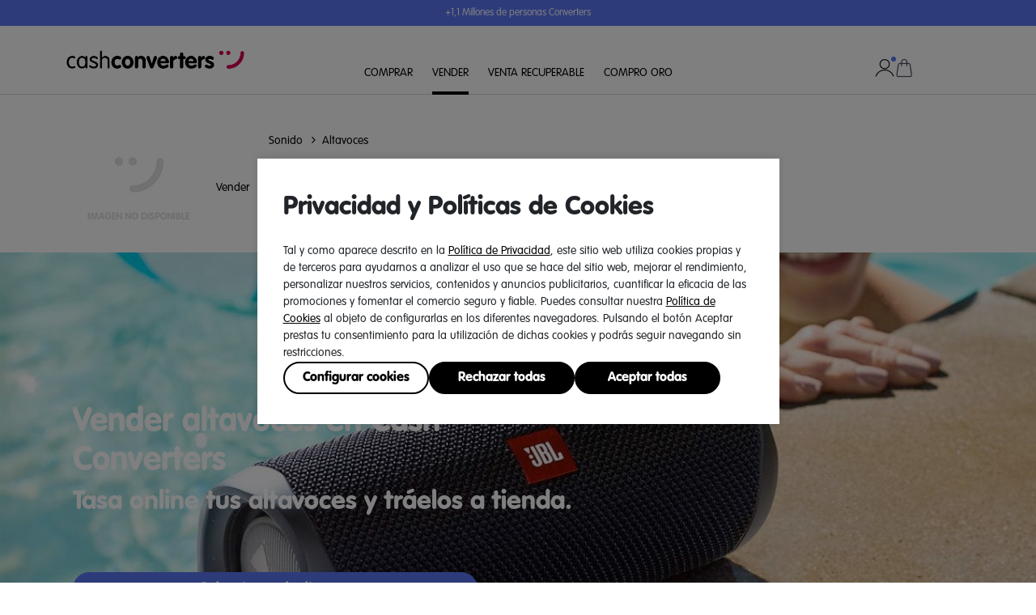

--- FILE ---
content_type: text/html
request_url: https://www.cashconverters.es/es/es/venta/sonido/altavoces/
body_size: 31450
content:
<!DOCTYPE html><html><head><meta charSet="utf-8"/><meta charSet="utf-8"/><link rel="preconnect" href="https://google-analytics.com"/><link rel="preconnect" href="https://www.googletagmanager.com"/><link rel="dns-prefetch" href="https://www.google-analytics.com"/><link rel="dns-prefetch" href="https://ssl.google-analytics.com"/><link rel="dns-prefetch" href="https://www.googletagmanager.com"/><meta name="viewport" content="width=device-width, initial-scale=1, maximum-scale=1"/><meta name="viewport" content="width=device-width, initial-scale=1"/><link rel="preload" as="image" href="/es/es/venta/icons/cart.svg"/><link rel="preload" as="image" href="/es/es/venta/icons/user_not_logged.svg"/><link rel="preload" as="image" href="https://edge.disstg.commercecloud.salesforce.com/dw/image/v2/BCHK_STG/on/demandware.static/-/Library-Sites-CashConvertersSharedLibrary/es/dw12b0ebc7/folders/Landing-Renew/Iconos/house.png"/><link rel="preload" as="image" href="https://www.cashconverters.es/on/demandware.static/-/Library-Sites-CashConvertersSharedLibrary/es/dw6a62c3fc/folders/Landing-Renew/planeta-eco-renew.png"/><link rel="preload" as="image" href="https://www.cashconverters.es/on/demandware.static/-/Library-Sites-CashConvertersSharedLibrary/default/dw41cd1bd4/content-assets/logo_cash_converters-footer.png"/><link rel="stylesheet" href="/es/es/venta/_next/static/css/6bb807234be634d8.css" crossorigin="" data-precedence="next"/><link rel="stylesheet" href="/es/es/venta/_next/static/css/043ecb1fe633512b.css" crossorigin="" data-precedence="next"/><link rel="stylesheet" href="/es/es/venta/_next/static/css/875046a02106e4fb.css" crossorigin="" data-precedence="next"/><link rel="preload" as="script" fetchPriority="low" href="/es/es/venta/_next/static/chunks/webpack-f10daaefb228debf.js" crossorigin=""/><script src="/es/es/venta/_next/static/chunks/fd9d1056-37b05c86cae5aa82.js" async="" crossorigin=""></script><script src="/es/es/venta/_next/static/chunks/69-1a5cccefb6455818.js" async="" crossorigin=""></script><script src="/es/es/venta/_next/static/chunks/main-app-5866b61af8c630bf.js" async="" crossorigin=""></script><script src="/es/es/venta/_next/static/chunks/e8686b1f-b499da4a029297c1.js" async=""></script><script src="/es/es/venta/_next/static/chunks/712-5c9f61595a223deb.js" async=""></script><script src="/es/es/venta/_next/static/chunks/347-af534706a2c7be69.js" async=""></script><script src="/es/es/venta/_next/static/chunks/946-6c72f35740956e69.js" async=""></script><script src="/es/es/venta/_next/static/chunks/818-3ee802ec235bb5ed.js" async=""></script><script src="/es/es/venta/_next/static/chunks/113-57e160a7fb50eaab.js" async=""></script><script src="/es/es/venta/_next/static/chunks/680-c4a0229f682eb2cc.js" async=""></script><script src="/es/es/venta/_next/static/chunks/794-0a3ace28219224fe.js" async=""></script><script src="/es/es/venta/_next/static/chunks/956-ab253eda305a1187.js" async=""></script><script src="/es/es/venta/_next/static/chunks/634-0046cd6f10756635.js" async=""></script><script src="/es/es/venta/_next/static/chunks/546-c134c695a1ebd697.js" async=""></script><script src="/es/es/venta/_next/static/chunks/app/(centralized)/%5B...slug%5D/page-fd5007b4d02725cf.js" async=""></script><script src="/es/es/venta/_next/static/chunks/838-6cd8732a1c7a93c4.js" async=""></script><script src="/es/es/venta/_next/static/chunks/app/(centralized)/%5B...slug%5D/layout-07534667ab0505c9.js" async=""></script><script src="/es/es/venta/_next/static/chunks/app/not-found-ea8af571f45c30b3.js" async=""></script><script type="text/javascript" src="/on/demandware.static/Sites-CashConvertersSpain-Site/-/es/v1769000946765/internal/jscript/dwanalytics-22.2.js" async=""></script><script src="/on/demandware.static/Sites-CashConvertersSpain-Site/-/es/v1769000946765/internal/jscript/dwac-21.7.js" type="text/javascript" async=""></script><script src="https://cdn.cquotient.com/js/v2/gretel.min.js" type="text/javascript" async=""></script><meta http-equiv="x-ua-compatible" content="ie=edge"/><meta name="author" content="Cash Converters España"/><meta property="og:locale" content="es"/><meta property="og:site_name" content="Cash Converters España"/><meta name="twitter:card" content="summary_large_image"/><meta property="twitter:domain" content="www.cashconverters.es"/><link rel="shortcut icon" type="image/x-icon" href="/on/demandware.static/Sites-CashConvertersSpain-Site/-/default/dw1fe1556f/images/favicon.ico"/><link rel="icon" type="image/x-icon" href="/on/demandware.static/Sites-CashConvertersSpain-Site/-/default/dw1fe1556f/images/favicon.ico"/><link rel="apple-touch-icon" type="image/x-icon" href="/on/demandware.static/Sites-CashConvertersSpain-Site/-/default/dw1fe1556f/images/favicon.ico"/><meta name="robots" content="index,follow"/><meta name="google-site-verification" content="google1c89eed78188ea79"/><meta name="description" content="Obtén el mejor precio por tus altavoces: usado en Cash Converters. ✓ Venta rápida ✓ Pago inmediato ✓ Tasación online segura"/><meta property="og:title" content="Vender Altavoces: Cash Converters te ofrece el mejor precio"/><meta property="og:description" content="Obtén el mejor precio por tus altavoces: usado en Cash Converters. ✓ Venta rápida ✓ Pago inmediato ✓ Tasación online segura"/><meta property="og:image" content="https://www.cashconverters.es/static/Renew/Imagen%20OG/imagen_OG_generica.jpg"/><meta name="twitter:title" content="Vender Altavoces: Cash Converters te ofrece el mejor precio"/><meta name="twitter:description" content="Obtén el mejor precio por tus altavoces: usado en Cash Converters. ✓ Venta rápida ✓ Pago inmediato ✓ Tasación online segura"/><meta name="twitter:image" content="https://www.cashconverters.es/static/Renew/Imagen%20OG/imagen_OG_generica.jpg"/><link rel="canonical" href="https://www.cashconverters.es/es/es/venta/sonido/altavoces/"/><title>Vender Altavoces: Cash Converters te ofrece el mejor precio</title><link rel="icon" href="/es/es/venta/favicon.ico" type="image/x-icon" sizes="16x16"/>

<!-- -->
<!-- -->
<!-- -->
<!-- -->
<!-- -->



    <script>
        (function(w, d, s, l, i) {
            w[l] = w[l] || [];
            w[l].push({
                'gtm.start': new Date().getTime(),
                event: 'gtm.js'
            });
            var f = d.getElementsByTagName(s)[0],
                j = d.createElement(s),
                dl = l != 'dataLayer' ? '&l=' + l : '';
            j.async = true;
            j.src = 'https://www.googletagmanager.com/gtm.js?id=' + i + dl;
            f.parentNode.insertBefore(j, f);
        })(window, document, 'script', 'dataLayer', 'GTM-NLQN9F7V');
    </script>

<script>
    if (!window.noImageUrl) {
        window.noImageUrl = "https://www.cashconverters.es/on/demandware.static/Sites-CashConvertersSpain-Site/-/default/dw5f3e772b/images/no-image.png"
    }
</script>

    
        <script defer="" src="/on/demandware.static/Sites-CashConvertersSpain-Site/-/es/v1769000946765/js/basicCommon.js" integrity="sha384-D9VKMEVQYxYJHbPpR4CbUlrGdgroLK3L5hO05jMTwJLLj/c4adKrlqCcCZWeP77q"></script>
    

    
        <script defer="" src="/on/demandware.static/Sites-CashConvertersSpain-Site/-/es/v1769000946765/js/footer.js" integrity="sha384-Gy73q5cz4iHyrgoletMprHPdspmwjScHfxKmFvLkMKyvZ1teA4Bf9+qwGYORuxme"></script>
    

    
        
    

    
        <script defer="" src="/on/demandware.static/Sites-CashConvertersSpain-Site/-/es/v1769000946765/js/headerLayout.js" integrity="sha384-1G8bOGe5QVYrWGflOzhdxTdV77nniO9GmBlxLr6gmVs2f+Vjg8pZTtPolhGcKXTg"></script>
    

    
        <script defer="" src="/on/demandware.static/Sites-CashConvertersSpain-Site/-/es/v1769000946765/js/gtmHeaderLayout.js" integrity="sha384-OWc8jzimoM+vsvGk4CsPuWUcWFc/Dk4L615MJv1H9Z8DeyoqaXTCkm3HUEUGeP8G"></script>
    

    
        <script defer="" src="/on/demandware.static/Sites-CashConvertersSpain-Site/-/es/v1769000946765/js/gtmServicesBanner.js" integrity="sha384-QHHDEmKz+Y1dy7rJCVVoatkXHvuboxXrq3uaaa27pobKwVx32Ttrrh7YDa+2en4d"></script>
    

    
        <script defer="" src="/on/demandware.static/Sites-CashConvertersSpain-Site/-/es/v1769000946765/js/mobileMenu.js" integrity="sha384-1b6okvxoG/in0n6Q/fSkjhzNkTsaa90Tw551eXoAnGTkVs7bnPeIbzLfD1b3XnBw"></script>
    

    
        <script defer="" src="/on/demandware.static/Sites-CashConvertersSpain-Site/-/es/v1769000946765/js/backgroundContainer.js" integrity="sha384-RIQLfw3WO15LsYGb1l7YTWDJEMYmWGpL0F/oyEVx7bqaTYMzt68d9c2b35PY/0Nu"></script>
    

    
        <script defer="" src="/on/demandware.static/Sites-CashConvertersSpain-Site/-/es/v1769000946765/js/column.js" integrity="sha384-VTNBXaQM/5aKE7JsRMFZMgKAQTpAhZdAbWScehhBkfrN5nuQcXwy804SyjUtQYLw"></script>
    

    
        <script defer="" src="/on/demandware.static/Sites-CashConvertersSpain-Site/-/es/v1769000946765/js/bottomStickyLayout.js" integrity="sha384-9/WVu6rOBJ+Hb5leJdBcBL7sSG3TP3ZgN4RT8wmrOExsIQojeGNCcXUpUxVkyr1X"></script>
    

    
        <script defer="" src="/on/demandware.static/Sites-CashConvertersSpain-Site/-/es/v1769000946765/js/accordionPD.js" integrity="sha384-Ht7YaT8qwmnzC0mevy2o3zcQLLJWKOZ/4yzUTxqlJyYJu/eMWQp8Req1sfVhls7o"></script>
    

    
        <script defer="" src="/on/demandware.static/Sites-CashConvertersSpain-Site/-/es/v1769000946765/js/videoContainer.js" integrity="sha384-EWbuu6OQHRC6QcYUcZThRrVIyq8YtstgCfGb5Z/DsSTFUn2a7I8wF8wRqpknaMdU"></script>
    



<!-- -->
<!-- -->
<!-- -->


<!-- -->

<!-- -->



<!-- -->

<!-- -->
<!-- -->




<!-- -->
<!-- -->
<!-- -->

    
        <link rel="stylesheet" href="/on/demandware.static/Sites-CashConvertersSpain-Site/-/es/v1769000946765/css/fonts.css" integrity="sha384-puWR4BwUyvj+eaRzJp5Zz4gLoZD6PT2+ZEfMCgUTZ9D737h5glfcJkzPzEUv2kxe"/>
    

    
        <link rel="stylesheet" href="/on/demandware.static/Sites-CashConvertersSpain-Site/-/es/v1769000946765/css/lib/fontawesome.css" integrity="sha384-aHOSTARZFpd/3Fr0/h20g8hjJLA9W10W0eGeu4IbhCO0F6LcGIKlRv5vLhqAG7Fw"/>
    

    
        <link rel="stylesheet" href="/on/demandware.static/Sites-CashConvertersSpain-Site/-/es/v1769000946765/css/lib/bootstrap.css" integrity="sha384-KtIoh1BOsgjF5ZFslY6uGG1e+kccLIZhONy2P06zFxOrkdB+4LwVb8SZ3Mgc6Fwm"/>
    

    
        <link rel="stylesheet" href="/on/demandware.static/Sites-CashConvertersSpain-Site/-/es/v1769000946765/css/basicCommon.css" integrity="sha384-CNiwo7V8zVpVoh7WB1xu/RGCKJekaIF7GYJ2q89boyZigtukm67adbOvaKWGquML"/>
    

    
        <link rel="stylesheet" href="/on/demandware.static/Sites-CashConvertersSpain-Site/-/es/v1769000946765/css/footer.css" integrity="sha384-NvBktWqG5CuYBIzp0sRur+Y3kqDVCLvFBz7rxos2JG27ehrEXYhmFQGCLSM6S3Kk"/>
    

    
        <link rel="stylesheet" href="/on/demandware.static/Sites-CashConvertersSpain-Site/-/es/v1769000946765/css/gdprCookies.css" integrity="sha384-qxEkYOFpsgennK8eayHW6kpgdgEOu0a+812a10uBhBc9sUiqxuPJLpIs4p+J9GQI"/>
    

    
        <link rel="stylesheet" href="/on/demandware.static/Sites-CashConvertersSpain-Site/-/es/v1769000946765/css/headerLayout.css" integrity="sha384-y3ugB1X8zr/C3roeqmXELnYnIhpD3R2EYwN2yoATBsTWMbKJMAdqy3Z5FZq3hMBm"/>
    

    
        <link rel="stylesheet" href="/on/demandware.static/Sites-CashConvertersSpain-Site/-/es/v1769000946765/css/servicesBanner.css" integrity="sha384-lmSSGcq27v7MgT9Wpjs4nPyf4ayUrwZvVxJrzgRX8tsFMjMw4Rz7DYVz3/DoLZ/N"/>
    

    
        <link rel="stylesheet" href="/on/demandware.static/Sites-CashConvertersSpain-Site/-/es/v1769000946765/css/levelMenu.css" integrity="sha384-/b0zHIYcSC3hltYYp4j5pi/ndDi7ZNeJKxKmcG5eCam/oCj8hEL+VHU/jdr2AG19"/>
    

    
        <link rel="stylesheet" href="/on/demandware.static/Sites-CashConvertersSpain-Site/-/es/v1769000946765/css/iconText.css" integrity="sha384-4xQEXDJw0jY9jBtsLXo6AvbFmYO+ecmYTCIdTOR9wy4c0L+dk+9h+7l9wVUiTE1A"/>
    

    
        <link rel="stylesheet" href="/on/demandware.static/Sites-CashConvertersSpain-Site/-/es/v1769000946765/css/mobileMenu.css" integrity="sha384-e9k6L8Bn/jHs28klRPEQ0aCa5YBOqFm0dePrv3IPaX9b42c5/j2n/8A3cFmqEt4V"/>
    

    
        <link rel="stylesheet" href="/on/demandware.static/Sites-CashConvertersSpain-Site/-/es/v1769000946765/css/mobileMenuService.css" integrity="sha384-9ndilOpNl0zN74qrtmh9azeGHSpfF/FSEfIitvv/zykTip7B9ZTO9rvZKBS892wJ"/>
    

    
        <link rel="stylesheet" href="/on/demandware.static/Sites-CashConvertersSpain-Site/-/es/v1769000946765/css/backgroundContainer.css" integrity="sha384-HC3DpxKC1P614XC9PceEipAotIctonetVK+pAv6kedLUOSDdVs3FiBR5cE7EP6SN"/>
    

    
        <link rel="stylesheet" href="/on/demandware.static/Sites-CashConvertersSpain-Site/-/es/v1769000946765/css/row.css" integrity="sha384-Uyp4cBncjhOZmbwRhWvUDHmxqpRyDH0l8L+ufnDjR9h2fqzmBbMn6n6uhvP6pVHl"/>
    

    
        <link rel="stylesheet" href="/on/demandware.static/Sites-CashConvertersSpain-Site/-/es/v1769000946765/css/bottomStickyLayout.css" integrity="sha384-Oc42m6u10BQAuhfhnRgyD1E21mATPk37ORPGI2WmTpfb3ujKRxIndMK4pOqz8/mH"/>
    

    
        <link rel="stylesheet" href="/on/demandware.static/Sites-CashConvertersSpain-Site/-/es/v1769000946765/css/buttonTwins.css" integrity="sha384-Y3g39rzP5Q9IVvitmTowtomXaE8lOhNYjaw3ns78sR+cwpTfKoBhP45DyGniFKiN"/>
    

    
        <link rel="stylesheet" href="/on/demandware.static/Sites-CashConvertersSpain-Site/-/es/v1769000946765/css/accordionPD.css" integrity="sha384-bEs1jn8qY/Sm0WKLnC49Fjtd6/DC8CPUHo/xNW1npxy64Cbf/MbFXZsukSNiUew/"/>
    

    
        <link rel="stylesheet" href="/on/demandware.static/Sites-CashConvertersSpain-Site/-/es/v1769000946765/css/videoContainer.css" integrity="sha384-eW7oH1BinOuPZw00tqT0wpL5sU2HKAx51htd/5jwato5slJ6zMJlILckXxn2JEAG"/>
    

    
        <link rel="stylesheet" href="/on/demandware.static/Sites-CashConvertersSpain-Site/-/es/v1769000946765/css/tags.css" integrity="sha384-kENoJHdskTOvtcUHvRb4AlxOWgrIyXK8PeGUMqGICa3MovyYL1IWsyaGp9dFYsgU"/>
    



<!-- -->


    <!-- -->

<!-- -->
    <!-- -->
    <!-- -->
    <!-- -->
    <!-- -->
    <!-- -->
    <!-- -->
    <!-- -->
    <script src="/es/es/venta/_next/static/chunks/polyfills-c67a75d1b6f99dc8.js" crossorigin="" noModule=""></script><style data-styled="" data-styled-version="6.1.8">.kFYeZt{display:flex;justify-content:center;align-items:center;gap:1rem;}/*!sc*/
data-styled.g1[id="sc-ffbfda80-0"]{content:"kFYeZt,"}/*!sc*/
.ihcwAp{position:relative;height:1.5rem;width:1.5rem;display:flex;justify-content:center;align-items:center;cursor:pointer;}/*!sc*/
data-styled.g2[id="sc-ffbfda80-1"]{content:"ihcwAp,"}/*!sc*/
.dNyfNS{width:1.5rem;height:1.5rem;}/*!sc*/
data-styled.g3[id="sc-ffbfda80-2"]{content:"dNyfNS,"}/*!sc*/
.fFjwAM{position:absolute;right:-0.125rem;top:-0.125rem;height:0.375rem;width:0.375rem;background-color:var(--form-primary-color);border-radius:50%;}/*!sc*/
data-styled.g5[id="sc-ffbfda80-4"]{content:"fFjwAM,"}/*!sc*/
</style></head><body>

<!-- -->


<div class="ie-browsers d-none">
    <p class="title">NAVEGADOR WEB NO COMPATIBLE</p>
    <p class="subtitle">Está utilizando un navegador web que no es compatible con este sitio web. Esto significa que es posible que alguna función no funcione como se suponía, lo que puede provocar comportamientos extraños al navegar. Use o actualice/instale uno de los siguientes navegadores para aprovechar al máximo este sitio web.</p>
    <a href="https://www.mozilla.org/">Firefox</a>
    <a href="https://www.google.com/intl/es/chrome/">Chrome</a>
    <a href="https://www.microsoft.com/es-es/edge/">Edge</a>
    <a href="https://www.apple.com/es/safari/">Safari</a>
</div>



    <noscript>
        <iframe src="https://www.googletagmanager.com/ns.html?id=GTM-NLQN9F7V" height="0" width="0" style="display:none;visibility:hidden"></iframe>
    </noscript>




<header class="pd-header">
<div class="experience-region experience-header"><div class="experience-component experience-cashComponents-cssStyle">


    <script>
        if (document.head) {
            var existingStyleElement = document.head.querySelector('style#cc-styles-js');
            if (existingStyleElement) {
                existingStyleElement.innerHTML += `.header\-desktop\-layout .menu\-mobile\-region \x7b\n  @media (min\-width: 992px) \x7b\n    display: none;\n  \x7d\n\x7d`;
            } else {
                var newStyleElement = document.createElement('style');
                newStyleElement.id = 'cc-styles-js';
                newStyleElement.innerHTML = `.header\-desktop\-layout .menu\-mobile\-region \x7b\n  @media (min\-width: 992px) \x7b\n    display: none;\n  \x7d\n\x7d`;
                document.head.appendChild(newStyleElement);
            }
        }
    </script>

</div><div class="experience-component experience-cashOutHeaderLayouts-headerLayout">

<div class="header-desktop-layout" data-external="">
    <div class="services"><div class="experience-component experience-cashComponents-cssStyle">


    <script>
        if (document.head) {
            var existingStyleElement = document.head.querySelector('style#cc-styles-js');
            if (existingStyleElement) {
                existingStyleElement.innerHTML += `.header\-desktop\-layout .content\-box .col\-logo .logo2 img \x7b\n    max\-width: 177px;\n\x7d`;
            } else {
                var newStyleElement = document.createElement('style');
                newStyleElement.id = 'cc-styles-js';
                newStyleElement.innerHTML = `.header\-desktop\-layout .content\-box .col\-logo .logo2 img \x7b\n    max\-width: 177px;\n\x7d`;
                document.head.appendChild(newStyleElement);
            }
        }
    </script>

</div><div data-external="">

<div class="sfra-component-service-banner" style="background-color:#5D76F5">
    <div class="slider-frame">
        <ul class="slide-list">
            <li class="slide-item" style="color:white"><p>+1,1 Millones de personas Converters</p></li>
            <li class="slide-item" style="color:white"><p>+25 Años Liderando la Compra-Venta de Artículos de Segunda Mano</p></li>
            <li class="slide-item" style="color:white"><p>Comprometidos con la Sostenibilidad y la Economía Circular</p></li>
        </ul>
    </div>
</div></div></div>
    <div class="container content-box">
        <div class="col-logo">
            <div class="icon-menu">
                <div class="burguer-menu-button">
                    <span></span>
                    <span></span>
                    <span></span>
                </div>
            </div>
            <a class="logo interaction menu-click" href="https://www.cashconverters.es/es/es/venta/" data-interaction="{&quot;element_type&quot;:&quot;image&quot;,&quot;link_text&quot;:&quot;logotipo&quot;,&quot;component_name&quot;:&quot;header&quot;,&quot;component_position&quot;:&quot;image&quot;}" data-menu-click="{&quot;component_position&quot;:&quot;logo&quot;}"><img loading="lazy" src="https://www.cashconverters.es/dw/image/v2/BCHK_PRD/on/demandware.static/-/Library-Sites-CashConvertersSharedLibrary/default/dw7de35032/content-assets/logo-cash-converters-header.png" alt="Logo Cash Converters" title="Cash Converters"/></a>
            <a class="logo2 interaction menu-click" href="https://www.cashconverters.es/es/es/venta/" data-interaction="{&quot;element_type&quot;:&quot;image&quot;,&quot;link_text&quot;:&quot;logotipo&quot;,&quot;component_name&quot;:&quot;header&quot;,&quot;component_position&quot;:&quot;image&quot;}" data-menu-click="{&quot;component_position&quot;:&quot;logo&quot;}"><img loading="lazy" src="https://www.cashconverters.es/dw/image/v2/BCHK_PRD/on/demandware.static/-/Library-Sites-CashConvertersSharedLibrary/default/dw7de35032/content-assets/logo-cash-converters-header.png" alt="Logo Cash Converters" title="Cash Converters"/></a>
        </div>
        <div class="menu-level-region"><div data-external="">

<div class="sfra-component-level-menu">
    <a class="first-level-menu menu-click" href="https://www.cashconverters.es/es/es/comprar/?utm_source=renew&amp;utm_medium=canal_ccventa&amp;utm_campaign=ES_header_cc_cc_WEBSHOP_RENEW__202408&amp;utm_content=no_content" style="color:black" data-menu-click="{&quot;component_position&quot;:&quot;menu-principal&quot;}" title="Ecommerce Cash Converters">
        COMPRAR
    </a>
    
        <div class="sub-menu">
            <p><a href="https://www.cashconverters.es/es/es/comprar/telefonos/moviles/?utm_source=renew&amp;utm_medium=canal_ccventa&amp;utm_campaign=ES_header_cc_cc_WEBSHOP_RENEW_moviles_202408&amp;utm_content=no_content" target="_self" data-link-type="external" data-link-label="https://www.cashconverters.es/es/es/comprar/telefonos/moviles/?utm_source=renew&amp;utm_medium=canal_ccventa&amp;utm_campaign=ES_header_cc_cc_WEBSHOP_RENEW_moviles_202408&amp;utm_content=no_content" title="Comprar móvil">Comprar móvil</a></p>
<p><a href="https://www.cashconverters.es/es/es/comprar/informatica/ordenador-portatil/?utm_source=renew&amp;utm_medium=canal_ccventa&amp;utm_campaign=ES_header_cc_cc_WEBSHOP_RENEW_portatiles_202408&amp;utm_content=no_content" target="_self" data-link-type="external" data-link-label="https://www.cashconverters.es/es/es/comprar/informatica/ordenador-portatil/?utm_source=renew&amp;utm_medium=canal_ccventa&amp;utm_campaign=ES_header_cc_cc_WEBSHOP_RENEW_portatiles_202408&amp;utm_content=no_content" title="Comprar portátil">Comprar portátil</a></p>
<p><a href="https://www.cashconverters.es/es/es/comprar/informatica/tablet/?utm_source=renew&amp;utm_medium=canal_ccventa&amp;utm_campaign=ES_header_cc_cc_WEBSHOP_RENEW_tablet_202408&amp;utm_content=no_content" target="_self" data-link-type="external" data-link-label="https://www.cashconverters.es/es/es/comprar/informatica/tablet/?utm_source=renew&amp;utm_medium=canal_ccventa&amp;utm_campaign=ES_header_cc_cc_WEBSHOP_RENEW_tablet_202408&amp;utm_content=no_content" title="Comprar tablet">Comprar tablet</a></p>
<p><a href="https://www.cashconverters.es/es/es/comprar/tv-y-video/televisores/?utm_source=renew&amp;utm_medium=canal_ccventa&amp;utm_campaign=ES_header_cc_cc_WEBSHOP_RENEW_televisores_202408&amp;utm_content=no_content" target="_self" data-link-type="external" data-link-label="https://www.cashconverters.es/es/es/comprar/tv-y-video/televisores/?utm_source=renew&amp;utm_medium=canal_ccventa&amp;utm_campaign=ES_header_cc_cc_WEBSHOP_RENEW_televisores_202408&amp;utm_content=no_content" title="Comprar televisión">Comprar televisión</a></p>
<p><a href="https://www.cashconverters.es/es/es/comprar/electrodomesticos/cocina/thermomix/?utm_source=renew&amp;utm_medium=canal_ccventa&amp;utm_campaign=ES_header_cc_cc_WEBSHOP_RENEW_thermomix_202408&amp;utm_content=no_content" target="_self" data-link-type="external" data-link-label="https://www.cashconverters.es/es/es/comprar/electrodomesticos/cocina/thermomix/?utm_source=renew&amp;utm_medium=canal_ccventa&amp;utm_campaign=ES_header_cc_cc_WEBSHOP_RENEW_thermomix_202408&amp;utm_content=no_content" title="Comprar thermomix">Comprar thermomix</a>
</p>
<p><a href="https://www.cashconverters.es/es/es/comprar/joyeria-sostenible/?utm_source=renew&amp;utm_medium=canal_ccventa&amp;utm_campaign=ES_header_cc_cc_WEBSHOP_RENEW_joyeria_202408&amp;utm_content=no_content" target="_self" data-link-type="external" data-link-label="https://www.cashconverters.es/es/es/comprar/joyeria-sostenible/?utm_source=renew&amp;utm_medium=canal_ccventa&amp;utm_campaign=ES_header_cc_cc_WEBSHOP_RENEW_joyeria_202408&amp;utm_content=no_content" title="Comprar joyería sostenible">Comprar joyería sostenible</a></p>
<p><a href="https://www.cashconverters.es/es/es/comprar/relojes/?utm_source=renew&amp;utm_medium=canal_ccventa&amp;utm_campaign=ES_header_cc_cc_WEBSHOP_RENEW_relojeria_202408&amp;utm_content=no_content" data-link-label="https://www.cashconverters.es/es/es/comprar/relojes/?utm_source=renew&amp;utm_medium=canal_ccventa&amp;utm_campaign=ES_header_cc_cc_WEBSHOP_RENEW_relojeria_202408&amp;utm_content=no_content" title="Comprar relojes">Comprar relojes</a></p>


        </div>
    
</div>
</div><div data-external="">

<div class="sfra-component-level-menu">
    <a class="first-level-menu active menu-click" href="https://www.cashconverters.es/es/es/venta/" style="color:black" data-menu-click="{&quot;component_position&quot;:&quot;menu-principal&quot;}" title="Vender productos">
        VENDER
    </a>
    
        <div class="sub-menu">
            <p><a href="https://www.cashconverters.es/es/es/venta/moviles/" target="_self" data-link-type="external" data-link-label="https://www.cashconverters.es/es/es/venta/moviles/" title="Vender Móviles">Vender Móviles</a>
</p>
<p><a href="https://www.cashconverters.es/es/es/venta/videojuegos-y-consolas/" target="_self" data-link-type="external" data-link-label="https://www.cashconverters.es/es/es/venta/videojuegos-y-consolas/" title="Vender Videojuegos y Consolas">Vender Videojuegos y Consola</a>
</p>
<p><a href="https://www.cashconverters.es/es/es/venta/informatica/" target="_self" data-link-type="external" data-link-label="https://www.cashconverters.es/es/es/venta/informatica/" title="Vender Artículos de Informática">Vender Artículos de Informática</a>
</p>
<p><a href="https://www.cashconverters.es/es/es/venta/fotografia/" target="_self" data-link-type="external" data-link-label="https://www.cashconverters.es/es/es/venta/fotografia/" title="Vender Artículos de Fotografía">Vender Artículos de Fotografía</a>
</p>
<p><a href="https://www.cashconverters.es/es/es/venta/joyeria/" target="_self" data-link-type="external" data-link-label="https://www.cashconverters.es/es/es/venta/joyeria/" title="Vender Joyería">Vender Joyería</a>
</p>
<p><a href="https://www.cashconverters.es/es/es/venta/television/" target="_self" data-link-type="external" data-link-label="https://www.cashconverters.es/es/es/venta/television/" title="Vender Televisión">Vender Televisión</a>
</p>

<p><a href="https://www.cashconverters.es/es/es/venta/deportes/" target="_self" data-link-type="external" data-link-label="https://www.cashconverters.es/es/es/venta/deportes/" title="Vender Artículos Deportivos">Vender Artículos Deportivos</a>
</p>
<p><a href="https://www.cashconverters.es/es/es/venta/drones/" target="_self" data-link-type="external" data-link-label="https://www.cashconverters.es/es/es/venta/drones/" title="Vender Drones">Vender Drones</a>
</p>
<p><a href="https://www.cashconverters.es/es/es/venta/electrodomesticos/" target="_self" data-link-type="external" data-link-label="https://www.cashconverters.es/es/es/venta/electrodomesticos/" title="Vender Electrodomésticos">Vender Electrodomésticos</a>
</p>
<p><a href="https://www.cashconverters.es/es/es/venta/equipamiento-dj/" target="_self" data-link-type="external" data-link-label="https://www.cashconverters.es/es/es/venta/equipamiento-dj/" title="Vender Equipamiento Dj">Vender Equipamiento Dj</a>
</p>
<p><a href="https://www.cashconverters.es/es/es/venta/herramientas/" target="_self" data-link-type="external" data-link-label="https://www.cashconverters.es/es/es/venta/herramientas/" title="Vender Herramientas">Vender Herramientas</a>
</p>
<p><a href="https://www.cashconverters.es/es/es/venta/instrumentos-musicales/" target="_self" data-link-type="external" data-link-label="https://www.cashconverters.es/es/es/venta/instrumentos-musicales/" title="Vender Instrumentos">Vender Instrumentos</a>
</p>
<p><a href="https://www.cashconverters.es/es/es/venta/relojes/" target="_self" data-link-type="external" data-link-label="https://www.cashconverters.es/es/es/venta/relojes/" title="Vender Relojes">Vender Relojes</a>
</p>
<p><a href="https://www.cashconverters.es/es/es/venta/smartwatch/" target="_self" data-link-type="external" data-link-label="https://www.cashconverters.es/es/es/venta/smartwatch/" title="Vender Smartwatch">Vender Smartwatch</a>
</p>
<p><a href="https://www.cashconverters.es/es/es/venta/sonido/" target="_self" data-link-type="external" data-link-label="https://www.cashconverters.es/es/es/venta/sonido/" title="Vender Artículos de Sonido">Vender Artículos de Sonido</a>
</p>
        </div>
    
</div>
</div><div data-external="">

<div class="sfra-component-level-menu">
    <a class="first-level-menu menu-click" href="https://cashconverters.es/es/es/venta-recuperable/?utm_source=renew&amp;utm_medium=canal_ccventa&amp;utm_campaign=ES_header_cc_cc_VRO_RENEW__202408&amp;utm_content=no_content" style="color:black" data-menu-click="{&quot;component_position&quot;:&quot;menu-principal&quot;}" title="Venta Recuperable">
        VENTA RECUPERABLE
    </a>
    
        <div class="sub-menu">
            <p><a href="https://cashconverters.es/es/es/venta-recuperable/?utm_source=renew&amp;utm_medium=canal_ccventa&amp;utm_campaign=ES_header_cc_cc_VRO_RENEW__202408&amp;utm_content=no_content" target="_self" data-link-type="external" data-link-label="https://cashconverters.es/es/es/venta-recuperable/?utm_source=renew&amp;utm_medium=canal_ccventa&amp;utm_campaign=ES_header_cc_cc_VRO_RENEW__202408&amp;utm_content=no_content" title="¿Qué es una venta recuperable?">¿Qué  es una venta recuperable?</a></p>
<p><a href="https://cashconverters.es/es/es/venta-recuperable/?utm_source=renew&amp;utm_medium=canal_ccventa&amp;utm_campaign=ES_header_cc_cc_VRO_RENEW__202408&amp;utm_content=no_content" target="_self" data-link-type="external" data-link-label="https://cashconverters.es/es/es/venta-recuperable/?utm_source=renew&amp;utm_medium=canal_ccventa&amp;utm_campaign=ES_header_cc_cc_VRO_RENEW__202408&amp;utm_content=no_content" title="Pedir">Pedir
        cita previa</a></p>
<p><a href="https://cashconverters.es/es/es/venta-recuperable/panel/ventas-recuperables/?utm_source=renew&amp;utm_medium=canal_ccventa&amp;utm_campaign=ES_header_cc_cc_VRO_RENEW_panel_202408&amp;utm_content=no_content" target="_self" data-link-type="external" data-link-label="https://cashconverters.es/es/es/venta-recuperable/panel/ventas-recuperables/?utm_source=renew&amp;utm_medium=canal_ccventa&amp;utm_campaign=ES_header_cc_cc_VRO_RENEW_panel_202408&amp;utm_content=no_content" title="Renovar">Renovar
        online</a></p>
        </div>
    
</div>
</div><div data-external="">

<div class="sfra-component-level-menu">
    <a class="first-level-menu menu-click" href="https://www.cashconverters.es/es/es/compro-oro/?utm_source=renew&amp;utm_medium=canal_ccventa&amp;utm_campaign=ES_header_cc_cc_CO_RENEW__202408&amp;utm_content=no_content" style="color:black" data-menu-click="{&quot;component_position&quot;:&quot;menu-principal&quot;}" title="Compro oro">
        COMPRO ORO
    </a>
    
        <div class="sub-menu">
            <p><a href="https://www.cashconverters.es/es/es/comprar/joyeria/?utm_source=renew&amp;utm_medium=canal_ccventa&amp;utm_campaign=ES_header_cc_cc_CO_RENEW__202408&amp;utm_content=no_content" target="_self" data-link-type="external" data-link-label="https://www.cashconverters.es/es/es/comprar/joyeria/?utm_source=renew&amp;utm_medium=canal_ccventa&amp;utm_campaign=ES_header_cc_cc_CO_RENEW__202408&amp;utm_content=no_content" title="Comprar oro y joyas">Comprar oro y joyas</a>
</p>
<p><a href="https://www.cashconverters.es/es/es/compro-oro/?utm_source=renew&amp;utm_medium=canal_ccventa&amp;utm_campaign=ES_header_cc_cc_CO_RENEW__202408&amp;utm_content=no_content" target="_self" data-link-type="external" data-link-label="https://www.cashconverters.es/es/es/compro-oro/?utm_source=renew&amp;utm_medium=canal_ccventa&amp;utm_campaign=ES_header_cc_cc_CO_RENEW__202408&amp;utm_content=no_content" title="Vender oro y joyas">Vender
        oro y joyas</a></p>
<p><a href="https://www.cashconverters.es/es/es/compro-oro/?utm_source=renew&amp;utm_medium=canal_ccventa&amp;utm_campaign=ES_header_cc_cc_CO_RENEW__202408&amp;utm_content=no_content" target="_self" data-link-type="external" data-link-label="https://www.cashconverters.es/es/es/compro-oro/?utm_source=renew&amp;utm_medium=canal_ccventa&amp;utm_campaign=ES_header_cc_cc_CO_RENEW__202408&amp;utm_content=no_content" title="Venta Recuperable de oro y joyas">Venta
        Recuperable de oro y joyas</a></p>
        </div>
    
</div>
</div></div>
        <div class="sc-ffbfda80-0 kFYeZt icon-text-region"><a id="header_cart_icon" href="/es/es/venta/login/#activeSales"><div class="sc-ffbfda80-1 ihcwAp"><img src="/es/es/venta/icons/cart.svg" alt="cart" class="sc-ffbfda80-2 dNyfNS"/></div></a><a id="header_user_icon_no_logged" href="/es/es/venta/login/"><div class="sc-ffbfda80-1 ihcwAp"><img src="/es/es/venta/icons/user_not_logged.svg" class="sc-ffbfda80-2 dNyfNS"/><span class="sc-ffbfda80-4 fFjwAM"></span></div></a></div>
    </div>
    <div class="menu-mobile-region container"><div class="experience-component experience-cashOutHeaderLayouts-mobileMenu">

<div class="mobile-menu-layout"><div class="mobile-menu-service-wrapper" data-external="">

<button type="button" class="mobile-menu-service-button active" data-target="3b2a74433a331077abc166faa5" data-bg="#5D76F5">
    Comprar
</button>
<div class="mobile-menu-service-content active" id="3b2a74433a331077abc166faa5">
    <div class="mobile-menu-service-content-wrapper container">
        
            <nav class="button-additional-links">
                <p><a href="https://www.cashconverters.es/es/es/comprar/" target="_self" data-link-type="external" data-link-label="https://www.cashconverters.es/es/es/comprar/" title="Ecommerce Cash Converters"><strong>Explorar categorías &gt; Comprar</strong></a></p>
<p><a href="https://www.cashconverters.es/es/es/comprar/telefonos/moviles/" target="_self" data-link-type="external" data-link-label="https://www.cashconverters.es/es/es/comprar/telefonos/moviles/" title="Comprar móvil">Comprar móvil</a></p>
<p><a href="https://www.cashconverters.es/es/es/comprar/informatica/ordenador-portatil/" target="_self" data-link-type="external" data-link-label="https://www.cashconverters.es/es/es/comprar/informatica/ordenador-portatil/" title="Comprar portátil">Comprar portátil</a></p>
<p><a href="https://www.cashconverters.es/es/es/comprar/informatica/tablet/" target="_self" data-link-type="external" data-link-label="https://www.cashconverters.es/es/es/comprar/informatica/tablet/" title="Comprar tablet">Comprar tablet</a></p>
<p><a href="https://www.cashconverters.es/es/es/comprar/tv-y-video/televisores/" target="_self" data-link-type="external" data-link-label="https://www.cashconverters.es/es/es/comprar/tv-y-video/televisores/" title="Comprar televisión">Comprar televisión</a></p>
<p><a href="https://www.cashconverters.es/es/es/comprar/electrodomesticos/cocina/thermomix/" target="_self" data-link-type="external" data-link-label="https://www.cashconverters.es/es/es/comprar/electrodomesticos/cocina/thermomix/" title="Comprar Thermomix">Comprar thermomix</a></p>
            </nav>
        
        
            <nav class="section-links">
                <p><span class="redirect-link" data-url="https://www.cashconverters.es/es/es/login/"><strong>Mi cuenta &gt;
            Comprar</strong></span></p>
<p><a href="https://cashconverters.my.site.com/comprar/s/?language=es&amp;utm_source=corporativa&amp;utm_medium=canal_corp&amp;utm_campaign=ES_header_cc_cc_CUSTOMER-CARE_CORPORATIVA_cc_cc&amp;utm_content=no_content" target="_self" data-link-type="external" data-link-label="https://cashconverters.my.site.com/comprar/s/?language=es&amp;utm_source=corporativa&amp;utm_medium=canal_corp&amp;utm_campaign=ES_header_cc_cc_CUSTOMER-CARE_CORPORATIVA_cc_cc&amp;utm_content=no_content" title="Centro de Soporte Cash Converters"><strong>Ayuda
            &gt; Comprar</strong></a></p>
<p><span class="redirect-link" data-url="https://cashconverters.es/es/es/movimiento-converters/"></span><strong>Empresa</strong></p>
<p><a href="https://www.cashconverters.es/es/es/oportunidades/" target="_self" data-link-type="external" data-link-label="Blog" title="Blog de Oportunidades"><strong>Blog</strong></a><strong></strong></p>
            </nav>
        
        
            <nav class="section-links">
                <p><a href="https://cashconverters.es/tiendas/" target="_self" data-link-type="external" data-link-label="https://cashconverters.es/tiendas/" title="Encontrar una tienda"><strong>Encontrar una tienda</strong></a></p>
            </nav>
        
        
    </div>
</div>
</div><div class="mobile-menu-service-wrapper" data-external="">

<button type="button" class="mobile-menu-service-button" data-target="6937e9f65a1e51917dbbe76fe5" data-bg="#5D76F5">
    Vender
</button>
<div class="mobile-menu-service-content" id="6937e9f65a1e51917dbbe76fe5">
    <div class="mobile-menu-service-content-wrapper container">
        
            <nav class="button-additional-links">
                <p><a href="https://www.cashconverters.es/es/es/venta/moviles/" target="_self" data-link-type="external" data-link-label="https://www.cashconverters.es/es/es/venta/moviles/" title="Vender Móviles">Vender Móviles</a>
</p>
<p><a href="https://www.cashconverters.es/es/es/venta/videojuegos-y-consolas/" target="_self" data-link-type="external" data-link-label="https://www.cashconverters.es/es/es/venta/videojuegos-y-consolas/" title="Vender Videojuegos y Consolas">Vender Videojuegos y Consola</a>
</p>
<p><a href="https://www.cashconverters.es/es/es/venta/informatica/" target="_self" data-link-type="external" data-link-label="https://www.cashconverters.es/es/es/venta/informatica/" title="Vender Artículos de Informática">Vender Artículos de Informática</a>
</p>
<p><a href="https://www.cashconverters.es/es/es/venta/fotografia/" target="_self" data-link-type="external" data-link-label="https://www.cashconverters.es/es/es/venta/fotografia/" title="Vender Artículos de Fotografía">Vender Artículos de Fotografía</a>
</p>
<p><a href="https://www.cashconverters.es/es/es/venta/joyeria/" target="_self" data-link-type="external" data-link-label="https://www.cashconverters.es/es/es/venta/joyeria/" title="Vender Joyería">Vender Joyería</a>
</p>
<p><a href="https://www.cashconverters.es/es/es/venta/television/" target="_self" data-link-type="external" data-link-label="https://www.cashconverters.es/es/es/venta/television/" title="Vender Televisión">Vender Televisión</a>
</p>

<p><a href="https://www.cashconverters.es/es/es/venta/deportes/" target="_self" data-link-type="external" data-link-label="https://www.cashconverters.es/es/es/venta/deportes/" title="Vender Artículos Deportivos">Vender Artículos Deportivos</a>
</p>
<p><a href="https://www.cashconverters.es/es/es/venta/drones/" target="_self" data-link-type="external" data-link-label="https://www.cashconverters.es/es/es/venta/drones/" title="Vender Drones">Vender Drones</a>
</p>
<p><a href="https://www.cashconverters.es/es/es/venta/electrodomesticos/" target="_self" data-link-type="external" data-link-label="https://www.cashconverters.es/es/es/venta/electrodomesticos/" title="Vender Electrodomésticos">Vender Electrodomésticos</a>
</p>
<p><a href="https://www.cashconverters.es/es/es/venta/equipamiento-dj/" target="_self" data-link-type="external" data-link-label="https://www.cashconverters.es/es/es/venta/equipamiento-dj/" title="Vender Equipamiento Dj">Vender Equipamiento Dj</a>
</p>
<p><a href="https://www.cashconverters.es/es/es/venta/herramientas/" target="_self" data-link-type="external" data-link-label="https://www.cashconverters.es/es/es/venta/herramientas/" title="Vender Herramientas">Vender Herramientas</a>
</p>
<p><a href="https://www.cashconverters.es/es/es/venta/instrumentos-musicales/" target="_self" data-link-type="external" data-link-label="https://www.cashconverters.es/es/es/venta/instrumentos-musicales/" title="Vender Instrumentos">Vender Instrumentos</a>
</p>
<p><a href="https://www.cashconverters.es/es/es/venta/relojes/" target="_self" data-link-type="external" data-link-label="https://www.cashconverters.es/es/es/venta/relojes/" title="Vender Relojes">Vender Relojes</a>
</p>
<p><a href="https://www.cashconverters.es/es/es/venta/smartwatch/" target="_self" data-link-type="external" data-link-label="https://www.cashconverters.es/es/es/venta/smartwatch/" title="Vender Smartwatch">Vender Smartwatch</a>
</p>
<p><a href="https://www.cashconverters.es/es/es/venta/sonido/" target="_self" data-link-type="external" data-link-label="https://www.cashconverters.es/es/es/venta/sonido/" title="Vender Artículos de Sonido">Vender Artículos de Sonido</a>
</p>
            </nav>
        
        
            <nav class="section-links">
                <p><span class="redirect-link" data-url="https://www.cashconverters.es/es/es/venta/?utm_source=corporativa&amp;utm_medium=canal_corp&amp;utm_campaign=ES_header_cc_cc_VE_CORPORATIVA_cc_cc&amp;utm_content=no_content" target="_self" data-link-type="external" data-link-label="https://www.cashconverters.es/es/es/venta/?utm_source=corporativa&amp;utm_medium=canal_corp&amp;utm_campaign=ES_header_cc_cc_VE_CORPORATIVA_cc_cc&amp;utm_content=no_content"><strong>Mi
            cuenta &gt; Vender</strong></span></p>
<p><a href="https://cashconverters.my.site.com/venta/s/?language=es&amp;utm_source=corporativa&amp;utm_medium=canal_corp&amp;utm_campaign=ES_header_cc_cc_CUSTOMER-CARE_CORPORATIVA_cc_cc&amp;utm_content=no_content" target="_self" data-link-type="external" data-link-label="https://cashconverters.my.site.com/venta/s/?language=es&amp;utm_source=corporativa&amp;utm_medium=canal_corp&amp;utm_campaign=ES_header_cc_cc_CUSTOMER-CARE_CORPORATIVA_cc_cc&amp;utm_content=no_content" title="Centro de Soporte Cash Converters"><strong>Ayuda
            &gt; Vender</strong></a></p>
<p><span class="redirect-link" data-url="https://www.cashconverters.es/es/es/movimiento-converters/" target="_self" data-link-type="external" data-link-label="https://www.cashconverters.es/es/es/movimiento-converters/"><strong>Empresa</strong></span></p>
<p><a href="https://www.cashconverters.es/es/es/oportunidades/" target="_self" data-link-type="external" data-link-label="https://www.cashconverters.es/es/es/oportunidades/" title="Blog de Oportunidades"><strong>Blog</strong></a><strong></strong></p>
            </nav>
        
        
            <nav class="section-links">
                <p><a href="https://www.cashconverters.es/tiendas/" target="_self" data-link-type="external" data-link-label="https://www.cashconverters.es/tiendas/" title="Encontrar una tienda"><strong>Encontrar una tienda</strong></a></p>
            </nav>
        
        
    </div>
</div>
</div><div class="mobile-menu-service-wrapper" data-external="">

<button type="button" class="mobile-menu-service-button" data-target="c81f530efc57852fd7544cfe2c" data-bg="#5D76F5">
    Venta recuperable
</button>
<div class="mobile-menu-service-content" id="c81f530efc57852fd7544cfe2c">
    <div class="mobile-menu-service-content-wrapper container">
        
            <nav class="button-additional-links">
                <p><strong>﻿</strong><span class="redirect-link" data-url="https://cashconverters.es/es/es/venta-recuperable/?utm_source=corporativa&amp;utm_medium=canal_corp&amp;utm_campaign=ES_header_cc_cc_VRO_CORPORATIVA_cc_cc&amp;utm_content=no_content" target="_self" data-link-type="external" data-link-label="https://cashconverters.es/es/es/venta-recuperable/?utm_source=corporativa&amp;utm_medium=canal_corp&amp;utm_campaign=ES_header_cc_cc_VRO_CORPORATIVA_cc_cc&amp;utm_content=no_content">¿Qué
        es la venta recuperable?</span></p>
<p><span class="redirect-link" data-url="https://cashconverters.es/es/es/venta-recuperable/?utm_source=corporativa&amp;utm_medium=canal_corp&amp;utm_campaign=ES_header_cc_cc_VRO_CORPORATIVA_cc_cc&amp;utm_content=no_content" target="_self" data-link-type="external" data-link-label="https://cashconverters.es/es/es/venta-recuperable/?utm_source=corporativa&amp;utm_medium=canal_corp&amp;utm_campaign=ES_header_cc_cc_VRO_CORPORATIVA_cc_cc&amp;utm_content=no_content">Pedir
        cita previa</span></p>
<p><span class="redirect-link" data-url="https://cashconverters.es/es/es/venta-recuperable/panel/ventas-recuperables/?utm_source=corporativa&amp;utm_medium=canal_corp&amp;utm_campaign=ES_header_cc_cc_VRO_CORPORATIVA_panel_cc&amp;utm_content=no_content" target="_self" data-link-type="external" data-link-label="https://cashconverters.es/es/es/venta-recuperable/panel/ventas-recuperables/?utm_source=corporativa&amp;utm_medium=canal_corp&amp;utm_campaign=ES_header_cc_cc_VRO_CORPORATIVA_panel_cc&amp;utm_content=no_content">Renovar
        Online</span></p>
            </nav>
        
        
            <nav class="section-links">
                <p><a href="https://cashconverters.es/es/es/venta/?utm_source=corporativa&amp;utm_medium=canal_corp&amp;utm_campaign=ES_header_cc_cc_VE_CORPORATIVA_cc_cc&amp;utm_content=no_content" target="_self" data-link-type="external" data-link-label="https://cashconverters.es/es/es/venta/?utm_source=corporativa&amp;utm_medium=canal_corp&amp;utm_campaign=ES_header_cc_cc_VE_CORPORATIVA_cc_cc&amp;utm_content=no_content" title="Empeños"><strong>Explorar categorías &gt; Venta Recuperable</strong></a></p>
<p><a href="https://cashconverters.es/es/es/venta-recuperable/?utm_source=corporativa&amp;utm_medium=canal_corp&amp;utm_campaign=ES_header_cc_cc_VRO_CORPORATIVA_cc_cc&amp;utm_content=no_content" target="_self" data-link-type="external" data-link-label="https://cashconverters.es/es/es/venta-recuperable/?utm_source=corporativa&amp;utm_medium=canal_corp&amp;utm_campaign=ES_header_cc_cc_VRO_CORPORATIVA_cc_cc&amp;utm_content=no_content" title="Empeños aparatos electrónicos">Electrónica</a>
</p>
<p><a href="https://cashconverters.es/es/es/venta-recuperable/?utm_source=corporativa&amp;utm_medium=canal_corp&amp;utm_campaign=ES_header_cc_cc_VRO_CORPORATIVA_cc_cc&amp;utm_content=no_content" target="_self" data-link-type="external" data-link-label="https://cashconverters.es/es/es/venta-recuperable/?utm_source=corporativa&amp;utm_medium=canal_corp&amp;utm_campaign=ES_header_cc_cc_VRO_CORPORATIVA_cc_cc&amp;utm_content=no_content" title="Empeños joyería">Joyería</a>
</p>
<p><a href="https://cashconverters.es/es/es/venta-recuperable/?utm_source=corporativa&amp;utm_medium=canal_corp&amp;utm_campaign=ES_header_cc_cc_VRO_CORPORATIVA_cc_cc&amp;utm_content=no_content" target="_self" data-link-type="external" data-link-label="https://cashconverters.es/es/es/venta-recuperable/?utm_source=corporativa&amp;utm_medium=canal_corp&amp;utm_campaign=ES_header_cc_cc_VRO_CORPORATIVA_cc_cc&amp;utm_content=no_content" title="Empeños relojes">Relojes</a>
</p>
            </nav>
        
        
            <nav class="section-links">
                <p><span class="redirect-link" data-url="https://cashconverters.es/es/es/venta-recuperable/login/?utm_source=corporativa&amp;utm_medium=canal_corp&amp;utm_campaign=ES_header_cc_cc_VRO_CORPORATIVA_login_cc&amp;utm_content=no_content" data-link-type="external" data-link-label="https://cashconverters.es/es/es/venta-recuperable/login/?utm_source=corporativa&amp;utm_medium=canal_corp&amp;utm_campaign=ES_header_cc_cc_VRO_CORPORATIVA_login_cc&amp;utm_content=no_content"><strong>Mi
            cuenta &gt; Venta Recuperable</strong></span></p>
<p><a href="https://cashconverters.my.site.com/ventarecuperable/s/?language=es&amp;utm_source=corporativa&amp;utm_medium=canal_corp&amp;utm_campaign=ES_header_cc_cc_CUSTOMER-CARE_CORPORATIVA_cc_cc&amp;utm_content=no_content" target="_self" data-link-type="external" data-link-label="https://cashconverters.my.site.com/ventarecuperable/s/?language=es&amp;utm_source=corporativa&amp;utm_medium=canal_corp&amp;utm_campaign=ES_header_cc_cc_CUSTOMER-CARE_CORPORATIVA_cc_cc&amp;utm_content=no_content" title="Centro de Soporte Cash Converters"><strong>Ayuda
            &gt; Venta Recuperable</strong></a></p>
<p><span data-url="https://cashconverters.es/es/es/movimiento-converters/" data-link-type="external" data-link-label="https://cashconverters.es/es/es/movimiento-converters/"><strong>Empresa</strong></span></p>
<p><a href="https://www.cashconverters.es/es/es/oportunidades/" target="_self" data-link-type="external" data-link-label="https://www.cashconverters.es/es/es/oportunidades/" title="Blog de Oportunidades"><strong>Blog</strong></a></p>
            </nav>
        
        
            <nav class="section-links">
                <p><a href="https://cashconverters.es/tiendas/" target="_self" data-link-type="external" data-link-label="https://cashconverters.es/tiendas/" title="Encuentra tu tienda"><strong>Encontrar una tienda</strong></a></p>
            </nav>
        
    </div>
</div>
</div><div class="mobile-menu-service-wrapper" data-external="">

<button type="button" class="mobile-menu-service-button" data-target="6fdcd165c89ba8de9711ce288c" data-bg="#5D76F5">
    Compro-Oro
</button>
<div class="mobile-menu-service-content" id="6fdcd165c89ba8de9711ce288c">
    <div class="mobile-menu-service-content-wrapper container">
        
            <nav class="button-additional-links">
                <p><span class="redirect-link" data-url="https://www.cashconverters.es/es/es/comprar/joyeria/" data-link-type="external" data-link-label="https://www.cashconverters.es/es/es/comprar/joyeria/">Comprar oro y joyas</span></p>
<p><span class="redirect-link" data-url="https://www.cashconverters.es/es/es/compro-oro/?utm_source=corporativa&amp;utm_medium=canal_corp&amp;utm_campaign=ES_header_cc_cc_CO_CORPORATIVA_cc_cc&amp;utm_content=no_content" data-link-type="external" data-link-label="https://www.cashconverters.es/es/es/compro-oro/?utm_source=corporativa&amp;utm_medium=canal_corp&amp;utm_campaign=ES_header_cc_cc_CO_CORPORATIVA_cc_cc&amp;utm_content=no_content">Vender
    oro y joyas</span></p>
<p><span class="redirect-link" data-url="https://www.cashconverters.es/es/es/compro-oro/?utm_source=corporativa&amp;utm_medium=canal_corp&amp;utm_campaign=ES_header_cc_cc_CO_CORPORATIVA_cc_cc&amp;utm_content=no_content" data-link-type="external" data-link-label="https://www.cashconverters.es/es/es/compro-oro/?utm_source=corporativa&amp;utm_medium=canal_corp&amp;utm_campaign=ES_header_cc_cc_CO_CORPORATIVA_cc_cc&amp;utm_content=no_content">Venta recuperable de oro y joyas</span></p>
<p><a href="https://www.cashconverters.es/es/es/compro-oro/?utm_source=corporativa&amp;utm_medium=canal_corp&amp;utm_campaign=ES_header_cc_cc_CO_CORPORATIVA_cc_cc&amp;utm_content=no_content" target="_self" data-link-type="external" data-link-label="https://www.cashconverters.es/es/es/compro-oro/?utm_source=corporativa&amp;utm_medium=canal_corp&amp;utm_campaign=ES_header_cc_cc_CO_CORPORATIVA_cc_cc&amp;utm_content=no_content" title="Conocer el precio del oro en mi ciudad">Conocer el precio del oro en mi ciudad</a></p>
            </nav>
        
        
            <nav class="section-links">
                <p><a href="https://www.cashconverters.es/es/es/compro-oro/?utm_source=corporativa&amp;utm_medium=canal_corp&amp;utm_campaign=ES_header_cc_cc_CO_CORPORATIVA_cc_cc&amp;utm_content=no_content" target="_self" data-link-type="external" data-link-label="https://www.cashconverters.es/es/es/compro-oro/?utm_source=corporativa&amp;utm_medium=canal_corp&amp;utm_campaign=ES_header_cc_cc_CO_CORPORATIVA_cc_cc&amp;utm_content=no_content" title="Compro oro"><strong>Explorar categorías &gt; Compro-Oro</strong></a></p>
<p><a href="https://www.cashconverters.es/es/es/compro-oro/?utm_source=corporativa&amp;utm_medium=canal_corp&amp;utm_campaign=ES_header_cc_cc_CO_CORPORATIVA_cc_cc&amp;utm_content=no_content" target="_self" data-link-type="external" data-link-label="https://www.cashconverters.es/es/es/compro-oro/?utm_source=corporativa&amp;utm_medium=canal_corp&amp;utm_campaign=ES_header_cc_cc_CO_CORPORATIVA_cc_cc&amp;utm_content=no_content" title="Compro oro joyería">Joyería</a>
</p>
<p><a href="https://www.cashconverters.es/es/es/compro-oro/?utm_source=corporativa&amp;utm_medium=canal_corp&amp;utm_campaign=ES_header_cc_cc_CO_CORPORATIVA_cc_cc&amp;utm_content=no_content" target="_self" data-link-type="external" data-link-label="https://www.cashconverters.es/es/es/compro-oro/?utm_source=corporativa&amp;utm_medium=canal_corp&amp;utm_campaign=ES_header_cc_cc_CO_CORPORATIVA_cc_cc&amp;utm_content=no_content" title="Compro oro relojes">Relojes</a>
</p>
<p><a href="https://www.cashconverters.es/es/es/compro-oro/?utm_source=corporativa&amp;utm_medium=canal_corp&amp;utm_campaign=ES_header_cc_cc_CO_CORPORATIVA_cc_cc&amp;utm_content=no_content" target="_self" data-link-type="external" data-link-label="https://www.cashconverters.es/es/es/compro-oro/?utm_source=corporativa&amp;utm_medium=canal_corp&amp;utm_campaign=ES_header_cc_cc_CO_CORPORATIVA_cc_cc&amp;utm_content=no_content" title="Compro oro monedas">Monedas</a>
</p>
            </nav>
        
        
            <nav class="section-links">
                <p><span class="redirect-link" data-url="https://cashconverters.es/es/es/movimiento-converters/" target="_self" data-link-type="external" data-link-label="https://cashconverters.es/es/es/movimiento-converters/"><strong>Empresa</strong></span></p>
            </nav>
        
        
            <nav class="section-links">
                <p><a href="https://www.cashconverters.es/es/es/compro-oro/?utm_source=corporativa&amp;utm_medium=canal_corp&amp;utm_campaign=ES_header_cc_cc_CO_CORPORATIVA_cc_cc&amp;utm_content=no_content" target="_self" data-link-type="external" data-link-label="https://www.cashconverters.es/es/es/compro-oro/?utm_source=corporativa&amp;utm_medium=canal_corp&amp;utm_campaign=ES_header_cc_cc_CO_CORPORATIVA_cc_cc&amp;utm_content=no_content" title="Encontrar una tienda"><strong>Encontrar
            una tienda</strong></a></p>
            </nav>
        
    </div>
</div>
</div></div></div></div>
</div>
</div></div>
</header>

<div role="main" id="maincontent" class="main-content">
<div id="renew-landing-cat" class="main-wrapper w-100"><div class="cash-component w-100">


    <script>
        if (document.head) {
            var existingStyleElement = document.head.querySelector('style#cc-styles-js');
            if (existingStyleElement) {
                existingStyleElement.innerHTML += `.hero\-title h1 \x7bfont\-size: 28px;\x7d\n\n.hero\-title h2 \x7bfont\-size: 20px; padding\-bottom: 30px\x7d\n\nh2 \x7bfont\-size: 20px;\x7d\n\np \x7bfont\-size: 14px; margin: 0 \x7d\n\n.category img\x7b\n    cursor: pointer;\n\x7d\n\n.first\-category\-link\-xs \x7b\nmax\-width: 83px;\nmargin: 0 auto 16px;\n\x7d\n\n.first\-category\-link\-xs a:hover \x7b\n    color: #5D76F5;\n\x7d\n\n.first\-category\-link\-xl \x7b\nmax\-width: 108px;\nmargin: 0 auto 16px\n\x7d\n\n.column\-shop h3 \x7bfont\-size: 20px; \x7d\n\n.textoventas p \x7bfont\-size: 12px; \x7d\n.textoventas p strong \x7bfont\-size: 14px; \x7d\n\n.background\-grey\-twins .row \x7b\n  flex\-direction: column\-reverse;\n\x7d\n\n.item\-accordion\-pd \x7b\nborder\-radius 100px; \nbox\-shadow: 0px 4px 19px 4px #F2F2F2 ;\npadding\-left: 16px; \npadding\-right: 16px; \nborder\-radius: 8px; margin\-bottom:10px;\nborder\-bottom: 0px;\n \x7d\n\n.item\-accordion\-pd .collapse\-content p \x7b\n    color: #000;\n    margin\-bottom: 16px;\n\x7d\n\n.title\-no\-compramos h4 \x7bfont\-weight: bold; font\-size: 24px\x7d\n.title\-no\-compramos strong \x7bcolor: #5D76F5\x7d\n.column\-no\-vende p \x7bfont\-size: 12px; padding\-left: 5px\x7d\n\n.column\-step\-vender .experience\-cashLayouts\-flexContainer .experience\-cashComponents\-text:last\-child\x7b\n    flex: 1;\n  \x7d\n\n.column\-step\-vender p \x7bfont\-size: 12px; margin\-bottom: 14px\x7d\n.column\-step\-vender .number p \x7bfont\-size: 40px; font\-weight: bold; line\-height: 1\x7d\n\n\n.video\-container\-component\-pd \x7bheight: 480px;\x7d\n\n.title\-tags p \x7bfont\-size: 18px; margin\-bottom: 16px\x7d\n\n.tag\-link \x7b\n    height: 30px;\n    display: flex;\n    align\-items: center;\n    border\-radius: 100px;\n    border: 1px solid black;\x7d\n\n.tag\-link p \x7b font\-size:12px!important;\x7d\n\n@media(min\-width: 992px) \x7b\n .hero\-title h1 \x7b\nfont\-size: 40px\n\x7d\n.hero\-title h2 \x7bfont\-size: 32px; padding\-bottom: 40px\x7d\n\nh2 \x7b\nfont\-size: 32px\n\x7d\n\n.column\-shop h3 \x7bfont\-size: 32px; \x7d\n.column\-shop p \x7bfont\-size: 16px;font\-weight: bold; \x7d\n.column\-shop p strong \x7bfont\-size: 28px;\x7d\n\n.background\-grey\-twins .row \x7b\n  flex\-direction: row;\n\x7d\n\n.caja\-ventas \x7bpadding: 0 4px\x7d\n\n.column\-no\-vende p \x7bfont\-size: 14px; padding\-left: 5px\x7d\n\n.column\-step\-vender .title p \x7bfont\-size: 16px\x7d\n.column\-step\-vender p \x7bfont\-size: 14px\x7d\n\n.title\-no\-compramos h4 \x7bfont\-size: 32px\x7d\n\n.tag\-link p \x7b font\-size:14px!important;\x7d\n\x7d\n\n.breadcrum p \x7b\nfont\-size: 14px;\nmargin: 0;\npadding: 10px 0;\n\x7d\n\n.breadcrum p a \x7b\npadding\-right: 24px;\nposition: relative;\n\x7d \n\n.breadcrum p a::after \x7b\n        content: \"\\f054\";\n        font\-weight: bold;\n        position: absolute;\n        font\-family: \"Font Awesome 6 Free\";\n        right: 8px;\n        font\-size: 9px;\n        bottom: 2px;\n\x7d\n\n.breadcrum img \x7b\n    margin\-right: 5px;\n    display: inline;\n\x7d\n.breadcrum a:hover \x7bcolor: #5D76F5\x7d`;
            } else {
                var newStyleElement = document.createElement('style');
                newStyleElement.id = 'cc-styles-js';
                newStyleElement.innerHTML = `.hero\-title h1 \x7bfont\-size: 28px;\x7d\n\n.hero\-title h2 \x7bfont\-size: 20px; padding\-bottom: 30px\x7d\n\nh2 \x7bfont\-size: 20px;\x7d\n\np \x7bfont\-size: 14px; margin: 0 \x7d\n\n.category img\x7b\n    cursor: pointer;\n\x7d\n\n.first\-category\-link\-xs \x7b\nmax\-width: 83px;\nmargin: 0 auto 16px;\n\x7d\n\n.first\-category\-link\-xs a:hover \x7b\n    color: #5D76F5;\n\x7d\n\n.first\-category\-link\-xl \x7b\nmax\-width: 108px;\nmargin: 0 auto 16px\n\x7d\n\n.column\-shop h3 \x7bfont\-size: 20px; \x7d\n\n.textoventas p \x7bfont\-size: 12px; \x7d\n.textoventas p strong \x7bfont\-size: 14px; \x7d\n\n.background\-grey\-twins .row \x7b\n  flex\-direction: column\-reverse;\n\x7d\n\n.item\-accordion\-pd \x7b\nborder\-radius 100px; \nbox\-shadow: 0px 4px 19px 4px #F2F2F2 ;\npadding\-left: 16px; \npadding\-right: 16px; \nborder\-radius: 8px; margin\-bottom:10px;\nborder\-bottom: 0px;\n \x7d\n\n.item\-accordion\-pd .collapse\-content p \x7b\n    color: #000;\n    margin\-bottom: 16px;\n\x7d\n\n.title\-no\-compramos h4 \x7bfont\-weight: bold; font\-size: 24px\x7d\n.title\-no\-compramos strong \x7bcolor: #5D76F5\x7d\n.column\-no\-vende p \x7bfont\-size: 12px; padding\-left: 5px\x7d\n\n.column\-step\-vender .experience\-cashLayouts\-flexContainer .experience\-cashComponents\-text:last\-child\x7b\n    flex: 1;\n  \x7d\n\n.column\-step\-vender p \x7bfont\-size: 12px; margin\-bottom: 14px\x7d\n.column\-step\-vender .number p \x7bfont\-size: 40px; font\-weight: bold; line\-height: 1\x7d\n\n\n.video\-container\-component\-pd \x7bheight: 480px;\x7d\n\n.title\-tags p \x7bfont\-size: 18px; margin\-bottom: 16px\x7d\n\n.tag\-link \x7b\n    height: 30px;\n    display: flex;\n    align\-items: center;\n    border\-radius: 100px;\n    border: 1px solid black;\x7d\n\n.tag\-link p \x7b font\-size:12px!important;\x7d\n\n@media(min\-width: 992px) \x7b\n .hero\-title h1 \x7b\nfont\-size: 40px\n\x7d\n.hero\-title h2 \x7bfont\-size: 32px; padding\-bottom: 40px\x7d\n\nh2 \x7b\nfont\-size: 32px\n\x7d\n\n.column\-shop h3 \x7bfont\-size: 32px; \x7d\n.column\-shop p \x7bfont\-size: 16px;font\-weight: bold; \x7d\n.column\-shop p strong \x7bfont\-size: 28px;\x7d\n\n.background\-grey\-twins .row \x7b\n  flex\-direction: row;\n\x7d\n\n.caja\-ventas \x7bpadding: 0 4px\x7d\n\n.column\-no\-vende p \x7bfont\-size: 14px; padding\-left: 5px\x7d\n\n.column\-step\-vender .title p \x7bfont\-size: 16px\x7d\n.column\-step\-vender p \x7bfont\-size: 14px\x7d\n\n.title\-no\-compramos h4 \x7bfont\-size: 32px\x7d\n\n.tag\-link p \x7b font\-size:14px!important;\x7d\n\x7d\n\n.breadcrum p \x7b\nfont\-size: 14px;\nmargin: 0;\npadding: 10px 0;\n\x7d\n\n.breadcrum p a \x7b\npadding\-right: 24px;\nposition: relative;\n\x7d \n\n.breadcrum p a::after \x7b\n        content: \"\\f054\";\n        font\-weight: bold;\n        position: absolute;\n        font\-family: \"Font Awesome 6 Free\";\n        right: 8px;\n        font\-size: 9px;\n        bottom: 2px;\n\x7d\n\n.breadcrum img \x7b\n    margin\-right: 5px;\n    display: inline;\n\x7d\n.breadcrum a:hover \x7bcolor: #5D76F5\x7d`;
                document.head.appendChild(newStyleElement);
            }
        }
    </script>

</div><div class="cash-component w-100"><div class="container-wrapper w-100 m-auto" data-external=""><div class="container"><div class="" style="max-width:100%" data-external="">
    <div class="d-flex flex-wrap w-100 justify-content-start"><div class="experience-component experience-cashComponents-text">
<div class="custom-text col-12 breadcrum" style="color:black" data-external="" data-link-click="" data-interaction="">
    <p><a href="https://www.cashconverters.es/es/es/venta/" target="_self" data-link-type="external" data-link-label="https://www.cashconverters.es/es/es/venta/"><img src="https://edge.disstg.commercecloud.salesforce.com/dw/image/v2/BCHK_STG/on/demandware.static/-/Library-Sites-CashConvertersSharedLibrary/es/dw12b0ebc7/folders/Landing-Renew/Iconos/house.png"/>Vender</a></p>
</div></div><div class="experience-component experience-cashComponents-text">
<div class="custom-text col-12 breadcrum renew-breadcrumb-link" style="color:black" data-external="" data-link-click="" data-interaction="">
    <p><a href="/es/es/venta/sonido/" target="_self" data-link-type="external" data-link-label="/es/es/venta/sonido/">Sonido</a></p>
</div></div><div class="experience-component experience-cashComponents-text">
<div class="custom-text col-12 breadcrum renew-breadcrumb" style="color:black" data-external="" data-link-click="" data-interaction="">
    <p>Altavoces</p>
</div></div></div>
</div></div></div></div><div class="cash-component w-100">


    <div class="background-container-layout position-relative overflow-hidden section-a d-flex" style="box-shadow:0 0 0 0 lightgrey" data-interaction="" data-url="" data-external="" title="">
        
    <div class="background-wrapper d-lg-none w-100 bgp-bottom" data-bg-img-url="https://www.cashconverters.es/static/Renew/Twins-Image/sonido_altavoces_compraventa_mobile.jpg" data-bg-img-backup="https://www.cashconverters.es/static/Renew/Twins-Image/sonido_altavoces_compraventa_mobile.jpg" style="height:100%"></div>


    <div class="background-wrapper d-none d-lg-block w-100 bgp-center" data-bg-img-url="https://www.cashconverters.es/static/Renew/Twins-Image/sonido_altavoces_compraventa_desktop.jpg" data-bg-img-backup="https://www.cashconverters.es/static/Renew/Twins-Image/sonido_altavoces_compraventa_desktop.jpg" style="height:100%"></div>

<div data-padding="40px 0" data-md-padding="20px 0" data-lg-padding="60px 0" class="col-12 component-layout-background "><div class="experience-component experience-cashLayouts-row">


    
        <div class="container">
            <div class="row justify-content-center justify-content-md-center justify-content-lg-start" data-external=""><div data-link-click="" class="col-12 col-md-7 col-lg-7 d-flex align-items-md-center" data-external="">

<div class="col-region w-100 px-md-2 py-md-2 py-lg-5"><div class="component-wrapper overflow-hidden w-100">
<div class="custom-text col-12 hero-title text-center text-md-start" style="color:#ffffff" data-external="" data-link-click="" data-interaction="">
    <h1><strong>Vender altavoces en Cash Converters</strong></h1><h2><strong>Tasa online tus altavoces y tráelos a tienda.</strong></h2>
</div></div><div class="component-wrapper overflow-hidden w-100">

<div class="component-separator-pd" data-external="">
    <div class="separator d-md-none" style="max-width:100%;height:10px"></div>
    <div class="separator d-none d-md-block" style="max-width:100%;height:20px"></div>
</div>
</div><div class="component-wrapper overflow-hidden w-100">


    <script>
        if (document.head) {
            var existingStyleElement = document.head.querySelector('style#cc-styles-js');
            if (existingStyleElement) {
                existingStyleElement.innerHTML += `\n#component\-22b47936a7cd134dcd7792075b.loading::before \x7b background\-color: #5D76F5; \x7d`;
            } else {
                var newStyleElement = document.createElement('style');
                newStyleElement.id = 'cc-styles-js';
                newStyleElement.innerHTML = `\n#component\-22b47936a7cd134dcd7792075b.loading::before \x7b background\-color: #5D76F5; \x7d`;
                document.head.appendChild(newStyleElement);
            }
        }
    </script>



    
        <button id="component-22b47936a7cd134dcd7792075b" class="button-pd-component d-flex justify-content-center align-items-center p-2 renew-appraise-button" title="Quiero tasar " data-url="" data-interaction="" style="max-width:100%;background-color:#5D76F5;width:500px;height:40px;color:#ffffff;border-color:#5D76F5;border-radius:100px" data-external="renew-appraisal">Quiero tasar mis altavoces</button>
    

    
</div></div></div><div data-link-click="" class="col d-flex" data-external="">

<div class="col-region w-100"><div class="component-wrapper overflow-hidden w-100">

<div class="component-separator-pd" data-external="">
    <div class="separator d-md-none" style="max-width:100%;height:200px"></div>
    <div class="separator d-none d-md-block" style="max-width:100%;height:500px"></div>
</div>
</div></div></div></div>
        </div>
    

</div><div class="experience-component experience-cashLayouts-bottomSticky">

<div data-scroll-class="section-a" data-interaction="" class="bottom-sticky-layout d-block d-sm-block d-md-none" data-external="" data-scroll-y=""><div class="experience-component experience-cashComponents-buttonPD">


    <script>
        if (document.head) {
            var existingStyleElement = document.head.querySelector('style#cc-styles-js');
            if (existingStyleElement) {
                existingStyleElement.innerHTML += `\n#component\-2c5c4e825b78c81deac358cc93.loading::before \x7b background\-color: #5D76F5; \x7d`;
            } else {
                var newStyleElement = document.createElement('style');
                newStyleElement.id = 'cc-styles-js';
                newStyleElement.innerHTML = `\n#component\-2c5c4e825b78c81deac358cc93.loading::before \x7b background\-color: #5D76F5; \x7d`;
                document.head.appendChild(newStyleElement);
            }
        }
    </script>



    
        <button id="component-2c5c4e825b78c81deac358cc93" class="button-pd-component d-flex justify-content-center align-items-center p-2 renew-appraise-button" title="Quiero tasar mi portátil" data-url="" data-interaction="" style="max-width:100%;background-color:#5D76F5;width:500px;height:40px;color:#ffffff;border-color:#5D76F5;border-radius:100px" data-external="renew-appraisal">Quiero tasar mis altavoces</button>
    

    
</div></div></div></div>

    </div>
</div><div class="cash-component w-100">

<div class="component-separator-pd" data-external="">
    <div class="separator d-md-none" style="max-width:100%;height:24px"></div>
    <div class="separator d-none d-md-block" style="max-width:100%;height:40px"></div>
</div>
</div><div class="cash-component w-100"><div class="container-wrapper w-100 m-auto" data-external=""><div class="container">
<div class="custom-text col-12 text-center text-md-start" style="color:black" data-external="" data-link-click="" data-interaction="">
    <h2>Top ventas de nuestros clientes</h2>
</div></div><div class="container">


    
        <div class="row  flex-nowrap flex-md-wrap overflow-auto justify-content-md-center py-2 py-md-4" data-external=""><div data-link-click="" class="renew-category col-5 col-md-2 col-lg-2 d-flex" data-external=""><a href="https://www.cashconverters.es/es/es/venta/sonido/altavoces/bose/" title="Vender altavoces Bose "><div class="col-region w-100"><div class="component-wrapper overflow-hidden w-100">

<div class="component-simple-img-pd" data-external="">
    <picture class="w-100">
        
        
        <source srcSet="https://www.cashconverters.es/static/Renew/Bolitas/sonido_altavoces_bose_bolita01.png" media="(min-width: 992px)"/>
        <img loading="lazy" src="https://www.cashconverters.es/static/Renew/Bolitas/sonido_altavoces_bose_bolita01.png" class="d-block m-auto" alt="Vender altavoces Bose " title="Vender altavoces Bose " data-external=""/>
    </picture>
</div></div><div class="component-wrapper overflow-hidden w-100">

<div class="component-separator-pd" data-external="">
    <div class="separator d-md-none" style="max-width:100%;height:10px"></div>
    <div class="separator d-none d-md-block" style="max-width:100%;height:20px"></div>
</div>
</div><div class="component-wrapper overflow-hidden w-100">
<div class="custom-text col-12 first-category-link-xs text-center text-md-center text-lg-center" style="color:black" data-external="" data-link-click="" data-interaction="">
    <p>Vender altavoces Bose </p>
</div></div></div></a></div><div data-link-click="" class="renew-category col-5 col-md-2 col-lg-2 d-flex" data-external=""><a href="https://www.cashconverters.es/es/es/venta/sonido/altavoces/jbl/" title="Vender altavoces Jbl "><div class="col-region w-100"><div class="component-wrapper overflow-hidden w-100">

<div class="component-simple-img-pd" data-external="">
    <picture class="w-100">
        
        
        <source srcSet="https://www.cashconverters.es/static/Renew/Bolitas/sonido_altavoces_jbl_bolita02.png" media="(min-width: 992px)"/>
        <img loading="lazy" src="https://www.cashconverters.es/static/Renew/Bolitas/sonido_altavoces_jbl_bolita02.png" class="d-block m-auto" alt="Vender altavoces Jbl " title="Vender altavoces Jbl " data-external=""/>
    </picture>
</div></div><div class="component-wrapper overflow-hidden w-100">

<div class="component-separator-pd" data-external="">
    <div class="separator d-md-none" style="max-width:100%;height:10px"></div>
    <div class="separator d-none d-md-block" style="max-width:100%;height:20px"></div>
</div>
</div><div class="component-wrapper overflow-hidden w-100">
<div class="custom-text col-12 first-category-link-xs text-center text-md-center text-lg-center" style="color:black" data-external="" data-link-click="" data-interaction="">
    <p>Vender altavoces Jbl </p>
</div></div></div></a></div><div data-link-click="" class="renew-category col-5 col-md-2 col-lg-2 d-flex" data-external=""><a href="https://www.cashconverters.es/es/es/venta/sonido/altavoces/sony/" title="Vender altavoces Sony "><div class="col-region w-100"><div class="component-wrapper overflow-hidden w-100">

<div class="component-simple-img-pd" data-external="">
    <picture class="w-100">
        
        
        <source srcSet="https://www.cashconverters.es/static/Renew/Bolitas/sonido_altavoces_sony_bolita03.png" media="(min-width: 992px)"/>
        <img loading="lazy" src="https://www.cashconverters.es/static/Renew/Bolitas/sonido_altavoces_sony_bolita03.png" class="d-block m-auto" alt="Vender altavoces Sony " title="Vender altavoces Sony " data-external=""/>
    </picture>
</div></div><div class="component-wrapper overflow-hidden w-100">

<div class="component-separator-pd" data-external="">
    <div class="separator d-md-none" style="max-width:100%;height:10px"></div>
    <div class="separator d-none d-md-block" style="max-width:100%;height:20px"></div>
</div>
</div><div class="component-wrapper overflow-hidden w-100">
<div class="custom-text col-12 first-category-link-xs text-center text-md-center text-lg-center" style="color:black" data-external="" data-link-click="" data-interaction="">
    <p>Vender altavoces Sony </p>
</div></div></div></a></div><div data-link-click="" class="renew-category col-5 col-md-2 col-lg-2 d-flex" data-external=""><a href="https://www.cashconverters.es/es/es/venta/sonido/altavoces/yamaha/" title="Vender altavoces Yamaha "><div class="col-region w-100"><div class="component-wrapper overflow-hidden w-100">

<div class="component-simple-img-pd" data-external="">
    <picture class="w-100">
        
        
        <source srcSet="https://www.cashconverters.es/static/Renew/Bolitas/sonido_altavoces_yamaha_bolita04.png" media="(min-width: 992px)"/>
        <img loading="lazy" src="https://www.cashconverters.es/static/Renew/Bolitas/sonido_altavoces_yamaha_bolita04.png" class="d-block m-auto" alt="Vender altavoces Yamaha " title="Vender altavoces Yamaha " data-external=""/>
    </picture>
</div></div><div class="component-wrapper overflow-hidden w-100">

<div class="component-separator-pd" data-external="">
    <div class="separator d-md-none" style="max-width:100%;height:10px"></div>
    <div class="separator d-none d-md-block" style="max-width:100%;height:20px"></div>
</div>
</div><div class="component-wrapper overflow-hidden w-100">
<div class="custom-text col-12 first-category-link-xs text-center text-md-center text-lg-center" style="color:black" data-external="" data-link-click="" data-interaction="">
    <p>Vender altavoces Yamaha </p>
</div></div></div></a></div><div data-link-click="" class="renew-category col-5 col-md-2 col-lg-2 d-flex" data-external=""><a href="https://www.cashconverters.es/es/es/venta/sonido/altavoces/infinity/" title="Vender altavoces Infinity "><div class="col-region w-100"><div class="component-wrapper overflow-hidden w-100">

<div class="component-simple-img-pd" data-external="">
    <picture class="w-100">
        
        
        <source srcSet="https://www.cashconverters.es/static/Renew/Bolitas/sonido_altavoces_infinity_bolita05.png" media="(min-width: 992px)"/>
        <img loading="lazy" src="https://www.cashconverters.es/static/Renew/Bolitas/sonido_altavoces_infinity_bolita05.png" class="d-block m-auto" alt="Vender altavoces Infinity " title="Vender altavoces Infinity " data-external=""/>
    </picture>
</div></div><div class="component-wrapper overflow-hidden w-100">

<div class="component-separator-pd" data-external="">
    <div class="separator d-md-none" style="max-width:100%;height:10px"></div>
    <div class="separator d-none d-md-block" style="max-width:100%;height:20px"></div>
</div>
</div><div class="component-wrapper overflow-hidden w-100">
<div class="custom-text col-12 first-category-link-xs text-center text-md-center text-lg-center" style="color:black" data-external="" data-link-click="" data-interaction="">
    <p>Vender altavoces Infinity </p>
</div></div></div></a></div><div data-link-click="" class="renew-category col-5 col-md-2 col-lg-2 d-flex" data-external=""><a href="https://www.cashconverters.es/es/es/venta/sonido/altavoces/lg/" title="Vender altavoces Lg "><div class="col-region w-100"><div class="component-wrapper overflow-hidden w-100">

<div class="component-simple-img-pd" data-external="">
    <picture class="w-100">
        
        
        <source srcSet="https://www.cashconverters.es/static/Renew/Bolitas/sonido_altavoces_lg_bolita06.png" media="(min-width: 992px)"/>
        <img loading="lazy" src="https://www.cashconverters.es/static/Renew/Bolitas/sonido_altavoces_lg_bolita06.png" class="d-block m-auto" alt="Vender altavoces Lg " title="Vender altavoces Lg " data-external=""/>
    </picture>
</div></div><div class="component-wrapper overflow-hidden w-100">

<div class="component-separator-pd" data-external="">
    <div class="separator d-md-none" style="max-width:100%;height:10px"></div>
    <div class="separator d-none d-md-block" style="max-width:100%;height:20px"></div>
</div>
</div><div class="component-wrapper overflow-hidden w-100">
<div class="custom-text col-12 first-category-link-xs text-center text-md-center text-lg-center" style="color:black" data-external="" data-link-click="" data-interaction="">
    <p>Vender altavoces Lg </p>
</div></div></div></a></div></div>
    

</div><div class="container">

<div class="component-separator-pd" data-external="">
    <div class="separator d-md-none" style="max-width:100%;height:24px"></div>
    <div class="separator d-none d-md-block" style="max-width:100%;height:25px"></div>
</div>
</div></div></div><div class="cash-component w-100">


    
        <div class="container">
            <div style="background:#5D76F5" class="d-flex flex-wrap" data-external=""><div data-link-click="" class="column-shop col-9 col-md-6 col-lg-6 d-flex align-items-center align-items-md-center align-items-lg-center" data-external="">

<div class="col-region w-100 px-3 py-3 px-md-3 py-md-3 px-lg-5 py-lg-5"><div class="component-wrapper overflow-hidden w-100">
<div class="custom-text col-12" style="color:#FFFFFF" data-external="" data-link-click="" data-interaction="">
    <h3>¿Prefieres tasar en tienda?</h3>
</div></div><div class="component-wrapper overflow-hidden w-100"><div class="" style="max-width:400px" data-external="">
    <div class="d-flex flex-wrap w-100 justify-content-between"><div class="experience-component experience-cashComponents-text">
<div class="custom-text col-12" style="color:white" data-external="" data-link-click="" data-interaction="">
    <p><strong>30</strong> años de experiencia</p>
</div></div><div class="experience-component experience-cashComponents-text">
<div class="custom-text col-12" style="color:white" data-external="" data-link-click="" data-interaction="">
    <p><strong>+75</strong> tiendas</p>
</div></div></div>
</div></div><div class="component-wrapper overflow-hidden w-100">

<div class="component-separator-pd" data-external="">
    <div class="separator d-md-none" style="max-width:100%;height:8px"></div>
    <div class="separator d-none d-md-block" style="max-width:100%;height:16px"></div>
</div>
</div><div class="component-wrapper overflow-hidden w-100">


    <script>
        if (document.head) {
            var existingStyleElement = document.head.querySelector('style#cc-styles-js');
            if (existingStyleElement) {
                existingStyleElement.innerHTML += `\n#component\-9c4ed21de1f45ce030b1d8f751.loading::before \x7b background\-color: #ffffff; \x7d`;
            } else {
                var newStyleElement = document.createElement('style');
                newStyleElement.id = 'cc-styles-js';
                newStyleElement.innerHTML = `\n#component\-9c4ed21de1f45ce030b1d8f751.loading::before \x7b background\-color: #ffffff; \x7d`;
                document.head.appendChild(newStyleElement);
            }
        }
    </script>



    
        <button id="component-9c4ed21de1f45ce030b1d8f751" class="button-pd-component d-flex justify-content-center align-items-center p-2 button-2" title="Pedir cita previa" data-url="" data-interaction="" style="max-width:100%;background-color:#ffffff;width:100%;color:#5D76F5;border-color:#ffffff" data-external="renew-appointment">Pedir cita previa</button>
    

    
</div></div></div><div data-link-click="" class="col-3 col-md-6 col-lg-6 d-flex" data-external="">

<div data-bg-img-backup="https://www.cashconverters.es/dw/image/v2/BCHK_PRD/on/demandware.static/-/Library-Sites-CashConvertersSharedLibrary/es/dwd31654c5/folders/Landing-Renew/tienda-cc-los-angeles.jpg" style="background-size:cover;background-position:center" data-bg-img-url="https://www.cashconverters.es/dw/image/v2/BCHK_PRD/on/demandware.static/-/Library-Sites-CashConvertersSharedLibrary/es/dwd31654c5/folders/Landing-Renew/tienda-cc-los-angeles.jpg" class="col-region w-100 h-100"></div></div></div>
        </div>
    

</div><div class="cash-component w-100">

<div class="component-separator-pd" data-external="">
    <div class="separator d-md-none" style="max-width:100%;height:24px"></div>
    <div class="separator d-none d-md-block" style="max-width:100%;height:40px"></div>
</div>
</div><div class="cash-component w-100">

<div class="component-separator-pd" data-external="">
    <div class="separator d-md-none" style="max-width:100%;height:24px"></div>
    <div class="separator d-none d-md-block" style="max-width:100%;height:40px"></div>
</div>
</div><div class="cash-component w-100">


    <div class="background-container-layout position-relative overflow-hidden background-grey-twins d-flex" style="background-color:#F2F2F2;box-shadow:0 0 0 0 lightgrey" data-interaction="" data-url="" data-external="" title="">
        

<div data-padding="0 0" data-md-padding="0 0" data-lg-padding="0 0" class="col-12 component-layout-background "><div class="experience-component experience-cashLayouts-row">


    
        <div class="container">
            <div style="background:#F2F2F2" class="row justify-content-lg-between py-3" data-external=""><div data-link-click="" class="col-12 col-lg-6 d-flex align-items-center align-items-md-center align-items-lg-center" data-external="">

<div class="col-region w-100 px-3 py-3 px-md-3 py-md-2 px-lg-0 py-lg-3"><div class="component-wrapper overflow-hidden w-100">
<div class="custom-text col-12 text-center text-md-center text-lg-start" style="color:black" data-external="" data-link-click="" data-interaction="">
    <h3>¿Ha llegado el momento de renovar tus altavoces?</h3><p>Si ha llegado la hora de decirle adiós, hazlo de la mejor manera. ¡Vende y con el extra conseguido compra tus nuevos altavoces a un precio insuperable! Ganas tú. Gana el planeta.</p>
</div></div><div class="component-wrapper overflow-hidden w-100">

<div class="component-separator-pd" data-external="">
    <div class="separator d-md-none" style="max-width:100%;height:16px"></div>
    <div class="separator d-none d-md-block" style="max-width:100%;height:16px"></div>
</div>
</div><div class="component-wrapper overflow-hidden w-100">


    <script>
        if (document.head) {
            var existingStyleElement = document.head.querySelector('style#cc-styles-js');
            if (existingStyleElement) {
                existingStyleElement.innerHTML += `\n#component\-f25a0dedb1db6c5520a81cca05 button:nth\-child(1).loading::before \x7b background\-color: #5D76F5; \x7d\n#component\-f25a0dedb1db6c5520a81cca05 button:nth\-child(2).loading::before \x7b background\-color: #E20077; \x7d`;
            } else {
                var newStyleElement = document.createElement('style');
                newStyleElement.id = 'cc-styles-js';
                newStyleElement.innerHTML = `\n#component\-f25a0dedb1db6c5520a81cca05 button:nth\-child(1).loading::before \x7b background\-color: #5D76F5; \x7d\n#component\-f25a0dedb1db6c5520a81cca05 button:nth\-child(2).loading::before \x7b background\-color: #E20077; \x7d`;
                document.head.appendChild(newStyleElement);
            }
        }
    </script>


<div class="d-flex button-twins-pd" id="component-f25a0dedb1db6c5520a81cca05">
    
        <button data-external="renew-appraisal/other" class="button-pd-component left d-block p-2 text-center renew-appraise-button interaction" title="" data-url="" data-interaction="{&quot;element_type&quot;:&quot;button&quot;,&quot;component_name&quot;:&quot;middle_hero&quot;,&quot;component_position&quot;:&quot;button&quot;}" data-link-click="" style="background-color:#5D76F5;height:40px;color:white;font-size:16px;width:100%"><p>Quiero vender</p></button>
    
    

    
        <button data-external="" class="button-pd-component right d-block p-2 text-center link-click redirect-link" title="" data-url="https://www.cashconverters.es/es/es/comprar/" data-interaction="" data-link-click="{&quot;link_domain&quot;:&quot;cashconverters.es&quot;,&quot;link_type&quot;:&quot;navigation&quot;,&quot;component_name&quot;:&quot;middle_hero&quot;,&quot;component_position&quot;:&quot;button&quot;}" style="background-color:#E20077;height:40px;color:white;font-size:16px;width:100%"><p>Quiero comprar</p></button>
    
    
</div>
</div></div></div><div data-link-click="" class="fila-inversa col-12 col-lg-5 d-flex" data-external="">

<div class="col-region w-100 py-md-4 py-lg-5"><div style="border-radius:20px" class="component-wrapper overflow-hidden w-100">

<div class="component-simple-img-pd" data-external="">
    <picture class="w-100">
        
        
        <source srcSet="https://www.cashconverters.es/static/Renew/Twins-Image/sonido_altavoces_compraventa_desktop.jpg" media="(min-width: 992px)"/>
        <img loading="lazy" src="https://www.cashconverters.es/static/Renew/Twins-Image/sonido_altavoces_compraventa_mobile.jpg" class="d-block m-auto" alt="vender comprar portátil tablet" title="vender comprar portátil tablet" data-external=""/>
    </picture>
</div></div></div></div></div>
        </div>
    

</div></div>

    </div>
</div><div class="cash-component w-100">

<div class="component-separator-pd" data-external="">
    <div class="separator d-md-none" style="max-width:100%;height:25px"></div>
    <div class="separator d-none d-md-block" style="max-width:100%;height:40px"></div>
</div>
</div><div class="cash-component w-100"><div class="container-wrapper w-100 m-auto" data-external=""><div class="container">
<div class="custom-text col-12 text-center text-md-center text-lg-start" style="color:black" data-external="" data-link-click="" data-interaction="">
    <h2>Ventajas de vender en Cash Converters</h2><p>¿Por qué elegir Cash Converters para vender tus artículos? ¡Vender en Cash Converters es la elección inteligente!</p>
</div></div><div class="container">

<div class="component-separator-pd" data-external="">
    <div class="separator d-md-none" style="max-width:100%;height:20px"></div>
    <div class="separator d-none d-md-block" style="max-width:100%;height:20px"></div>
</div>
</div><div class="container">
<div class="item-accordion-pd item-accordion-pd-v2" data-external="">
    <h4 class="collapse-button-custom drop-down interaction" data-interaction="{&quot;element_type&quot;:&quot;drop-down&quot;,&quot;component_name&quot;:&quot;desplegable&quot;,&quot;component_position&quot;:&quot;faqs&quot;}">1. Rapidez y comodidad</h4>
    <div class="collapse-content">
        <p>En Cash Converters, entendemos que tu tiempo es valioso. Por eso, hemos simplificado el proceso de venta. Con solo unos pocos clics, puedes obtener una valoración para tus productos y programar una cita en tu tienda más cercana. ¡Vender nunca ha sido tan fácil!</p>
    </div>
</div>
</div><div class="container">
<div class="item-accordion-pd item-accordion-pd-v2" data-external="">
    <h4 class="collapse-button-custom drop-down interaction" data-interaction="{&quot;element_type&quot;:&quot;drop-down&quot;,&quot;component_name&quot;:&quot;desplegable&quot;,&quot;component_position&quot;:&quot;faqs&quot;}">2. Tasaciones justas y transparentes</h4>
    <div class="collapse-content">
        <p>Nuestro equipo de expertos garantiza tasaciones justas y transparentes para tus productos. Con Cash Converters, puedes estar seguro de que recibirás una oferta competitiva basada en el valor real de mercado de tus artículos.</p>
    </div>
</div>
</div><div class="container">
<div class="item-accordion-pd item-accordion-pd-v2" data-external="">
    <h4 class="collapse-button-custom drop-down interaction" data-interaction="{&quot;element_type&quot;:&quot;drop-down&quot;,&quot;component_name&quot;:&quot;desplegable&quot;,&quot;component_position&quot;:&quot;faqs&quot;}">3. Seguridad y confianza</h4>
    <div class="collapse-content">
        <p>La seguridad es nuestra prioridad. Todas las transacciones se manejan con la máxima confidencialidad y seguridad, ofreciéndote una experiencia de venta tranquila y sin preocupaciones.</p>
    </div>
</div>
</div><div class="container">
<div class="item-accordion-pd item-accordion-pd-v2" data-external="">
    <h4 class="collapse-button-custom drop-down interaction" data-interaction="{&quot;element_type&quot;:&quot;drop-down&quot;,&quot;component_name&quot;:&quot;desplegable&quot;,&quot;component_position&quot;:&quot;faqs&quot;}">4. Pago inmediato en efectivo</h4>
    <div class="collapse-content">
        <p>Una vez que se completa la venta, el pago es inmediato. Recibirás el dinero en efectivo o a través de transferencia bancaria, ¡tú eliges!</p>
    </div>
</div>
</div><div class="container">
<div class="item-accordion-pd item-accordion-pd-v2" data-external="">
    <h4 class="collapse-button-custom drop-down interaction" data-interaction="{&quot;element_type&quot;:&quot;drop-down&quot;,&quot;component_name&quot;:&quot;desplegable&quot;,&quot;component_position&quot;:&quot;faqs&quot;}">5. Amplia variedad de productos aceptados</h4>
    <div class="collapse-content">
        <p>Desde electrónica hasta joyería, instrumentos musicales y más, Cash Converters te ofrece la posibilidad de vender una amplia variedad de productos. Si tienes algo que ya no necesitas, es probable que podamos encontrarle un nuevo hogar.</p>
    </div>
</div>
</div><div class="container">
<div class="item-accordion-pd item-accordion-pd-v2" data-external="">
    <h4 class="collapse-button-custom drop-down interaction" data-interaction="{&quot;element_type&quot;:&quot;drop-down&quot;,&quot;component_name&quot;:&quot;desplegable&quot;,&quot;component_position&quot;:&quot;faqs&quot;}">6. Contribuyes al medio ambiente</h4>
    <div class="collapse-content">
        <p>Al vender tus productos en Cash Converters, estás participando en la economía circular, reduciendo el desperdicio y promoviendo el reúso de productos, lo cual es beneficioso para el medio ambiente.</p>
    </div>
</div>
</div><div class="container">
<div class="item-accordion-pd item-accordion-pd-v2" data-external="">
    <h4 class="collapse-button-custom drop-down interaction" data-interaction="{&quot;element_type&quot;:&quot;drop-down&quot;,&quot;component_name&quot;:&quot;desplegable&quot;,&quot;component_position&quot;:&quot;faqs&quot;}">7. Servicio al Cliente de Primera</h4>
    <div class="collapse-content">
        <p>Nuestro equipo está siempre listo para ayudarte en cada paso del proceso. Si tienes preguntas o necesitas asistencia, estamos aquí para garantizar que tu experiencia de venta sea excelente.</p>
    </div>
</div>
</div></div></div><div class="cash-component w-100">

<div class="component-separator-pd" data-external="">
    <div class="separator d-md-none" style="max-width:100%;height:25px"></div>
    <div class="separator d-none d-md-block" style="max-width:100%;height:40px"></div>
</div>
</div><div class="cash-component w-100">


    
        <div class="container">
            <div style="background:#5D76F50D" class="row py-3 px-1 py-md-3 px-md-3 py-lg-4 px-lg-4" data-external=""><div class="experience-component experience-cashComponents-text">
<div class="custom-text col-12 title-no-compramos" style="color:#000000" data-external="" data-link-click="" data-interaction="">
    <h4>Productos que <strong>no compramos</strong></h4>
</div></div><div class="experience-component experience-cashComponents-separator">

<div class="component-separator-pd" data-external="">
    <div class="separator d-md-none" style="max-width:100%;height:5px"></div>
    <div class="separator d-none d-md-block" style="max-width:100%;height:10px"></div>
</div>
</div><div data-link-click="" class="column-no-vende col-6 col-md-4 col-lg-2 d-flex mb-2" data-external="">

<div class="col-region w-100"><div class="component-wrapper overflow-hidden w-100">


    
        <div class="d-flex flex-wrap justify-content-between" data-external=""><div data-link-click="" class="col-4 col-md-4 col-lg-3 d-flex" data-external="">

<div class="col-region w-100"><div class="component-wrapper overflow-hidden w-100">

<div class="component-simple-img-pd" data-external="">
    <picture class="w-100">
        
        
        <source srcSet="https://www.cashconverters.es/dw/image/v2/BCHK_PRD/on/demandware.static/-/Library-Sites-CashConvertersSharedLibrary/es/dw294a1e27/folders/Landing-Renew/Iconos/whassing-machine-icon.png" media="(min-width: 992px)"/>
        <img loading="lazy" src="https://www.cashconverters.es/dw/image/v2/BCHK_PRD/on/demandware.static/-/Library-Sites-CashConvertersSharedLibrary/es/dw294a1e27/folders/Landing-Renew/Iconos/whassing-machine-icon.png" class="d-block m-auto" alt="electrodomésticos" title="Image PD" data-external=""/>
    </picture>
</div></div></div></div><div data-link-click="" class="col-8 col-md-8 col-lg-8 d-flex" data-external="">

<div class="col-region w-100"><div class="component-wrapper overflow-hidden w-100">
<div class="custom-text col-12" style="color:black" data-external="" data-link-click="" data-interaction="">
    <p>Grandes Electrodomésticos</p>
</div></div></div></div></div>
    

</div></div></div><div data-link-click="" class="column-no-vende col-6 col-md-4 col-lg-2 d-flex mb-2" data-external="">

<div class="col-region w-100"><div class="component-wrapper overflow-hidden w-100">


    
        <div class="d-flex flex-wrap justify-content-between" data-external=""><div data-link-click="" class="col-4 col-md-4 col-lg-3 d-flex" data-external="">

<div class="col-region w-100"><div class="component-wrapper overflow-hidden w-100">

<div class="component-simple-img-pd" data-external="">
    <picture class="w-100">
        
        
        <source srcSet="https://www.cashconverters.es/dw/image/v2/BCHK_PRD/on/demandware.static/-/Library-Sites-CashConvertersSharedLibrary/es/dw9aa747f4/folders/Landing-Renew/Iconos/sofa-icon.png" media="(min-width: 992px)"/>
        <img loading="lazy" src="https://www.cashconverters.es/dw/image/v2/BCHK_PRD/on/demandware.static/-/Library-Sites-CashConvertersSharedLibrary/es/dw9aa747f4/folders/Landing-Renew/Iconos/sofa-icon.png" class="d-block m-auto" alt="muebles" title="Image PD" data-external=""/>
    </picture>
</div></div></div></div><div data-link-click="" class="col-8 col-md-8 col-lg-8 d-flex align-items-center" data-external="">

<div class="col-region w-100"><div class="component-wrapper overflow-hidden w-100">
<div class="custom-text col-12" style="color:black" data-external="" data-link-click="" data-interaction="">
    <p>Muebles</p>
</div></div></div></div></div>
    

</div></div></div><div data-link-click="" class="column-no-vende col-6 col-md-4 col-lg-2 d-flex mb-2" data-external="">

<div class="col-region w-100"><div class="component-wrapper overflow-hidden w-100">


    
        <div class="d-flex flex-wrap justify-content-between" data-external=""><div data-link-click="" class="col-4 col-md-4 col-lg-3 d-flex" data-external="">

<div class="col-region w-100"><div class="component-wrapper overflow-hidden w-100">

<div class="component-simple-img-pd" data-external="">
    <picture class="w-100">
        
        
        <source srcSet="https://www.cashconverters.es/dw/image/v2/BCHK_PRD/on/demandware.static/-/Library-Sites-CashConvertersSharedLibrary/es/dw0c82284c/folders/Landing-Renew/Iconos/coche-icon.png" media="(min-width: 992px)"/>
        <img loading="lazy" src="https://www.cashconverters.es/dw/image/v2/BCHK_PRD/on/demandware.static/-/Library-Sites-CashConvertersSharedLibrary/es/dw0c82284c/folders/Landing-Renew/Iconos/coche-icon.png" class="d-block m-auto" alt="automóviles" title="Image PD" data-external=""/>
    </picture>
</div></div></div></div><div data-link-click="" class="col-8 col-md-8 col-lg-8 d-flex align-items-center" data-external="">

<div class="col-region w-100"><div class="component-wrapper overflow-hidden w-100">
<div class="custom-text col-12" style="color:black" data-external="" data-link-click="" data-interaction="">
    <p>Automóviles</p>
</div></div></div></div></div>
    

</div></div></div><div data-link-click="" class="column-no-vende col-6 col-md-4 col-lg-2 d-flex mb-2" data-external="">

<div class="col-region w-100"><div class="component-wrapper overflow-hidden w-100">


    
        <div class="d-flex flex-wrap justify-content-between" data-external=""><div data-link-click="" class="col-4 col-md-4 col-lg-3 d-flex" data-external="">

<div class="col-region w-100"><div class="component-wrapper overflow-hidden w-100">

<div class="component-simple-img-pd" data-external="">
    <picture class="w-100">
        
        
        <source srcSet="https://www.cashconverters.es/dw/image/v2/BCHK_PRD/on/demandware.static/-/Library-Sites-CashConvertersSharedLibrary/es/dwaab83181/folders/Landing-Renew/Iconos/ropa-icon.png" media="(min-width: 992px)"/>
        <img loading="lazy" src="https://www.cashconverters.es/dw/image/v2/BCHK_PRD/on/demandware.static/-/Library-Sites-CashConvertersSharedLibrary/es/dwaab83181/folders/Landing-Renew/Iconos/ropa-icon.png" class="d-block m-auto" alt="ropa" title="Image PD" data-external=""/>
    </picture>
</div></div></div></div><div data-link-click="" class="col-8 col-md-8 col-lg-8 d-flex align-items-center" data-external="">

<div class="col-region w-100"><div class="component-wrapper overflow-hidden w-100">
<div class="custom-text col-12" style="color:black" data-external="" data-link-click="" data-interaction="">
    <p>Ropa</p>
</div></div></div></div></div>
    

</div></div></div><div data-link-click="" class="column-no-vende col-6 col-md-4 col-lg-2 d-flex mb-2" data-external="">

<div class="col-region w-100"><div class="component-wrapper overflow-hidden w-100">


    
        <div class="d-flex flex-wrap justify-content-between" data-external=""><div data-link-click="" class="col-4 col-md-4 col-lg-3 d-flex" data-external="">

<div class="col-region w-100"><div class="component-wrapper overflow-hidden w-100">

<div class="component-simple-img-pd" data-external="">
    <picture class="w-100">
        
        
        <source srcSet="https://www.cashconverters.es/dw/image/v2/BCHK_PRD/on/demandware.static/-/Library-Sites-CashConvertersSharedLibrary/es/dw33d9b480/folders/Landing-Renew/Iconos/comida-icon.png" media="(min-width: 992px)"/>
        <img loading="lazy" src="https://www.cashconverters.es/dw/image/v2/BCHK_PRD/on/demandware.static/-/Library-Sites-CashConvertersSharedLibrary/es/dw33d9b480/folders/Landing-Renew/Iconos/comida-icon.png" class="d-block m-auto" alt="alimentos" title="Image PD" data-external=""/>
    </picture>
</div></div></div></div><div data-link-click="" class="col-8 col-md-8 col-lg-8 d-flex align-items-center" data-external="">

<div class="col-region w-100"><div class="component-wrapper overflow-hidden w-100">
<div class="custom-text col-12" style="color:black" data-external="" data-link-click="" data-interaction="">
    <p>Alimentación</p>
</div></div></div></div></div>
    

</div></div></div><div data-link-click="" class="column-no-vende col-6 col-md-4 col-lg-2 d-flex mb-2" data-external="">

<div class="col-region w-100"><div class="component-wrapper overflow-hidden w-100">


    
        <div class="d-flex flex-wrap justify-content-between" data-external=""><div data-link-click="" class="col-4 col-md-4 col-lg-3 d-flex" data-external="">

<div class="col-region w-100"><div class="component-wrapper overflow-hidden w-100">

<div class="component-simple-img-pd" data-external="">
    <picture class="w-100">
        
        
        <source srcSet="https://www.cashconverters.es/dw/image/v2/BCHK_PRD/on/demandware.static/-/Library-Sites-CashConvertersSharedLibrary/es/dwe8f97d43/folders/Landing-Renew/jabones-icon.png" media="(min-width: 992px)"/>
        <img loading="lazy" src="https://www.cashconverters.es/dw/image/v2/BCHK_PRD/on/demandware.static/-/Library-Sites-CashConvertersSharedLibrary/es/dwe8f97d43/folders/Landing-Renew/jabones-icon.png" class="d-block m-auto" alt="higiene" title="Image PD" data-external=""/>
    </picture>
</div></div></div></div><div data-link-click="" class="col-8 col-md-8 col-lg-8 d-flex align-items-center" data-external="">

<div class="col-region w-100"><div class="component-wrapper overflow-hidden w-100">
<div class="custom-text col-12" style="color:black" data-external="" data-link-click="" data-interaction="">
    <p>Higiene</p>
</div></div></div></div></div>
    

</div></div></div></div>
        </div>
    

</div><div class="cash-component w-100">

<div class="component-separator-pd" data-external="">
    <div class="separator d-md-none" style="max-width:100%;height:24px"></div>
    <div class="separator d-none d-md-block" style="max-width:100%;height:70px"></div>
</div>
</div><div class="cash-component w-100"><div class="container-wrapper w-100 m-auto" data-external=""><div class="container">
<div class="custom-text col-12 como_vender_text text-start" style="color:black" data-external="" data-link-click="" data-interaction="">
    <h2>¿Cómo vender altavoces en Cash Converters?</h2><p>Vender tus altavoces usados es muy fácil y seguro con Cash Converters.</p>
</div></div></div></div><div class="cash-component w-100">


    
        <div class="container">
            <div class="row  flex-nowrap flex-md-wrap overflow-auto py-4" data-external=""><div data-link-click="" class="column-step-vender col-8 col-md-4 col-lg-2 d-flex mb-md-3" data-external="">

<div class="col-region w-100 h-100"><div style="background-color:white;border-radius:8px;box-shadow:0 4px 19px 0 #0000001A" class="component-wrapper overflow-hidden w-100 h-100">


    
        <div class="row py-4 px-4 py-lg-3 px-lg-3" data-external=""><div class="experience-component experience-cashLayouts-flexContainer"><div class="" style="max-width:100%" data-external="">
    <div class="d-flex flex-wrap w-100 justify-content-start"><div class="experience-component experience-cashComponents-text">
<div class="custom-text col-12 number" style="color:#5D76F5" data-external="" data-link-click="" data-interaction="">
    <p>1.</p>
</div></div><div class="experience-component experience-cashComponents-text">
<div class="custom-text col-12 ps-2 title" style="color:black" data-external="" data-link-click="" data-interaction="">
    <p><strong>Tasa tus altavoces a través de un formulario</strong></p>
</div></div></div>
</div></div><div data-link-click="" class="col d-flex" data-external="">

<div class="col-region w-100"><div class="component-wrapper overflow-hidden w-100">
<div class="custom-text col-12" style="color:black" data-external="" data-link-click="" data-interaction="">
    <p>Para tasar tu producto sólo tienes que seguir unos sencillos pasos. Primero tendrás que decirnos cuál es tu producto, ¿es un móvil, un iPad, joyería, o quizás un artículo deportivo? Sea lo que sea, tenemos lugar para él.</p>
</div></div></div></div></div>
    

</div></div></div><div data-link-click="" class="column-step-vender col-8 col-md-4 col-lg-2 d-flex mb-md-3" data-external="">

<div class="col-region w-100 h-100"><div style="background-color:white;border-radius:8px;box-shadow:0 4px 19px 0 #0000001A" class="component-wrapper overflow-hidden w-100 h-100">


    
        <div class="row py-4 px-4 py-lg-3 px-lg-3" data-external=""><div class="experience-component experience-cashLayouts-flexContainer"><div class="" style="max-width:100%" data-external="">
    <div class="d-flex flex-wrap w-100 justify-content-start"><div class="experience-component experience-cashComponents-text">
<div class="custom-text col-12 number" style="color:#5D76F5" data-external="" data-link-click="" data-interaction="">
    <p>2.</p>
</div></div><div class="experience-component experience-cashComponents-text">
<div class="custom-text col-12 ps-2 title" style="color:black" data-external="" data-link-click="" data-interaction="">
    <p><strong>Elige tu tienda Cash Converters más cercana</strong></p>
</div></div></div>
</div></div><div data-link-click="" class="col d-flex" data-external="">

<div class="col-region w-100"><div class="component-wrapper overflow-hidden w-100">
<div class="custom-text col-12" style="color:black" data-external="" data-link-click="" data-interaction="">
    <p>Tendrás que seleccionar la tienda Cash Converters donde entregarás tus altavoces y finalizarás la venta. Nuestros expertos tasadores estarán encantados de recibirte a ti y a todos tus productos.</p>
</div></div></div></div></div>
    

</div></div></div><div data-link-click="" class="column-step-vender col-8 col-md-4 col-lg-2 d-flex mb-md-3" data-external="">

<div class="col-region w-100 h-100"><div style="background-color:white;border-radius:8px;box-shadow:0 4px 19px 0 #0000001A" class="component-wrapper overflow-hidden w-100 h-100">


    
        <div class="row py-4 px-4 py-lg-3 px-lg-3" data-external=""><div class="experience-component experience-cashLayouts-flexContainer"><div class="" style="max-width:100%" data-external="">
    <div class="d-flex flex-wrap w-100 justify-content-start"><div class="experience-component experience-cashComponents-text">
<div class="custom-text col-12 number" style="color:#5D76F5" data-external="" data-link-click="" data-interaction="">
    <p>3.</p>
</div></div><div class="experience-component experience-cashComponents-text">
<div class="custom-text col-12 ps-2 title" style="color:black" data-external="" data-link-click="" data-interaction="">
    <p><strong>Obtén la valoración de tus altavoces</strong></p>
</div></div></div>
</div></div><div data-link-click="" class="col d-flex" data-external="">

<div class="col-region w-100"><div class="component-wrapper overflow-hidden w-100">
<div class="custom-text col-12" style="color:black" data-external="" data-link-click="" data-interaction="">
    <p>Una vez completado el formulario, obtendrás una valoración de tus altavoces. Esta valoración es un paso crucial para asegurarte de que estás obteniendo un precio justo y transparente.</p>
</div></div></div></div></div>
    

</div></div></div><div data-link-click="" class="column-step-vender col-8 col-md-4 col-lg-2 d-flex mb-md-3" data-external="">

<div class="col-region w-100 h-100"><div style="background-color:white;border-radius:8px;box-shadow:0 4px 19px 0 #0000001A" class="component-wrapper overflow-hidden w-100 h-100">


    
        <div class="row py-4 px-4 py-lg-3 px-lg-3" data-external=""><div class="experience-component experience-cashLayouts-flexContainer"><div class="" style="max-width:100%" data-external="">
    <div class="d-flex flex-wrap w-100 justify-content-start"><div class="experience-component experience-cashComponents-text">
<div class="custom-text col-12 number" style="color:#5D76F5" data-external="" data-link-click="" data-interaction="">
    <p>4.</p>
</div></div><div class="experience-component experience-cashComponents-text">
<div class="custom-text col-12 ps-2 title" style="color:black" data-external="" data-link-click="" data-interaction="">
    <p><strong>Acepta la valoración y programa tu cita previa</strong></p>
</div></div></div>
</div></div><div data-link-click="" class="col d-flex" data-external="">

<div class="col-region w-100"><div class="component-wrapper overflow-hidden w-100">
<div class="custom-text col-12" style="color:black" data-external="" data-link-click="" data-interaction="">
    <p>Si estás de acuerdo con la valoración, acéptala y programa tu cita previa en la tienda elegida. Sólo tienes que seleccionar el día y la hora que prefieras para entregar tu producto en tienda y recibir tu dinero.</p>
</div></div></div></div></div>
    

</div></div></div><div data-link-click="" class="column-step-vender col-8 col-md-4 col-lg-2 d-flex mb-md-3" data-external="">

<div class="col-region w-100 h-100"><div style="background-color:white;border-radius:8px;box-shadow:0 4px 19px 0 #0000001A" class="component-wrapper overflow-hidden w-100 h-100">


    
        <div class="row py-4 px-4 py-lg-3 px-lg-3" data-external=""><div class="experience-component experience-cashLayouts-flexContainer"><div class="" style="max-width:100%" data-external="">
    <div class="d-flex flex-wrap w-100 justify-content-start"><div class="experience-component experience-cashComponents-text">
<div class="custom-text col-12 number" style="color:#5D76F5" data-external="" data-link-click="" data-interaction="">
    <p><strong>5.</strong></p>
</div></div><div class="experience-component experience-cashComponents-text">
<div class="custom-text col-12 ps-2 title" style="color:black" data-external="" data-link-click="" data-interaction="">
    <p><strong>¡Recibe tu dinero en efectivo y en el acto!</strong></p>
</div></div></div>
</div></div><div data-link-click="" class="col d-flex" data-external="">

<div class="col-region w-100"><div class="component-wrapper overflow-hidden w-100">
<div class="custom-text col-12" style="color:black" data-external="" data-link-click="" data-interaction="">
    <p>Una vez que completes la venta en tienda, recibirás el dinero de forma inmediata. Puedes elegir recibirlo en efectivo, transferencia bancaria o en vales Cash Converters. ¡Tú eliges!</p>
</div></div></div></div></div>
    

</div></div></div><div data-link-click="" class="column-step-vender col-8 col-md-4 col-lg-2 d-flex align-items-start mb-md-3" data-external="">

<div class="col-region w-100 h-100"><div style="background-color:white;border-radius:8px;box-shadow:0 4px 19px 0 #0000001A" class="component-wrapper overflow-hidden w-100 h-100">


    
        <div class="row py-4 px-4 py-lg-3 px-lg-3" data-external=""><div class="experience-component experience-cashComponents-text">
<div class="custom-text col-12 text-center" style="color:#5D76F5" data-external="" data-link-click="" data-interaction="">
    <p><img src="https://www.cashconverters.es/on/demandware.static/-/Library-Sites-CashConvertersSharedLibrary/es/dw6a62c3fc/folders/Landing-Renew/planeta-eco-renew.png"/></p><p><strong>¡Gracias por darle una larga vida a tu producto!</strong></p>
</div></div></div>
    

</div></div></div></div>
        </div>
    

</div><div class="cash-component w-100">

<div class="component-separator-pd" data-external="">
    <div class="separator d-md-none" style="max-width:100%;height:20px"></div>
    <div class="separator d-none d-md-block" style="max-width:100%;height:30px"></div>
</div>
</div><div class="cash-component w-100">

<div class="video-container-component-pd overflow-hidden" data-external="">
    <div class="video-text-wrapper container">
        <div class="w-100"><div data-link-click="" class="col d-flex" data-external="">

<div class="col-region w-100 h-100"><div class="component-wrapper overflow-hidden w-100 h-100">
<div class="custom-text col-12" style="color:white" data-external="" data-link-click="" data-interaction="">
    <h3>Vende tus altavoces usados, ayuda al planeta.</h3><p>¿Sabías que al vender tus altavoces usados no solo estás ganando dinero? A través de esta acción logras ayudar al planeta haciendo que productos en pleno uso tengan una segunda vida. Una decisión que promueve la economía circular y fomenta las buenas prácticas de cara a un futuro más sostenible y verde.</p>
</div></div></div></div></div>
    </div>
    <video id="mov-conv" src="https://www.cashconverters.es/static/videos/movimiento-converters-background.mp4" loop="" playsInline="" muted="" preload="none" poster="https://www.cashconverters.es/static/videos/movimiento-converters-background.jpg"></video>
    <div class="overlay" style="background-color:#000000"></div>
</div></div><div class="cash-component w-100"><div class="container-wrapper w-100 m-auto" data-external=""><div class="container"><div class="renew-bubble-container" style="max-width:100%" data-external="">
    <div class="d-flex flex-wrap w-100 justify-content-center"></div>
</div></div><div class="container">

<div class="component-separator-pd" data-external="">
    <div class="separator d-md-none" style="max-width:100%;height:24px"></div>
    <div class="separator d-none d-md-block" style="max-width:100%;height:40px"></div>
</div>
</div><div class="container">
<div class="custom-text col-12" style="color:black" data-external="" data-link-click="" data-interaction="">
    <p></p><p>¿Tienes unos altavoces que ya no utilizas? ¡Es hora de convertirlos en dinero extra en Cash Converters! Aquí te contamos cómo hacerlo de manera fácil y rápida.</p> <br/> <p>Primero, visita nuestra tienda más cercana con tus altavoces de segunda mano. Nuestro equipo de expertos evaluará tu dispositivo y te ofrecerá un precio justo. Puedes pedir cita previa a través de nuestra página web para evitar esperas y hacer el proceso aún más cómodo. También ofrecemos una tasación online para que tengas una idea aproximada del valor de tus altavoces antes de venir a la tienda. Recuerda qeu aceptamos una amplia variedad de marcas y modelos.</p> <br/> <p>Una vez realizada la tasación en la tienda, si aceptas nuestra oferta, recibirás tu dinero al instante. Vender tus altavoces en Cash Converters no solo te proporciona un ingreso adicional, sino que también contribuyes a la economía circular. Al darle una segunda vida a tu dispositivo, ayudas a reducir los residuos electrónicos y apoyas el reciclaje responsable.</p><p></p>
</div></div></div></div><div class="cash-component w-100">

<div class="component-separator-pd" data-external="">
    <div class="separator d-md-none" style="max-width:100%;height:24px"></div>
    <div class="separator d-none d-md-block" style="max-width:100%;height:40px"></div>
</div>
</div><div class="cash-component w-100">


    
        <div class="container" style="max-width:(max-width: 1320px)">
            <div class="row" data-external=""><div class="experience-component experience-cashComponents-text">
<div class="custom-text col-12 text-start text-md-start text-lg-start" style="color:black" data-external="" data-link-click="" data-interaction="">
    <h2>Preguntas frecuentes a la hora de vender mis altavoces usados.</h2>
</div></div><div data-link-click="" class="renew-faq-element col-12 col-md-12 col-lg-6 d-flex" data-external="">

<div class="col-region w-100"><div class="component-wrapper overflow-hidden w-100">
<div class="item-accordion-pd" data-external="">
    <h4 class="collapse-button-custom drop-down interaction" data-interaction="{&quot;element_type&quot;:&quot;drop-down&quot;,&quot;component_name&quot;:&quot;desplegable&quot;,&quot;component_position&quot;:&quot;faqs&quot;}">¿Cuál es el proceso para vender altavoces en Cash Converters?</h4>
    <div class="collapse-content">
        <p>El proceso para vender altavoces en Cash Converters es sencillo y directo. Primero, puedes visitar nuestra tienda física o utilizar nuestro servicio online para recibir una tasación preliminar. Luego, nuestros expertos evaluarán el estado y la funcionalidad de tus altavoces para ofrecerte una cotización final. Si estás de acuerdo con el precio, recibirás el pago de inmediato.</p>
    </div>
</div>
</div></div></div><div data-link-click="" class="renew-faq-element col-12 col-md-12 col-lg-6 d-flex" data-external="">

<div class="col-region w-100"><div class="component-wrapper overflow-hidden w-100">
<div class="item-accordion-pd" data-external="">
    <h4 class="collapse-button-custom drop-down interaction" data-interaction="{&quot;element_type&quot;:&quot;drop-down&quot;,&quot;component_name&quot;:&quot;desplegable&quot;,&quot;component_position&quot;:&quot;faqs&quot;}">¿Qué tipo de altavoces puedo vender en Cash Converters?</h4>
    <div class="collapse-content">
        <p>Aceptamos una amplia variedad de altavoces, incluyendo altavoces portátiles, sistemas de sonido de alta fidelidad, altavoces inteligentes y altavoces para automóviles, entre otros. Asegúrate de que estén en buen estado de funcionamiento para obtener la mejor tasación posible.</p>
    </div>
</div>
</div></div></div><div data-link-click="" class="renew-faq-element col-12 col-md-12 col-lg-6 d-flex" data-external="">

<div class="col-region w-100"><div class="component-wrapper overflow-hidden w-100">
<div class="item-accordion-pd" data-external="">
    <h4 class="collapse-button-custom drop-down interaction" data-interaction="{&quot;element_type&quot;:&quot;drop-down&quot;,&quot;component_name&quot;:&quot;desplegable&quot;,&quot;component_position&quot;:&quot;faqs&quot;}">¿Cómo determinais el valor de mis altavoces?</h4>
    <div class="collapse-content">
        <p>El valor de tus altavoces se determina basándonos en varios factores, como el modelo, la marca, el estado físico, la funcionalidad y la demanda en el mercado. Nuestros expertos en tasación te ofrecerán un precio justo y competitivo.</p>
    </div>
</div>
</div></div></div><div data-link-click="" class="renew-faq-element col-12 col-md-12 col-lg-6 d-flex" data-external="">

<div class="col-region w-100"><div class="component-wrapper overflow-hidden w-100">
<div class="item-accordion-pd" data-external="">
    <h4 class="collapse-button-custom drop-down interaction" data-interaction="{&quot;element_type&quot;:&quot;drop-down&quot;,&quot;component_name&quot;:&quot;desplegable&quot;,&quot;component_position&quot;:&quot;faqs&quot;}">¿Es necesario proporcionar accesorios o embalaje original?</h4>
    <div class="collapse-content">
        <p>Aunque no es obligatorio, proporcionar accesorios originales como cables, mandos a distancia o el embalaje original puede incrementar el valor de tasación de tus altavoces. Estos elementos adicionales demuestran un mayor cuidado y pueden hacer que el producto sea más atractivo para futuros compradores.</p>
    </div>
</div>
</div></div></div><div data-link-click="" class="renew-faq-element col-12 col-md-12 col-lg-6 d-flex" data-external="">

<div class="col-region w-100"><div class="component-wrapper overflow-hidden w-100">
<div class="item-accordion-pd" data-external="">
    <h4 class="collapse-button-custom drop-down interaction" data-interaction="{&quot;element_type&quot;:&quot;drop-down&quot;,&quot;component_name&quot;:&quot;desplegable&quot;,&quot;component_position&quot;:&quot;faqs&quot;}">¿Puedo vender altavoces que tengan algún defecto?</h4>
    <div class="collapse-content">
        <p>Sí, en Cash Converters aceptamos altavoces con defectos menores o que necesiten pequeñas reparaciones. Sin embargo, esto puede afectar la valoración final. Es importante ser honesto sobre el estado de tus altavoces para recibir una tasación precisa.</p>
    </div>
</div>
</div></div></div><div data-link-click="" class="renew-faq-element col-12 col-md-12 col-lg-6 d-flex" data-external="">

<div class="col-region w-100"><div class="component-wrapper overflow-hidden w-100">
<div class="item-accordion-pd" data-external="">
    <h4 class="collapse-button-custom drop-down interaction" data-interaction="{&quot;element_type&quot;:&quot;drop-down&quot;,&quot;component_name&quot;:&quot;desplegable&quot;,&quot;component_position&quot;:&quot;faqs&quot;}">¿Qué documentos necesito para vender mis altavoces?</h4>
    <div class="collapse-content">
        <p>Para completar la venta de tus altavoces, necesitarás presentar un documento de identificación válido, como tu DNI o pasaporte. Esto es necesario para cumplir con las normativas legales y garantizar la seguridad de la transacción.</p>
    </div>
</div>
</div></div></div><div data-link-click="" class="renew-faq-element col-12 col-md-12 col-lg-6 d-flex" data-external="">

<div class="col-region w-100"><div class="component-wrapper overflow-hidden w-100">
<div class="item-accordion-pd" data-external="">
    <h4 class="collapse-button-custom drop-down interaction" data-interaction="{&quot;element_type&quot;:&quot;drop-down&quot;,&quot;component_name&quot;:&quot;desplegable&quot;,&quot;component_position&quot;:&quot;faqs&quot;}">¿Cuánto tiempo tarda el proceso de venta?</h4>
    <div class="collapse-content">
        <p>El proceso de venta es rápido y cómodo. Una vez que nuestros expertos tasen tu producto, recibirás una oferta en el menor tiempo posible. Si la aceptas, podrás cobrar tu dinero en el acto.</p>
    </div>
</div>
</div></div></div><div data-link-click="" class="renew-faq-element col-12 col-md-12 col-lg-6 d-flex" data-external="">

<div class="col-region w-100"><div class="component-wrapper overflow-hidden w-100">
<div class="item-accordion-pd" data-external="">
    <h4 class="collapse-button-custom drop-down interaction" data-interaction="{&quot;element_type&quot;:&quot;drop-down&quot;,&quot;component_name&quot;:&quot;desplegable&quot;,&quot;component_position&quot;:&quot;faqs&quot;}">¿Puedo vender altavoces de segunda mano que compré en Cash Converters?</h4>
    <div class="collapse-content">
        <p>Sí, puedes vender nuevamente los altavoces que compraste en Cash Converters. Siempre evaluaremos el estado actual del producto para ofrecerte una nueva tasación basada en su condición actual.</p>
    </div>
</div>
</div></div></div><div data-link-click="" class="renew-faq-element col-12 col-md-12 col-lg-6 d-flex" data-external="">

<div class="col-region w-100"><div class="component-wrapper overflow-hidden w-100">
<div class="item-accordion-pd" data-external="">
    <h4 class="collapse-button-custom drop-down interaction" data-interaction="{&quot;element_type&quot;:&quot;drop-down&quot;,&quot;component_name&quot;:&quot;desplegable&quot;,&quot;component_position&quot;:&quot;faqs&quot;}">¿Cómo debo preparar mis altavoces antes de venderlos?</h4>
    <div class="collapse-content">
        <p>Antes de vender tus altavoces, límpialos y asegúrate de que todos los componentes están en buen estado. Si es posible, restáuralos a la configuración de fábrica para eliminar cualquier dato personal o ajustes específicos.</p>
    </div>
</div>
</div></div></div><div data-link-click="" class="renew-faq-element col-12 col-md-12 col-lg-6 d-flex" data-external="">

<div class="col-region w-100"><div class="component-wrapper overflow-hidden w-100">
<div class="item-accordion-pd" data-external="">
    <h4 class="collapse-button-custom drop-down interaction" data-interaction="{&quot;element_type&quot;:&quot;drop-down&quot;,&quot;component_name&quot;:&quot;desplegable&quot;,&quot;component_position&quot;:&quot;faqs&quot;}">¿Qué sucede si no estoy de acuerdo con la tasación?</h4>
    <div class="collapse-content">
        <p>Si no estás de acuerdo con la tasación ofrecida, no estás obligado a vender tus altavoces. Puedes tomarte el tiempo necesario para considerar otras opciones o hacer ajustes en los altavoces para intentar obtener una mejor valoración en el futuro.</p>
    </div>
</div>
</div></div></div><div class="experience-component experience-cashComponents-separator">

<div class="component-separator-pd" data-external="">
    <div class="separator d-md-none" style="max-width:100%;height:24px"></div>
    <div class="separator d-none d-md-block" style="max-width:100%;height:40px"></div>
</div>
</div></div>
        </div>
    

</div><div class="cash-component w-100"><div class="container-wrapper w-100 m-auto" data-external=""><div class="container">

<div class="component-separator-pd" data-external="">
    <div class="separator d-md-none" style="max-width:100%;height:24px"></div>
    <div class="separator d-none d-md-block" style="max-width:100%;height:60px"></div>
</div>
</div><div class="container">
<div class="custom-text col-12 title-tags" style="color:black" data-external="" data-link-click="" data-interaction="">
    <p><strong style="color:rgb(33, 37, 41)">Si está usado nosotros lo queremos</strong></p>
</div></div><div class="container"><div class="" style="max-width:100%" data-external="">
    <div class="d-flex flex-wrap w-100 justify-content-start"><div class="experience-component experience-cashComponents-tags">


    <a class="tag-link link-click rich-text custom-style" title="altavoces Bose" href="https://www.cashconverters.es/es/es/venta/sonido/altavoces/bose/" style="background-color:white;color:black" data-external="" data-link-click="{&quot;link_domain&quot;:&quot;cashconverters.es&quot;,&quot;link_type&quot;:&quot;navigation&quot;,&quot;component_name&quot;:&quot;keywords_module&quot;,&quot;component_position&quot;:&quot;tags&quot;}">
        <p>altavoces Bose</p>
    </a>

</div><div class="experience-component experience-cashComponents-tags">


    <a class="tag-link link-click rich-text custom-style" title="altavoces Jbl" href="https://www.cashconverters.es/es/es/venta/sonido/altavoces/jbl/" style="background-color:white;color:black" data-external="" data-link-click="{&quot;link_domain&quot;:&quot;cashconverters.es&quot;,&quot;link_type&quot;:&quot;navigation&quot;,&quot;component_name&quot;:&quot;keywords_module&quot;,&quot;component_position&quot;:&quot;tags&quot;}">
        <p>altavoces Jbl</p>
    </a>

</div><div class="experience-component experience-cashComponents-tags">


    <a class="tag-link link-click rich-text custom-style" title="altavoces Sony" href="https://www.cashconverters.es/es/es/venta/sonido/altavoces/sony/" style="background-color:white;color:black" data-external="" data-link-click="{&quot;link_domain&quot;:&quot;cashconverters.es&quot;,&quot;link_type&quot;:&quot;navigation&quot;,&quot;component_name&quot;:&quot;keywords_module&quot;,&quot;component_position&quot;:&quot;tags&quot;}">
        <p>altavoces Sony</p>
    </a>

</div><div class="experience-component experience-cashComponents-tags">


    <a class="tag-link link-click rich-text custom-style" title="altavoces Yamaha" href="https://www.cashconverters.es/es/es/venta/sonido/altavoces/yamaha/" style="background-color:white;color:black" data-external="" data-link-click="{&quot;link_domain&quot;:&quot;cashconverters.es&quot;,&quot;link_type&quot;:&quot;navigation&quot;,&quot;component_name&quot;:&quot;keywords_module&quot;,&quot;component_position&quot;:&quot;tags&quot;}">
        <p>altavoces Yamaha</p>
    </a>

</div><div class="experience-component experience-cashComponents-tags">


    <a class="tag-link link-click rich-text custom-style" title="altavoces Infinity" href="https://www.cashconverters.es/es/es/venta/sonido/altavoces/infinity/" style="background-color:white;color:black" data-external="" data-link-click="{&quot;link_domain&quot;:&quot;cashconverters.es&quot;,&quot;link_type&quot;:&quot;navigation&quot;,&quot;component_name&quot;:&quot;keywords_module&quot;,&quot;component_position&quot;:&quot;tags&quot;}">
        <p>altavoces Infinity</p>
    </a>

</div><div class="experience-component experience-cashComponents-tags">


    <a class="tag-link link-click rich-text custom-style" title="altavoces Lg" href="https://www.cashconverters.es/es/es/venta/sonido/altavoces/lg/" style="background-color:white;color:black" data-external="" data-link-click="{&quot;link_domain&quot;:&quot;cashconverters.es&quot;,&quot;link_type&quot;:&quot;navigation&quot;,&quot;component_name&quot;:&quot;keywords_module&quot;,&quot;component_position&quot;:&quot;tags&quot;}">
        <p>altavoces Lg</p>
    </a>

</div><div class="experience-component experience-cashComponents-tags">


    <a class="tag-link link-click rich-text custom-style" title="altavoces Pioneer" href="https://www.cashconverters.es/es/es/venta/sonido/altavoces/pioneer/" style="background-color:white;color:black" data-external="" data-link-click="{&quot;link_domain&quot;:&quot;cashconverters.es&quot;,&quot;link_type&quot;:&quot;navigation&quot;,&quot;component_name&quot;:&quot;keywords_module&quot;,&quot;component_position&quot;:&quot;tags&quot;}">
        <p>altavoces Pioneer</p>
    </a>

</div><div class="experience-component experience-cashComponents-tags">


    <a class="tag-link link-click rich-text custom-style" title="altavoces Samsung" href="https://www.cashconverters.es/es/es/venta/sonido/altavoces/samsung/" style="background-color:white;color:black" data-external="" data-link-click="{&quot;link_domain&quot;:&quot;cashconverters.es&quot;,&quot;link_type&quot;:&quot;navigation&quot;,&quot;component_name&quot;:&quot;keywords_module&quot;,&quot;component_position&quot;:&quot;tags&quot;}">
        <p>altavoces Samsung</p>
    </a>

</div><div class="experience-component experience-cashComponents-tags">


    <a class="tag-link link-click rich-text custom-style" title="altavoces Sanyo" href="https://www.cashconverters.es/es/es/venta/sonido/altavoces/sanyo/" style="background-color:white;color:black" data-external="" data-link-click="{&quot;link_domain&quot;:&quot;cashconverters.es&quot;,&quot;link_type&quot;:&quot;navigation&quot;,&quot;component_name&quot;:&quot;keywords_module&quot;,&quot;component_position&quot;:&quot;tags&quot;}">
        <p>altavoces Sanyo</p>
    </a>

</div><div class="experience-component experience-cashComponents-tags">


    <a class="tag-link link-click rich-text custom-style" title="altavoces Denon" href="https://www.cashconverters.es/es/es/venta/sonido/altavoces/denon/" style="background-color:white;color:black" data-external="" data-link-click="{&quot;link_domain&quot;:&quot;cashconverters.es&quot;,&quot;link_type&quot;:&quot;navigation&quot;,&quot;component_name&quot;:&quot;keywords_module&quot;,&quot;component_position&quot;:&quot;tags&quot;}">
        <p>altavoces Denon</p>
    </a>

</div></div>
</div></div><div class="container">

<div class="component-separator-pd" data-external="">
    <div class="separator d-md-none" style="max-width:100%;height:16px"></div>
    <div class="separator d-none d-md-block" style="max-width:100%;height:60px"></div>
</div>
</div></div></div></div>
</div>

<footer class="pd-footer storepage" id="renew-landing-cat">
<div class="experience-region experience-footer"><div class="experience-component experience-cashOutFooters-footerFlexLinksContainer">


    <script>
        if (document.head) {
            var existingStyleElement = document.head.querySelector('style#cc-styles-js');
            if (existingStyleElement) {
                existingStyleElement.innerHTML += `\n#component\-bd95f9e8d703d96d36214cf8d0 \x7b background\-color: white; \x7d\n#component\-bd95f9e8d703d96d36214cf8d0 .links\-section .links\-column h2 \x7b color: black; \x7d\n#component\-bd95f9e8d703d96d36214cf8d0 .links\-section .links\-column h2:after \x7b border: 1px solid black; \x7d\n#component\-bd95f9e8d703d96d36214cf8d0 .links\-section .links\-column ul li a \x7b color: black; \x7d`;
            } else {
                var newStyleElement = document.createElement('style');
                newStyleElement.id = 'cc-styles-js';
                newStyleElement.innerHTML = `\n#component\-bd95f9e8d703d96d36214cf8d0 \x7b background\-color: white; \x7d\n#component\-bd95f9e8d703d96d36214cf8d0 .links\-section .links\-column h2 \x7b color: black; \x7d\n#component\-bd95f9e8d703d96d36214cf8d0 .links\-section .links\-column h2:after \x7b border: 1px solid black; \x7d\n#component\-bd95f9e8d703d96d36214cf8d0 .links\-section .links\-column ul li a \x7b color: black; \x7d`;
                document.head.appendChild(newStyleElement);
            }
        }
    </script>


<div id="component-bd95f9e8d703d96d36214cf8d0" class="pruebaclase" data-external="">
    <div class="links-section"><div class="links-column collapse-button"><h2>TIENDAS</h2>
<ul><li><a href="https://www.cashconverters.es/tiendas/madrid/" target="_self" data-link-type="external" data-link-label="https://www.cashconverters.es/tiendas/madrid/">Segunda Mano Madrid</a></li><li><a href="https://www.cashconverters.es/tiendas/barcelona/" target="_self" data-link-type="external" data-link-label="https://www.cashconverters.es/tiendas/barcelona/">Segunda Mano Barcelona</a></li><li><a href="https://www.cashconverters.es/tiendas/sevilla/" target="_self" data-link-type="external" data-link-label="https://www.cashconverters.es/tiendas/sevilla/">Segunda Mano Sevilla</a></li><li><a href="https://www.cashconverters.es/tiendas/valencia/" target="_self" data-link-type="external" data-link-label="https://www.cashconverters.es/tiendas/valencia/">Segunda Mano Valencia</a></li><li><a href="https://www.cashconverters.es/tiendas/malaga/" target="_self" data-link-type="external" data-link-label="https://www.cashconverters.es/tiendas/malaga/">Segunda Mano Málaga</a></li><li><a href="https://www.cashconverters.es/tiendas/almeria/" target="_self" data-link-type="external" data-link-label="https://www.cashconverters.es/tiendas/almeria/">Segunda Mano Almería</a></li><li><a href="https://www.cashconverters.es/tiendas/granada/" target="_self" data-link-type="external" data-link-label="https://www.cashconverters.es/tiendas/granada/">Segunda Mano Granada</a></li><li><a href="https://www.cashconverters.es/tiendas/zaragoza/" target="_self" data-link-type="external" data-link-label="https://www.cashconverters.es/tiendas/zaragoza/">Segunda Mano Zaragoza</a></li><li><a href="https://www.cashconverters.es/tiendas/cordoba/" target="_self" data-link-type="external" data-link-label="https://www.cashconverters.es/tiendas/cordoba/">Segunda Mano Córdoba</a></li><li><a href="https://www.cashconverters.es/tiendas/murcia/" target="_self" data-link-type="external" data-link-label="https://www.cashconverters.es/tiendas/murcia/">Segunda Mano Murcia</a></li><li><a href="https://www.cashconverters.es/tiendas/pontevedra/" target="_self" data-link-type="external" data-link-label="https://www.cashconverters.es/tiendas/pontevedra/">Segunda Mano Pontevedra</a></li><li><a href="https://www.cashconverters.es/tiendas/castellon/" target="_self" data-link-type="external" data-link-label="https://www.cashconverters.es/tiendas/castellon/">Segunda Mano Castellón</a></li><li><a href="https://www.cashconverters.es/es/es/compro-oro/madrid/" target="_self" data-link-type="external" data-link-label="https://www.cashconverters.es/es/es/compro-oro/madrid/">Compro Oro Madrid</a></li><li><a href="https://www.cashconverters.es/es/es/compro-oro/barcelona/" target="_self" data-link-type="external" data-link-label="https://www.cashconverters.es/es/es/compro-oro/barcelona/">Compro Oro Barcelona</a></li><li><a href="https://www.cashconverters.es/es/es/compro-oro/bilbao/" target="_self" data-link-type="external" data-link-label="https://www.cashconverters.es/es/es/compro-oro/bilbao/">Compro Oro Bilbao</a></li></ul></div><div class="links-column collapse-button"><h2>TIENDA ONLINE</h2>
<ul><li><a href="https://www.cashconverters.es/es/es/comprar/telefonos/moviles/" target="_self" data-link-type="external" data-link-label="https://www.cashconverters.es/es/es/comprar/telefonos/moviles/">Comprar móviles</a></li><li><a href="https://www.cashconverters.es/es/es/comprar/videojuegos-y-consolas/consolas/" target="_self" data-link-type="external" data-link-label="https://www.cashconverters.es/es/es/comprar/videojuegos-y-consolas/consolas/">Comprar consolas</a></li><li><a href="https://www.cashconverters.es/es/es/comprar/informatica/portatiles/" target="_self" data-link-type="external" data-link-label="https://www.cashconverters.es/es/es/comprar/informatica/portatiles/">Comprar portátiles</a></li><li><a href="https://www.cashconverters.es/es/es/comprar/fotografia-y-videocamaras/" target="_self" data-link-type="external" data-link-label="https://www.cashconverters.es/es/es/comprar/fotografia-y-videocamaras/">Comprar cámaras</a></li><li><a href="https://www.cashconverters.es/es/es/comprar/relojes/" target="_self" data-link-type="external" data-link-label="https://www.cashconverters.es/es/es/comprar/relojes/">Comprar relojes</a></li><li><a href="https://www.cashconverters.es/es/es/comprar/joyeria/" target="_self" data-link-type="external" data-link-label="https://www.cashconverters.es/es/es/comprar/joyeria/">Comprar joyería</a></li><li><a href="https://www.cashconverters.es/es/es/comprar/bricolaje/" target="_self" data-link-type="external" data-link-label="https://www.cashconverters.es/es/es/comprar/bricolaje/">Comprar bricolaje</a></li><li><a href="https://www.cashconverters.es/es/es/comprar/electrodomesticos/cocina/thermomix/" target="_self" data-link-type="external" data-link-label="https://www.cashconverters.es/es/es/comprar/electrodomesticos/cocina/thermomix/">Comprar thermomix</a></li><li><a href="https://www.cashconverters.es/es/es/comprar/electrodomesticos/" target="_self" data-link-type="external" data-link-label="https://www.cashconverters.es/es/es/comprar/electrodomesticos/">Comprar electrodomésticos</a></li><li><a href="https://www.cashconverters.es/es/es/comprar/deportes/ciclismo/bicicletas/" target="_self" data-link-type="external" data-link-label="https://www.cashconverters.es/es/es/comprar/deportes/ciclismo/bicicletas/">Comprar bicicletas</a></li></ul></div><div class="links-column collapse-button"><h2>VENTA</h2>
<ul><li><a href="https://cashconverters.es/es/es/venta/moviles/?utm_source=compro-oro&amp;utm_medium=canal_cces&amp;utm_content=enlace-vender-movil&amp;utm_campaign=enlace-vender-movil" target="_blank" rel="noopener noreferrer" data-link-type="external" data-link-label="https://cashconverters.es/es/es/venta/moviles/?utm_source=compro-oro&amp;utm_medium=canal_cces&amp;utm_content=enlace-vender-movil&amp;utm_campaign=enlace-vender-movil">Vender móvil</a></li><li><a href="https://cashconverters.es/es/es/venta/iphone/?utm_source=compro-oro&amp;utm_medium=canal_cces&amp;utm_content=enlace-comprar-iphone&amp;utm_campaign=enlace-comprar-iphone" target="_blank" rel="noopener noreferrer" data-link-type="external" data-link-label="https://cashconverters.es/es/es/venta/iphone/?utm_source=compro-oro&amp;utm_medium=canal_cces&amp;utm_content=enlace-comprar-iphone&amp;utm_campaign=enlace-comprar-iphone">Vender iPhone</a></li><li><a href="https://cashconverters.es/es/es/venta/consolas/?utm_source=compro-oro&amp;utm_medium=canal_cces&amp;utm_content=enlace-comprar-consolas&amp;utm_campaign=enlace-comprar-consolas" target="_blank" rel="noopener noreferrer" data-link-type="external" data-link-label="https://cashconverters.es/es/es/venta/consolas/?utm_source=compro-oro&amp;utm_medium=canal_cces&amp;utm_content=enlace-comprar-consolas&amp;utm_campaign=enlace-comprar-consolas">Vender consola</a></li><li><a href="https://cashconverters.es/es/es/venta/videojuegos/?utm_source=compro-oro&amp;utm_medium=canal_cces&amp;utm_content=enlace-comprar-videojuegos&amp;utm_campaign=enlace-comprar-videojuegos" target="_blank" rel="noopener noreferrer" data-link-type="external" data-link-label="https://cashconverters.es/es/es/venta/videojuegos/?utm_source=compro-oro&amp;utm_medium=canal_cces&amp;utm_content=enlace-comprar-videojuegos&amp;utm_campaign=enlace-comprar-videojuegos">Vender videojuegos</a></li><li><a href="https://cashconverters.es/es/es/venta/portatil/?utm_source=compro-oro&amp;utm_medium=canal_cces&amp;utm_content=enlace-comprar-portatiles&amp;utm_campaign=enlace-comprar-portatiles" target="_blank" rel="noopener noreferrer" data-link-type="external" data-link-label="https://cashconverters.es/es/es/venta/portatil/?utm_source=compro-oro&amp;utm_medium=canal_cces&amp;utm_content=enlace-comprar-portatiles&amp;utm_campaign=enlace-comprar-portatiles">Vender portátil</a></li><li><a href="https://cashconverters.es/es/es/venta/macbook/?utm_source=compro-oro&amp;utm_medium=canal_cces&amp;utm_content=enlace-comprar-macbook&amp;utm_campaign=enlace-comprar-macbook" target="_blank" rel="noopener noreferrer" data-link-type="external" data-link-label="https://cashconverters.es/es/es/venta/macbook/?utm_source=compro-oro&amp;utm_medium=canal_cces&amp;utm_content=enlace-comprar-macbook&amp;utm_campaign=enlace-comprar-macbook">Vender macbook</a></li><li><a href="https://cashconverters.es/es/es/venta/tablets/?utm_source=compro-oro&amp;utm_medium=canal_cces&amp;utm_content=enlace-comprar-tablets&amp;utm_campaign=enlace-comprar-tablets" target="_blank" rel="noopener noreferrer" data-link-type="external" data-link-label="https://cashconverters.es/es/es/venta/tablets/?utm_source=compro-oro&amp;utm_medium=canal_cces&amp;utm_content=enlace-comprar-tablets&amp;utm_campaign=enlace-comprar-tablets">Vender tablet</a></li><li><a href="https://cashconverters.es/es/es/venta/camaras/?utm_source=compro-oro&amp;utm_medium=canal_cces&amp;utm_content=enlace-comprar-camaras&amp;utm_campaign=enlace-comprar-camaras" target="_self" data-link-type="external" data-link-label="https://cashconverters.es/es/es/venta/camaras/?utm_source=compro-oro&amp;utm_medium=canal_cces&amp;utm_content=enlace-comprar-camaras&amp;utm_campaign=enlace-comprar-camaras">Vender cámara</a></li><li><a href="https://cashconverters.es/es/es/venta/thermomix/?utm_source=compro-oro&amp;utm_medium=canal_cces&amp;utm_content=enlace-comprar-thermomix&amp;utm_campaign=enlace-comprar-thermomix" target="_blank" rel="noopener noreferrer" data-link-type="external" data-link-label="https://cashconverters.es/es/es/venta/thermomix/?utm_source=compro-oro&amp;utm_medium=canal_cces&amp;utm_content=enlace-comprar-thermomix&amp;utm_campaign=enlace-comprar-thermomix">Vender thermomix</a></li><li><a href="https://cashconverters.es/es/es/venta/ipad/?utm_source=compro-oro&amp;utm_medium=canal_cces&amp;utm_content=enlace-comprar-ipad&amp;utm_campaign=enlace-comprar-ipad" target="_self" data-link-type="external" data-link-label="https://cashconverters.es/es/es/venta/ipad/?utm_source=compro-oro&amp;utm_medium=canal_cces&amp;utm_content=enlace-comprar-ipad&amp;utm_campaign=enlace-comprar-ipad">Vender iPad</a></li><li><a href="https://cashconverters.es/es/es/venta/bicicletas/?utm_source=compro-oro&amp;utm_medium=canal_cces&amp;utm_content=enlace-comprar-bici&amp;utm_campaign=enlace-comprar-bici" target="_self" data-link-type="external" data-link-label="https://cashconverters.es/es/es/venta/bicicletas/?utm_source=compro-oro&amp;utm_medium=canal_cces&amp;utm_content=enlace-comprar-bici&amp;utm_campaign=enlace-comprar-bici">Vender bici</a></li><li><a href="https://cashconverters.es/es/es/venta/television/?utm_source=compro-oro&amp;utm_medium=canal_cces&amp;utm_content=enlace-comprar-television&amp;utm_campaign=enlace-comprar-television" target="_blank" rel="noopener noreferrer" data-link-type="external" data-link-label="https://cashconverters.es/es/es/venta/television/?utm_source=compro-oro&amp;utm_medium=canal_cces&amp;utm_content=enlace-comprar-television&amp;utm_campaign=enlace-comprar-television">Vender tele</a></li><li><a href="https://www.cashconverters.es/es/es/compro-oro/" target="_blank" rel="noopener noreferrer" data-link-type="external" data-link-label="https://www.cashconverters.es/es/es/compro-oro/">Vender oro y joyas</a></li></ul></div><div class="links-column collapse-button"><h2>PROMOCIONES ESPECIALES</h2>
<ul><li><a href="https://www.cashconverters.es/es/es/comprar/black-friday/" target="_self" data-link-type="external" data-link-label="https://www.cashconverters.es/es/es/comprar/black-friday/">Black Friday</a></li><li><a href="https://www.cashconverters.es/es/es/comprar/cyber-monday/" target="_self" data-link-type="external" data-link-label="https://www.cashconverters.es/es/es/comprar/cyber-monday/">Cyber Monday</a></li><li><a href="https://www.cashconverters.es/es/es/comprar/singles-day/" target="_self" data-link-type="external" data-link-label="https://www.cashconverters.es/es/es/comprar/singles-day/">Singles Day</a></li><li><a href="https://www.cashconverters.es/es/es/comprar/joyeria-sostenible/" target="_self" data-link-type="external" data-link-label="https://www.cashconverters.es/es/es/comprar/joyeria-sostenible/">Joyería Sostenible</a></li><li><a href="https://www.cashconverters.es/es/es/comprar/rebajas/" target="_self" data-link-type="external" data-link-label="https://www.cashconverters.es/es/es/comprar/rebajas/">Rebajas</a></li><li><a href="https://www.cashconverters.es/es/es/vuelta-al-cole/" target="_self" data-link-type="external" data-link-label="https://www.cashconverters.es/es/es/vuelta-al-cole/">Vuelta al cole</a></li><li><a href="https://www.cashconverters.es/es/es/comprar/san-valentin/" target="_self" data-link-type="external" data-link-label="https://www.cashconverters.es/es/es/comprar/san-valentin/">San Valentín</a></li><li><a href="https://www.cashconverters.es/es/es/comprar/dia-del-padre/" target="_self" data-link-type="external" data-link-label="https://www.cashconverters.es/es/es/comprar/dia-del-padre/">Día del Padre</a></li><li><a href="https://www.cashconverters.es/es/es/comprar/regalos-navidad-originales/" target="_self" data-link-type="external" data-link-label="https://www.cashconverters.es/es/es/comprar/regalos-navidad-originales/">Regalos de Navidad</a></li></ul></div><div class="links-column collapse-button"><h2>NUESTRAS MARCAS</h2>
<ul><li><a href="https://www.cashconverters.es/es/es/comprar/apple/" target="_self" data-link-type="external" data-link-label="https://www.cashconverters.es/es/es/comprar/apple/">Apple</a></li><li><a href="https://www.cashconverters.es/es/es/comprar/tous/" target="_self" data-link-type="external" data-link-label="https://www.cashconverters.es/es/es/comprar/tous/">Tous</a></li><li><a href="https://www.cashconverters.es/es/es/comprar/samsung/" target="_self" data-link-type="external" data-link-label="https://www.cashconverters.es/es/es/comprar/samsung/">Samsung</a></li><li><a href="https://www.cashconverters.es/es/es/comprar/huawei/" target="_self" data-link-type="external" data-link-label="https://www.cashconverters.es/es/es/comprar/huawei/">Huawei</a></li><li><a href="https://www.cashconverters.es/es/es/comprar/sony/" target="_self" data-link-type="external" data-link-label="https://www.cashconverters.es/es/es/comprar/sony/">Sony</a></li><li><a href="https://www.cashconverters.es/es/es/comprar/pandora/" target="_self" data-link-type="external" data-link-label="https://www.cashconverters.es/es/es/comprar/pandora/">Pandora</a></li><li><a href="https://www.cashconverters.es/es/es/comprar/hp/" target="_self" data-link-type="external" data-link-label="https://www.cashconverters.es/es/es/comprar/hp/">Hp</a></li><li><a href="https://www.cashconverters.es/es/es/comprar/lenovo/" target="_self" data-link-type="external" data-link-label="https://www.cashconverters.es/es/es/comprar/lenovo/">Lenovo</a></li><li><a href="https://www.cashconverters.es/es/es/comprar/nikon/" target="_self" data-link-type="external" data-link-label="https://www.cashconverters.es/es/es/comprar/nikon/">Nikon</a></li><li><a href="https://www.cashconverters.es/es/es/comprar/canon/" target="_self" data-link-type="external" data-link-label="https://www.cashconverters.es/es/es/comprar/canon/">Canon</a><span style="color:rgb(124, 124, 124)">﻿</span></li></ul></div></div>
</div></div><div class="experience-component experience-cashOutFooters-footerFlexLinksContainer">


    <script>
        if (document.head) {
            var existingStyleElement = document.head.querySelector('style#cc-styles-js');
            if (existingStyleElement) {
                existingStyleElement.innerHTML += `\n#component\-59144ee62ce1d88802b9b9e16d \x7b background\-color: #251b3b; \x7d\n#component\-59144ee62ce1d88802b9b9e16d .links\-section .links\-column h2 \x7b color: #fff; \x7d\n#component\-59144ee62ce1d88802b9b9e16d .links\-section .links\-column h2:after \x7b border: 1px solid #fff; \x7d\n#component\-59144ee62ce1d88802b9b9e16d .links\-section .links\-column ul li a \x7b color: #d0d0d0; \x7d`;
            } else {
                var newStyleElement = document.createElement('style');
                newStyleElement.id = 'cc-styles-js';
                newStyleElement.innerHTML = `\n#component\-59144ee62ce1d88802b9b9e16d \x7b background\-color: #251b3b; \x7d\n#component\-59144ee62ce1d88802b9b9e16d .links\-section .links\-column h2 \x7b color: #fff; \x7d\n#component\-59144ee62ce1d88802b9b9e16d .links\-section .links\-column h2:after \x7b border: 1px solid #fff; \x7d\n#component\-59144ee62ce1d88802b9b9e16d .links\-section .links\-column ul li a \x7b color: #d0d0d0; \x7d`;
                document.head.appendChild(newStyleElement);
            }
        }
    </script>


<div id="component-59144ee62ce1d88802b9b9e16d" class="enlaces" data-external="">
    <div class="links-section"><div class="links-column collapse-button"><h2>¿QUIERES SABER MÁS?</h2>
<ul><li><a href="https://www.cashconverters.es/es/es/comprar/" target="_blank" rel="noopener noreferrer" data-link-type="external" data-link-label="Tienda Online">Tienda Online</a></li><li><a href="https://www.cashconverters.es/ic/es_ES/comprar/" target="_blank" rel="noopener noreferrer" data-link-type="external" data-link-label="Tienda Online Canarias" style="color:rgb(208, 208, 208)">﻿Tienda Online Canarias</a><span style="color:rgb(208, 208, 208)">﻿</span></li><li><a href="https://www.cashconverters.pt/pt/pt/comprar/" target="_blank" rel="noopener noreferrer" data-link-type="external" data-link-label="Tienda Online Portugal" style="color:rgb(208, 208, 208)">Tienda Online Portugal</a></li><li><span style="color:rgb(208, 208, 208)">﻿</span><a href="https://cashconverters.es/es/es/venta/?utm_source=compro-oro&amp;utm_medium=canal_cces&amp;utm_content=enlace-footer-compro-oro&amp;utm_campaign=recommerce" target="_blank" rel="noopener noreferrer" data-link-type="external" data-link-label="https://cashconverters.es/es/es/venta/?utm_source=compro-oro&amp;utm_medium=canal_cces&amp;utm_content=enlace-footer-compro-oro&amp;utm_campaign=recommerce" style="color:rgb(208, 208, 208)">Cash Converters Venta</a></li><li><a href="https://cashconverters.es/es/es/venta-recuperable/?utm_source=compro-oro&amp;utm_medium=canal_cces&amp;utm_content=enlace-footer-compro-oro&amp;utm_campaign=venta-recuperable" target="_blank" rel="noopener noreferrer" data-link-type="external" data-link-label="Venta Recuperable" style="color:rgb(208, 208, 208)">Venta Recuperable</a></li><li><a href="https://www.cashconverters.es/es/es/empenos/" target="_blank" rel="noopener noreferrer" data-link-type="external" data-link-label="https://www.cashconverters.es/es/es/empenos/" style="color:rgb(208, 208, 208)">Empeños</a></li><li><a href="https://cashconverters.es/es/es/deposito/" target="_blank" rel="noopener noreferrer" data-link-type="external" data-link-label="https://cashconverters.es/es/es/deposito/" style="color:rgb(208, 208, 208)">Depósito﻿</a></li><li><a href="https://www.dineo.es/?utm_source=compro-oro&amp;utm_medium=canal_cces&amp;utm_content=enlace-footer-compro-oro&amp;utm_campaign=dineo" target="_blank" rel="noopener noreferrer" data-link-type="external" data-link-label="https://www.dineo.es/?utm_source=compro-oro&amp;utm_medium=canal_cces&amp;utm_content=enlace-footer-compro-oro&amp;utm_campaign=dineo" style="color:rgb(208, 208, 208)">Dineo Crédito</a></li><li><a href="https://www.cashconverters.es/es/es/oportunidades/" target="_blank" rel="noopener noreferrer" data-link-type="external" data-link-label="https://www.cashconverters.es/es/es/oportunidades/" style="color:rgb(208, 208, 208)">Blog Cash Converters</a></li><li><a href="https://cashconverters.es/" target="_blank" rel="noopener noreferrer" data-link-type="external" data-link-label="Web corporativa" style="color:rgb(208, 208, 208)">Web corporativa</a></li></ul></div><div class="links-column collapse-button"><h2>TE AYUDAMOS</h2>
<ul><li><a href="https://cashconverters.my.site.com/ventarecuperable/s/?language=es" target="_blank" rel="noopener noreferrer" data-link-type="external" data-link-label="https://cashconverters.my.site.com/ventarecuperable/s/?language=es" style="color:rgb(208, 208, 208)">Centro de ayuda</a></li><li><a href="https://www.cashconverters.es/es/es/envio-o-recogida-de-los-productos/envio-productos.html" target="_self" data-link-type="external" data-link-label="Envíos" style="color:rgb(208, 208, 208)">Envíos</a></li><li><a href="https://www.cashconverters.es/es/es/garantia-de-los-productos/garantia-productos.html" target="_self" data-link-type="external" data-link-label="Garantía" style="color:rgb(208, 208, 208)">Garantía</a></li><li><a href="https://www.cashconverters.es/es/es/politica-de-devoluciones/politica-devoluciones.html" target="_self" data-link-type="external" data-link-label="Cómo devolver" style="color:rgb(208, 208, 208)">Cómo devolver</a></li><li><a href="https://www.cashconverters.es/es/es/login/?rurl=1" target="_self" data-link-type="external" data-link-label="Localizar mi pedido" style="color:rgb(208, 208, 208)">Localizar mi pedido</a></li><li><a href="https://www.cashconverters.es/es/es/metodos-de-pago/metodos-de-pago.html" target="_self" data-link-type="external" data-link-label="Métodos de pago" style="color:rgb(208, 208, 208)">Métodos de pago</a></li><li><a href="https://www.cashconverters.es/es/es/como-participar-en-los-concursos-cash-converters/como-participar-concursos.html" target="_self" data-link-type="external" data-link-label="Concursos" style="color:rgb(208, 208, 208)">Concursos</a></li></ul></div><div class="links-column collapse-button"><h2>CASH CONVERTERS</h2>
<ul><li><a href="https://www.cashconverters.es/tiendas/" target="_blank" rel="noopener noreferrer" data-link-type="external" data-link-label="https://www.cashconverters.es/tiendas/" style="color:rgb(208, 208, 208)">Tiendas de segunda mano</a></li><li><a href="https://www.cashconverters.es/es/es/empresa/" target="_self" data-link-type="external" data-link-label="https://www.cashconverters.es/es/es/empresa/" style="color:rgb(208, 208, 208)">La empresa</a></li><li><a href="https://cashconverters.es/trabaja-con-nosotros/" target="_blank" rel="noopener noreferrer" data-link-type="external" data-link-label="Trabaja con Nosotros" style="color:rgb(208, 208, 208)">Trabaja con Nosotros</a></li><li><a href="https://www.cashconverters.es/es/es/terminos-y-condiciones-de-venta/terminos-condiciones.html" target="_self" data-link-type="external" data-link-label="Condiciones de venta" style="color:rgb(208, 208, 208)">Condiciones de venta</a></li><li><a href="https://www.cashconverters.es/es/es/franquicias/" target="_self" data-link-type="external" data-link-label="https://www.cashconverters.es/es/es/franquicias/" style="color:rgb(208, 208, 208)">Franquicias﻿</a></li></ul></div><div class="links-column collapse-button"><h2>LEGAL</h2>
<ul><li><a href="https://www.cashconverters.es/on/demandware.static/-/Library-Sites-CashConvertersSharedLibrary/es/dw145ff844/pol%C3%ADtica_privacidad.pdf" target="_blank" rel="noopener noreferrer" data-link-type="external" data-link-label="Política de privacidad" style="color:rgb(208, 208, 208)">Política de privacidad</a></li><li><a href="https://www.cashconverters.es/es/es/informacion-legal/informacion-legal.html" target="_self" data-link-type="external" data-link-label="Aviso legal" style="color:rgb(208, 208, 208)">Aviso legal</a></li><li><a href="https://cashconverters.es/gdpr/arcopol/" target="_blank" rel="noopener noreferrer" data-link-type="external" data-link-label="GDPR" style="color:rgb(208, 208, 208)">GDPR</a></li></ul></div><div class="links-column collapse-button"><h2>BLOG</h2>
<ul><li><a href="https://www.cashconverters.es/es/es/oportunidades/secciones/categoria-comparativas/" target="_self" data-link-type="external" data-link-label="https://www.cashconverters.es/es/es/oportunidades/secciones/categoria-comparativas/">Comparativas</a></li><li><a href="https://www.cashconverters.es/es/es/oportunidades/secciones/guia-de-compra/" target="_self" data-link-type="external" data-link-label="https://www.cashconverters.es/es/es/oportunidades/secciones/guia-de-compra/">Guías de compra</a></li><li><a href="https://www.cashconverters.es/es/es/oportunidades/secciones/lanzamientos/" target="_self" data-link-type="external" data-link-label="https://www.cashconverters.es/es/es/oportunidades/secciones/lanzamientos/">Lanzamientos</a></li><li><a href="https://www.cashconverters.es/es/es/oportunidades/secciones/categoria-noticias/" target="_self" data-link-type="external" data-link-label="https://www.cashconverters.es/es/es/oportunidades/secciones/categoria-noticias/">Noticias</a></li><li><a href="https://www.cashconverters.es/es/es/oportunidades/secciones/reviews/" target="_self" data-link-type="external" data-link-label="https://www.cashconverters.es/es/es/oportunidades/secciones/reviews/">Reviews</a></li></ul></div></div>
</div></div><div class="experience-component experience-cashOutFooters-footerFlexLogosContainer">
    <script>
        if (document.head) {
            var existingStyleElement = document.head.querySelector('style#cc-styles-js');
            if (existingStyleElement) {
                existingStyleElement.innerHTML += `\n#component\-18f6bf0e78600cdf91de2047d6 .icons\-row a, #component\-18f6bf0e78600cdf91de2047d6.icons\-row p \x7b color: #fff; \x7d\n#component\-18f6bf0e78600cdf91de2047d6 \x7b background\-color: #251b3b; \x7d`;
            } else {
                var newStyleElement = document.createElement('style');
                newStyleElement.id = 'cc-styles-js';
                newStyleElement.innerHTML = `\n#component\-18f6bf0e78600cdf91de2047d6 .icons\-row a, #component\-18f6bf0e78600cdf91de2047d6.icons\-row p \x7b color: #fff; \x7d\n#component\-18f6bf0e78600cdf91de2047d6 \x7b background\-color: #251b3b; \x7d`;
                document.head.appendChild(newStyleElement);
            }
        }
    </script>


<div id="component-18f6bf0e78600cdf91de2047d6" class="icons-section" data-external="">
    <div class="icons-container">
        <div class="icons-row"><div class="experience-component experience-cashOutFooters-footerIcon"><a href="https://www.facebook.com/CashConvertersES" target="_blank" title="Facebook">
    <i class="fa-brands fa-facebook-f"></i>
</a></div><div class="experience-component experience-cashOutFooters-footerIcon"><a href="https://twitter.com/cashconverterse?lang=es" target="_blank" title="X / Twitter">
    <i class="fa-brands fa-twitter"></i>
</a></div><div class="experience-component experience-cashOutFooters-footerIcon"><a href="https://www.instagram.com/cashconverterses/" target="_blank" title="Instagram">
    <i class="fa-brands fa-instagram"></i>
</a></div><div class="experience-component experience-cashOutFooters-footerIcon"><a href="https://www.youtube.com/channel/UCsUSNjgNNgfm8maBT5cSq_g?sub_confirmation=1" target="_blank" title="Youtube">
    <i class="fa-brands fa-youtube"></i>
</a></div><div class="experience-component experience-cashOutFooters-footerIcon"><a href="https://www.tiktok.com/@cashconverterses" target="_blank" title="TikTok">
    <i class="fa-brands fa-tiktok"></i>
</a></div></div>
        <div class="icons-row"><div class="experience-component experience-cashComponents-text">
<div class="custom-text col-12" style="color:black" data-external="" data-link-click="" data-interaction="">
    <p><img src="https://www.cashconverters.es/on/demandware.static/-/Library-Sites-CashConvertersSharedLibrary/default/dw41cd1bd4/content-assets/logo_cash_converters-footer.png" alt="logo-cash"/></p>
</div></div></div>
        <div class="icons-row"></div>
    </div>
</div></div></div>
</footer>


<div class="gdpr-cookies d-none" data-gdpr-cookies-url="/on/demandware.store/Sites-CashConvertersSpain-Site/es/Page-IncludeAjax?cid=sfra-gdpr-cookies"></div>

<div class="privacy-policy"></div>





<!-- -->
<script type="text/javascript">//<!--
/* <![CDATA[ */
function trackPage() {
    try{
        var trackingUrl = "https://www.cashconverters.es/on/demandware.store/Sites-CashConvertersSpain-Site/es/__Analytics-Start";
        var dwAnalytics = dw.__dwAnalytics.getTracker(trackingUrl);
        if (typeof dw.ac == "undefined") {
            dwAnalytics.trackPageView();
        } else {
            dw.ac.setDWAnalytics(dwAnalytics);
        }
    }catch(err) {};
}
/* ]]> */
// -->
</script>
<!-- -->
<!-- -->
<!-- -->
<!-- -->

<!-- --><script src="/es/es/venta/_next/static/chunks/webpack-f10daaefb228debf.js" crossorigin="" async=""></script><script>(self.__next_f=self.__next_f||[]).push([0]);self.__next_f.push([2,null])</script><script>self.__next_f.push([1,"1:HL[\"/es/es/venta/_next/static/css/6bb807234be634d8.css\",\"style\",{\"crossOrigin\":\"\"}]\n0:\"$L2\"\n"])</script><script>self.__next_f.push([1,"3:HL[\"/es/es/venta/_next/static/css/043ecb1fe633512b.css\",\"style\",{\"crossOrigin\":\"\"}]\n4:HL[\"/es/es/venta/_next/static/css/875046a02106e4fb.css\",\"style\",{\"crossOrigin\":\"\"}]\n"])</script><script>self.__next_f.push([1,"5:I[47690,[],\"\"]\n9:I[5613,[],\"\"]\na:I[31778,[],\"\"]\nd:I[48955,[],\"\"]\ne:[]\n"])</script><script>self.__next_f.push([1,"2:[[[\"$\",\"link\",\"0\",{\"rel\":\"stylesheet\",\"href\":\"/es/es/venta/_next/static/css/6bb807234be634d8.css\",\"precedence\":\"next\",\"crossOrigin\":\"\"}]],[\"$\",\"$L5\",null,{\"buildId\":\"B4Vw2wYkAhhN2rKpDRyYy\",\"assetPrefix\":\"/es/es/venta\",\"initialCanonicalUrl\":\"/sonido/altavoces/\",\"initialTree\":[\"\",{\"children\":[\"(centralized)\",{\"children\":[[\"slug\",\"sonido/altavoces\",\"c\"],{\"children\":[\"__PAGE__?{\\\"slug\\\":[\\\"sonido\\\",\\\"altavoces\\\"]}\",{}]}]}]},\"$undefined\",\"$undefined\",true],\"initialSeedData\":[\"\",{\"children\":[\"(centralized)\",{\"children\":[[\"slug\",\"sonido/altavoces\",\"c\"],{\"children\":[\"__PAGE__\",{},[\"$L6\",\"$L7\",null]]},[null,\"$L8\",null]]},[\"$\",\"$L9\",null,{\"parallelRouterKey\":\"children\",\"segmentPath\":[\"children\",\"(centralized)\",\"children\"],\"loading\":\"$undefined\",\"loadingStyles\":\"$undefined\",\"loadingScripts\":\"$undefined\",\"hasLoading\":false,\"error\":\"$undefined\",\"errorStyles\":\"$undefined\",\"errorScripts\":\"$undefined\",\"template\":[\"$\",\"$La\",null,{}],\"templateStyles\":\"$undefined\",\"templateScripts\":\"$undefined\",\"notFound\":\"$undefined\",\"notFoundStyles\":\"$undefined\",\"styles\":null}]]},[null,\"$Lb\",null]],\"initialHead\":[false,\"$Lc\"],\"globalErrorComponent\":\"$d\",\"missingSlots\":\"$We\"}]]\n"])</script><script>self.__next_f.push([1,"f:I[76874,[\"544\",\"static/chunks/e8686b1f-b499da4a029297c1.js\",\"712\",\"static/chunks/712-5c9f61595a223deb.js\",\"347\",\"static/chunks/347-af534706a2c7be69.js\",\"946\",\"static/chunks/946-6c72f35740956e69.js\",\"818\",\"static/chunks/818-3ee802ec235bb5ed.js\",\"113\",\"static/chunks/113-57e160a7fb50eaab.js\",\"680\",\"static/chunks/680-c4a0229f682eb2cc.js\",\"794\",\"static/chunks/794-0a3ace28219224fe.js\",\"956\",\"static/chunks/956-ab253eda305a1187.js\",\"634\",\"static/chunks/634-0046cd6f10756635.js\",\"546\",\"static/chunks/546-c134c695a1ebd697.js\",\"677\",\"static/chunks/app/(centralized)/%5B...slug%5D/page-fd5007b4d02725cf.js\"],\"Main\"]\n"])</script><script>self.__next_f.push([1,"10:I[22079,[\"544\",\"static/chunks/e8686b1f-b499da4a029297c1.js\",\"712\",\"static/chunks/712-5c9f61595a223deb.js\",\"347\",\"static/chunks/347-af534706a2c7be69.js\",\"946\",\"static/chunks/946-6c72f35740956e69.js\",\"818\",\"static/chunks/818-3ee802ec235bb5ed.js\",\"113\",\"static/chunks/113-57e160a7fb50eaab.js\",\"680\",\"static/chunks/680-c4a0229f682eb2cc.js\",\"794\",\"static/chunks/794-0a3ace28219224fe.js\",\"956\",\"static/chunks/956-ab253eda305a1187.js\",\"634\",\"static/chunks/634-0046cd6f10756635.js\",\"546\",\"static/chunks/546-c134c695a1ebd697.js\",\"677\",\"static/chunks/app/(centralized)/%5B...slug%5D/page-fd5007b4d02725cf.js\"],\"\"]\n"])</script><script>self.__next_f.push([1,"11:I[67118,[\"544\",\"static/chunks/e8686b1f-b499da4a029297c1.js\",\"712\",\"static/chunks/712-5c9f61595a223deb.js\",\"347\",\"static/chunks/347-af534706a2c7be69.js\",\"946\",\"static/chunks/946-6c72f35740956e69.js\",\"818\",\"static/chunks/818-3ee802ec235bb5ed.js\",\"113\",\"static/chunks/113-57e160a7fb50eaab.js\",\"680\",\"static/chunks/680-c4a0229f682eb2cc.js\",\"794\",\"static/chunks/794-0a3ace28219224fe.js\",\"956\",\"static/chunks/956-ab253eda305a1187.js\",\"634\",\"static/chunks/634-0046cd6f10756635.js\",\"546\",\"static/chunks/546-c134c695a1ebd697.js\",\"677\",\"static/chunks/app/(centralized)/%5B...slug%5D/page-fd5007b4d02725cf.js\"],\"\"]\n"])</script><script>self.__next_f.push([1,"7:[\"$\",\"$Lf\",null,{\"children\":[[\"$\",\"$L10\",null,{}],[\"$\",\"$L11\",null,{}]]}]\nb:[\"$\",\"$L9\",null,{\"parallelRouterKey\":\"children\",\"segmentPath\":[\"children\"],\"loading\":\"$undefined\",\"loadingStyles\":\"$undefined\",\"loadingScripts\":\"$undefined\",\"hasLoading\":false,\"error\":\"$undefined\",\"errorStyles\":\"$undefined\",\"errorScripts\":\"$undefined\",\"template\":[\"$\",\"$La\",null,{}],\"templateStyles\":\"$undefined\",\"templateScripts\":\"$undefined\",\"notFound\":\"$L12\",\"notFoundStyles\":[],\"styles\":null}]\n"])</script><script>self.__next_f.push([1,"13:I[26866,[\"712\",\"static/chunks/712-5c9f61595a223deb.js\",\"347\",\"static/chunks/347-af534706a2c7be69.js\",\"680\",\"static/chunks/680-c4a0229f682eb2cc.js\",\"838\",\"static/chunks/838-6cd8732a1c7a93c4.js\",\"10\",\"static/chunks/app/(centralized)/%5B...slug%5D/layout-07534667ab0505c9.js\"],\"\"]\n14:I[58610,[\"712\",\"static/chunks/712-5c9f61595a223deb.js\",\"347\",\"static/chunks/347-af534706a2c7be69.js\",\"680\",\"static/chunks/680-c4a0229f682eb2cc.js\",\"838\",\"static/chunks/838-6cd8732a1c7a93c4.js\",\"10\",\"static/chunks/app/(centralize"])</script><script>self.__next_f.push([1,"d)/%5B...slug%5D/layout-07534667ab0505c9.js\"],\"AuthContextProvider\"]\n15:I[9680,[\"712\",\"static/chunks/712-5c9f61595a223deb.js\",\"347\",\"static/chunks/347-af534706a2c7be69.js\",\"680\",\"static/chunks/680-c4a0229f682eb2cc.js\",\"838\",\"static/chunks/838-6cd8732a1c7a93c4.js\",\"10\",\"static/chunks/app/(centralized)/%5B...slug%5D/layout-07534667ab0505c9.js\"],\"UserContextProvider\"]\n16:I[4616,[\"712\",\"static/chunks/712-5c9f61595a223deb.js\",\"347\",\"static/chunks/347-af534706a2c7be69.js\",\"680\",\"static/chunks/680-c4a0229f682eb2cc"])</script><script>self.__next_f.push([1,".js\",\"838\",\"static/chunks/838-6cd8732a1c7a93c4.js\",\"10\",\"static/chunks/app/(centralized)/%5B...slug%5D/layout-07534667ab0505c9.js\"],\"AuthFormContextProvider\"]\n17:I[81519,[\"712\",\"static/chunks/712-5c9f61595a223deb.js\",\"347\",\"static/chunks/347-af534706a2c7be69.js\",\"680\",\"static/chunks/680-c4a0229f682eb2cc.js\",\"838\",\"static/chunks/838-6cd8732a1c7a93c4.js\",\"10\",\"static/chunks/app/(centralized)/%5B...slug%5D/layout-07534667ab0505c9.js\"],\"IconsSection\"]\n18:I[82617,[\"712\",\"static/chunks/712-5c9f61595a223deb.js\",\"3"])</script><script>self.__next_f.push([1,"47\",\"static/chunks/347-af534706a2c7be69.js\",\"946\",\"static/chunks/946-6c72f35740956e69.js\",\"680\",\"static/chunks/680-c4a0229f682eb2cc.js\",\"794\",\"static/chunks/794-0a3ace28219224fe.js\",\"838\",\"static/chunks/838-6cd8732a1c7a93c4.js\",\"160\",\"static/chunks/app/not-found-ea8af571f45c30b3.js\"],\"ErrorContainer\"]\n1b:I[71500,[\"712\",\"static/chunks/712-5c9f61595a223deb.js\",\"347\",\"static/chunks/347-af534706a2c7be69.js\",\"680\",\"static/chunks/680-c4a0229f682eb2cc.js\",\"838\",\"static/chunks/838-6cd8732a1c7a93c4.js\",\"10\",\"static/"])</script><script>self.__next_f.push([1,"chunks/app/(centralized)/%5B...slug%5D/layout-07534667ab0505c9.js\"],\"CookieBanner\"]\n19:T4ff,"])</script><script>self.__next_f.push([1,"\n        if (document.head) {\n            var existingStyleElement = document.head.querySelector('style#cc-styles-js');\n            if (existingStyleElement) {\n                existingStyleElement.innerHTML += `\\n#component\\-a28a04a3c240a5bddb8e243289 \\x7b background\\-color: white; \\x7d\\n#component\\-a28a04a3c240a5bddb8e243289 .links\\-section .links\\-column h2 \\x7b color: black; \\x7d\\n#component\\-a28a04a3c240a5bddb8e243289 .links\\-section .links\\-column h2:after \\x7b border: 1px solid black; \\x7d\\n#component\\-a28a04a3c240a5bddb8e243289 .links\\-section .links\\-column ul li a \\x7b color: black; \\x7d`;\n            } else {\n                var newStyleElement = document.createElement('style');\n                newStyleElement.id = 'cc-styles-js';\n                newStyleElement.innerHTML = `\\n#component\\-a28a04a3c240a5bddb8e243289 \\x7b background\\-color: white; \\x7d\\n#component\\-a28a04a3c240a5bddb8e243289 .links\\-section .links\\-column h2 \\x7b color: black; \\x7d\\n#component\\-a28a04a3c240a5bddb8e243289 .links\\-section .links\\-column h2:after \\x7b border: 1px solid black; \\x7d\\n#component\\-a28a04a3c240a5bddb8e243289 .links\\-section .links\\-column ul li a \\x7b color: black; \\x7d`;\n                document.head.appendChild(newStyleElement);\n            }\n        }\n    "])</script><script>self.__next_f.push([1,"1a:T503,"])</script><script>self.__next_f.push([1,"\n        if (document.head) {\n            var existingStyleElement = document.head.querySelector('style#cc-styles-js');\n            if (existingStyleElement) {\n                existingStyleElement.innerHTML += `\\n#component\\-660c4ec76bbd1cab83fcc42cf3 \\x7b background\\-color: #251b3b; \\x7d\\n#component\\-660c4ec76bbd1cab83fcc42cf3 .links\\-section .links\\-column h2 \\x7b color: #fff; \\x7d\\n#component\\-660c4ec76bbd1cab83fcc42cf3 .links\\-section .links\\-column h2:after \\x7b border: 1px solid #fff; \\x7d\\n#component\\-660c4ec76bbd1cab83fcc42cf3 .links\\-section .links\\-column ul li a \\x7b color: #d0d0d0; \\x7d`;\n            } else {\n                var newStyleElement = document.createElement('style');\n                newStyleElement.id = 'cc-styles-js';\n                newStyleElement.innerHTML = `\\n#component\\-660c4ec76bbd1cab83fcc42cf3 \\x7b background\\-color: #251b3b; \\x7d\\n#component\\-660c4ec76bbd1cab83fcc42cf3 .links\\-section .links\\-column h2 \\x7b color: #fff; \\x7d\\n#component\\-660c4ec76bbd1cab83fcc42cf3 .links\\-section .links\\-column h2:after \\x7b border: 1px solid #fff; \\x7d\\n#component\\-660c4ec76bbd1cab83fcc42cf3 .links\\-section .links\\-column ul li a \\x7b color: #d0d0d0; \\x7d`;\n                document.head.appendChild(newStyleElement);\n            }\n        }\n    "])</script><script>self.__next_f.push([1,"12:[\"$\",\"html\",null,{\"children\":[[\"$\",\"head\",null,{\"children\":[\"\\n\\n\",[\"$\",\"link\",\"1\",{\"rel\":\"preconnect\",\"href\":\"https://google-analytics.com\",\"children\":\"$undefined\"}],\"\\n\",[\"$\",\"link\",\"3\",{\"rel\":\"preconnect\",\"href\":\"https://www.googletagmanager.com\",\"children\":\"$undefined\"}],\"\\n\",[\"$\",\"link\",\"5\",{\"rel\":\"dns-prefetch\",\"href\":\"https://www.google-analytics.com\",\"children\":\"$undefined\"}],\"\\n\",[\"$\",\"link\",\"7\",{\"rel\":\"dns-prefetch\",\"href\":\"https://ssl.google-analytics.com\",\"children\":\"$undefined\"}],\"\\n\",[\"$\",\"link\",\"9\",{\"rel\":\"dns-prefetch\",\"href\":\"https://www.googletagmanager.com\",\"children\":\"$undefined\"}],\"\\n\\r\\n\\r\\n\\r\\n    \",[\"$\",\"script\",\"11\",{\"dangerouslySetInnerHTML\":{\"__html\":\"\\r\\n        (function(w, d, s, l, i) {\\r\\n            w[l] = w[l] || [];\\r\\n            w[l].push({\\r\\n                'gtm.start': new Date().getTime(),\\r\\n                event: 'gtm.js'\\r\\n            });\\r\\n            var f = d.getElementsByTagName(s)[0],\\r\\n                j = d.createElement(s),\\r\\n                dl = l != 'dataLayer' ? '\u0026l=' + l : '';\\r\\n            j.async = true;\\r\\n            j.src = 'https://www.googletagmanager.com/gtm.js?id=' + i + dl;\\r\\n            f.parentNode.insertBefore(j, f);\\r\\n        })(window, document, 'script', 'dataLayer', 'GTM-NLQN9F7V');\\r\\n    \"},\"children\":\"$undefined\"}],\"\\r\\n\\n\",[\"$\",\"script\",\"13\",{\"dangerouslySetInnerHTML\":{\"__html\":\"\\n    if (!window.noImageUrl) {\\n        window.noImageUrl = \\\"https://www.cashconverters.es/on/demandware.static/Sites-CashConvertersSpain-Site/-/default/dw5f3e772b/images/no-image.png\\\"\\n    }\\n\"},\"children\":\"$undefined\"}],\"\\n\\n    \\n        \",[\"$\",\"script\",\"15\",{\"defer\":true,\"src\":\"/on/demandware.static/Sites-CashConvertersSpain-Site/-/es/v1769000946765/js/basicCommon.js\",\"integrity\":\"sha384-D9VKMEVQYxYJHbPpR4CbUlrGdgroLK3L5hO05jMTwJLLj/c4adKrlqCcCZWeP77q\",\"children\":\"$undefined\"}],\"\\n    \\n\\n    \\n        \",[\"$\",\"script\",\"17\",{\"defer\":true,\"src\":\"/on/demandware.static/Sites-CashConvertersSpain-Site/-/es/v1769000946765/js/footer.js\",\"integrity\":\"sha384-Gy73q5cz4iHyrgoletMprHPdspmwjScHfxKmFvLkMKyvZ1teA4Bf9+qwGYORuxme\",\"children\":\"$undefined\"}],\"\\n    \\n\\n    \\n        \",[\"$\",\"script\",\"19\",{\"defer\":true,\"src\":\"/on/demandware.static/Sites-CashConvertersSpain-Site/-/es/v1769000946765/js/headerLayout.js\",\"integrity\":\"sha384-1G8bOGe5QVYrWGflOzhdxTdV77nniO9GmBlxLr6gmVs2f+Vjg8pZTtPolhGcKXTg\",\"children\":\"$undefined\"}],\"\\n    \\n\\n    \\n        \",[\"$\",\"script\",\"21\",{\"defer\":true,\"src\":\"/on/demandware.static/Sites-CashConvertersSpain-Site/-/es/v1769000946765/js/gtmHeaderLayout.js\",\"integrity\":\"sha384-OWc8jzimoM+vsvGk4CsPuWUcWFc/Dk4L615MJv1H9Z8DeyoqaXTCkm3HUEUGeP8G\",\"children\":\"$undefined\"}],\"\\n    \\n\\n    \\n        \",[\"$\",\"script\",\"23\",{\"defer\":true,\"src\":\"/on/demandware.static/Sites-CashConvertersSpain-Site/-/es/v1769000946765/js/gtmServicesBanner.js\",\"integrity\":\"sha384-QHHDEmKz+Y1dy7rJCVVoatkXHvuboxXrq3uaaa27pobKwVx32Ttrrh7YDa+2en4d\",\"children\":\"$undefined\"}],\"\\n    \\n\\n    \\n        \",[\"$\",\"script\",\"25\",{\"defer\":true,\"src\":\"/on/demandware.static/Sites-CashConvertersSpain-Site/-/es/v1769000946765/js/mobileMenu.js\",\"integrity\":\"sha384-1b6okvxoG/in0n6Q/fSkjhzNkTsaa90Tw551eXoAnGTkVs7bnPeIbzLfD1b3XnBw\",\"children\":\"$undefined\"}],\"\\n    \\n\\n\\n\\n\",[\"$\",\"meta\",\"27\",{\"charSet\":\"utf-8\",\"children\":\"$undefined\"}],\"\\n\",[\"$\",\"meta\",\"29\",{\"httpEquiv\":\"x-ua-compatible\",\"content\":\"ie=edge\",\"children\":\"$undefined\"}],\"\\n\",[\"$\",\"meta\",\"31\",{\"name\":\"viewport\",\"content\":\"width=device-width, initial-scale=1, maximum-scale=1\",\"children\":\"$undefined\"}],\"\\n\\n\",[\"$\",\"meta\",\"33\",{\"name\":\"description\",\"content\":\"Gana dinero con Cash Converters vendiendo los productos que ya no utilizas. ¡Dales una segunda vida!\",\"children\":\"$undefined\"}],\"\\n\",[\"$\",\"meta\",\"35\",{\"name\":\"author\",\"content\":\"Cash Converters España\",\"children\":\"$undefined\"}],\"\\n\\n\",[\"$\",\"meta\",\"37\",{\"property\":\"og:locale\",\"content\":\"es\",\"children\":\"$undefined\"}],\"\\n\\n\",[\"$\",\"meta\",\"39\",{\"property\":\"og:title\",\"content\":\"Vender con Cash Converters en nuestras tiendas físicas.\",\"children\":\"$undefined\"}],\"\\n\",[\"$\",\"meta\",\"41\",{\"property\":\"og:description\",\"content\":\"Gana dinero con Cash Converters vendiendo los productos que ya no utilizas. ¡Dales una segunda vida!\",\"children\":\"$undefined\"}],\"\\n\",[\"$\",\"meta\",\"43\",{\"property\":\"og:site_name\",\"content\":\"Cash Converters España\",\"children\":\"$undefined\"}],\"\\n\",[\"$\",\"meta\",\"45\",{\"property\":\"og:image\",\"content\":\"https://www.cashconverters.es/static/commercecloud/sfra/cash_converters_social.jpg\",\"children\":\"$undefined\"}],\"\\n\",[\"$\",\"meta\",\"47\",{\"name\":\"twitter:card\",\"content\":\"summary_large_image\",\"children\":\"$undefined\"}],\"\\n\",[\"$\",\"meta\",\"49\",{\"property\":\"twitter:domain\",\"content\":\"www.cashconverters.es\",\"children\":\"$undefined\"}],\"\\n\\n\",[\"$\",\"meta\",\"51\",{\"name\":\"twitter:title\",\"content\":\"Vender con Cash Converters en nuestras tiendas físicas.\",\"children\":\"$undefined\"}],\"\\n\",[\"$\",\"meta\",\"53\",{\"name\":\"twitter:description\",\"content\":\"Gana dinero con Cash Converters vendiendo los productos que ya no utilizas. ¡Dales una segunda vida!\",\"children\":\"$undefined\"}],\"\\n\",[\"$\",\"meta\",\"55\",{\"name\":\"twitter:image\",\"content\":\"https://www.cashconverters.es/static/commercecloud/sfra/cash_converters_social.jpg\",\"children\":\"$undefined\"}],\"\\n\",[\"$\",\"link\",\"57\",{\"rel\":\"shortcut icon\",\"type\":\"image/x-icon\",\"href\":\"/on/demandware.static/Sites-CashConvertersSpain-Site/-/default/dw1fe1556f/images/favicon.ico\",\"children\":\"$undefined\"}],\"\\n\",[\"$\",\"link\",\"59\",{\"rel\":\"icon\",\"type\":\"image/x-icon\",\"href\":\"/on/demandware.static/Sites-CashConvertersSpain-Site/-/default/dw1fe1556f/images/favicon.ico\",\"children\":\"$undefined\"}],\"\\n\",[\"$\",\"link\",\"61\",{\"rel\":\"apple-touch-icon\",\"type\":\"image/x-icon\",\"href\":\"/on/demandware.static/Sites-CashConvertersSpain-Site/-/default/dw1fe1556f/images/favicon.ico\",\"children\":\"$undefined\"}],\"\\n\\n    \\n        \",[\"$\",\"link\",\"63\",{\"rel\":\"stylesheet\",\"href\":\"/on/demandware.static/Sites-CashConvertersSpain-Site/-/es/v1769000946765/css/fonts.css\",\"integrity\":\"sha384-puWR4BwUyvj+eaRzJp5Zz4gLoZD6PT2+ZEfMCgUTZ9D737h5glfcJkzPzEUv2kxe\",\"children\":\"$undefined\"}],\"\\n    \\n\\n    \\n        \",[\"$\",\"link\",\"65\",{\"rel\":\"stylesheet\",\"href\":\"/on/demandware.static/Sites-CashConvertersSpain-Site/-/es/v1769000946765/css/lib/fontawesome.css\",\"integrity\":\"sha384-aHOSTARZFpd/3Fr0/h20g8hjJLA9W10W0eGeu4IbhCO0F6LcGIKlRv5vLhqAG7Fw\",\"children\":\"$undefined\"}],\"\\n    \\n\\n    \\n        \",[\"$\",\"link\",\"67\",{\"rel\":\"stylesheet\",\"href\":\"/on/demandware.static/Sites-CashConvertersSpain-Site/-/es/v1769000946765/css/lib/bootstrap.css\",\"integrity\":\"sha384-KtIoh1BOsgjF5ZFslY6uGG1e+kccLIZhONy2P06zFxOrkdB+4LwVb8SZ3Mgc6Fwm\",\"children\":\"$undefined\"}],\"\\n    \\n\\n    \\n        \",[\"$\",\"link\",\"69\",{\"rel\":\"stylesheet\",\"href\":\"/on/demandware.static/Sites-CashConvertersSpain-Site/-/es/v1769000946765/css/basicCommon.css\",\"integrity\":\"sha384-CNiwo7V8zVpVoh7WB1xu/RGCKJekaIF7GYJ2q89boyZigtukm67adbOvaKWGquML\",\"children\":\"$undefined\"}],\"\\n    \\n\\n    \\n        \",[\"$\",\"link\",\"71\",{\"rel\":\"stylesheet\",\"href\":\"/on/demandware.static/Sites-CashConvertersSpain-Site/-/es/v1769000946765/css/footer.css\",\"integrity\":\"sha384-NvBktWqG5CuYBIzp0sRur+Y3kqDVCLvFBz7rxos2JG27ehrEXYhmFQGCLSM6S3Kk\",\"children\":\"$undefined\"}],\"\\n    \\n\\n    \\n        \",[\"$\",\"link\",\"73\",{\"rel\":\"stylesheet\",\"href\":\"/on/demandware.static/Sites-CashConvertersSpain-Site/-/es/v1769000946765/css/headerLayout.css\",\"integrity\":\"sha384-y3ugB1X8zr/C3roeqmXELnYnIhpD3R2EYwN2yoATBsTWMbKJMAdqy3Z5FZq3hMBm\",\"children\":\"$undefined\"}],\"\\n    \\n\\n    \\n        \",[\"$\",\"link\",\"75\",{\"rel\":\"stylesheet\",\"href\":\"/on/demandware.static/Sites-CashConvertersSpain-Site/-/es/v1769000946765/css/servicesBanner.css\",\"integrity\":\"sha384-lmSSGcq27v7MgT9Wpjs4nPyf4ayUrwZvVxJrzgRX8tsFMjMw4Rz7DYVz3/DoLZ/N\",\"children\":\"$undefined\"}],\"\\n    \\n\\n    \\n        \",[\"$\",\"link\",\"77\",{\"rel\":\"stylesheet\",\"href\":\"/on/demandware.static/Sites-CashConvertersSpain-Site/-/es/v1769000946765/css/levelMenu.css\",\"integrity\":\"sha384-/b0zHIYcSC3hltYYp4j5pi/ndDi7ZNeJKxKmcG5eCam/oCj8hEL+VHU/jdr2AG19\",\"children\":\"$undefined\"}],\"\\n    \\n\\n    \\n        \",[\"$\",\"link\",\"79\",{\"rel\":\"stylesheet\",\"href\":\"/on/demandware.static/Sites-CashConvertersSpain-Site/-/es/v1769000946765/css/iconText.css\",\"integrity\":\"sha384-4xQEXDJw0jY9jBtsLXo6AvbFmYO+ecmYTCIdTOR9wy4c0L+dk+9h+7l9wVUiTE1A\",\"children\":\"$undefined\"}],\"\\n    \\n\\n    \\n        \",[\"$\",\"link\",\"81\",{\"rel\":\"stylesheet\",\"href\":\"/on/demandware.static/Sites-CashConvertersSpain-Site/-/es/v1769000946765/css/mobileMenu.css\",\"integrity\":\"sha384-e9k6L8Bn/jHs28klRPEQ0aCa5YBOqFm0dePrv3IPaX9b42c5/j2n/8A3cFmqEt4V\",\"children\":\"$undefined\"}],\"\\n    \\n\\n    \\n        \",[\"$\",\"link\",\"83\",{\"rel\":\"stylesheet\",\"href\":\"/on/demandware.static/Sites-CashConvertersSpain-Site/-/es/v1769000946765/css/mobileMenuService.css\",\"integrity\":\"sha384-9ndilOpNl0zN74qrtmh9azeGHSpfF/FSEfIitvv/zykTip7B9ZTO9rvZKBS892wJ\",\"children\":\"$undefined\"}],\"\\n    \\n\\n\\n\\n\",[\"$\",\"meta\",\"85\",{\"name\":\"robots\",\"content\":\"noindex,follow\",\"children\":\"$undefined\"}],\"\\n\\n\\n    \",[\"$\",\"meta\",\"87\",{\"name\":\"google-site-verification\",\"content\":\"google1c89eed78188ea79\",\"children\":\"$undefined\"}],\"\\n\\n\"]}],[\"$\",\"body\",null,{\"children\":[\"$\",\"$L13\",null,{\"children\":[[\"$\",\"$L14\",null,{\"children\":[\"$\",\"$L15\",null,{\"children\":[\"$\",\"$L16\",null,{\"children\":[[\"\\n\\n\",\"\\n\\n\\n\",[\"$\",\"div\",\"3\",{\"className\":\"ie-browsers d-none\",\"children\":[\"\\n    \",[\"$\",\"p\",\"1\",{\"className\":\"title\",\"children\":\"NAVEGADOR WEB NO COMPATIBLE\"}],\"\\n    \",[\"$\",\"p\",\"3\",{\"className\":\"subtitle\",\"children\":\"Está utilizando un navegador web que no es compatible con este sitio web. Esto significa que es posible que alguna función no funcione como se suponía, lo que puede provocar comportamientos extraños al navegar. Use o actualice/instale uno de los siguientes navegadores para aprovechar al máximo este sitio web.\"}],\"\\n    \",[\"$\",\"a\",\"5\",{\"href\":\"https://www.mozilla.org/\",\"children\":\"Firefox\"}],\"\\n    \",[\"$\",\"a\",\"7\",{\"href\":\"https://www.google.com/intl/es/chrome/\",\"children\":\"Chrome\"}],\"\\n    \",[\"$\",\"a\",\"9\",{\"href\":\"https://www.microsoft.com/es-es/edge/\",\"children\":\"Edge\"}],\"\\n    \",[\"$\",\"a\",\"11\",{\"href\":\"https://www.apple.com/es/safari/\",\"children\":\"Safari\"}],\"\\n\"]}],\"\\n\\r\\n\\r\\n\\r\\n    \",[\"$\",\"noscript\",\"5\",{\"children\":[\"\\r\\n        \",[\"$\",\"iframe\",\"1\",{\"src\":\"https://www.googletagmanager.com/ns.html?id=GTM-NLQN9F7V\",\"height\":\"0\",\"width\":\"0\",\"style\":{\"display\":\"none\",\"visibility\":\"hidden\"},\"children\":\"$undefined\"}],\"\\r\\n    \"]}],\"\\r\\n\\n\\n\\n\\n\",[\"$\",\"header\",\"7\",{\"className\":\"pd-header\",\"children\":[\"\\n\",[\"$\",\"div\",\"1\",{\"className\":\"experience-region experience-header\",\"children\":[[\"$\",\"div\",\"0\",{\"className\":\"experience-component experience-cashComponents-cssStyle\",\"children\":[\"\\n\\n\\n    \",[\"$\",\"script\",\"1\",{\"dangerouslySetInnerHTML\":{\"__html\":\"\\n        if (document.head) {\\n            var existingStyleElement = document.head.querySelector('style#cc-styles-js');\\n            if (existingStyleElement) {\\n                existingStyleElement.innerHTML += `.header\\\\-desktop\\\\-layout .menu\\\\-mobile\\\\-region \\\\x7b\\\\n  @media (min\\\\-width: 992px) \\\\x7b\\\\n    display: none;\\\\n  \\\\x7d\\\\n\\\\x7d`;\\n            } else {\\n                var newStyleElement = document.createElement('style');\\n                newStyleElement.id = 'cc-styles-js';\\n                newStyleElement.innerHTML = `.header\\\\-desktop\\\\-layout .menu\\\\-mobile\\\\-region \\\\x7b\\\\n  @media (min\\\\-width: 992px) \\\\x7b\\\\n    display: none;\\\\n  \\\\x7d\\\\n\\\\x7d`;\\n                document.head.appendChild(newStyleElement);\\n            }\\n        }\\n    \"},\"children\":\"$undefined\"}],\"\\n\\n\"]}],[\"$\",\"div\",\"1\",{\"className\":\"experience-component experience-cashOutHeaderLayouts-headerLayout\",\"children\":[\"\\n\\n\",[\"$\",\"div\",\"1\",{\"className\":\"header-desktop-layout\",\"data-external\":\"\",\"children\":[\"\\n    \",[\"$\",\"div\",\"1\",{\"className\":\"services\",\"children\":[[\"$\",\"div\",\"0\",{\"className\":\"experience-component experience-cashComponents-cssStyle\",\"children\":[\"\\n\\n\\n    \",[\"$\",\"script\",\"1\",{\"dangerouslySetInnerHTML\":{\"__html\":\"\\n        if (document.head) {\\n            var existingStyleElement = document.head.querySelector('style#cc-styles-js');\\n            if (existingStyleElement) {\\n                existingStyleElement.innerHTML += `.header\\\\-desktop\\\\-layout .content\\\\-box .col\\\\-logo .logo2 img \\\\x7b\\\\n    max\\\\-width: 177px;\\\\n\\\\x7d`;\\n            } else {\\n                var newStyleElement = document.createElement('style');\\n                newStyleElement.id = 'cc-styles-js';\\n                newStyleElement.innerHTML = `.header\\\\-desktop\\\\-layout .content\\\\-box .col\\\\-logo .logo2 img \\\\x7b\\\\n    max\\\\-width: 177px;\\\\n\\\\x7d`;\\n                document.head.appendChild(newStyleElement);\\n            }\\n        }\\n    \"},\"children\":\"$undefined\"}],\"\\n\\n\"]}],[\"$\",\"div\",\"1\",{\"data-external\":\"\",\"children\":[\"\\n\\n\",[\"$\",\"div\",\"1\",{\"className\":\"sfra-component-service-banner\",\"style\":{\"backgroundColor\":\"#5D76F5\"},\"children\":[\"\\n    \",[\"$\",\"div\",\"1\",{\"className\":\"slider-frame\",\"children\":[\"\\n        \",[\"$\",\"ul\",\"1\",{\"className\":\"slide-list\",\"children\":[\"\\n            \",[\"$\",\"li\",\"1\",{\"className\":\"slide-item\",\"style\":{\"color\":\"white\"},\"children\":[\"$\",\"p\",null,{\"children\":\"+1,1 Millones de personas Converters\"}]}],\"\\n            \",[\"$\",\"li\",\"3\",{\"className\":\"slide-item\",\"style\":{\"color\":\"white\"},\"children\":[\"$\",\"p\",null,{\"children\":\"+25 Años Liderando la Compra-Venta de Artículos de Segunda Mano\"}]}],\"\\n            \",[\"$\",\"li\",\"5\",{\"className\":\"slide-item\",\"style\":{\"color\":\"white\"},\"children\":[\"$\",\"p\",null,{\"children\":\"Comprometidos con la Sostenibilidad y la Economía Circular\"}]}],\"\\n        \"]}],\"\\n    \"]}],\"\\n\"]}]]}]]}],\"\\n    \",[\"$\",\"div\",\"3\",{\"className\":\"container content-box\",\"children\":[\"\\n        \",[\"$\",\"div\",\"1\",{\"className\":\"col-logo\",\"children\":[\"\\n            \",[\"$\",\"div\",\"1\",{\"className\":\"icon-menu\",\"children\":[\"\\n                \",[\"$\",\"div\",\"1\",{\"className\":\"burguer-menu-button\",\"children\":[\"\\n                    \",[\"$\",\"span\",\"1\",{\"children\":\"$undefined\"}],\"\\n                    \",[\"$\",\"span\",\"3\",{\"children\":\"$undefined\"}],\"\\n                    \",[\"$\",\"span\",\"5\",{\"children\":\"$undefined\"}],\"\\n                \"]}],\"\\n            \"]}],\"\\n            \",[\"$\",\"a\",\"3\",{\"className\":\"logo interaction menu-click\",\"href\":\"https://www.cashconverters.es/es/es/venta/\",\"data-interaction\":\"{\\\"element_type\\\":\\\"image\\\",\\\"link_text\\\":\\\"logotipo\\\",\\\"component_name\\\":\\\"header\\\",\\\"component_position\\\":\\\"image\\\"}\",\"data-menu-click\":\"{\\\"component_position\\\":\\\"logo\\\"}\",\"children\":[\"$\",\"img\",null,{\"loading\":\"lazy\",\"src\":\"https://www.cashconverters.es/dw/image/v2/BCHK_PRD/on/demandware.static/-/Library-Sites-CashConvertersSharedLibrary/default/dw7de35032/content-assets/logo-cash-converters-header.png\",\"alt\":\"Logo Cash Converters\",\"title\":\"Cash Converters\",\"children\":\"$undefined\"}]}],\"\\n            \",[\"$\",\"a\",\"5\",{\"className\":\"logo2 interaction menu-click\",\"href\":\"https://www.cashconverters.es/es/es/venta/\",\"data-interaction\":\"{\\\"element_type\\\":\\\"image\\\",\\\"link_text\\\":\\\"logotipo\\\",\\\"component_name\\\":\\\"header\\\",\\\"component_position\\\":\\\"image\\\"}\",\"data-menu-click\":\"{\\\"component_position\\\":\\\"logo\\\"}\",\"children\":[\"$\",\"img\",null,{\"loading\":\"lazy\",\"src\":\"https://www.cashconverters.es/dw/image/v2/BCHK_PRD/on/demandware.static/-/Library-Sites-CashConvertersSharedLibrary/default/dw7de35032/content-assets/logo-cash-converters-header.png\",\"alt\":\"Logo Cash Converters\",\"title\":\"Cash Converters\",\"children\":\"$undefined\"}]}],\"\\n        \"]}],\"\\n        \",[\"$\",\"div\",\"3\",{\"className\":\"menu-level-region\",\"children\":[[\"$\",\"div\",\"0\",{\"data-external\":\"\",\"children\":[\"\\n\\n\",[\"$\",\"div\",\"1\",{\"className\":\"sfra-component-level-menu\",\"children\":[\"\\n    \",[\"$\",\"a\",\"1\",{\"className\":\"first-level-menu menu-click\",\"href\":\"https://www.cashconverters.es/es/es/comprar/?utm_source=renew\u0026utm_medium=canal_ccventa\u0026utm_campaign=ES_header_cc_cc_WEBSHOP_RENEW__202408\u0026utm_content=no_content\",\"style\":{\"color\":\"black\"},\"data-menu-click\":\"{\\\"component_position\\\":\\\"menu-principal\\\"}\",\"title\":\"Ecommerce Cash Converters\",\"children\":\"\\n        COMPRAR\\n    \"}],\"\\n    \\n        \",[\"$\",\"div\",\"3\",{\"className\":\"sub-menu\",\"children\":[\"\\n            \",[\"$\",\"p\",\"1\",{\"children\":[\"$\",\"a\",null,{\"href\":\"https://www.cashconverters.es/es/es/comprar/telefonos/moviles/?utm_source=renew\u0026utm_medium=canal_ccventa\u0026utm_campaign=ES_header_cc_cc_WEBSHOP_RENEW_moviles_202408\u0026utm_content=no_content\",\"target\":\"_self\",\"data-link-type\":\"external\",\"data-link-label\":\"https://www.cashconverters.es/es/es/comprar/telefonos/moviles/?utm_source=renew\u0026utm_medium=canal_ccventa\u0026utm_campaign=ES_header_cc_cc_WEBSHOP_RENEW_moviles_202408\u0026utm_content=no_content\",\"title\":\"Comprar móvil\",\"children\":\"Comprar móvil\"}]}],\"\\n\",[\"$\",\"p\",\"3\",{\"children\":[\"$\",\"a\",null,{\"href\":\"https://www.cashconverters.es/es/es/comprar/informatica/ordenador-portatil/?utm_source=renew\u0026utm_medium=canal_ccventa\u0026utm_campaign=ES_header_cc_cc_WEBSHOP_RENEW_portatiles_202408\u0026utm_content=no_content\",\"target\":\"_self\",\"data-link-type\":\"external\",\"data-link-label\":\"https://www.cashconverters.es/es/es/comprar/informatica/ordenador-portatil/?utm_source=renew\u0026utm_medium=canal_ccventa\u0026utm_campaign=ES_header_cc_cc_WEBSHOP_RENEW_portatiles_202408\u0026utm_content=no_content\",\"title\":\"Comprar portátil\",\"children\":\"Comprar portátil\"}]}],\"\\n\",[\"$\",\"p\",\"5\",{\"children\":[\"$\",\"a\",null,{\"href\":\"https://www.cashconverters.es/es/es/comprar/informatica/tablet/?utm_source=renew\u0026utm_medium=canal_ccventa\u0026utm_campaign=ES_header_cc_cc_WEBSHOP_RENEW_tablet_202408\u0026utm_content=no_content\",\"target\":\"_self\",\"data-link-type\":\"external\",\"data-link-label\":\"https://www.cashconverters.es/es/es/comprar/informatica/tablet/?utm_source=renew\u0026utm_medium=canal_ccventa\u0026utm_campaign=ES_header_cc_cc_WEBSHOP_RENEW_tablet_202408\u0026utm_content=no_content\",\"title\":\"Comprar tablet\",\"children\":\"Comprar tablet\"}]}],\"\\n\",[\"$\",\"p\",\"7\",{\"children\":[\"$\",\"a\",null,{\"href\":\"https://www.cashconverters.es/es/es/comprar/tv-y-video/televisores/?utm_source=renew\u0026utm_medium=canal_ccventa\u0026utm_campaign=ES_header_cc_cc_WEBSHOP_RENEW_televisores_202408\u0026utm_content=no_content\",\"target\":\"_self\",\"data-link-type\":\"external\",\"data-link-label\":\"https://www.cashconverters.es/es/es/comprar/tv-y-video/televisores/?utm_source=renew\u0026utm_medium=canal_ccventa\u0026utm_campaign=ES_header_cc_cc_WEBSHOP_RENEW_televisores_202408\u0026utm_content=no_content\",\"title\":\"Comprar televisión\",\"children\":\"Comprar televisión\"}]}],\"\\n\",[\"$\",\"p\",\"9\",{\"children\":[[\"$\",\"a\",\"0\",{\"href\":\"https://www.cashconverters.es/es/es/comprar/electrodomesticos/cocina/thermomix/?utm_source=renew\u0026utm_medium=canal_ccventa\u0026utm_campaign=ES_header_cc_cc_WEBSHOP_RENEW_thermomix_202408\u0026utm_content=no_content\",\"target\":\"_self\",\"data-link-type\":\"external\",\"data-link-label\":\"https://www.cashconverters.es/es/es/comprar/electrodomesticos/cocina/thermomix/?utm_source=renew\u0026utm_medium=canal_ccventa\u0026utm_campaign=ES_header_cc_cc_WEBSHOP_RENEW_thermomix_202408\u0026utm_content=no_content\",\"title\":\"Comprar thermomix\",\"children\":\"Comprar thermomix\"}],\"\\n\"]}],\"\\n\",[\"$\",\"p\",\"11\",{\"children\":[\"$\",\"a\",null,{\"href\":\"https://www.cashconverters.es/es/es/comprar/joyeria-sostenible/?utm_source=renew\u0026utm_medium=canal_ccventa\u0026utm_campaign=ES_header_cc_cc_WEBSHOP_RENEW_joyeria_202408\u0026utm_content=no_content\",\"target\":\"_self\",\"data-link-type\":\"external\",\"data-link-label\":\"https://www.cashconverters.es/es/es/comprar/joyeria-sostenible/?utm_source=renew\u0026utm_medium=canal_ccventa\u0026utm_campaign=ES_header_cc_cc_WEBSHOP_RENEW_joyeria_202408\u0026utm_content=no_content\",\"title\":\"Comprar joyería sostenible\",\"children\":\"Comprar joyería sostenible\"}]}],\"\\n\",[\"$\",\"p\",\"13\",{\"children\":[\"$\",\"a\",null,{\"href\":\"https://www.cashconverters.es/es/es/comprar/relojes/?utm_source=renew\u0026utm_medium=canal_ccventa\u0026utm_campaign=ES_header_cc_cc_WEBSHOP_RENEW_relojeria_202408\u0026utm_content=no_content\",\"data-link-label\":\"https://www.cashconverters.es/es/es/comprar/relojes/?utm_source=renew\u0026utm_medium=canal_ccventa\u0026utm_campaign=ES_header_cc_cc_WEBSHOP_RENEW_relojeria_202408\u0026utm_content=no_content\",\"title\":\"Comprar relojes\",\"children\":\"Comprar relojes\"}]}],\"\\n\\n\\n        \"]}],\"\\n    \\n\"]}],\"\\n\"]}],[\"$\",\"div\",\"1\",{\"data-external\":\"\",\"children\":[\"\\n\\n\",[\"$\",\"div\",\"1\",{\"className\":\"sfra-component-level-menu\",\"children\":[\"\\n    \",[\"$\",\"a\",\"1\",{\"className\":\"first-level-menu active menu-click\",\"href\":\"https://www.cashconverters.es/es/es/venta/\",\"style\":{\"color\":\"black\"},\"data-menu-click\":\"{\\\"component_position\\\":\\\"menu-principal\\\"}\",\"title\":\"Vender productos\",\"children\":\"\\n        VENDER\\n    \"}],\"\\n    \\n        \",[\"$\",\"div\",\"3\",{\"className\":\"sub-menu\",\"children\":[\"\\n            \",[\"$\",\"p\",\"1\",{\"children\":[[\"$\",\"a\",\"0\",{\"href\":\"https://www.cashconverters.es/es/es/venta/moviles/\",\"target\":\"_self\",\"data-link-type\":\"external\",\"data-link-label\":\"https://www.cashconverters.es/es/es/venta/moviles/\",\"title\":\"Vender Móviles\",\"children\":\"Vender Móviles\"}],\"\\n\"]}],\"\\n\",[\"$\",\"p\",\"3\",{\"children\":[[\"$\",\"a\",\"0\",{\"href\":\"https://www.cashconverters.es/es/es/venta/videojuegos-y-consolas/\",\"target\":\"_self\",\"data-link-type\":\"external\",\"data-link-label\":\"https://www.cashconverters.es/es/es/venta/videojuegos-y-consolas/\",\"title\":\"Vender Videojuegos y Consolas\",\"children\":\"Vender Videojuegos y Consola\"}],\"\\n\"]}],\"\\n\",[\"$\",\"p\",\"5\",{\"children\":[[\"$\",\"a\",\"0\",{\"href\":\"https://www.cashconverters.es/es/es/venta/informatica/\",\"target\":\"_self\",\"data-link-type\":\"external\",\"data-link-label\":\"https://www.cashconverters.es/es/es/venta/informatica/\",\"title\":\"Vender Artículos de Informática\",\"children\":\"Vender Artículos de Informática\"}],\"\\n\"]}],\"\\n\",[\"$\",\"p\",\"7\",{\"children\":[[\"$\",\"a\",\"0\",{\"href\":\"https://www.cashconverters.es/es/es/venta/fotografia/\",\"target\":\"_self\",\"data-link-type\":\"external\",\"data-link-label\":\"https://www.cashconverters.es/es/es/venta/fotografia/\",\"title\":\"Vender Artículos de Fotografía\",\"children\":\"Vender Artículos de Fotografía\"}],\"\\n\"]}],\"\\n\",[\"$\",\"p\",\"9\",{\"children\":[[\"$\",\"a\",\"0\",{\"href\":\"https://www.cashconverters.es/es/es/venta/joyeria/\",\"target\":\"_self\",\"data-link-type\":\"external\",\"data-link-label\":\"https://www.cashconverters.es/es/es/venta/joyeria/\",\"title\":\"Vender Joyería\",\"children\":\"Vender Joyería\"}],\"\\n\"]}],\"\\n\",[\"$\",\"p\",\"11\",{\"children\":[[\"$\",\"a\",\"0\",{\"href\":\"https://www.cashconverters.es/es/es/venta/television/\",\"target\":\"_self\",\"data-link-type\":\"external\",\"data-link-label\":\"https://www.cashconverters.es/es/es/venta/television/\",\"title\":\"Vender Televisión\",\"children\":\"Vender Televisión\"}],\"\\n\"]}],\"\\n\\n\",[\"$\",\"p\",\"13\",{\"children\":[[\"$\",\"a\",\"0\",{\"href\":\"https://www.cashconverters.es/es/es/venta/deportes/\",\"target\":\"_self\",\"data-link-type\":\"external\",\"data-link-label\":\"https://www.cashconverters.es/es/es/venta/deportes/\",\"title\":\"Vender Artículos Deportivos\",\"children\":\"Vender Artículos Deportivos\"}],\"\\n\"]}],\"\\n\",[\"$\",\"p\",\"15\",{\"children\":[[\"$\",\"a\",\"0\",{\"href\":\"https://www.cashconverters.es/es/es/venta/drones/\",\"target\":\"_self\",\"data-link-type\":\"external\",\"data-link-label\":\"https://www.cashconverters.es/es/es/venta/drones/\",\"title\":\"Vender Drones\",\"children\":\"Vender Drones\"}],\"\\n\"]}],\"\\n\",[\"$\",\"p\",\"17\",{\"children\":[[\"$\",\"a\",\"0\",{\"href\":\"https://www.cashconverters.es/es/es/venta/electrodomesticos/\",\"target\":\"_self\",\"data-link-type\":\"external\",\"data-link-label\":\"https://www.cashconverters.es/es/es/venta/electrodomesticos/\",\"title\":\"Vender Electrodomésticos\",\"children\":\"Vender Electrodomésticos\"}],\"\\n\"]}],\"\\n\",[\"$\",\"p\",\"19\",{\"children\":[[\"$\",\"a\",\"0\",{\"href\":\"https://www.cashconverters.es/es/es/venta/equipamiento-dj/\",\"target\":\"_self\",\"data-link-type\":\"external\",\"data-link-label\":\"https://www.cashconverters.es/es/es/venta/equipamiento-dj/\",\"title\":\"Vender Equipamiento Dj\",\"children\":\"Vender Equipamiento Dj\"}],\"\\n\"]}],\"\\n\",[\"$\",\"p\",\"21\",{\"children\":[[\"$\",\"a\",\"0\",{\"href\":\"https://www.cashconverters.es/es/es/venta/herramientas/\",\"target\":\"_self\",\"data-link-type\":\"external\",\"data-link-label\":\"https://www.cashconverters.es/es/es/venta/herramientas/\",\"title\":\"Vender Herramientas\",\"children\":\"Vender Herramientas\"}],\"\\n\"]}],\"\\n\",[\"$\",\"p\",\"23\",{\"children\":[[\"$\",\"a\",\"0\",{\"href\":\"https://www.cashconverters.es/es/es/venta/instrumentos-musicales/\",\"target\":\"_self\",\"data-link-type\":\"external\",\"data-link-label\":\"https://www.cashconverters.es/es/es/venta/instrumentos-musicales/\",\"title\":\"Vender Instrumentos\",\"children\":\"Vender Instrumentos\"}],\"\\n\"]}],\"\\n\",[\"$\",\"p\",\"25\",{\"children\":[[\"$\",\"a\",\"0\",{\"href\":\"https://www.cashconverters.es/es/es/venta/relojes/\",\"target\":\"_self\",\"data-link-type\":\"external\",\"data-link-label\":\"https://www.cashconverters.es/es/es/venta/relojes/\",\"title\":\"Vender Relojes\",\"children\":\"Vender Relojes\"}],\"\\n\"]}],\"\\n\",[\"$\",\"p\",\"27\",{\"children\":[[\"$\",\"a\",\"0\",{\"href\":\"https://www.cashconverters.es/es/es/venta/smartwatch/\",\"target\":\"_self\",\"data-link-type\":\"external\",\"data-link-label\":\"https://www.cashconverters.es/es/es/venta/smartwatch/\",\"title\":\"Vender Smartwatch\",\"children\":\"Vender Smartwatch\"}],\"\\n\"]}],\"\\n\",[\"$\",\"p\",\"29\",{\"children\":[[\"$\",\"a\",\"0\",{\"href\":\"https://www.cashconverters.es/es/es/venta/sonido/\",\"target\":\"_self\",\"data-link-type\":\"external\",\"data-link-label\":\"https://www.cashconverters.es/es/es/venta/sonido/\",\"title\":\"Vender Artículos de Sonido\",\"children\":\"Vender Artículos de Sonido\"}],\"\\n\"]}],\"\\n        \"]}],\"\\n    \\n\"]}],\"\\n\"]}],[\"$\",\"div\",\"2\",{\"data-external\":\"\",\"children\":[\"\\n\\n\",[\"$\",\"div\",\"1\",{\"className\":\"sfra-component-level-menu\",\"children\":[\"\\n    \",[\"$\",\"a\",\"1\",{\"className\":\"first-level-menu menu-click\",\"href\":\"https://cashconverters.es/es/es/venta-recuperable/?utm_source=renew\u0026utm_medium=canal_ccventa\u0026utm_campaign=ES_header_cc_cc_VRO_RENEW__202408\u0026utm_content=no_content\",\"style\":{\"color\":\"black\"},\"data-menu-click\":\"{\\\"component_position\\\":\\\"menu-principal\\\"}\",\"title\":\"Venta Recuperable\",\"children\":\"\\n        VENTA RECUPERABLE\\n    \"}],\"\\n    \\n        \",[\"$\",\"div\",\"3\",{\"className\":\"sub-menu\",\"children\":[\"\\n            \",[\"$\",\"p\",\"1\",{\"children\":[\"$\",\"a\",null,{\"href\":\"https://cashconverters.es/es/es/venta-recuperable/?utm_source=renew\u0026utm_medium=canal_ccventa\u0026utm_campaign=ES_header_cc_cc_VRO_RENEW__202408\u0026utm_content=no_content\",\"target\":\"_self\",\"data-link-type\":\"external\",\"data-link-label\":\"https://cashconverters.es/es/es/venta-recuperable/?utm_source=renew\u0026utm_medium=canal_ccventa\u0026utm_campaign=ES_header_cc_cc_VRO_RENEW__202408\u0026utm_content=no_content\",\"title\":\"¿Qué es una venta recuperable?\",\"children\":\"¿Qué  es una venta recuperable?\"}]}],\"\\n\",[\"$\",\"p\",\"3\",{\"children\":[\"$\",\"a\",null,{\"href\":\"https://cashconverters.es/es/es/venta-recuperable/?utm_source=renew\u0026utm_medium=canal_ccventa\u0026utm_campaign=ES_header_cc_cc_VRO_RENEW__202408\u0026utm_content=no_content\",\"target\":\"_self\",\"data-link-type\":\"external\",\"data-link-label\":\"https://cashconverters.es/es/es/venta-recuperable/?utm_source=renew\u0026utm_medium=canal_ccventa\u0026utm_campaign=ES_header_cc_cc_VRO_RENEW__202408\u0026utm_content=no_content\",\"title\":\"Pedir\",\"children\":\"Pedir\\n        cita previa\"}]}],\"\\n\",[\"$\",\"p\",\"5\",{\"children\":[\"$\",\"a\",null,{\"href\":\"https://cashconverters.es/es/es/venta-recuperable/panel/ventas-recuperables/?utm_source=renew\u0026utm_medium=canal_ccventa\u0026utm_campaign=ES_header_cc_cc_VRO_RENEW_panel_202408\u0026utm_content=no_content\",\"target\":\"_self\",\"data-link-type\":\"external\",\"data-link-label\":\"https://cashconverters.es/es/es/venta-recuperable/panel/ventas-recuperables/?utm_source=renew\u0026utm_medium=canal_ccventa\u0026utm_campaign=ES_header_cc_cc_VRO_RENEW_panel_202408\u0026utm_content=no_content\",\"title\":\"Renovar\",\"children\":\"Renovar\\n        online\"}]}],\"\\n\\n\\n        \"]}],\"\\n    \\n\"]}],\"\\n\"]}],[\"$\",\"div\",\"3\",{\"data-external\":\"\",\"children\":[\"\\n\\n\",[\"$\",\"div\",\"1\",{\"className\":\"sfra-component-level-menu\",\"children\":[\"\\n    \",[\"$\",\"a\",\"1\",{\"className\":\"first-level-menu menu-click\",\"href\":\"https://www.cashconverters.es/es/es/compro-oro/?utm_source=renew\u0026utm_medium=canal_ccventa\u0026utm_campaign=ES_header_cc_cc_CO_RENEW__202408\u0026utm_content=no_content\",\"style\":{\"color\":\"black\"},\"data-menu-click\":\"{\\\"component_position\\\":\\\"menu-principal\\\"}\",\"title\":\"Compro oro\",\"children\":\"\\n        COMPRO ORO\\n    \"}],\"\\n    \\n        \",[\"$\",\"div\",\"3\",{\"className\":\"sub-menu\",\"children\":[\"\\n            \",[\"$\",\"p\",\"1\",{\"children\":[[\"$\",\"a\",\"0\",{\"href\":\"https://www.cashconverters.es/es/es/comprar/joyeria/?utm_source=renew\u0026utm_medium=canal_ccventa\u0026utm_campaign=ES_header_cc_cc_CO_RENEW__202408\u0026utm_content=no_content\",\"target\":\"_self\",\"data-link-type\":\"external\",\"data-link-label\":\"https://www.cashconverters.es/es/es/comprar/joyeria/?utm_source=renew\u0026utm_medium=canal_ccventa\u0026utm_campaign=ES_header_cc_cc_CO_RENEW__202408\u0026utm_content=no_content\",\"title\":\"Comprar oro y joyas\",\"children\":\"Comprar oro y joyas\"}],\"\\n\"]}],\"\\n\",[\"$\",\"p\",\"3\",{\"children\":[\"$\",\"a\",null,{\"href\":\"https://www.cashconverters.es/es/es/compro-oro/?utm_source=renew\u0026utm_medium=canal_ccventa\u0026utm_campaign=ES_header_cc_cc_CO_RENEW__202408\u0026utm_content=no_content\",\"target\":\"_self\",\"data-link-type\":\"external\",\"data-link-label\":\"https://www.cashconverters.es/es/es/compro-oro/?utm_source=renew\u0026utm_medium=canal_ccventa\u0026utm_campaign=ES_header_cc_cc_CO_RENEW__202408\u0026utm_content=no_content\",\"title\":\"Vender oro y joyas\",\"children\":\"Vender\\n        oro y joyas\"}]}],\"\\n\",[\"$\",\"p\",\"5\",{\"children\":[\"$\",\"a\",null,{\"href\":\"https://www.cashconverters.es/es/es/compro-oro/?utm_source=renew\u0026utm_medium=canal_ccventa\u0026utm_campaign=ES_header_cc_cc_CO_RENEW__202408\u0026utm_content=no_content\",\"target\":\"_self\",\"data-link-type\":\"external\",\"data-link-label\":\"https://www.cashconverters.es/es/es/compro-oro/?utm_source=renew\u0026utm_medium=canal_ccventa\u0026utm_campaign=ES_header_cc_cc_CO_RENEW__202408\u0026utm_content=no_content\",\"title\":\"Venta Recuperable de oro y joyas\",\"children\":\"Venta\\n        Recuperable de oro y joyas\"}]}],\"\\n        \"]}],\"\\n    \\n\"]}],\"\\n\"]}]]}],\"\\n        \",[\"$\",\"$L14\",\"5\",{\"children\":[\"$\",\"$L15\",null,{\"children\":[\"$\",\"$L17\",null,{}]}]}],\"\\n    \"]}],\"\\n    \",[\"$\",\"div\",\"5\",{\"className\":\"menu-mobile-region container\",\"children\":[\"$\",\"div\",null,{\"className\":\"experience-component experience-cashOutHeaderLayouts-mobileMenu\",\"children\":[\"\\n\\n\",[\"$\",\"div\",\"1\",{\"className\":\"mobile-menu-layout\",\"children\":[[\"$\",\"div\",\"0\",{\"className\":\"mobile-menu-service-wrapper\",\"data-external\":\"\",\"children\":[\"\\n\\n\",[\"$\",\"button\",\"1\",{\"type\":\"button\",\"className\":\"mobile-menu-service-button active\",\"data-target\":\"531bc6a1d8a1e78e1a22dbc67a\",\"data-bg\":\"#5D76F5\",\"children\":\"\\n    Comprar\\n\"}],\"\\n\",[\"$\",\"div\",\"3\",{\"className\":\"mobile-menu-service-content active\",\"id\":\"531bc6a1d8a1e78e1a22dbc67a\",\"children\":[\"\\n    \",[\"$\",\"div\",\"1\",{\"className\":\"mobile-menu-service-content-wrapper container\",\"children\":[\"\\n        \\n            \",[\"$\",\"nav\",\"1\",{\"className\":\"button-additional-links\",\"children\":[\"\\n                \",[\"$\",\"p\",\"1\",{\"children\":[\"$\",\"a\",null,{\"href\":\"https://www.cashconverters.es/es/es/comprar/\",\"target\":\"_self\",\"data-link-type\":\"external\",\"data-link-label\":\"https://www.cashconverters.es/es/es/comprar/\",\"title\":\"Ecommerce Cash Converters\",\"children\":[\"$\",\"strong\",null,{\"children\":\"Explorar categorías \u003e Comprar\"}]}]}],\"\\n\",[\"$\",\"p\",\"3\",{\"children\":[\"$\",\"a\",null,{\"href\":\"https://www.cashconverters.es/es/es/comprar/telefonos/moviles/\",\"target\":\"_self\",\"data-link-type\":\"external\",\"data-link-label\":\"https://www.cashconverters.es/es/es/comprar/telefonos/moviles/\",\"title\":\"Comprar móvil\",\"children\":\"Comprar móvil\"}]}],\"\\n\",[\"$\",\"p\",\"5\",{\"children\":[\"$\",\"a\",null,{\"href\":\"https://www.cashconverters.es/es/es/comprar/informatica/ordenador-portatil/\",\"target\":\"_self\",\"data-link-type\":\"external\",\"data-link-label\":\"https://www.cashconverters.es/es/es/comprar/informatica/ordenador-portatil/\",\"title\":\"Comprar portátil\",\"children\":\"Comprar portátil\"}]}],\"\\n\",[\"$\",\"p\",\"7\",{\"children\":[\"$\",\"a\",null,{\"href\":\"https://www.cashconverters.es/es/es/comprar/informatica/tablet/\",\"target\":\"_self\",\"data-link-type\":\"external\",\"data-link-label\":\"https://www.cashconverters.es/es/es/comprar/informatica/tablet/\",\"title\":\"Comprar tablet\",\"children\":\"Comprar tablet\"}]}],\"\\n\",[\"$\",\"p\",\"9\",{\"children\":[\"$\",\"a\",null,{\"href\":\"https://www.cashconverters.es/es/es/comprar/tv-y-video/televisores/\",\"target\":\"_self\",\"data-link-type\":\"external\",\"data-link-label\":\"https://www.cashconverters.es/es/es/comprar/tv-y-video/televisores/\",\"title\":\"Comprar televisión\",\"children\":\"Comprar televisión\"}]}],\"\\n\",[\"$\",\"p\",\"11\",{\"children\":[\"$\",\"a\",null,{\"href\":\"https://www.cashconverters.es/es/es/comprar/electrodomesticos/cocina/thermomix/\",\"target\":\"_self\",\"data-link-type\":\"external\",\"data-link-label\":\"https://www.cashconverters.es/es/es/comprar/electrodomesticos/cocina/thermomix/\",\"title\":\"Comprar Thermomix\",\"children\":\"Comprar thermomix\"}]}],\"\\n            \"]}],\"\\n        \\n        \\n            \",[\"$\",\"nav\",\"3\",{\"className\":\"section-links\",\"children\":[\"\\n                \",[\"$\",\"p\",\"1\",{\"children\":[\"$\",\"span\",null,{\"className\":\"redirect-link\",\"data-url\":\"https://www.cashconverters.es/es/es/login/\",\"children\":[\"$\",\"strong\",null,{\"children\":\"Mi cuenta \u003e\\n            Comprar\"}]}]}],\"\\n\",[\"$\",\"p\",\"3\",{\"children\":[\"$\",\"a\",null,{\"href\":\"https://cashconverters.my.site.com/comprar/s/?language=es\u0026utm_source=corporativa\u0026utm_medium=canal_corp\u0026utm_campaign=ES_header_cc_cc_CUSTOMER-CARE_CORPORATIVA_cc_cc\u0026utm_content=no_content\",\"target\":\"_self\",\"data-link-type\":\"external\",\"data-link-label\":\"https://cashconverters.my.site.com/comprar/s/?language=es\u0026utm_source=corporativa\u0026utm_medium=canal_corp\u0026utm_campaign=ES_header_cc_cc_CUSTOMER-CARE_CORPORATIVA_cc_cc\u0026utm_content=no_content\",\"title\":\"Centro de Soporte Cash Converters\",\"children\":[\"$\",\"strong\",null,{\"children\":\"Ayuda\\n            \u003e Comprar\"}]}]}],\"\\n\",[\"$\",\"p\",\"5\",{\"children\":[[\"$\",\"span\",\"0\",{\"className\":\"redirect-link\",\"data-url\":\"https://cashconverters.es/es/es/movimiento-converters/\",\"children\":\"$undefined\"}],[\"$\",\"strong\",\"1\",{\"children\":\"Empresa\"}]]}],\"\\n\",[\"$\",\"p\",\"7\",{\"children\":[[\"$\",\"a\",\"0\",{\"href\":\"https://www.cashconverters.es/es/es/oportunidades/\",\"target\":\"_self\",\"data-link-type\":\"external\",\"data-link-label\":\"Blog\",\"title\":\"Blog de Oportunidades\",\"children\":[\"$\",\"strong\",null,{\"children\":\"Blog\"}]}],[\"$\",\"strong\",\"1\",{\"children\":\"$undefined\"}]]}],\"\\n            \"]}],\"\\n        \\n        \\n            \",[\"$\",\"nav\",\"5\",{\"className\":\"section-links\",\"children\":[\"\\n                \",[\"$\",\"p\",\"1\",{\"children\":[\"$\",\"a\",null,{\"href\":\"https://cashconverters.es/tiendas/\",\"target\":\"_self\",\"data-link-type\":\"external\",\"data-link-label\":\"https://cashconverters.es/tiendas/\",\"title\":\"Encontrar una tienda\",\"children\":[\"$\",\"strong\",null,{\"children\":\"Encontrar una tienda\"}]}]}],\"\\n            \"]}],\"\\n        \\n        \\n    \"]}],\"\\n\"]}],\"\\n\"]}],[\"$\",\"div\",\"1\",{\"className\":\"mobile-menu-service-wrapper\",\"data-external\":\"\",\"children\":[\"\\n\\n\",[\"$\",\"button\",\"1\",{\"type\":\"button\",\"className\":\"mobile-menu-service-button\",\"data-target\":\"8e181a2ce306d2eb7b2a9b96d7\",\"data-bg\":\"#5D76F5\",\"children\":\"\\n    Vender\\n\"}],\"\\n\",[\"$\",\"div\",\"3\",{\"className\":\"mobile-menu-service-content\",\"id\":\"8e181a2ce306d2eb7b2a9b96d7\",\"children\":[\"\\n    \",[\"$\",\"div\",\"1\",{\"className\":\"mobile-menu-service-content-wrapper container\",\"children\":[\"\\n        \\n            \",[\"$\",\"nav\",\"1\",{\"className\":\"button-additional-links\",\"children\":[\"\\n                \",[\"$\",\"p\",\"1\",{\"children\":[[\"$\",\"a\",\"0\",{\"href\":\"https://www.cashconverters.es/es/es/venta/moviles/\",\"target\":\"_self\",\"data-link-type\":\"external\",\"data-link-label\":\"https://www.cashconverters.es/es/es/venta/moviles/\",\"title\":\"Vender Móviles\",\"children\":\"Vender Móviles\"}],\"\\n\"]}],\"\\n\",[\"$\",\"p\",\"3\",{\"children\":[[\"$\",\"a\",\"0\",{\"href\":\"https://www.cashconverters.es/es/es/venta/videojuegos-y-consolas/\",\"target\":\"_self\",\"data-link-type\":\"external\",\"data-link-label\":\"https://www.cashconverters.es/es/es/venta/videojuegos-y-consolas/\",\"title\":\"Vender Videojuegos y Consolas\",\"children\":\"Vender Videojuegos y Consola\"}],\"\\n\"]}],\"\\n\",[\"$\",\"p\",\"5\",{\"children\":[[\"$\",\"a\",\"0\",{\"href\":\"https://www.cashconverters.es/es/es/venta/informatica/\",\"target\":\"_self\",\"data-link-type\":\"external\",\"data-link-label\":\"https://www.cashconverters.es/es/es/venta/informatica/\",\"title\":\"Vender Artículos de Informática\",\"children\":\"Vender Artículos de Informática\"}],\"\\n\"]}],\"\\n\",[\"$\",\"p\",\"7\",{\"children\":[[\"$\",\"a\",\"0\",{\"href\":\"https://www.cashconverters.es/es/es/venta/fotografia/\",\"target\":\"_self\",\"data-link-type\":\"external\",\"data-link-label\":\"https://www.cashconverters.es/es/es/venta/fotografia/\",\"title\":\"Vender Artículos de Fotografía\",\"children\":\"Vender Artículos de Fotografía\"}],\"\\n\"]}],\"\\n\",[\"$\",\"p\",\"9\",{\"children\":[[\"$\",\"a\",\"0\",{\"href\":\"https://www.cashconverters.es/es/es/venta/joyeria/\",\"target\":\"_self\",\"data-link-type\":\"external\",\"data-link-label\":\"https://www.cashconverters.es/es/es/venta/joyeria/\",\"title\":\"Vender Joyería\",\"children\":\"Vender Joyería\"}],\"\\n\"]}],\"\\n\",[\"$\",\"p\",\"11\",{\"children\":[[\"$\",\"a\",\"0\",{\"href\":\"https://www.cashconverters.es/es/es/venta/television/\",\"target\":\"_self\",\"data-link-type\":\"external\",\"data-link-label\":\"https://www.cashconverters.es/es/es/venta/television/\",\"title\":\"Vender Televisión\",\"children\":\"Vender Televisión\"}],\"\\n\"]}],\"\\n\\n\",[\"$\",\"p\",\"13\",{\"children\":[[\"$\",\"a\",\"0\",{\"href\":\"https://www.cashconverters.es/es/es/venta/deportes/\",\"target\":\"_self\",\"data-link-type\":\"external\",\"data-link-label\":\"https://www.cashconverters.es/es/es/venta/deportes/\",\"title\":\"Vender Artículos Deportivos\",\"children\":\"Vender Artículos Deportivos\"}],\"\\n\"]}],\"\\n\",[\"$\",\"p\",\"15\",{\"children\":[[\"$\",\"a\",\"0\",{\"href\":\"https://www.cashconverters.es/es/es/venta/drones/\",\"target\":\"_self\",\"data-link-type\":\"external\",\"data-link-label\":\"https://www.cashconverters.es/es/es/venta/drones/\",\"title\":\"Vender Drones\",\"children\":\"Vender Drones\"}],\"\\n\"]}],\"\\n\",[\"$\",\"p\",\"17\",{\"children\":[[\"$\",\"a\",\"0\",{\"href\":\"https://www.cashconverters.es/es/es/venta/electrodomesticos/\",\"target\":\"_self\",\"data-link-type\":\"external\",\"data-link-label\":\"https://www.cashconverters.es/es/es/venta/electrodomesticos/\",\"title\":\"Vender Electrodomésticos\",\"children\":\"Vender Electrodomésticos\"}],\"\\n\"]}],\"\\n\",[\"$\",\"p\",\"19\",{\"children\":[[\"$\",\"a\",\"0\",{\"href\":\"https://www.cashconverters.es/es/es/venta/equipamiento-dj/\",\"target\":\"_self\",\"data-link-type\":\"external\",\"data-link-label\":\"https://www.cashconverters.es/es/es/venta/equipamiento-dj/\",\"title\":\"Vender Equipamiento Dj\",\"children\":\"Vender Equipamiento Dj\"}],\"\\n\"]}],\"\\n\",[\"$\",\"p\",\"21\",{\"children\":[[\"$\",\"a\",\"0\",{\"href\":\"https://www.cashconverters.es/es/es/venta/herramientas/\",\"target\":\"_self\",\"data-link-type\":\"external\",\"data-link-label\":\"https://www.cashconverters.es/es/es/venta/herramientas/\",\"title\":\"Vender Herramientas\",\"children\":\"Vender Herramientas\"}],\"\\n\"]}],\"\\n\",[\"$\",\"p\",\"23\",{\"children\":[[\"$\",\"a\",\"0\",{\"href\":\"https://www.cashconverters.es/es/es/venta/instrumentos-musicales/\",\"target\":\"_self\",\"data-link-type\":\"external\",\"data-link-label\":\"https://www.cashconverters.es/es/es/venta/instrumentos-musicales/\",\"title\":\"Vender Instrumentos\",\"children\":\"Vender Instrumentos\"}],\"\\n\"]}],\"\\n\",[\"$\",\"p\",\"25\",{\"children\":[[\"$\",\"a\",\"0\",{\"href\":\"https://www.cashconverters.es/es/es/venta/relojes/\",\"target\":\"_self\",\"data-link-type\":\"external\",\"data-link-label\":\"https://www.cashconverters.es/es/es/venta/relojes/\",\"title\":\"Vender Relojes\",\"children\":\"Vender Relojes\"}],\"\\n\"]}],\"\\n\",[\"$\",\"p\",\"27\",{\"children\":[[\"$\",\"a\",\"0\",{\"href\":\"https://www.cashconverters.es/es/es/venta/smartwatch/\",\"target\":\"_self\",\"data-link-type\":\"external\",\"data-link-label\":\"https://www.cashconverters.es/es/es/venta/smartwatch/\",\"title\":\"Vender Smartwatch\",\"children\":\"Vender Smartwatch\"}],\"\\n\"]}],\"\\n\",[\"$\",\"p\",\"29\",{\"children\":[[\"$\",\"a\",\"0\",{\"href\":\"https://www.cashconverters.es/es/es/venta/sonido/\",\"target\":\"_self\",\"data-link-type\":\"external\",\"data-link-label\":\"https://www.cashconverters.es/es/es/venta/sonido/\",\"title\":\"Vender Artículos de Sonido\",\"children\":\"Vender Artículos de Sonido\"}],\"\\n\"]}],\"\\n            \"]}],\"\\n        \\n        \\n            \",[\"$\",\"nav\",\"3\",{\"className\":\"section-links\",\"children\":[\"\\n                \",[\"$\",\"p\",\"1\",{\"children\":[\"$\",\"span\",null,{\"className\":\"redirect-link\",\"data-url\":\"https://www.cashconverters.es/es/es/venta/?utm_source=corporativa\u0026utm_medium=canal_corp\u0026utm_campaign=ES_header_cc_cc_VE_CORPORATIVA_cc_cc\u0026utm_content=no_content\",\"target\":\"_self\",\"data-link-type\":\"external\",\"data-link-label\":\"https://www.cashconverters.es/es/es/venta/?utm_source=corporativa\u0026utm_medium=canal_corp\u0026utm_campaign=ES_header_cc_cc_VE_CORPORATIVA_cc_cc\u0026utm_content=no_content\",\"children\":[\"$\",\"strong\",null,{\"children\":\"Mi\\n            cuenta \u003e Vender\"}]}]}],\"\\n\",[\"$\",\"p\",\"3\",{\"children\":[\"$\",\"a\",null,{\"href\":\"https://cashconverters.my.site.com/venta/s/?language=es\u0026utm_source=corporativa\u0026utm_medium=canal_corp\u0026utm_campaign=ES_header_cc_cc_CUSTOMER-CARE_CORPORATIVA_cc_cc\u0026utm_content=no_content\",\"target\":\"_self\",\"data-link-type\":\"external\",\"data-link-label\":\"https://cashconverters.my.site.com/venta/s/?language=es\u0026utm_source=corporativa\u0026utm_medium=canal_corp\u0026utm_campaign=ES_header_cc_cc_CUSTOMER-CARE_CORPORATIVA_cc_cc\u0026utm_content=no_content\",\"title\":\"Centro de Soporte Cash Converters\",\"children\":[\"$\",\"strong\",null,{\"children\":\"Ayuda\\n            \u003e Vender\"}]}]}],\"\\n\",[\"$\",\"p\",\"5\",{\"children\":[\"$\",\"span\",null,{\"className\":\"redirect-link\",\"data-url\":\"https://www.cashconverters.es/es/es/movimiento-converters/\",\"target\":\"_self\",\"data-link-type\":\"external\",\"data-link-label\":\"https://www.cashconverters.es/es/es/movimiento-converters/\",\"children\":[\"$\",\"strong\",null,{\"children\":\"Empresa\"}]}]}],\"\\n\",[\"$\",\"p\",\"7\",{\"children\":[[\"$\",\"a\",\"0\",{\"href\":\"https://www.cashconverters.es/es/es/oportunidades/\",\"target\":\"_self\",\"data-link-type\":\"external\",\"data-link-label\":\"https://www.cashconverters.es/es/es/oportunidades/\",\"title\":\"Blog de Oportunidades\",\"children\":[\"$\",\"strong\",null,{\"children\":\"Blog\"}]}],[\"$\",\"strong\",\"1\",{\"children\":\"$undefined\"}]]}],\"\\n            \"]}],\"\\n        \\n        \\n            \",[\"$\",\"nav\",\"5\",{\"className\":\"section-links\",\"children\":[\"\\n                \",[\"$\",\"p\",\"1\",{\"children\":[\"$\",\"a\",null,{\"href\":\"https://www.cashconverters.es/tiendas/\",\"target\":\"_self\",\"data-link-type\":\"external\",\"data-link-label\":\"https://www.cashconverters.es/tiendas/\",\"title\":\"Encontrar una tienda\",\"children\":[\"$\",\"strong\",null,{\"children\":\"Encontrar una tienda\"}]}]}],\"\\n            \"]}],\"\\n        \\n        \\n    \"]}],\"\\n\"]}],\"\\n\"]}],[\"$\",\"div\",\"2\",{\"className\":\"mobile-menu-service-wrapper\",\"data-external\":\"\",\"children\":[\"\\n\\n\",[\"$\",\"button\",\"1\",{\"type\":\"button\",\"className\":\"mobile-menu-service-button\",\"data-target\":\"e4594e9b06dfe9de4d03d7f3af\",\"data-bg\":\"#5D76F5\",\"children\":\"\\n    Venta recuperable\\n\"}],\"\\n\",[\"$\",\"div\",\"3\",{\"className\":\"mobile-menu-service-content\",\"id\":\"e4594e9b06dfe9de4d03d7f3af\",\"children\":[\"\\n    \",[\"$\",\"div\",\"1\",{\"className\":\"mobile-menu-service-content-wrapper container\",\"children\":[\"\\n        \\n            \",[\"$\",\"nav\",\"1\",{\"className\":\"button-additional-links\",\"children\":[\"\\n                \",[\"$\",\"p\",\"1\",{\"children\":[[\"$\",\"strong\",\"0\",{\"children\":\"﻿\"}],[\"$\",\"span\",\"1\",{\"className\":\"redirect-link\",\"data-url\":\"https://cashconverters.es/es/es/venta-recuperable/?utm_source=corporativa\u0026utm_medium=canal_corp\u0026utm_campaign=ES_header_cc_cc_VRO_CORPORATIVA_cc_cc\u0026utm_content=no_content\",\"target\":\"_self\",\"data-link-type\":\"external\",\"data-link-label\":\"https://cashconverters.es/es/es/venta-recuperable/?utm_source=corporativa\u0026utm_medium=canal_corp\u0026utm_campaign=ES_header_cc_cc_VRO_CORPORATIVA_cc_cc\u0026utm_content=no_content\",\"children\":\"¿Qué\\n        es la venta recuperable?\"}]]}],\"\\n\",[\"$\",\"p\",\"3\",{\"children\":[\"$\",\"span\",null,{\"className\":\"redirect-link\",\"data-url\":\"https://cashconverters.es/es/es/venta-recuperable/?utm_source=corporativa\u0026utm_medium=canal_corp\u0026utm_campaign=ES_header_cc_cc_VRO_CORPORATIVA_cc_cc\u0026utm_content=no_content\",\"target\":\"_self\",\"data-link-type\":\"external\",\"data-link-label\":\"https://cashconverters.es/es/es/venta-recuperable/?utm_source=corporativa\u0026utm_medium=canal_corp\u0026utm_campaign=ES_header_cc_cc_VRO_CORPORATIVA_cc_cc\u0026utm_content=no_content\",\"children\":\"Pedir\\n        cita previa\"}]}],\"\\n\",[\"$\",\"p\",\"5\",{\"children\":[\"$\",\"span\",null,{\"className\":\"redirect-link\",\"data-url\":\"https://cashconverters.es/es/es/venta-recuperable/panel/ventas-recuperables/?utm_source=corporativa\u0026utm_medium=canal_corp\u0026utm_campaign=ES_header_cc_cc_VRO_CORPORATIVA_panel_cc\u0026utm_content=no_content\",\"target\":\"_self\",\"data-link-type\":\"external\",\"data-link-label\":\"https://cashconverters.es/es/es/venta-recuperable/panel/ventas-recuperables/?utm_source=corporativa\u0026utm_medium=canal_corp\u0026utm_campaign=ES_header_cc_cc_VRO_CORPORATIVA_panel_cc\u0026utm_content=no_content\",\"children\":\"Renovar\\n        Online\"}]}],\"\\n            \"]}],\"\\n        \\n        \\n            \",[\"$\",\"nav\",\"3\",{\"className\":\"section-links\",\"children\":[\"\\n                \",[\"$\",\"p\",\"1\",{\"children\":[\"$\",\"a\",null,{\"href\":\"https://cashconverters.es/es/es/venta/?utm_source=corporativa\u0026utm_medium=canal_corp\u0026utm_campaign=ES_header_cc_cc_VE_CORPORATIVA_cc_cc\u0026utm_content=no_content\",\"target\":\"_self\",\"data-link-type\":\"external\",\"data-link-label\":\"https://cashconverters.es/es/es/venta/?utm_source=corporativa\u0026utm_medium=canal_corp\u0026utm_campaign=ES_header_cc_cc_VE_CORPORATIVA_cc_cc\u0026utm_content=no_content\",\"title\":\"Empeños\",\"children\":[\"$\",\"strong\",null,{\"children\":\"Explorar categorías \u003e Venta Recuperable\"}]}]}],\"\\n\",[\"$\",\"p\",\"3\",{\"children\":[[\"$\",\"a\",\"0\",{\"href\":\"https://cashconverters.es/es/es/venta-recuperable/?utm_source=corporativa\u0026utm_medium=canal_corp\u0026utm_campaign=ES_header_cc_cc_VRO_CORPORATIVA_cc_cc\u0026utm_content=no_content\",\"target\":\"_self\",\"data-link-type\":\"external\",\"data-link-label\":\"https://cashconverters.es/es/es/venta-recuperable/?utm_source=corporativa\u0026utm_medium=canal_corp\u0026utm_campaign=ES_header_cc_cc_VRO_CORPORATIVA_cc_cc\u0026utm_content=no_content\",\"title\":\"Empeños aparatos electrónicos\",\"children\":\"Electrónica\"}],\"\\n\"]}],\"\\n\",[\"$\",\"p\",\"5\",{\"children\":[[\"$\",\"a\",\"0\",{\"href\":\"https://cashconverters.es/es/es/venta-recuperable/?utm_source=corporativa\u0026utm_medium=canal_corp\u0026utm_campaign=ES_header_cc_cc_VRO_CORPORATIVA_cc_cc\u0026utm_content=no_content\",\"target\":\"_self\",\"data-link-type\":\"external\",\"data-link-label\":\"https://cashconverters.es/es/es/venta-recuperable/?utm_source=corporativa\u0026utm_medium=canal_corp\u0026utm_campaign=ES_header_cc_cc_VRO_CORPORATIVA_cc_cc\u0026utm_content=no_content\",\"title\":\"Empeños joyería\",\"children\":\"Joyería\"}],\"\\n\"]}],\"\\n\",[\"$\",\"p\",\"7\",{\"children\":[[\"$\",\"a\",\"0\",{\"href\":\"https://cashconverters.es/es/es/venta-recuperable/?utm_source=corporativa\u0026utm_medium=canal_corp\u0026utm_campaign=ES_header_cc_cc_VRO_CORPORATIVA_cc_cc\u0026utm_content=no_content\",\"target\":\"_self\",\"data-link-type\":\"external\",\"data-link-label\":\"https://cashconverters.es/es/es/venta-recuperable/?utm_source=corporativa\u0026utm_medium=canal_corp\u0026utm_campaign=ES_header_cc_cc_VRO_CORPORATIVA_cc_cc\u0026utm_content=no_content\",\"title\":\"Empeños relojes\",\"children\":\"Relojes\"}],\"\\n\"]}],\"\\n            \"]}],\"\\n        \\n        \\n            \",[\"$\",\"nav\",\"5\",{\"className\":\"section-links\",\"children\":[\"\\n                \",[\"$\",\"p\",\"1\",{\"children\":[\"$\",\"span\",null,{\"className\":\"redirect-link\",\"data-url\":\"https://cashconverters.es/es/es/venta-recuperable/login/?utm_source=corporativa\u0026utm_medium=canal_corp\u0026utm_campaign=ES_header_cc_cc_VRO_CORPORATIVA_login_cc\u0026utm_content=no_content\",\"data-link-type\":\"external\",\"data-link-label\":\"https://cashconverters.es/es/es/venta-recuperable/login/?utm_source=corporativa\u0026utm_medium=canal_corp\u0026utm_campaign=ES_header_cc_cc_VRO_CORPORATIVA_login_cc\u0026utm_content=no_content\",\"children\":[\"$\",\"strong\",null,{\"children\":\"Mi\\n            cuenta \u003e Venta Recuperable\"}]}]}],\"\\n\",[\"$\",\"p\",\"3\",{\"children\":[\"$\",\"a\",null,{\"href\":\"https://cashconverters.my.site.com/ventarecuperable/s/?language=es\u0026utm_source=corporativa\u0026utm_medium=canal_corp\u0026utm_campaign=ES_header_cc_cc_CUSTOMER-CARE_CORPORATIVA_cc_cc\u0026utm_content=no_content\",\"target\":\"_self\",\"data-link-type\":\"external\",\"data-link-label\":\"https://cashconverters.my.site.com/ventarecuperable/s/?language=es\u0026utm_source=corporativa\u0026utm_medium=canal_corp\u0026utm_campaign=ES_header_cc_cc_CUSTOMER-CARE_CORPORATIVA_cc_cc\u0026utm_content=no_content\",\"title\":\"Centro de Soporte Cash Converters\",\"children\":[\"$\",\"strong\",null,{\"children\":\"Ayuda\\n            \u003e Venta Recuperable\"}]}]}],\"\\n\",[\"$\",\"p\",\"5\",{\"children\":[\"$\",\"span\",null,{\"data-url\":\"https://cashconverters.es/es/es/movimiento-converters/\",\"data-link-type\":\"external\",\"data-link-label\":\"https://cashconverters.es/es/es/movimiento-converters/\",\"children\":[\"$\",\"strong\",null,{\"children\":\"Empresa\"}]}]}],\"\\n\",[\"$\",\"p\",\"7\",{\"children\":[\"$\",\"a\",null,{\"href\":\"https://www.cashconverters.es/es/es/oportunidades/\",\"target\":\"_self\",\"data-link-type\":\"external\",\"data-link-label\":\"https://www.cashconverters.es/es/es/oportunidades/\",\"title\":\"Blog de Oportunidades\",\"children\":[\"$\",\"strong\",null,{\"children\":\"Blog\"}]}]}],\"\\n            \"]}],\"\\n        \\n        \\n            \",[\"$\",\"nav\",\"7\",{\"className\":\"section-links\",\"children\":[\"\\n                \",[\"$\",\"p\",\"1\",{\"children\":[\"$\",\"a\",null,{\"href\":\"https://cashconverters.es/tiendas/\",\"target\":\"_self\",\"data-link-type\":\"external\",\"data-link-label\":\"https://cashconverters.es/tiendas/\",\"title\":\"Encuentra tu tienda\",\"children\":[\"$\",\"strong\",null,{\"children\":\"Encontrar una tienda\"}]}]}],\"\\n            \"]}],\"\\n        \\n    \"]}],\"\\n\"]}],\"\\n\"]}],[\"$\",\"div\",\"3\",{\"className\":\"mobile-menu-service-wrapper\",\"data-external\":\"\",\"children\":[\"\\n\\n\",[\"$\",\"button\",\"1\",{\"type\":\"button\",\"className\":\"mobile-menu-service-button\",\"data-target\":\"16bfe4ab56d8a01a2d993b105f\",\"data-bg\":\"#5D76F5\",\"children\":\"\\n    Compro-Oro\\n\"}],\"\\n\",[\"$\",\"div\",\"3\",{\"className\":\"mobile-menu-service-content\",\"id\":\"16bfe4ab56d8a01a2d993b105f\",\"children\":[\"\\n    \",[\"$\",\"div\",\"1\",{\"className\":\"mobile-menu-service-content-wrapper container\",\"children\":[\"\\n        \\n            \",[\"$\",\"nav\",\"1\",{\"className\":\"button-additional-links\",\"children\":[\"\\n                \",[\"$\",\"p\",\"1\",{\"children\":[\"$\",\"span\",null,{\"className\":\"redirect-link\",\"data-url\":\"https://www.cashconverters.es/es/es/comprar/joyeria/\",\"data-link-type\":\"external\",\"data-link-label\":\"https://www.cashconverters.es/es/es/comprar/joyeria/\",\"children\":\"Comprar oro y joyas\"}]}],\"\\n\",[\"$\",\"p\",\"3\",{\"children\":[\"$\",\"span\",null,{\"className\":\"redirect-link\",\"data-url\":\"https://www.cashconverters.es/es/es/compro-oro/?utm_source=corporativa\u0026utm_medium=canal_corp\u0026utm_campaign=ES_header_cc_cc_CO_CORPORATIVA_cc_cc\u0026utm_content=no_content\",\"data-link-type\":\"external\",\"data-link-label\":\"https://www.cashconverters.es/es/es/compro-oro/?utm_source=corporativa\u0026utm_medium=canal_corp\u0026utm_campaign=ES_header_cc_cc_CO_CORPORATIVA_cc_cc\u0026utm_content=no_content\",\"children\":\"Vender\\n    oro y joyas\"}]}],\"\\n\",[\"$\",\"p\",\"5\",{\"children\":[\"$\",\"span\",null,{\"className\":\"redirect-link\",\"data-url\":\"https://www.cashconverters.es/es/es/compro-oro/?utm_source=corporativa\u0026utm_medium=canal_corp\u0026utm_campaign=ES_header_cc_cc_CO_CORPORATIVA_cc_cc\u0026utm_content=no_content\",\"data-link-type\":\"external\",\"data-link-label\":\"https://www.cashconverters.es/es/es/compro-oro/?utm_source=corporativa\u0026utm_medium=canal_corp\u0026utm_campaign=ES_header_cc_cc_CO_CORPORATIVA_cc_cc\u0026utm_content=no_content\",\"children\":\"Venta recuperable de oro y joyas\"}]}],\"\\n\",[\"$\",\"p\",\"7\",{\"children\":[\"$\",\"a\",null,{\"href\":\"https://www.cashconverters.es/es/es/compro-oro/?utm_source=corporativa\u0026utm_medium=canal_corp\u0026utm_campaign=ES_header_cc_cc_CO_CORPORATIVA_cc_cc\u0026utm_content=no_content\",\"target\":\"_self\",\"data-link-type\":\"external\",\"data-link-label\":\"https://www.cashconverters.es/es/es/compro-oro/?utm_source=corporativa\u0026utm_medium=canal_corp\u0026utm_campaign=ES_header_cc_cc_CO_CORPORATIVA_cc_cc\u0026utm_content=no_content\",\"title\":\"Conocer el precio del oro en mi ciudad\",\"children\":\"Conocer el precio del oro en mi ciudad\"}]}],\"\\n            \"]}],\"\\n        \\n        \\n            \",[\"$\",\"nav\",\"3\",{\"className\":\"section-links\",\"children\":[\"\\n                \",[\"$\",\"p\",\"1\",{\"children\":[\"$\",\"a\",null,{\"href\":\"https://www.cashconverters.es/es/es/compro-oro/?utm_source=corporativa\u0026utm_medium=canal_corp\u0026utm_campaign=ES_header_cc_cc_CO_CORPORATIVA_cc_cc\u0026utm_content=no_content\",\"target\":\"_self\",\"data-link-type\":\"external\",\"data-link-label\":\"https://www.cashconverters.es/es/es/compro-oro/?utm_source=corporativa\u0026utm_medium=canal_corp\u0026utm_campaign=ES_header_cc_cc_CO_CORPORATIVA_cc_cc\u0026utm_content=no_content\",\"title\":\"Compro oro\",\"children\":[\"$\",\"strong\",null,{\"children\":\"Explorar categorías \u003e Compro-Oro\"}]}]}],\"\\n\",[\"$\",\"p\",\"3\",{\"children\":[[\"$\",\"a\",\"0\",{\"href\":\"https://www.cashconverters.es/es/es/compro-oro/?utm_source=corporativa\u0026utm_medium=canal_corp\u0026utm_campaign=ES_header_cc_cc_CO_CORPORATIVA_cc_cc\u0026utm_content=no_content\",\"target\":\"_self\",\"data-link-type\":\"external\",\"data-link-label\":\"https://www.cashconverters.es/es/es/compro-oro/?utm_source=corporativa\u0026utm_medium=canal_corp\u0026utm_campaign=ES_header_cc_cc_CO_CORPORATIVA_cc_cc\u0026utm_content=no_content\",\"title\":\"Compro oro joyería\",\"children\":\"Joyería\"}],\"\\n\"]}],\"\\n\",[\"$\",\"p\",\"5\",{\"children\":[[\"$\",\"a\",\"0\",{\"href\":\"https://www.cashconverters.es/es/es/compro-oro/?utm_source=corporativa\u0026utm_medium=canal_corp\u0026utm_campaign=ES_header_cc_cc_CO_CORPORATIVA_cc_cc\u0026utm_content=no_content\",\"target\":\"_self\",\"data-link-type\":\"external\",\"data-link-label\":\"https://www.cashconverters.es/es/es/compro-oro/?utm_source=corporativa\u0026utm_medium=canal_corp\u0026utm_campaign=ES_header_cc_cc_CO_CORPORATIVA_cc_cc\u0026utm_content=no_content\",\"title\":\"Compro oro relojes\",\"children\":\"Relojes\"}],\"\\n\"]}],\"\\n\",[\"$\",\"p\",\"7\",{\"children\":[[\"$\",\"a\",\"0\",{\"href\":\"https://www.cashconverters.es/es/es/compro-oro/?utm_source=corporativa\u0026utm_medium=canal_corp\u0026utm_campaign=ES_header_cc_cc_CO_CORPORATIVA_cc_cc\u0026utm_content=no_content\",\"target\":\"_self\",\"data-link-type\":\"external\",\"data-link-label\":\"https://www.cashconverters.es/es/es/compro-oro/?utm_source=corporativa\u0026utm_medium=canal_corp\u0026utm_campaign=ES_header_cc_cc_CO_CORPORATIVA_cc_cc\u0026utm_content=no_content\",\"title\":\"Compro oro monedas\",\"children\":\"Monedas\"}],\"\\n\"]}],\"\\n            \"]}],\"\\n        \\n        \\n            \",[\"$\",\"nav\",\"5\",{\"className\":\"section-links\",\"children\":[\"\\n                \",[\"$\",\"p\",\"1\",{\"children\":[\"$\",\"span\",null,{\"className\":\"redirect-link\",\"data-url\":\"https://cashconverters.es/es/es/movimiento-converters/\",\"target\":\"_self\",\"data-link-type\":\"external\",\"data-link-label\":\"https://cashconverters.es/es/es/movimiento-converters/\",\"children\":[\"$\",\"strong\",null,{\"children\":\"Empresa\"}]}]}],\"\\n            \"]}],\"\\n        \\n        \\n            \",[\"$\",\"nav\",\"7\",{\"className\":\"section-links\",\"children\":[\"\\n                \",[\"$\",\"p\",\"1\",{\"children\":[\"$\",\"a\",null,{\"href\":\"https://www.cashconverters.es/es/es/compro-oro/?utm_source=corporativa\u0026utm_medium=canal_corp\u0026utm_campaign=ES_header_cc_cc_CO_CORPORATIVA_cc_cc\u0026utm_content=no_content\",\"target\":\"_self\",\"data-link-type\":\"external\",\"data-link-label\":\"https://www.cashconverters.es/es/es/compro-oro/?utm_source=corporativa\u0026utm_medium=canal_corp\u0026utm_campaign=ES_header_cc_cc_CO_CORPORATIVA_cc_cc\u0026utm_content=no_content\",\"title\":\"Encontrar una tienda\",\"children\":[\"$\",\"strong\",null,{\"children\":\"Encontrar\\n            una tienda\"}]}]}],\"\\n            \"]}],\"\\n        \\n    \"]}],\"\\n\"]}],\"\\n\"]}]]}]]}]}],\"\\n\"]}],\"\\n\"]}]]}],\"\\n\"]}],\"\\n\\n\",[\"$\",\"div\",\"9\",{\"role\":\"main\",\"id\":\"maincontent\",\"className\":\"main-content\",\"children\":[\"\\n\",[\"$\",\"$L18\",\"1\",{}],\"\\n\"]}],\"\\n\\n\",[\"$\",\"footer\",\"11\",{\"className\":\"pd-footer storepage\",\"id\":\"renew-empty\",\"children\":[\"\\n\",[\"$\",\"div\",\"1\",{\"className\":\"experience-region experience-footer\",\"children\":[[\"$\",\"div\",\"0\",{\"className\":\"experience-component experience-cashOutFooters-footerFlexLinksContainer\",\"children\":[\"\\n\\n\\n    \",[\"$\",\"script\",\"1\",{\"dangerouslySetInnerHTML\":{\"__html\":\"$19\"},\"children\":\"$undefined\"}],\"\\n\\n\\n\",[\"$\",\"div\",\"3\",{\"id\":\"component-a28a04a3c240a5bddb8e243289\",\"className\":\"pruebaclase\",\"data-external\":\"\",\"children\":[\"\\n    \",[\"$\",\"div\",\"1\",{\"className\":\"links-section\",\"children\":[[\"$\",\"div\",\"0\",{\"className\":\"links-column collapse-button\",\"children\":[[\"$\",\"h2\",\"0\",{\"children\":\"TIENDAS\"}],\"\\n\",[\"$\",\"ul\",\"2\",{\"children\":[[\"$\",\"li\",\"0\",{\"children\":[\"$\",\"a\",null,{\"href\":\"https://www.cashconverters.es/tiendas/madrid/\",\"target\":\"_self\",\"data-link-type\":\"external\",\"data-link-label\":\"https://www.cashconverters.es/tiendas/madrid/\",\"children\":\"Segunda Mano Madrid\"}]}],[\"$\",\"li\",\"1\",{\"children\":[\"$\",\"a\",null,{\"href\":\"https://www.cashconverters.es/tiendas/barcelona/\",\"target\":\"_self\",\"data-link-type\":\"external\",\"data-link-label\":\"https://www.cashconverters.es/tiendas/barcelona/\",\"children\":\"Segunda Mano Barcelona\"}]}],[\"$\",\"li\",\"2\",{\"children\":[\"$\",\"a\",null,{\"href\":\"https://www.cashconverters.es/tiendas/sevilla/\",\"target\":\"_self\",\"data-link-type\":\"external\",\"data-link-label\":\"https://www.cashconverters.es/tiendas/sevilla/\",\"children\":\"Segunda Mano Sevilla\"}]}],[\"$\",\"li\",\"3\",{\"children\":[\"$\",\"a\",null,{\"href\":\"https://www.cashconverters.es/tiendas/valencia/\",\"target\":\"_self\",\"data-link-type\":\"external\",\"data-link-label\":\"https://www.cashconverters.es/tiendas/valencia/\",\"children\":\"Segunda Mano Valencia\"}]}],[\"$\",\"li\",\"4\",{\"children\":[\"$\",\"a\",null,{\"href\":\"https://www.cashconverters.es/tiendas/malaga/\",\"target\":\"_self\",\"data-link-type\":\"external\",\"data-link-label\":\"https://www.cashconverters.es/tiendas/malaga/\",\"children\":\"Segunda Mano Málaga\"}]}],[\"$\",\"li\",\"5\",{\"children\":[\"$\",\"a\",null,{\"href\":\"https://www.cashconverters.es/tiendas/almeria/\",\"target\":\"_self\",\"data-link-type\":\"external\",\"data-link-label\":\"https://www.cashconverters.es/tiendas/almeria/\",\"children\":\"Segunda Mano Almería\"}]}],[\"$\",\"li\",\"6\",{\"children\":[\"$\",\"a\",null,{\"href\":\"https://www.cashconverters.es/tiendas/granada/\",\"target\":\"_self\",\"data-link-type\":\"external\",\"data-link-label\":\"https://www.cashconverters.es/tiendas/granada/\",\"children\":\"Segunda Mano Granada\"}]}],[\"$\",\"li\",\"7\",{\"children\":[\"$\",\"a\",null,{\"href\":\"https://www.cashconverters.es/tiendas/zaragoza/\",\"target\":\"_self\",\"data-link-type\":\"external\",\"data-link-label\":\"https://www.cashconverters.es/tiendas/zaragoza/\",\"children\":\"Segunda Mano Zaragoza\"}]}],[\"$\",\"li\",\"8\",{\"children\":[\"$\",\"a\",null,{\"href\":\"https://www.cashconverters.es/tiendas/cordoba/\",\"target\":\"_self\",\"data-link-type\":\"external\",\"data-link-label\":\"https://www.cashconverters.es/tiendas/cordoba/\",\"children\":\"Segunda Mano Córdoba\"}]}],[\"$\",\"li\",\"9\",{\"children\":[\"$\",\"a\",null,{\"href\":\"https://www.cashconverters.es/tiendas/murcia/\",\"target\":\"_self\",\"data-link-type\":\"external\",\"data-link-label\":\"https://www.cashconverters.es/tiendas/murcia/\",\"children\":\"Segunda Mano Murcia\"}]}],[\"$\",\"li\",\"10\",{\"children\":[\"$\",\"a\",null,{\"href\":\"https://www.cashconverters.es/tiendas/pontevedra/\",\"target\":\"_self\",\"data-link-type\":\"external\",\"data-link-label\":\"https://www.cashconverters.es/tiendas/pontevedra/\",\"children\":\"Segunda Mano Pontevedra\"}]}],[\"$\",\"li\",\"11\",{\"children\":[\"$\",\"a\",null,{\"href\":\"https://www.cashconverters.es/tiendas/castellon/\",\"target\":\"_self\",\"data-link-type\":\"external\",\"data-link-label\":\"https://www.cashconverters.es/tiendas/castellon/\",\"children\":\"Segunda Mano Castellón\"}]}],[\"$\",\"li\",\"12\",{\"children\":[\"$\",\"a\",null,{\"href\":\"https://www.cashconverters.es/es/es/compro-oro/madrid/\",\"target\":\"_self\",\"data-link-type\":\"external\",\"data-link-label\":\"https://www.cashconverters.es/es/es/compro-oro/madrid/\",\"children\":\"Compro Oro Madrid\"}]}],[\"$\",\"li\",\"13\",{\"children\":[\"$\",\"a\",null,{\"href\":\"https://www.cashconverters.es/es/es/compro-oro/barcelona/\",\"target\":\"_self\",\"data-link-type\":\"external\",\"data-link-label\":\"https://www.cashconverters.es/es/es/compro-oro/barcelona/\",\"children\":\"Compro Oro Barcelona\"}]}],[\"$\",\"li\",\"14\",{\"children\":[\"$\",\"a\",null,{\"href\":\"https://www.cashconverters.es/es/es/compro-oro/bilbao/\",\"target\":\"_self\",\"data-link-type\":\"external\",\"data-link-label\":\"https://www.cashconverters.es/es/es/compro-oro/bilbao/\",\"children\":\"Compro Oro Bilbao\"}]}]]}]]}],[\"$\",\"div\",\"1\",{\"className\":\"links-column collapse-button\",\"children\":[[\"$\",\"h2\",\"0\",{\"children\":\"TIENDA ONLINE\"}],\"\\n\",[\"$\",\"ul\",\"2\",{\"children\":[[\"$\",\"li\",\"0\",{\"children\":[\"$\",\"a\",null,{\"href\":\"https://www.cashconverters.es/es/es/comprar/telefonos/moviles/\",\"target\":\"_self\",\"data-link-type\":\"external\",\"data-link-label\":\"https://www.cashconverters.es/es/es/comprar/telefonos/moviles/\",\"children\":\"Comprar móviles\"}]}],[\"$\",\"li\",\"1\",{\"children\":[\"$\",\"a\",null,{\"href\":\"https://www.cashconverters.es/es/es/comprar/videojuegos-y-consolas/consolas/\",\"target\":\"_self\",\"data-link-type\":\"external\",\"data-link-label\":\"https://www.cashconverters.es/es/es/comprar/videojuegos-y-consolas/consolas/\",\"children\":\"Comprar consolas\"}]}],[\"$\",\"li\",\"2\",{\"children\":[\"$\",\"a\",null,{\"href\":\"https://www.cashconverters.es/es/es/comprar/informatica/portatiles/\",\"target\":\"_self\",\"data-link-type\":\"external\",\"data-link-label\":\"https://www.cashconverters.es/es/es/comprar/informatica/portatiles/\",\"children\":\"Comprar portátiles\"}]}],[\"$\",\"li\",\"3\",{\"children\":[\"$\",\"a\",null,{\"href\":\"https://www.cashconverters.es/es/es/comprar/fotografia-y-videocamaras/\",\"target\":\"_self\",\"data-link-type\":\"external\",\"data-link-label\":\"https://www.cashconverters.es/es/es/comprar/fotografia-y-videocamaras/\",\"children\":\"Comprar cámaras\"}]}],[\"$\",\"li\",\"4\",{\"children\":[\"$\",\"a\",null,{\"href\":\"https://www.cashconverters.es/es/es/comprar/relojes/\",\"target\":\"_self\",\"data-link-type\":\"external\",\"data-link-label\":\"https://www.cashconverters.es/es/es/comprar/relojes/\",\"children\":\"Comprar relojes\"}]}],[\"$\",\"li\",\"5\",{\"children\":[\"$\",\"a\",null,{\"href\":\"https://www.cashconverters.es/es/es/comprar/joyeria/\",\"target\":\"_self\",\"data-link-type\":\"external\",\"data-link-label\":\"https://www.cashconverters.es/es/es/comprar/joyeria/\",\"children\":\"Comprar joyería\"}]}],[\"$\",\"li\",\"6\",{\"children\":[\"$\",\"a\",null,{\"href\":\"https://www.cashconverters.es/es/es/comprar/bricolaje/\",\"target\":\"_self\",\"data-link-type\":\"external\",\"data-link-label\":\"https://www.cashconverters.es/es/es/comprar/bricolaje/\",\"children\":\"Comprar bricolaje\"}]}],[\"$\",\"li\",\"7\",{\"children\":[\"$\",\"a\",null,{\"href\":\"https://www.cashconverters.es/es/es/comprar/electrodomesticos/cocina/thermomix/\",\"target\":\"_self\",\"data-link-type\":\"external\",\"data-link-label\":\"https://www.cashconverters.es/es/es/comprar/electrodomesticos/cocina/thermomix/\",\"children\":\"Comprar thermomix\"}]}],[\"$\",\"li\",\"8\",{\"children\":[\"$\",\"a\",null,{\"href\":\"https://www.cashconverters.es/es/es/comprar/electrodomesticos/\",\"target\":\"_self\",\"data-link-type\":\"external\",\"data-link-label\":\"https://www.cashconverters.es/es/es/comprar/electrodomesticos/\",\"children\":\"Comprar electrodomésticos\"}]}],[\"$\",\"li\",\"9\",{\"children\":[\"$\",\"a\",null,{\"href\":\"https://www.cashconverters.es/es/es/comprar/deportes/ciclismo/bicicletas/\",\"target\":\"_self\",\"data-link-type\":\"external\",\"data-link-label\":\"https://www.cashconverters.es/es/es/comprar/deportes/ciclismo/bicicletas/\",\"children\":\"Comprar bicicletas\"}]}]]}]]}],[\"$\",\"div\",\"2\",{\"className\":\"links-column collapse-button\",\"children\":[[\"$\",\"h2\",\"0\",{\"children\":\"VENTA\"}],\"\\n\",[\"$\",\"ul\",\"2\",{\"children\":[[\"$\",\"li\",\"0\",{\"children\":[\"$\",\"a\",null,{\"href\":\"https://cashconverters.es/es/es/venta/moviles/?utm_source=compro-oro\u0026utm_medium=canal_cces\u0026utm_content=enlace-vender-movil\u0026utm_campaign=enlace-vender-movil\",\"target\":\"_blank\",\"rel\":\"noopener noreferrer\",\"data-link-type\":\"external\",\"data-link-label\":\"https://cashconverters.es/es/es/venta/moviles/?utm_source=compro-oro\u0026utm_medium=canal_cces\u0026utm_content=enlace-vender-movil\u0026utm_campaign=enlace-vender-movil\",\"children\":\"Vender móvil\"}]}],[\"$\",\"li\",\"1\",{\"children\":[\"$\",\"a\",null,{\"href\":\"https://cashconverters.es/es/es/venta/iphone/?utm_source=compro-oro\u0026utm_medium=canal_cces\u0026utm_content=enlace-comprar-iphone\u0026utm_campaign=enlace-comprar-iphone\",\"target\":\"_blank\",\"rel\":\"noopener noreferrer\",\"data-link-type\":\"external\",\"data-link-label\":\"https://cashconverters.es/es/es/venta/iphone/?utm_source=compro-oro\u0026utm_medium=canal_cces\u0026utm_content=enlace-comprar-iphone\u0026utm_campaign=enlace-comprar-iphone\",\"children\":\"Vender iPhone\"}]}],[\"$\",\"li\",\"2\",{\"children\":[\"$\",\"a\",null,{\"href\":\"https://cashconverters.es/es/es/venta/consolas/?utm_source=compro-oro\u0026utm_medium=canal_cces\u0026utm_content=enlace-comprar-consolas\u0026utm_campaign=enlace-comprar-consolas\",\"target\":\"_blank\",\"rel\":\"noopener noreferrer\",\"data-link-type\":\"external\",\"data-link-label\":\"https://cashconverters.es/es/es/venta/consolas/?utm_source=compro-oro\u0026utm_medium=canal_cces\u0026utm_content=enlace-comprar-consolas\u0026utm_campaign=enlace-comprar-consolas\",\"children\":\"Vender consola\"}]}],[\"$\",\"li\",\"3\",{\"children\":[\"$\",\"a\",null,{\"href\":\"https://cashconverters.es/es/es/venta/videojuegos/?utm_source=compro-oro\u0026utm_medium=canal_cces\u0026utm_content=enlace-comprar-videojuegos\u0026utm_campaign=enlace-comprar-videojuegos\",\"target\":\"_blank\",\"rel\":\"noopener noreferrer\",\"data-link-type\":\"external\",\"data-link-label\":\"https://cashconverters.es/es/es/venta/videojuegos/?utm_source=compro-oro\u0026utm_medium=canal_cces\u0026utm_content=enlace-comprar-videojuegos\u0026utm_campaign=enlace-comprar-videojuegos\",\"children\":\"Vender videojuegos\"}]}],[\"$\",\"li\",\"4\",{\"children\":[\"$\",\"a\",null,{\"href\":\"https://cashconverters.es/es/es/venta/portatil/?utm_source=compro-oro\u0026utm_medium=canal_cces\u0026utm_content=enlace-comprar-portatiles\u0026utm_campaign=enlace-comprar-portatiles\",\"target\":\"_blank\",\"rel\":\"noopener noreferrer\",\"data-link-type\":\"external\",\"data-link-label\":\"https://cashconverters.es/es/es/venta/portatil/?utm_source=compro-oro\u0026utm_medium=canal_cces\u0026utm_content=enlace-comprar-portatiles\u0026utm_campaign=enlace-comprar-portatiles\",\"children\":\"Vender portátil\"}]}],[\"$\",\"li\",\"5\",{\"children\":[\"$\",\"a\",null,{\"href\":\"https://cashconverters.es/es/es/venta/macbook/?utm_source=compro-oro\u0026utm_medium=canal_cces\u0026utm_content=enlace-comprar-macbook\u0026utm_campaign=enlace-comprar-macbook\",\"target\":\"_blank\",\"rel\":\"noopener noreferrer\",\"data-link-type\":\"external\",\"data-link-label\":\"https://cashconverters.es/es/es/venta/macbook/?utm_source=compro-oro\u0026utm_medium=canal_cces\u0026utm_content=enlace-comprar-macbook\u0026utm_campaign=enlace-comprar-macbook\",\"children\":\"Vender macbook\"}]}],[\"$\",\"li\",\"6\",{\"children\":[\"$\",\"a\",null,{\"href\":\"https://cashconverters.es/es/es/venta/tablets/?utm_source=compro-oro\u0026utm_medium=canal_cces\u0026utm_content=enlace-comprar-tablets\u0026utm_campaign=enlace-comprar-tablets\",\"target\":\"_blank\",\"rel\":\"noopener noreferrer\",\"data-link-type\":\"external\",\"data-link-label\":\"https://cashconverters.es/es/es/venta/tablets/?utm_source=compro-oro\u0026utm_medium=canal_cces\u0026utm_content=enlace-comprar-tablets\u0026utm_campaign=enlace-comprar-tablets\",\"children\":\"Vender tablet\"}]}],[\"$\",\"li\",\"7\",{\"children\":[\"$\",\"a\",null,{\"href\":\"https://cashconverters.es/es/es/venta/camaras/?utm_source=compro-oro\u0026utm_medium=canal_cces\u0026utm_content=enlace-comprar-camaras\u0026utm_campaign=enlace-comprar-camaras\",\"target\":\"_self\",\"data-link-type\":\"external\",\"data-link-label\":\"https://cashconverters.es/es/es/venta/camaras/?utm_source=compro-oro\u0026utm_medium=canal_cces\u0026utm_content=enlace-comprar-camaras\u0026utm_campaign=enlace-comprar-camaras\",\"children\":\"Vender cámara\"}]}],[\"$\",\"li\",\"8\",{\"children\":[\"$\",\"a\",null,{\"href\":\"https://cashconverters.es/es/es/venta/thermomix/?utm_source=compro-oro\u0026utm_medium=canal_cces\u0026utm_content=enlace-comprar-thermomix\u0026utm_campaign=enlace-comprar-thermomix\",\"target\":\"_blank\",\"rel\":\"noopener noreferrer\",\"data-link-type\":\"external\",\"data-link-label\":\"https://cashconverters.es/es/es/venta/thermomix/?utm_source=compro-oro\u0026utm_medium=canal_cces\u0026utm_content=enlace-comprar-thermomix\u0026utm_campaign=enlace-comprar-thermomix\",\"children\":\"Vender thermomix\"}]}],[\"$\",\"li\",\"9\",{\"children\":[\"$\",\"a\",null,{\"href\":\"https://cashconverters.es/es/es/venta/ipad/?utm_source=compro-oro\u0026utm_medium=canal_cces\u0026utm_content=enlace-comprar-ipad\u0026utm_campaign=enlace-comprar-ipad\",\"target\":\"_self\",\"data-link-type\":\"external\",\"data-link-label\":\"https://cashconverters.es/es/es/venta/ipad/?utm_source=compro-oro\u0026utm_medium=canal_cces\u0026utm_content=enlace-comprar-ipad\u0026utm_campaign=enlace-comprar-ipad\",\"children\":\"Vender iPad\"}]}],[\"$\",\"li\",\"10\",{\"children\":[\"$\",\"a\",null,{\"href\":\"https://cashconverters.es/es/es/venta/bicicletas/?utm_source=compro-oro\u0026utm_medium=canal_cces\u0026utm_content=enlace-comprar-bici\u0026utm_campaign=enlace-comprar-bici\",\"target\":\"_self\",\"data-link-type\":\"external\",\"data-link-label\":\"https://cashconverters.es/es/es/venta/bicicletas/?utm_source=compro-oro\u0026utm_medium=canal_cces\u0026utm_content=enlace-comprar-bici\u0026utm_campaign=enlace-comprar-bici\",\"children\":\"Vender bici\"}]}],[\"$\",\"li\",\"11\",{\"children\":[\"$\",\"a\",null,{\"href\":\"https://cashconverters.es/es/es/venta/television/?utm_source=compro-oro\u0026utm_medium=canal_cces\u0026utm_content=enlace-comprar-television\u0026utm_campaign=enlace-comprar-television\",\"target\":\"_blank\",\"rel\":\"noopener noreferrer\",\"data-link-type\":\"external\",\"data-link-label\":\"https://cashconverters.es/es/es/venta/television/?utm_source=compro-oro\u0026utm_medium=canal_cces\u0026utm_content=enlace-comprar-television\u0026utm_campaign=enlace-comprar-television\",\"children\":\"Vender tele\"}]}],[\"$\",\"li\",\"12\",{\"children\":[\"$\",\"a\",null,{\"href\":\"https://www.cashconverters.es/es/es/compro-oro/\",\"target\":\"_blank\",\"rel\":\"noopener noreferrer\",\"data-link-type\":\"external\",\"data-link-label\":\"https://www.cashconverters.es/es/es/compro-oro/\",\"children\":\"Vender oro y joyas\"}]}]]}]]}],[\"$\",\"div\",\"3\",{\"className\":\"links-column collapse-button\",\"children\":[[\"$\",\"h2\",\"0\",{\"children\":\"PROMOCIONES ESPECIALES\"}],\"\\n\",[\"$\",\"ul\",\"2\",{\"children\":[[\"$\",\"li\",\"0\",{\"children\":[\"$\",\"a\",null,{\"href\":\"https://www.cashconverters.es/es/es/comprar/black-friday/\",\"target\":\"_self\",\"data-link-type\":\"external\",\"data-link-label\":\"https://www.cashconverters.es/es/es/comprar/black-friday/\",\"children\":\"Black Friday\"}]}],[\"$\",\"li\",\"1\",{\"children\":[\"$\",\"a\",null,{\"href\":\"https://www.cashconverters.es/es/es/comprar/cyber-monday/\",\"target\":\"_self\",\"data-link-type\":\"external\",\"data-link-label\":\"https://www.cashconverters.es/es/es/comprar/cyber-monday/\",\"children\":\"Cyber Monday\"}]}],[\"$\",\"li\",\"2\",{\"children\":[\"$\",\"a\",null,{\"href\":\"https://www.cashconverters.es/es/es/comprar/singles-day/\",\"target\":\"_self\",\"data-link-type\":\"external\",\"data-link-label\":\"https://www.cashconverters.es/es/es/comprar/singles-day/\",\"children\":\"Singles Day\"}]}],[\"$\",\"li\",\"3\",{\"children\":[\"$\",\"a\",null,{\"href\":\"https://www.cashconverters.es/es/es/comprar/joyeria-sostenible/\",\"target\":\"_self\",\"data-link-type\":\"external\",\"data-link-label\":\"https://www.cashconverters.es/es/es/comprar/joyeria-sostenible/\",\"children\":\"Joyería Sostenible\"}]}],[\"$\",\"li\",\"4\",{\"children\":[\"$\",\"a\",null,{\"href\":\"https://www.cashconverters.es/es/es/comprar/rebajas/\",\"target\":\"_self\",\"data-link-type\":\"external\",\"data-link-label\":\"https://www.cashconverters.es/es/es/comprar/rebajas/\",\"children\":\"Rebajas\"}]}],[\"$\",\"li\",\"5\",{\"children\":[\"$\",\"a\",null,{\"href\":\"https://www.cashconverters.es/es/es/vuelta-al-cole/\",\"target\":\"_self\",\"data-link-type\":\"external\",\"data-link-label\":\"https://www.cashconverters.es/es/es/vuelta-al-cole/\",\"children\":\"Vuelta al cole\"}]}],[\"$\",\"li\",\"6\",{\"children\":[\"$\",\"a\",null,{\"href\":\"https://www.cashconverters.es/es/es/comprar/san-valentin/\",\"target\":\"_self\",\"data-link-type\":\"external\",\"data-link-label\":\"https://www.cashconverters.es/es/es/comprar/san-valentin/\",\"children\":\"San Valentín\"}]}],[\"$\",\"li\",\"7\",{\"children\":[\"$\",\"a\",null,{\"href\":\"https://www.cashconverters.es/es/es/comprar/dia-del-padre/\",\"target\":\"_self\",\"data-link-type\":\"external\",\"data-link-label\":\"https://www.cashconverters.es/es/es/comprar/dia-del-padre/\",\"children\":\"Día del Padre\"}]}],[\"$\",\"li\",\"8\",{\"children\":[\"$\",\"a\",null,{\"href\":\"https://www.cashconverters.es/es/es/comprar/regalos-navidad-originales/\",\"target\":\"_self\",\"data-link-type\":\"external\",\"data-link-label\":\"https://www.cashconverters.es/es/es/comprar/regalos-navidad-originales/\",\"children\":\"Regalos de Navidad\"}]}]]}]]}],[\"$\",\"div\",\"4\",{\"className\":\"links-column collapse-button\",\"children\":[[\"$\",\"h2\",\"0\",{\"children\":\"NUESTRAS MARCAS\"}],\"\\n\",[\"$\",\"ul\",\"2\",{\"children\":[[\"$\",\"li\",\"0\",{\"children\":[\"$\",\"a\",null,{\"href\":\"https://www.cashconverters.es/es/es/comprar/apple/\",\"target\":\"_self\",\"data-link-type\":\"external\",\"data-link-label\":\"https://www.cashconverters.es/es/es/comprar/apple/\",\"children\":\"Apple\"}]}],[\"$\",\"li\",\"1\",{\"children\":[\"$\",\"a\",null,{\"href\":\"https://www.cashconverters.es/es/es/comprar/tous/\",\"target\":\"_self\",\"data-link-type\":\"external\",\"data-link-label\":\"https://www.cashconverters.es/es/es/comprar/tous/\",\"children\":\"Tous\"}]}],[\"$\",\"li\",\"2\",{\"children\":[\"$\",\"a\",null,{\"href\":\"https://www.cashconverters.es/es/es/comprar/samsung/\",\"target\":\"_self\",\"data-link-type\":\"external\",\"data-link-label\":\"https://www.cashconverters.es/es/es/comprar/samsung/\",\"children\":\"Samsung\"}]}],[\"$\",\"li\",\"3\",{\"children\":[\"$\",\"a\",null,{\"href\":\"https://www.cashconverters.es/es/es/comprar/huawei/\",\"target\":\"_self\",\"data-link-type\":\"external\",\"data-link-label\":\"https://www.cashconverters.es/es/es/comprar/huawei/\",\"children\":\"Huawei\"}]}],[\"$\",\"li\",\"4\",{\"children\":[\"$\",\"a\",null,{\"href\":\"https://www.cashconverters.es/es/es/comprar/sony/\",\"target\":\"_self\",\"data-link-type\":\"external\",\"data-link-label\":\"https://www.cashconverters.es/es/es/comprar/sony/\",\"children\":\"Sony\"}]}],[\"$\",\"li\",\"5\",{\"children\":[\"$\",\"a\",null,{\"href\":\"https://www.cashconverters.es/es/es/comprar/pandora/\",\"target\":\"_self\",\"data-link-type\":\"external\",\"data-link-label\":\"https://www.cashconverters.es/es/es/comprar/pandora/\",\"children\":\"Pandora\"}]}],[\"$\",\"li\",\"6\",{\"children\":[\"$\",\"a\",null,{\"href\":\"https://www.cashconverters.es/es/es/comprar/hp/\",\"target\":\"_self\",\"data-link-type\":\"external\",\"data-link-label\":\"https://www.cashconverters.es/es/es/comprar/hp/\",\"children\":\"Hp\"}]}],[\"$\",\"li\",\"7\",{\"children\":[\"$\",\"a\",null,{\"href\":\"https://www.cashconverters.es/es/es/comprar/lenovo/\",\"target\":\"_self\",\"data-link-type\":\"external\",\"data-link-label\":\"https://www.cashconverters.es/es/es/comprar/lenovo/\",\"children\":\"Lenovo\"}]}],[\"$\",\"li\",\"8\",{\"children\":[\"$\",\"a\",null,{\"href\":\"https://www.cashconverters.es/es/es/comprar/nikon/\",\"target\":\"_self\",\"data-link-type\":\"external\",\"data-link-label\":\"https://www.cashconverters.es/es/es/comprar/nikon/\",\"children\":\"Nikon\"}]}],[\"$\",\"li\",\"9\",{\"children\":[[\"$\",\"a\",\"0\",{\"href\":\"https://www.cashconverters.es/es/es/comprar/canon/\",\"target\":\"_self\",\"data-link-type\":\"external\",\"data-link-label\":\"https://www.cashconverters.es/es/es/comprar/canon/\",\"children\":\"Canon\"}],[\"$\",\"span\",\"1\",{\"style\":{\"color\":\"rgb(124, 124, 124)\"},\"children\":\"﻿\"}]]}]]}]]}]]}],\"\\n\"]}]]}],[\"$\",\"div\",\"1\",{\"className\":\"experience-component experience-cashOutFooters-footerFlexLinksContainer\",\"children\":[\"\\n\\n\\n    \",[\"$\",\"script\",\"1\",{\"dangerouslySetInnerHTML\":{\"__html\":\"$1a\"},\"children\":\"$undefined\"}],\"\\n\\n\\n\",[\"$\",\"div\",\"3\",{\"id\":\"component-660c4ec76bbd1cab83fcc42cf3\",\"className\":\"enlaces\",\"data-external\":\"\",\"children\":[\"\\n    \",[\"$\",\"div\",\"1\",{\"className\":\"links-section\",\"children\":[[\"$\",\"div\",\"0\",{\"className\":\"links-column collapse-button\",\"children\":[[\"$\",\"h2\",\"0\",{\"children\":\"¿QUIERES SABER MÁS?\"}],\"\\n\",[\"$\",\"ul\",\"2\",{\"children\":[[\"$\",\"li\",\"0\",{\"children\":[\"$\",\"a\",null,{\"href\":\"https://www.cashconverters.es/es/es/comprar/\",\"target\":\"_blank\",\"rel\":\"noopener noreferrer\",\"data-link-type\":\"external\",\"data-link-label\":\"Tienda Online\",\"children\":\"Tienda Online\"}]}],[\"$\",\"li\",\"1\",{\"children\":[[\"$\",\"a\",\"0\",{\"href\":\"https://www.cashconverters.es/ic/es_ES/comprar/\",\"target\":\"_blank\",\"rel\":\"noopener noreferrer\",\"data-link-type\":\"external\",\"data-link-label\":\"Tienda Online Canarias\",\"style\":{\"color\":\"rgb(208, 208, 208)\"},\"children\":\"﻿Tienda Online Canarias\"}],[\"$\",\"span\",\"1\",{\"style\":{\"color\":\"rgb(208, 208, 208)\"},\"children\":\"﻿\"}]]}],[\"$\",\"li\",\"2\",{\"children\":[\"$\",\"a\",null,{\"href\":\"https://www.cashconverters.pt/pt/pt/comprar/\",\"target\":\"_blank\",\"rel\":\"noopener noreferrer\",\"data-link-type\":\"external\",\"data-link-label\":\"Tienda Online Portugal\",\"style\":{\"color\":\"rgb(208, 208, 208)\"},\"children\":\"Tienda Online Portugal\"}]}],[\"$\",\"li\",\"3\",{\"children\":[\"$\",\"a\",null,{\"href\":\"https://cashconverters.es/es/es/venta-recuperable/?utm_source=compro-oro\u0026utm_medium=canal_cces\u0026utm_content=enlace-footer-compro-oro\u0026utm_campaign=venta-recuperable\",\"target\":\"_blank\",\"rel\":\"noopener noreferrer\",\"data-link-type\":\"external\",\"data-link-label\":\"Venta Recuperable\",\"style\":{\"color\":\"rgb(208, 208, 208)\"},\"children\":\"Venta Recuperable\"}]}],[\"$\",\"li\",\"4\",{\"children\":[\"$\",\"a\",null,{\"href\":\"https://www.cashconverters.es/es/es/empenos/\",\"target\":\"_blank\",\"rel\":\"noopener noreferrer\",\"data-link-type\":\"external\",\"data-link-label\":\"https://www.cashconverters.es/es/es/empenos/\",\"style\":{\"color\":\"rgb(208, 208, 208)\"},\"children\":\"Empeños\"}]}],[\"$\",\"li\",\"5\",{\"children\":[\"$\",\"a\",null,{\"href\":\"https://cashconverters.es/es/es/deposito/\",\"target\":\"_blank\",\"rel\":\"noopener noreferrer\",\"data-link-type\":\"external\",\"data-link-label\":\"https://cashconverters.es/es/es/deposito/\",\"style\":{\"color\":\"rgb(208, 208, 208)\"},\"children\":\"Depósito﻿\"}]}],[\"$\",\"li\",\"6\",{\"children\":[\"$\",\"a\",null,{\"href\":\"https://www.dineo.es/?utm_source=compro-oro\u0026utm_medium=canal_cces\u0026utm_content=enlace-footer-compro-oro\u0026utm_campaign=dineo\",\"target\":\"_blank\",\"rel\":\"noopener noreferrer\",\"data-link-type\":\"external\",\"data-link-label\":\"https://www.dineo.es/?utm_source=compro-oro\u0026utm_medium=canal_cces\u0026utm_content=enlace-footer-compro-oro\u0026utm_campaign=dineo\",\"style\":{\"color\":\"rgb(208, 208, 208)\"},\"children\":\"Dineo Crédito\"}]}],[\"$\",\"li\",\"7\",{\"children\":[\"$\",\"a\",null,{\"href\":\"https://www.cashconverters.es/es/es/oportunidades/\",\"target\":\"_self\",\"data-link-type\":\"external\",\"data-link-label\":\"https://www.cashconverters.es/es/es/oportunidades/\",\"children\":\"Blog Cash Converters\"}]}]]}]]}],[\"$\",\"div\",\"1\",{\"className\":\"links-column collapse-button\",\"children\":[[\"$\",\"h2\",\"0\",{\"children\":\"TE AYUDAMOS\"}],\"\\n\",[\"$\",\"ul\",\"2\",{\"children\":[[\"$\",\"li\",\"0\",{\"children\":[\"$\",\"a\",null,{\"href\":\"https://cashconverters.my.site.com/venta/s/?language=es\",\"target\":\"_blank\",\"rel\":\"noopener noreferrer\",\"data-link-type\":\"external\",\"data-link-label\":\"https://cashconverters.my.site.com/venta/s/?language=es\",\"style\":{\"color\":\"rgb(208, 208, 208)\"},\"children\":\"Centro de ayuda\"}]}],[\"$\",\"li\",\"1\",{\"children\":[\"$\",\"a\",null,{\"href\":\"https://www.cashconverters.es/es/es/envio-o-recogida-de-los-productos/envio-productos.html\",\"target\":\"_self\",\"data-link-type\":\"external\",\"data-link-label\":\"Envíos\",\"style\":{\"color\":\"rgb(208, 208, 208)\"},\"children\":\"Envíos\"}]}],[\"$\",\"li\",\"2\",{\"children\":[\"$\",\"a\",null,{\"href\":\"https://www.cashconverters.es/es/es/garantia-de-los-productos/garantia-productos.html\",\"target\":\"_self\",\"data-link-type\":\"external\",\"data-link-label\":\"Garantía\",\"style\":{\"color\":\"rgb(208, 208, 208)\"},\"children\":\"Garantía\"}]}],[\"$\",\"li\",\"3\",{\"children\":[\"$\",\"a\",null,{\"href\":\"https://www.cashconverters.es/es/es/politica-de-devoluciones/politica-devoluciones.html\",\"target\":\"_self\",\"data-link-type\":\"external\",\"data-link-label\":\"Cómo devolver\",\"style\":{\"color\":\"rgb(208, 208, 208)\"},\"children\":\"Cómo devolver\"}]}],[\"$\",\"li\",\"4\",{\"children\":[\"$\",\"a\",null,{\"href\":\"https://www.cashconverters.es/es/es/login/?rurl=1\",\"target\":\"_self\",\"data-link-type\":\"external\",\"data-link-label\":\"Localizar mi pedido\",\"style\":{\"color\":\"rgb(208, 208, 208)\"},\"children\":\"Localizar mi pedido\"}]}],[\"$\",\"li\",\"5\",{\"children\":[\"$\",\"a\",null,{\"href\":\"https://www.cashconverters.es/es/es/metodos-de-pago/metodos-de-pago.html\",\"target\":\"_self\",\"data-link-type\":\"external\",\"data-link-label\":\"Métodos de pago\",\"style\":{\"color\":\"rgb(208, 208, 208)\"},\"children\":\"Métodos de pago\"}]}],[\"$\",\"li\",\"6\",{\"children\":[\"$\",\"a\",null,{\"href\":\"https://www.cashconverters.es/es/es/como-participar-en-los-concursos-cash-converters/como-participar-concursos.html\",\"target\":\"_self\",\"data-link-type\":\"external\",\"data-link-label\":\"Concursos\",\"style\":{\"color\":\"rgb(208, 208, 208)\"},\"children\":\"Concursos\"}]}]]}]]}],[\"$\",\"div\",\"2\",{\"className\":\"links-column collapse-button\",\"children\":[[\"$\",\"h2\",\"0\",{\"children\":\"CASH CONVERTERS\"}],\"\\n\",[\"$\",\"ul\",\"2\",{\"children\":[[\"$\",\"li\",\"0\",{\"children\":[\"$\",\"a\",null,{\"href\":\"https://www.cashconverters.es/tiendas/\",\"target\":\"_blank\",\"rel\":\"noopener noreferrer\",\"data-link-type\":\"external\",\"data-link-label\":\"https://www.cashconverters.es/tiendas/\",\"style\":{\"color\":\"rgb(208, 208, 208)\"},\"children\":\"Tiendas de segunda mano\"}]}],[\"$\",\"li\",\"1\",{\"children\":[\"$\",\"a\",null,{\"href\":\"https://www.cashconverters.es/es/es/empresa/\",\"target\":\"_self\",\"data-link-type\":\"external\",\"data-link-label\":\"https://www.cashconverters.es/es/es/empresa/\",\"style\":{\"color\":\"rgb(208, 208, 208)\"},\"children\":\"La empresa\"}]}],[\"$\",\"li\",\"2\",{\"children\":[\"$\",\"a\",null,{\"href\":\"https://cashconverters.epreselec.com/Default.aspx\",\"target\":\"_blank\",\"rel\":\"noopener noreferrer\",\"data-link-type\":\"external\",\"data-link-label\":\"https://cashconverters.epreselec.com/Default.aspx\",\"style\":{\"color\":\"rgb(208, 208, 208)\"},\"children\":\"Trabaja con Nosotros\"}]}],[\"$\",\"li\",\"3\",{\"children\":[\"$\",\"a\",null,{\"href\":\"https://www.cashconverters.es/es/es/terminos-y-condiciones-de-venta/terminos-condiciones.html\",\"target\":\"_self\",\"data-link-type\":\"external\",\"data-link-label\":\"Condiciones de venta\",\"style\":{\"color\":\"rgb(208, 208, 208)\"},\"children\":\"Condiciones de venta\"}]}],[\"$\",\"li\",\"4\",{\"children\":[[\"$\",\"a\",\"0\",{\"href\":\"https://www.cashconverters.es/es/es/franquicias/\",\"target\":\"_self\",\"data-link-type\":\"external\",\"data-link-label\":\"https://www.cashconverters.es/es/es/franquicias/\",\"style\":{\"color\":\"rgb(208, 208, 208)\"},\"children\":\"Franquicias\"}],[\"$\",\"span\",\"1\",{\"style\":{\"color\":\"rgb(208, 208, 208)\"},\"children\":\"﻿\"}]]}]]}]]}],[\"$\",\"div\",\"3\",{\"className\":\"links-column collapse-button\",\"children\":[[\"$\",\"h2\",\"0\",{\"children\":\"LEGAL\"}],\"\\n\",[\"$\",\"ul\",\"2\",{\"children\":[[\"$\",\"li\",\"0\",{\"children\":[\"$\",\"a\",null,{\"href\":\"https://www.cashconverters.es/on/demandware.static/-/Library-Sites-CashConvertersSharedLibrary/es/dw145ff844/pol%C3%ADtica_privacidad.pdf\",\"target\":\"_blank\",\"rel\":\"noopener noreferrer\",\"data-link-type\":\"external\",\"data-link-label\":\"Política de privacidad\",\"style\":{\"color\":\"rgb(208, 208, 208)\"},\"children\":\"Política de privacidad\"}]}],[\"$\",\"li\",\"1\",{\"children\":[\"$\",\"a\",null,{\"href\":\"https://www.cashconverters.es/es/es/informacion-legal/informacion-legal.html\",\"target\":\"_self\",\"data-link-type\":\"external\",\"data-link-label\":\"Aviso legal\",\"style\":{\"color\":\"rgb(208, 208, 208)\"},\"children\":\"Aviso legal\"}]}],[\"$\",\"li\",\"2\",{\"children\":[\"$\",\"a\",null,{\"href\":\"https://cashconverters.es/gdpr/arcopol/\",\"target\":\"_blank\",\"rel\":\"noopener noreferrer\",\"data-link-type\":\"external\",\"data-link-label\":\"GDPR\",\"style\":{\"color\":\"rgb(208, 208, 208)\"},\"children\":\"GDPR\"}]}]]}]]}],[\"$\",\"div\",\"4\",{\"className\":\"links-column collapse-button\",\"children\":[[\"$\",\"h2\",\"0\",{\"children\":\"BLOG\"}],\"\\n\",[\"$\",\"ul\",\"2\",{\"children\":[[\"$\",\"li\",\"0\",{\"children\":[\"$\",\"a\",null,{\"href\":\"https://www.cashconverters.es/es/es/oportunidades/secciones/categoria-comparativas/\",\"target\":\"_self\",\"data-link-type\":\"external\",\"data-link-label\":\"https://www.cashconverters.es/es/es/oportunidades/secciones/categoria-comparativas/\",\"children\":\"Comparativas\"}]}],[\"$\",\"li\",\"1\",{\"children\":[\"$\",\"a\",null,{\"href\":\"https://www.cashconverters.es/es/es/oportunidades/secciones/guia-de-compra/\",\"target\":\"_self\",\"data-link-type\":\"external\",\"data-link-label\":\"https://www.cashconverters.es/es/es/oportunidades/secciones/guia-de-compra/\",\"children\":\"Guías de compra\"}]}],[\"$\",\"li\",\"2\",{\"children\":[\"$\",\"a\",null,{\"href\":\"https://www.cashconverters.es/es/es/oportunidades/secciones/lanzamientos/\",\"target\":\"_self\",\"data-link-type\":\"external\",\"data-link-label\":\"https://www.cashconverters.es/es/es/oportunidades/secciones/lanzamientos/\",\"children\":\"Lanzamientos\"}]}],[\"$\",\"li\",\"3\",{\"children\":[\"$\",\"a\",null,{\"href\":\"https://www.cashconverters.es/es/es/oportunidades/secciones/categoria-noticias/\",\"target\":\"_self\",\"data-link-type\":\"external\",\"data-link-label\":\"https://www.cashconverters.es/es/es/oportunidades/secciones/categoria-noticias/\",\"children\":\"Noticias\"}]}],[\"$\",\"li\",\"4\",{\"children\":[\"$\",\"a\",null,{\"href\":\"https://www.cashconverters.es/es/es/oportunidades/secciones/reviews/\",\"target\":\"_self\",\"data-link-type\":\"external\",\"data-link-label\":\"https://www.cashconverters.es/es/es/oportunidades/secciones/reviews/\",\"children\":\"Reviews\"}]}]]}]]}]]}],\"\\n\"]}]]}],[\"$\",\"div\",\"2\",{\"className\":\"experience-component experience-cashOutFooters-footerFlexLogosContainer\",\"children\":[\"\\n    \",[\"$\",\"script\",\"1\",{\"dangerouslySetInnerHTML\":{\"__html\":\"\\n        if (document.head) {\\n            var existingStyleElement = document.head.querySelector('style#cc-styles-js');\\n            if (existingStyleElement) {\\n                existingStyleElement.innerHTML += `\\\\n#component\\\\-06c220e431445a5e2096d33f80 .icons\\\\-row a, #component\\\\-06c220e431445a5e2096d33f80.icons\\\\-row p \\\\x7b color: #fff; \\\\x7d\\\\n#component\\\\-06c220e431445a5e2096d33f80 \\\\x7b background\\\\-color: #251b3b; \\\\x7d`;\\n            } else {\\n                var newStyleElement = document.createElement('style');\\n                newStyleElement.id = 'cc-styles-js';\\n                newStyleElement.innerHTML = `\\\\n#component\\\\-06c220e431445a5e2096d33f80 .icons\\\\-row a, #component\\\\-06c220e431445a5e2096d33f80.icons\\\\-row p \\\\x7b color: #fff; \\\\x7d\\\\n#component\\\\-06c220e431445a5e2096d33f80 \\\\x7b background\\\\-color: #251b3b; \\\\x7d`;\\n                document.head.appendChild(newStyleElement);\\n            }\\n        }\\n    \"},\"children\":\"$undefined\"}],\"\\n\\n\\n\",[\"$\",\"div\",\"3\",{\"id\":\"component-06c220e431445a5e2096d33f80\",\"className\":\"icons-section\",\"data-external\":\"\",\"children\":[\"\\n    \",[\"$\",\"div\",\"1\",{\"className\":\"icons-container\",\"children\":[\"\\n        \",[\"$\",\"div\",\"1\",{\"className\":\"icons-row\",\"children\":[[\"$\",\"div\",\"0\",{\"className\":\"experience-component experience-cashOutFooters-footerIcon\",\"children\":[\"$\",\"a\",null,{\"href\":\"https://www.facebook.com/CashConvertersES\",\"target\":\"_blank\",\"title\":\"Facebook\",\"children\":[\"\\n    \",[\"$\",\"i\",\"1\",{\"className\":\"fa-brands fa-facebook-f\",\"children\":\"$undefined\"}],\"\\n\"]}]}],[\"$\",\"div\",\"1\",{\"className\":\"experience-component experience-cashOutFooters-footerIcon\",\"children\":[\"$\",\"a\",null,{\"href\":\"https://twitter.com/cashconverterse?lang=es\",\"target\":\"_blank\",\"title\":\"X / Twitter\",\"children\":[\"\\n    \",[\"$\",\"i\",\"1\",{\"className\":\"fa-brands fa-twitter\",\"children\":\"$undefined\"}],\"\\n\"]}]}],[\"$\",\"div\",\"2\",{\"className\":\"experience-component experience-cashOutFooters-footerIcon\",\"children\":[\"$\",\"a\",null,{\"href\":\"https://www.instagram.com/cashconverterses/\",\"target\":\"_blank\",\"title\":\"Instagram\",\"children\":[\"\\n    \",[\"$\",\"i\",\"1\",{\"className\":\"fa-brands fa-instagram\",\"children\":\"$undefined\"}],\"\\n\"]}]}],[\"$\",\"div\",\"3\",{\"className\":\"experience-component experience-cashOutFooters-footerIcon\",\"children\":[\"$\",\"a\",null,{\"href\":\"https://www.youtube.com/channel/UCsUSNjgNNgfm8maBT5cSq_g?sub_confirmation=1\",\"target\":\"_blank\",\"title\":\"Youtube\",\"children\":[\"\\n    \",[\"$\",\"i\",\"1\",{\"className\":\"fa-brands fa-youtube\",\"children\":\"$undefined\"}],\"\\n\"]}]}],[\"$\",\"div\",\"4\",{\"className\":\"experience-component experience-cashOutFooters-footerIcon\",\"children\":[\"$\",\"a\",null,{\"href\":\"https://www.tiktok.com/@cashconverterses\",\"target\":\"_blank\",\"title\":\"TikTok\",\"children\":[\"\\n    \",[\"$\",\"i\",\"1\",{\"className\":\"fa-brands fa-tiktok\",\"children\":\"$undefined\"}],\"\\n\"]}]}]]}],\"\\n        \",[\"$\",\"div\",\"3\",{\"className\":\"icons-row\",\"children\":[\"$\",\"div\",null,{\"className\":\"experience-component experience-cashComponents-text\",\"children\":[\"\\r\\n\",[\"$\",\"div\",\"1\",{\"className\":\"custom-text col-12\",\"style\":{\"color\":\"black\"},\"data-external\":\"\",\"data-link-click\":\"\",\"data-interaction\":\"\",\"children\":[\"\\r\\n    \",[\"$\",\"p\",\"1\",{\"children\":[\"$\",\"img\",null,{\"src\":\"https://www.cashconverters.es/on/demandware.static/-/Library-Sites-CashConvertersSharedLibrary/default/dw41cd1bd4/content-assets/logo_cash_converters-footer.png\",\"alt\":\"logo-cash\",\"children\":\"$undefined\"}]}],\"\\r\\n\"]}]]}]}],\"\\n        \",[\"$\",\"div\",\"5\",{\"className\":\"icons-row\",\"children\":\"$undefined\"}],\"\\n    \"]}],\"\\n\"]}]]}]]}],\"\\n\"]}],\"\\n\\n\\n\",[\"$\",\"div\",\"13\",{\"className\":\"privacy-policy\",\"children\":\"$undefined\"}],\"\\n\\n\\n\\n\\n\\n\",\"\\n\",[\"$\",\"script\",\"17\",{\"type\":\"text/javascript\",\"dangerouslySetInnerHTML\":{\"__html\":\"//\u003c!--\\n/* \u003c![CDATA[ */\\nfunction trackPage() {\\n    try{\\n        var trackingUrl = \\\"https://www.cashconverters.es/on/demandware.store/Sites-CashConvertersSpain-Site/es/__Analytics-Start\\\";\\n        var dwAnalytics = dw.__dwAnalytics.getTracker(trackingUrl);\\n        if (typeof dw.ac == \\\"undefined\\\") {\\n            dwAnalytics.trackPageView();\\n        } else {\\n            dw.ac.setDWAnalytics(dwAnalytics);\\n        }\\n    }catch(err) {};\\n}\\n/* ]]\u003e */\\n// --\u003e\\n\"},\"children\":\"$undefined\"}],\"\\n\",[\"$\",\"script\",\"19\",{\"type\":\"text/javascript\",\"src\":\"/on/demandware.static/Sites-CashConvertersSpain-Site/-/es/v1769000946765/internal/jscript/dwanalytics-22.2.js\",\"async\":true,\"onLoad\":\"trackPage()\",\"children\":\"$undefined\"}],\"\\n\",\"\\n\",[\"$\",\"script\",\"23\",{\"src\":\"/on/demandware.static/Sites-CashConvertersSpain-Site/-/es/v1769000946765/internal/jscript/dwac-21.7.js\",\"type\":\"text/javascript\",\"async\":true,\"children\":\"$undefined\"}],\"\\n\",[\"$\",\"script\",\"26\",{\"src\":\"https://cdn.cquotient.com/js/v2/gretel.min.js\",\"type\":\"text/javascript\",\"async\":true,\"children\":\"$undefined\"}],\"\\n\"],\"\"]}]}]}],[\"$\",\"$L1b\",null,{}]]}]}]]}]\n"])</script><script>self.__next_f.push([1,"1c:T19f5,"])</script><script>self.__next_f.push([1,"\n        if (document.head) {\n            var existingStyleElement = document.head.querySelector('style#cc-styles-js');\n            if (existingStyleElement) {\n                existingStyleElement.innerHTML += `.hero\\-title h1 \\x7bfont\\-size: 28px;\\x7d\\n\\n.hero\\-title h2 \\x7bfont\\-size: 20px; padding\\-bottom: 30px\\x7d\\n\\nh2 \\x7bfont\\-size: 20px;\\x7d\\n\\np \\x7bfont\\-size: 14px; margin: 0 \\x7d\\n\\n.category img\\x7b\\n    cursor: pointer;\\n\\x7d\\n\\n.first\\-category\\-link\\-xs \\x7b\\nmax\\-width: 83px;\\nmargin: 0 auto 16px;\\n\\x7d\\n\\n.first\\-category\\-link\\-xs a:hover \\x7b\\n    color: #5D76F5;\\n\\x7d\\n\\n.first\\-category\\-link\\-xl \\x7b\\nmax\\-width: 108px;\\nmargin: 0 auto 16px\\n\\x7d\\n\\n.column\\-shop h3 \\x7bfont\\-size: 20px; \\x7d\\n\\n.textoventas p \\x7bfont\\-size: 12px; \\x7d\\n.textoventas p strong \\x7bfont\\-size: 14px; \\x7d\\n\\n.background\\-grey\\-twins .row \\x7b\\n  flex\\-direction: column\\-reverse;\\n\\x7d\\n\\n.item\\-accordion\\-pd \\x7b\\nborder\\-radius 100px; \\nbox\\-shadow: 0px 4px 19px 4px #F2F2F2 ;\\npadding\\-left: 16px; \\npadding\\-right: 16px; \\nborder\\-radius: 8px; margin\\-bottom:10px;\\nborder\\-bottom: 0px;\\n \\x7d\\n\\n.item\\-accordion\\-pd .collapse\\-content p \\x7b\\n    color: #000;\\n    margin\\-bottom: 16px;\\n\\x7d\\n\\n.title\\-no\\-compramos h4 \\x7bfont\\-weight: bold; font\\-size: 24px\\x7d\\n.title\\-no\\-compramos strong \\x7bcolor: #5D76F5\\x7d\\n.column\\-no\\-vende p \\x7bfont\\-size: 12px; padding\\-left: 5px\\x7d\\n\\n.column\\-step\\-vender .experience\\-cashLayouts\\-flexContainer .experience\\-cashComponents\\-text:last\\-child\\x7b\\n    flex: 1;\\n  \\x7d\\n\\n.column\\-step\\-vender p \\x7bfont\\-size: 12px; margin\\-bottom: 14px\\x7d\\n.column\\-step\\-vender .number p \\x7bfont\\-size: 40px; font\\-weight: bold; line\\-height: 1\\x7d\\n\\n\\n.video\\-container\\-component\\-pd \\x7bheight: 480px;\\x7d\\n\\n.title\\-tags p \\x7bfont\\-size: 18px; margin\\-bottom: 16px\\x7d\\n\\n.tag\\-link \\x7b\\n    height: 30px;\\n    display: flex;\\n    align\\-items: center;\\n    border\\-radius: 100px;\\n    border: 1px solid black;\\x7d\\n\\n.tag\\-link p \\x7b font\\-size:12px!important;\\x7d\\n\\n@media(min\\-width: 992px) \\x7b\\n .hero\\-title h1 \\x7b\\nfont\\-size: 40px\\n\\x7d\\n.hero\\-title h2 \\x7bfont\\-size: 32px; padding\\-bottom: 40px\\x7d\\n\\nh2 \\x7b\\nfont\\-size: 32px\\n\\x7d\\n\\n.column\\-shop h3 \\x7bfont\\-size: 32px; \\x7d\\n.column\\-shop p \\x7bfont\\-size: 16px;font\\-weight: bold; \\x7d\\n.column\\-shop p strong \\x7bfont\\-size: 28px;\\x7d\\n\\n.background\\-grey\\-twins .row \\x7b\\n  flex\\-direction: row;\\n\\x7d\\n\\n.caja\\-ventas \\x7bpadding: 0 4px\\x7d\\n\\n.column\\-no\\-vende p \\x7bfont\\-size: 14px; padding\\-left: 5px\\x7d\\n\\n.column\\-step\\-vender .title p \\x7bfont\\-size: 16px\\x7d\\n.column\\-step\\-vender p \\x7bfont\\-size: 14px\\x7d\\n\\n.title\\-no\\-compramos h4 \\x7bfont\\-size: 32px\\x7d\\n\\n.tag\\-link p \\x7b font\\-size:14px!important;\\x7d\\n\\x7d\\n\\n.breadcrum p \\x7b\\nfont\\-size: 14px;\\nmargin: 0;\\npadding: 10px 0;\\n\\x7d\\n\\n.breadcrum p a \\x7b\\npadding\\-right: 24px;\\nposition: relative;\\n\\x7d \\n\\n.breadcrum p a::after \\x7b\\n        content: \\\"\\\\f054\\\";\\n        font\\-weight: bold;\\n        position: absolute;\\n        font\\-family: \\\"Font Awesome 6 Free\\\";\\n        right: 8px;\\n        font\\-size: 9px;\\n        bottom: 2px;\\n\\x7d\\n\\n.breadcrum img \\x7b\\n    margin\\-right: 5px;\\n    display: inline;\\n\\x7d\\n.breadcrum a:hover \\x7bcolor: #5D76F5\\x7d`;\n            } else {\n                var newStyleElement = document.createElement('style');\n                newStyleElement.id = 'cc-styles-js';\n                newStyleElement.innerHTML = `.hero\\-title h1 \\x7bfont\\-size: 28px;\\x7d\\n\\n.hero\\-title h2 \\x7bfont\\-size: 20px; padding\\-bottom: 30px\\x7d\\n\\nh2 \\x7bfont\\-size: 20px;\\x7d\\n\\np \\x7bfont\\-size: 14px; margin: 0 \\x7d\\n\\n.category img\\x7b\\n    cursor: pointer;\\n\\x7d\\n\\n.first\\-category\\-link\\-xs \\x7b\\nmax\\-width: 83px;\\nmargin: 0 auto 16px;\\n\\x7d\\n\\n.first\\-category\\-link\\-xs a:hover \\x7b\\n    color: #5D76F5;\\n\\x7d\\n\\n.first\\-category\\-link\\-xl \\x7b\\nmax\\-width: 108px;\\nmargin: 0 auto 16px\\n\\x7d\\n\\n.column\\-shop h3 \\x7bfont\\-size: 20px; \\x7d\\n\\n.textoventas p \\x7bfont\\-size: 12px; \\x7d\\n.textoventas p strong \\x7bfont\\-size: 14px; \\x7d\\n\\n.background\\-grey\\-twins .row \\x7b\\n  flex\\-direction: column\\-reverse;\\n\\x7d\\n\\n.item\\-accordion\\-pd \\x7b\\nborder\\-radius 100px; \\nbox\\-shadow: 0px 4px 19px 4px #F2F2F2 ;\\npadding\\-left: 16px; \\npadding\\-right: 16px; \\nborder\\-radius: 8px; margin\\-bottom:10px;\\nborder\\-bottom: 0px;\\n \\x7d\\n\\n.item\\-accordion\\-pd .collapse\\-content p \\x7b\\n    color: #000;\\n    margin\\-bottom: 16px;\\n\\x7d\\n\\n.title\\-no\\-compramos h4 \\x7bfont\\-weight: bold; font\\-size: 24px\\x7d\\n.title\\-no\\-compramos strong \\x7bcolor: #5D76F5\\x7d\\n.column\\-no\\-vende p \\x7bfont\\-size: 12px; padding\\-left: 5px\\x7d\\n\\n.column\\-step\\-vender .experience\\-cashLayouts\\-flexContainer .experience\\-cashComponents\\-text:last\\-child\\x7b\\n    flex: 1;\\n  \\x7d\\n\\n.column\\-step\\-vender p \\x7bfont\\-size: 12px; margin\\-bottom: 14px\\x7d\\n.column\\-step\\-vender .number p \\x7bfont\\-size: 40px; font\\-weight: bold; line\\-height: 1\\x7d\\n\\n\\n.video\\-container\\-component\\-pd \\x7bheight: 480px;\\x7d\\n\\n.title\\-tags p \\x7bfont\\-size: 18px; margin\\-bottom: 16px\\x7d\\n\\n.tag\\-link \\x7b\\n    height: 30px;\\n    display: flex;\\n    align\\-items: center;\\n    border\\-radius: 100px;\\n    border: 1px solid black;\\x7d\\n\\n.tag\\-link p \\x7b font\\-size:12px!important;\\x7d\\n\\n@media(min\\-width: 992px) \\x7b\\n .hero\\-title h1 \\x7b\\nfont\\-size: 40px\\n\\x7d\\n.hero\\-title h2 \\x7bfont\\-size: 32px; padding\\-bottom: 40px\\x7d\\n\\nh2 \\x7b\\nfont\\-size: 32px\\n\\x7d\\n\\n.column\\-shop h3 \\x7bfont\\-size: 32px; \\x7d\\n.column\\-shop p \\x7bfont\\-size: 16px;font\\-weight: bold; \\x7d\\n.column\\-shop p strong \\x7bfont\\-size: 28px;\\x7d\\n\\n.background\\-grey\\-twins .row \\x7b\\n  flex\\-direction: row;\\n\\x7d\\n\\n.caja\\-ventas \\x7bpadding: 0 4px\\x7d\\n\\n.column\\-no\\-vende p \\x7bfont\\-size: 14px; padding\\-left: 5px\\x7d\\n\\n.column\\-step\\-vender .title p \\x7bfont\\-size: 16px\\x7d\\n.column\\-step\\-vender p \\x7bfont\\-size: 14px\\x7d\\n\\n.title\\-no\\-compramos h4 \\x7bfont\\-size: 32px\\x7d\\n\\n.tag\\-link p \\x7b font\\-size:14px!important;\\x7d\\n\\x7d\\n\\n.breadcrum p \\x7b\\nfont\\-size: 14px;\\nmargin: 0;\\npadding: 10px 0;\\n\\x7d\\n\\n.breadcrum p a \\x7b\\npadding\\-right: 24px;\\nposition: relative;\\n\\x7d \\n\\n.breadcrum p a::after \\x7b\\n        content: \\\"\\\\f054\\\";\\n        font\\-weight: bold;\\n        position: absolute;\\n        font\\-family: \\\"Font Awesome 6 Free\\\";\\n        right: 8px;\\n        font\\-size: 9px;\\n        bottom: 2px;\\n\\x7d\\n\\n.breadcrum img \\x7b\\n    margin\\-right: 5px;\\n    display: inline;\\n\\x7d\\n.breadcrum a:hover \\x7bcolor: #5D76F5\\x7d`;\n                document.head.appendChild(newStyleElement);\n            }\n        }\n    "])</script><script>self.__next_f.push([1,"1d:T4ff,"])</script><script>self.__next_f.push([1,"\n        if (document.head) {\n            var existingStyleElement = document.head.querySelector('style#cc-styles-js');\n            if (existingStyleElement) {\n                existingStyleElement.innerHTML += `\\n#component\\-bd95f9e8d703d96d36214cf8d0 \\x7b background\\-color: white; \\x7d\\n#component\\-bd95f9e8d703d96d36214cf8d0 .links\\-section .links\\-column h2 \\x7b color: black; \\x7d\\n#component\\-bd95f9e8d703d96d36214cf8d0 .links\\-section .links\\-column h2:after \\x7b border: 1px solid black; \\x7d\\n#component\\-bd95f9e8d703d96d36214cf8d0 .links\\-section .links\\-column ul li a \\x7b color: black; \\x7d`;\n            } else {\n                var newStyleElement = document.createElement('style');\n                newStyleElement.id = 'cc-styles-js';\n                newStyleElement.innerHTML = `\\n#component\\-bd95f9e8d703d96d36214cf8d0 \\x7b background\\-color: white; \\x7d\\n#component\\-bd95f9e8d703d96d36214cf8d0 .links\\-section .links\\-column h2 \\x7b color: black; \\x7d\\n#component\\-bd95f9e8d703d96d36214cf8d0 .links\\-section .links\\-column h2:after \\x7b border: 1px solid black; \\x7d\\n#component\\-bd95f9e8d703d96d36214cf8d0 .links\\-section .links\\-column ul li a \\x7b color: black; \\x7d`;\n                document.head.appendChild(newStyleElement);\n            }\n        }\n    "])</script><script>self.__next_f.push([1,"1e:T503,"])</script><script>self.__next_f.push([1,"\n        if (document.head) {\n            var existingStyleElement = document.head.querySelector('style#cc-styles-js');\n            if (existingStyleElement) {\n                existingStyleElement.innerHTML += `\\n#component\\-59144ee62ce1d88802b9b9e16d \\x7b background\\-color: #251b3b; \\x7d\\n#component\\-59144ee62ce1d88802b9b9e16d .links\\-section .links\\-column h2 \\x7b color: #fff; \\x7d\\n#component\\-59144ee62ce1d88802b9b9e16d .links\\-section .links\\-column h2:after \\x7b border: 1px solid #fff; \\x7d\\n#component\\-59144ee62ce1d88802b9b9e16d .links\\-section .links\\-column ul li a \\x7b color: #d0d0d0; \\x7d`;\n            } else {\n                var newStyleElement = document.createElement('style');\n                newStyleElement.id = 'cc-styles-js';\n                newStyleElement.innerHTML = `\\n#component\\-59144ee62ce1d88802b9b9e16d \\x7b background\\-color: #251b3b; \\x7d\\n#component\\-59144ee62ce1d88802b9b9e16d .links\\-section .links\\-column h2 \\x7b color: #fff; \\x7d\\n#component\\-59144ee62ce1d88802b9b9e16d .links\\-section .links\\-column h2:after \\x7b border: 1px solid #fff; \\x7d\\n#component\\-59144ee62ce1d88802b9b9e16d .links\\-section .links\\-column ul li a \\x7b color: #d0d0d0; \\x7d`;\n                document.head.appendChild(newStyleElement);\n            }\n        }\n    "])</script><script>self.__next_f.push([1,"1f:[\"slug\",\"sonido/altavoces\",\"c\"]\n"])</script><script>self.__next_f.push([1,"8:[\"$\",\"html\",null,{\"children\":[[\"$\",\"head\",null,{\"children\":[\"\\n\\n\",[\"$\",\"link\",\"1\",{\"rel\":\"preconnect\",\"href\":\"https://google-analytics.com\",\"children\":\"$undefined\"}],\"\\n\",[\"$\",\"link\",\"3\",{\"rel\":\"preconnect\",\"href\":\"https://www.googletagmanager.com\",\"children\":\"$undefined\"}],\"\\n\",[\"$\",\"link\",\"5\",{\"rel\":\"dns-prefetch\",\"href\":\"https://www.google-analytics.com\",\"children\":\"$undefined\"}],\"\\n\",[\"$\",\"link\",\"7\",{\"rel\":\"dns-prefetch\",\"href\":\"https://ssl.google-analytics.com\",\"children\":\"$undefined\"}],\"\\n\",[\"$\",\"link\",\"9\",{\"rel\":\"dns-prefetch\",\"href\":\"https://www.googletagmanager.com\",\"children\":\"$undefined\"}],\"\\n\\n\\n\\n    \",[\"$\",\"script\",\"11\",{\"dangerouslySetInnerHTML\":{\"__html\":\"\\n        (function(w, d, s, l, i) {\\n            w[l] = w[l] || [];\\n            w[l].push({\\n                'gtm.start': new Date().getTime(),\\n                event: 'gtm.js'\\n            });\\n            var f = d.getElementsByTagName(s)[0],\\n                j = d.createElement(s),\\n                dl = l != 'dataLayer' ? '\u0026l=' + l : '';\\n            j.async = true;\\n            j.src = 'https://www.googletagmanager.com/gtm.js?id=' + i + dl;\\n            f.parentNode.insertBefore(j, f);\\n        })(window, document, 'script', 'dataLayer', 'GTM-NLQN9F7V');\\n    \"},\"children\":\"$undefined\"}],\"\\n\\n\",[\"$\",\"script\",\"13\",{\"dangerouslySetInnerHTML\":{\"__html\":\"\\n    if (!window.noImageUrl) {\\n        window.noImageUrl = \\\"https://www.cashconverters.es/on/demandware.static/Sites-CashConvertersSpain-Site/-/default/dw5f3e772b/images/no-image.png\\\"\\n    }\\n\"},\"children\":\"$undefined\"}],\"\\n\\n    \\n        \",[\"$\",\"script\",\"15\",{\"defer\":true,\"src\":\"/on/demandware.static/Sites-CashConvertersSpain-Site/-/es/v1769000946765/js/basicCommon.js\",\"integrity\":\"sha384-D9VKMEVQYxYJHbPpR4CbUlrGdgroLK3L5hO05jMTwJLLj/c4adKrlqCcCZWeP77q\",\"children\":\"$undefined\"}],\"\\n    \\n\\n    \\n        \",[\"$\",\"script\",\"17\",{\"defer\":true,\"src\":\"/on/demandware.static/Sites-CashConvertersSpain-Site/-/es/v1769000946765/js/footer.js\",\"integrity\":\"sha384-Gy73q5cz4iHyrgoletMprHPdspmwjScHfxKmFvLkMKyvZ1teA4Bf9+qwGYORuxme\",\"children\":\"$undefined\"}],\"\\n    \\n\\n    \\n        \\n    \\n\\n    \\n        \",[\"$\",\"script\",\"19\",{\"defer\":true,\"src\":\"/on/demandware.static/Sites-CashConvertersSpain-Site/-/es/v1769000946765/js/headerLayout.js\",\"integrity\":\"sha384-1G8bOGe5QVYrWGflOzhdxTdV77nniO9GmBlxLr6gmVs2f+Vjg8pZTtPolhGcKXTg\",\"children\":\"$undefined\"}],\"\\n    \\n\\n    \\n        \",[\"$\",\"script\",\"21\",{\"defer\":true,\"src\":\"/on/demandware.static/Sites-CashConvertersSpain-Site/-/es/v1769000946765/js/gtmHeaderLayout.js\",\"integrity\":\"sha384-OWc8jzimoM+vsvGk4CsPuWUcWFc/Dk4L615MJv1H9Z8DeyoqaXTCkm3HUEUGeP8G\",\"children\":\"$undefined\"}],\"\\n    \\n\\n    \\n        \",[\"$\",\"script\",\"23\",{\"defer\":true,\"src\":\"/on/demandware.static/Sites-CashConvertersSpain-Site/-/es/v1769000946765/js/gtmServicesBanner.js\",\"integrity\":\"sha384-QHHDEmKz+Y1dy7rJCVVoatkXHvuboxXrq3uaaa27pobKwVx32Ttrrh7YDa+2en4d\",\"children\":\"$undefined\"}],\"\\n    \\n\\n    \\n        \",[\"$\",\"script\",\"25\",{\"defer\":true,\"src\":\"/on/demandware.static/Sites-CashConvertersSpain-Site/-/es/v1769000946765/js/mobileMenu.js\",\"integrity\":\"sha384-1b6okvxoG/in0n6Q/fSkjhzNkTsaa90Tw551eXoAnGTkVs7bnPeIbzLfD1b3XnBw\",\"children\":\"$undefined\"}],\"\\n    \\n\\n    \\n        \",[\"$\",\"script\",\"27\",{\"defer\":true,\"src\":\"/on/demandware.static/Sites-CashConvertersSpain-Site/-/es/v1769000946765/js/backgroundContainer.js\",\"integrity\":\"sha384-RIQLfw3WO15LsYGb1l7YTWDJEMYmWGpL0F/oyEVx7bqaTYMzt68d9c2b35PY/0Nu\",\"children\":\"$undefined\"}],\"\\n    \\n\\n    \\n        \",[\"$\",\"script\",\"29\",{\"defer\":true,\"src\":\"/on/demandware.static/Sites-CashConvertersSpain-Site/-/es/v1769000946765/js/column.js\",\"integrity\":\"sha384-VTNBXaQM/5aKE7JsRMFZMgKAQTpAhZdAbWScehhBkfrN5nuQcXwy804SyjUtQYLw\",\"children\":\"$undefined\"}],\"\\n    \\n\\n    \\n        \",[\"$\",\"script\",\"31\",{\"defer\":true,\"src\":\"/on/demandware.static/Sites-CashConvertersSpain-Site/-/es/v1769000946765/js/bottomStickyLayout.js\",\"integrity\":\"sha384-9/WVu6rOBJ+Hb5leJdBcBL7sSG3TP3ZgN4RT8wmrOExsIQojeGNCcXUpUxVkyr1X\",\"children\":\"$undefined\"}],\"\\n    \\n\\n    \\n        \",[\"$\",\"script\",\"33\",{\"defer\":true,\"src\":\"/on/demandware.static/Sites-CashConvertersSpain-Site/-/es/v1769000946765/js/accordionPD.js\",\"integrity\":\"sha384-Ht7YaT8qwmnzC0mevy2o3zcQLLJWKOZ/4yzUTxqlJyYJu/eMWQp8Req1sfVhls7o\",\"children\":\"$undefined\"}],\"\\n    \\n\\n    \\n        \",[\"$\",\"script\",\"35\",{\"defer\":true,\"src\":\"/on/demandware.static/Sites-CashConvertersSpain-Site/-/es/v1769000946765/js/videoContainer.js\",\"integrity\":\"sha384-EWbuu6OQHRC6QcYUcZThRrVIyq8YtstgCfGb5Z/DsSTFUn2a7I8wF8wRqpknaMdU\",\"children\":\"$undefined\"}],\"\\n    \\n\\n\\n\\n\",[\"$\",\"meta\",\"37\",{\"charSet\":\"utf-8\",\"children\":\"$undefined\"}],\"\\n\",[\"$\",\"meta\",\"39\",{\"httpEquiv\":\"x-ua-compatible\",\"content\":\"ie=edge\",\"children\":\"$undefined\"}],\"\\n\",[\"$\",\"meta\",\"41\",{\"name\":\"viewport\",\"content\":\"width=device-width, initial-scale=1, maximum-scale=1\",\"children\":\"$undefined\"}],\"\\n\\n\\n\",[\"$\",\"meta\",\"43\",{\"name\":\"author\",\"content\":\"Cash Converters España\",\"children\":\"$undefined\"}],\"\\n\\n\",[\"$\",\"meta\",\"45\",{\"property\":\"og:locale\",\"content\":\"es\",\"children\":\"$undefined\"}],\"\\n\\n\\n\\n\",[\"$\",\"meta\",\"47\",{\"property\":\"og:site_name\",\"content\":\"Cash Converters España\",\"children\":\"$undefined\"}],\"\\n\\n\",[\"$\",\"meta\",\"49\",{\"name\":\"twitter:card\",\"content\":\"summary_large_image\",\"children\":\"$undefined\"}],\"\\n\",[\"$\",\"meta\",\"51\",{\"property\":\"twitter:domain\",\"content\":\"www.cashconverters.es\",\"children\":\"$undefined\"}],\"\\n\\n\\n\\n\\n\",[\"$\",\"link\",\"53\",{\"rel\":\"shortcut icon\",\"type\":\"image/x-icon\",\"href\":\"/on/demandware.static/Sites-CashConvertersSpain-Site/-/default/dw1fe1556f/images/favicon.ico\",\"children\":\"$undefined\"}],\"\\n\",[\"$\",\"link\",\"55\",{\"rel\":\"icon\",\"type\":\"image/x-icon\",\"href\":\"/on/demandware.static/Sites-CashConvertersSpain-Site/-/default/dw1fe1556f/images/favicon.ico\",\"children\":\"$undefined\"}],\"\\n\",[\"$\",\"link\",\"57\",{\"rel\":\"apple-touch-icon\",\"type\":\"image/x-icon\",\"href\":\"/on/demandware.static/Sites-CashConvertersSpain-Site/-/default/dw1fe1556f/images/favicon.ico\",\"children\":\"$undefined\"}],\"\\n\\n    \\n        \",[\"$\",\"link\",\"59\",{\"rel\":\"stylesheet\",\"href\":\"/on/demandware.static/Sites-CashConvertersSpain-Site/-/es/v1769000946765/css/fonts.css\",\"integrity\":\"sha384-puWR4BwUyvj+eaRzJp5Zz4gLoZD6PT2+ZEfMCgUTZ9D737h5glfcJkzPzEUv2kxe\",\"children\":\"$undefined\"}],\"\\n    \\n\\n    \\n        \",[\"$\",\"link\",\"61\",{\"rel\":\"stylesheet\",\"href\":\"/on/demandware.static/Sites-CashConvertersSpain-Site/-/es/v1769000946765/css/lib/fontawesome.css\",\"integrity\":\"sha384-aHOSTARZFpd/3Fr0/h20g8hjJLA9W10W0eGeu4IbhCO0F6LcGIKlRv5vLhqAG7Fw\",\"children\":\"$undefined\"}],\"\\n    \\n\\n    \\n        \",[\"$\",\"link\",\"63\",{\"rel\":\"stylesheet\",\"href\":\"/on/demandware.static/Sites-CashConvertersSpain-Site/-/es/v1769000946765/css/lib/bootstrap.css\",\"integrity\":\"sha384-KtIoh1BOsgjF5ZFslY6uGG1e+kccLIZhONy2P06zFxOrkdB+4LwVb8SZ3Mgc6Fwm\",\"children\":\"$undefined\"}],\"\\n    \\n\\n    \\n        \",[\"$\",\"link\",\"65\",{\"rel\":\"stylesheet\",\"href\":\"/on/demandware.static/Sites-CashConvertersSpain-Site/-/es/v1769000946765/css/basicCommon.css\",\"integrity\":\"sha384-CNiwo7V8zVpVoh7WB1xu/RGCKJekaIF7GYJ2q89boyZigtukm67adbOvaKWGquML\",\"children\":\"$undefined\"}],\"\\n    \\n\\n    \\n        \",[\"$\",\"link\",\"67\",{\"rel\":\"stylesheet\",\"href\":\"/on/demandware.static/Sites-CashConvertersSpain-Site/-/es/v1769000946765/css/footer.css\",\"integrity\":\"sha384-NvBktWqG5CuYBIzp0sRur+Y3kqDVCLvFBz7rxos2JG27ehrEXYhmFQGCLSM6S3Kk\",\"children\":\"$undefined\"}],\"\\n    \\n\\n    \\n        \",[\"$\",\"link\",\"69\",{\"rel\":\"stylesheet\",\"href\":\"/on/demandware.static/Sites-CashConvertersSpain-Site/-/es/v1769000946765/css/gdprCookies.css\",\"integrity\":\"sha384-qxEkYOFpsgennK8eayHW6kpgdgEOu0a+812a10uBhBc9sUiqxuPJLpIs4p+J9GQI\",\"children\":\"$undefined\"}],\"\\n    \\n\\n    \\n        \",[\"$\",\"link\",\"71\",{\"rel\":\"stylesheet\",\"href\":\"/on/demandware.static/Sites-CashConvertersSpain-Site/-/es/v1769000946765/css/headerLayout.css\",\"integrity\":\"sha384-y3ugB1X8zr/C3roeqmXELnYnIhpD3R2EYwN2yoATBsTWMbKJMAdqy3Z5FZq3hMBm\",\"children\":\"$undefined\"}],\"\\n    \\n\\n    \\n        \",[\"$\",\"link\",\"73\",{\"rel\":\"stylesheet\",\"href\":\"/on/demandware.static/Sites-CashConvertersSpain-Site/-/es/v1769000946765/css/servicesBanner.css\",\"integrity\":\"sha384-lmSSGcq27v7MgT9Wpjs4nPyf4ayUrwZvVxJrzgRX8tsFMjMw4Rz7DYVz3/DoLZ/N\",\"children\":\"$undefined\"}],\"\\n    \\n\\n    \\n        \",[\"$\",\"link\",\"75\",{\"rel\":\"stylesheet\",\"href\":\"/on/demandware.static/Sites-CashConvertersSpain-Site/-/es/v1769000946765/css/levelMenu.css\",\"integrity\":\"sha384-/b0zHIYcSC3hltYYp4j5pi/ndDi7ZNeJKxKmcG5eCam/oCj8hEL+VHU/jdr2AG19\",\"children\":\"$undefined\"}],\"\\n    \\n\\n    \\n        \",[\"$\",\"link\",\"77\",{\"rel\":\"stylesheet\",\"href\":\"/on/demandware.static/Sites-CashConvertersSpain-Site/-/es/v1769000946765/css/iconText.css\",\"integrity\":\"sha384-4xQEXDJw0jY9jBtsLXo6AvbFmYO+ecmYTCIdTOR9wy4c0L+dk+9h+7l9wVUiTE1A\",\"children\":\"$undefined\"}],\"\\n    \\n\\n    \\n        \",[\"$\",\"link\",\"79\",{\"rel\":\"stylesheet\",\"href\":\"/on/demandware.static/Sites-CashConvertersSpain-Site/-/es/v1769000946765/css/mobileMenu.css\",\"integrity\":\"sha384-e9k6L8Bn/jHs28klRPEQ0aCa5YBOqFm0dePrv3IPaX9b42c5/j2n/8A3cFmqEt4V\",\"children\":\"$undefined\"}],\"\\n    \\n\\n    \\n        \",[\"$\",\"link\",\"81\",{\"rel\":\"stylesheet\",\"href\":\"/on/demandware.static/Sites-CashConvertersSpain-Site/-/es/v1769000946765/css/mobileMenuService.css\",\"integrity\":\"sha384-9ndilOpNl0zN74qrtmh9azeGHSpfF/FSEfIitvv/zykTip7B9ZTO9rvZKBS892wJ\",\"children\":\"$undefined\"}],\"\\n    \\n\\n    \\n        \",[\"$\",\"link\",\"83\",{\"rel\":\"stylesheet\",\"href\":\"/on/demandware.static/Sites-CashConvertersSpain-Site/-/es/v1769000946765/css/backgroundContainer.css\",\"integrity\":\"sha384-HC3DpxKC1P614XC9PceEipAotIctonetVK+pAv6kedLUOSDdVs3FiBR5cE7EP6SN\",\"children\":\"$undefined\"}],\"\\n    \\n\\n    \\n        \",[\"$\",\"link\",\"85\",{\"rel\":\"stylesheet\",\"href\":\"/on/demandware.static/Sites-CashConvertersSpain-Site/-/es/v1769000946765/css/row.css\",\"integrity\":\"sha384-Uyp4cBncjhOZmbwRhWvUDHmxqpRyDH0l8L+ufnDjR9h2fqzmBbMn6n6uhvP6pVHl\",\"children\":\"$undefined\"}],\"\\n    \\n\\n    \\n        \",[\"$\",\"link\",\"87\",{\"rel\":\"stylesheet\",\"href\":\"/on/demandware.static/Sites-CashConvertersSpain-Site/-/es/v1769000946765/css/bottomStickyLayout.css\",\"integrity\":\"sha384-Oc42m6u10BQAuhfhnRgyD1E21mATPk37ORPGI2WmTpfb3ujKRxIndMK4pOqz8/mH\",\"children\":\"$undefined\"}],\"\\n    \\n\\n    \\n        \",[\"$\",\"link\",\"89\",{\"rel\":\"stylesheet\",\"href\":\"/on/demandware.static/Sites-CashConvertersSpain-Site/-/es/v1769000946765/css/buttonTwins.css\",\"integrity\":\"sha384-Y3g39rzP5Q9IVvitmTowtomXaE8lOhNYjaw3ns78sR+cwpTfKoBhP45DyGniFKiN\",\"children\":\"$undefined\"}],\"\\n    \\n\\n    \\n        \",[\"$\",\"link\",\"91\",{\"rel\":\"stylesheet\",\"href\":\"/on/demandware.static/Sites-CashConvertersSpain-Site/-/es/v1769000946765/css/accordionPD.css\",\"integrity\":\"sha384-bEs1jn8qY/Sm0WKLnC49Fjtd6/DC8CPUHo/xNW1npxy64Cbf/MbFXZsukSNiUew/\",\"children\":\"$undefined\"}],\"\\n    \\n\\n    \\n        \",[\"$\",\"link\",\"93\",{\"rel\":\"stylesheet\",\"href\":\"/on/demandware.static/Sites-CashConvertersSpain-Site/-/es/v1769000946765/css/videoContainer.css\",\"integrity\":\"sha384-eW7oH1BinOuPZw00tqT0wpL5sU2HKAx51htd/5jwato5slJ6zMJlILckXxn2JEAG\",\"children\":\"$undefined\"}],\"\\n    \\n\\n    \\n        \",[\"$\",\"link\",\"95\",{\"rel\":\"stylesheet\",\"href\":\"/on/demandware.static/Sites-CashConvertersSpain-Site/-/es/v1769000946765/css/tags.css\",\"integrity\":\"sha384-kENoJHdskTOvtcUHvRb4AlxOWgrIyXK8PeGUMqGICa3MovyYL1IWsyaGp9dFYsgU\",\"children\":\"$undefined\"}],\"\\n    \\n\\n\\n\\n\",[\"$\",\"meta\",\"97\",{\"name\":\"robots\",\"content\":\"index,follow\",\"children\":\"$undefined\"}],\"\\n\\n\\n    \",[\"$\",\"meta\",\"99\",{\"name\":\"google-site-verification\",\"content\":\"google1c89eed78188ea79\",\"children\":\"$undefined\"}],\"\\n\\n\",[\"$\",\"meta\",\"101\",{\"name\":\"description\",\"content\":\"Obtén el mejor precio por tus altavoces: usado en Cash Converters. ✓ Venta rápida ✓ Pago inmediato ✓ Tasación online segura\",\"children\":\"$undefined\"}],\"\\n    \",[\"$\",\"meta\",\"103\",{\"property\":\"og:title\",\"content\":\"Vender Altavoces: Cash Converters te ofrece el mejor precio\",\"children\":\"$undefined\"}],\"\\n    \",[\"$\",\"meta\",\"105\",{\"property\":\"og:description\",\"content\":\"Obtén el mejor precio por tus altavoces: usado en Cash Converters. ✓ Venta rápida ✓ Pago inmediato ✓ Tasación online segura\",\"children\":\"$undefined\"}],\"\\n    \",[\"$\",\"meta\",\"107\",{\"property\":\"og:image\",\"content\":\"https://www.cashconverters.es/static/Renew/Imagen%20OG/imagen_OG_generica.jpg\",\"children\":\"$undefined\"}],\"\\n    \",[\"$\",\"meta\",\"109\",{\"name\":\"twitter:title\",\"content\":\"Vender Altavoces: Cash Converters te ofrece el mejor precio\",\"children\":\"$undefined\"}],\"\\n    \",[\"$\",\"meta\",\"111\",{\"name\":\"twitter:description\",\"content\":\"Obtén el mejor precio por tus altavoces: usado en Cash Converters. ✓ Venta rápida ✓ Pago inmediato ✓ Tasación online segura\",\"children\":\"$undefined\"}],\"\\n    \",[\"$\",\"meta\",\"113\",{\"name\":\"twitter:image\",\"content\":\"https://www.cashconverters.es/static/Renew/Imagen%20OG/imagen_OG_generica.jpg\",\"children\":\"$undefined\"}],\"\\n    \",[\"$\",\"link\",\"115\",{\"rel\":\"canonical\",\"href\":\"https://www.cashconverters.es/es/es/venta/sonido/altavoces/\",\"children\":\"$undefined\"}],\"\\n    \"]}],[\"$\",\"body\",null,{\"children\":[\"$\",\"$L13\",null,{\"children\":[[\"$\",\"$L14\",null,{\"children\":[\"$\",\"$L15\",null,{\"children\":[\"$\",\"$L16\",null,{\"children\":[[\"\\n\\n\",\"\\n\\n\\n\",[\"$\",\"div\",\"3\",{\"className\":\"ie-browsers d-none\",\"children\":[\"\\n    \",[\"$\",\"p\",\"1\",{\"className\":\"title\",\"children\":\"NAVEGADOR WEB NO COMPATIBLE\"}],\"\\n    \",[\"$\",\"p\",\"3\",{\"className\":\"subtitle\",\"children\":\"Está utilizando un navegador web que no es compatible con este sitio web. Esto significa que es posible que alguna función no funcione como se suponía, lo que puede provocar comportamientos extraños al navegar. Use o actualice/instale uno de los siguientes navegadores para aprovechar al máximo este sitio web.\"}],\"\\n    \",[\"$\",\"a\",\"5\",{\"href\":\"https://www.mozilla.org/\",\"children\":\"Firefox\"}],\"\\n    \",[\"$\",\"a\",\"7\",{\"href\":\"https://www.google.com/intl/es/chrome/\",\"children\":\"Chrome\"}],\"\\n    \",[\"$\",\"a\",\"9\",{\"href\":\"https://www.microsoft.com/es-es/edge/\",\"children\":\"Edge\"}],\"\\n    \",[\"$\",\"a\",\"11\",{\"href\":\"https://www.apple.com/es/safari/\",\"children\":\"Safari\"}],\"\\n\"]}],\"\\n\\n\\n\\n    \",[\"$\",\"noscript\",\"5\",{\"children\":[\"\\n        \",[\"$\",\"iframe\",\"1\",{\"src\":\"https://www.googletagmanager.com/ns.html?id=GTM-NLQN9F7V\",\"height\":\"0\",\"width\":\"0\",\"style\":{\"display\":\"none\",\"visibility\":\"hidden\"},\"children\":\"$undefined\"}],\"\\n    \"]}],\"\\n\\n\\n\\n\\n\",[\"$\",\"header\",\"7\",{\"className\":\"pd-header\",\"children\":[\"\\n\",[\"$\",\"div\",\"1\",{\"className\":\"experience-region experience-header\",\"children\":[[\"$\",\"div\",\"0\",{\"className\":\"experience-component experience-cashComponents-cssStyle\",\"children\":[\"\\n\\n\\n    \",[\"$\",\"script\",\"1\",{\"dangerouslySetInnerHTML\":{\"__html\":\"\\n        if (document.head) {\\n            var existingStyleElement = document.head.querySelector('style#cc-styles-js');\\n            if (existingStyleElement) {\\n                existingStyleElement.innerHTML += `.header\\\\-desktop\\\\-layout .menu\\\\-mobile\\\\-region \\\\x7b\\\\n  @media (min\\\\-width: 992px) \\\\x7b\\\\n    display: none;\\\\n  \\\\x7d\\\\n\\\\x7d`;\\n            } else {\\n                var newStyleElement = document.createElement('style');\\n                newStyleElement.id = 'cc-styles-js';\\n                newStyleElement.innerHTML = `.header\\\\-desktop\\\\-layout .menu\\\\-mobile\\\\-region \\\\x7b\\\\n  @media (min\\\\-width: 992px) \\\\x7b\\\\n    display: none;\\\\n  \\\\x7d\\\\n\\\\x7d`;\\n                document.head.appendChild(newStyleElement);\\n            }\\n        }\\n    \"},\"children\":\"$undefined\"}],\"\\n\\n\"]}],[\"$\",\"div\",\"1\",{\"className\":\"experience-component experience-cashOutHeaderLayouts-headerLayout\",\"children\":[\"\\n\\n\",[\"$\",\"div\",\"1\",{\"className\":\"header-desktop-layout\",\"data-external\":\"\",\"children\":[\"\\n    \",[\"$\",\"div\",\"1\",{\"className\":\"services\",\"children\":[[\"$\",\"div\",\"0\",{\"className\":\"experience-component experience-cashComponents-cssStyle\",\"children\":[\"\\n\\n\\n    \",[\"$\",\"script\",\"1\",{\"dangerouslySetInnerHTML\":{\"__html\":\"\\n        if (document.head) {\\n            var existingStyleElement = document.head.querySelector('style#cc-styles-js');\\n            if (existingStyleElement) {\\n                existingStyleElement.innerHTML += `.header\\\\-desktop\\\\-layout .content\\\\-box .col\\\\-logo .logo2 img \\\\x7b\\\\n    max\\\\-width: 177px;\\\\n\\\\x7d`;\\n            } else {\\n                var newStyleElement = document.createElement('style');\\n                newStyleElement.id = 'cc-styles-js';\\n                newStyleElement.innerHTML = `.header\\\\-desktop\\\\-layout .content\\\\-box .col\\\\-logo .logo2 img \\\\x7b\\\\n    max\\\\-width: 177px;\\\\n\\\\x7d`;\\n                document.head.appendChild(newStyleElement);\\n            }\\n        }\\n    \"},\"children\":\"$undefined\"}],\"\\n\\n\"]}],[\"$\",\"div\",\"1\",{\"data-external\":\"\",\"children\":[\"\\n\\n\",[\"$\",\"div\",\"1\",{\"className\":\"sfra-component-service-banner\",\"style\":{\"backgroundColor\":\"#5D76F5\"},\"children\":[\"\\n    \",[\"$\",\"div\",\"1\",{\"className\":\"slider-frame\",\"children\":[\"\\n        \",[\"$\",\"ul\",\"1\",{\"className\":\"slide-list\",\"children\":[\"\\n            \",[\"$\",\"li\",\"1\",{\"className\":\"slide-item\",\"style\":{\"color\":\"white\"},\"children\":[\"$\",\"p\",null,{\"children\":\"+1,1 Millones de personas Converters\"}]}],\"\\n            \",[\"$\",\"li\",\"3\",{\"className\":\"slide-item\",\"style\":{\"color\":\"white\"},\"children\":[\"$\",\"p\",null,{\"children\":\"+25 Años Liderando la Compra-Venta de Artículos de Segunda Mano\"}]}],\"\\n            \",[\"$\",\"li\",\"5\",{\"className\":\"slide-item\",\"style\":{\"color\":\"white\"},\"children\":[\"$\",\"p\",null,{\"children\":\"Comprometidos con la Sostenibilidad y la Economía Circular\"}]}],\"\\n        \"]}],\"\\n    \"]}],\"\\n\"]}]]}]]}],\"\\n    \",[\"$\",\"div\",\"3\",{\"className\":\"container content-box\",\"children\":[\"\\n        \",[\"$\",\"div\",\"1\",{\"className\":\"col-logo\",\"children\":[\"\\n            \",[\"$\",\"div\",\"1\",{\"className\":\"icon-menu\",\"children\":[\"\\n                \",[\"$\",\"div\",\"1\",{\"className\":\"burguer-menu-button\",\"children\":[\"\\n                    \",[\"$\",\"span\",\"1\",{\"children\":\"$undefined\"}],\"\\n                    \",[\"$\",\"span\",\"3\",{\"children\":\"$undefined\"}],\"\\n                    \",[\"$\",\"span\",\"5\",{\"children\":\"$undefined\"}],\"\\n                \"]}],\"\\n            \"]}],\"\\n            \",[\"$\",\"a\",\"3\",{\"className\":\"logo interaction menu-click\",\"href\":\"https://www.cashconverters.es/es/es/venta/\",\"data-interaction\":\"{\\\"element_type\\\":\\\"image\\\",\\\"link_text\\\":\\\"logotipo\\\",\\\"component_name\\\":\\\"header\\\",\\\"component_position\\\":\\\"image\\\"}\",\"data-menu-click\":\"{\\\"component_position\\\":\\\"logo\\\"}\",\"children\":[\"$\",\"img\",null,{\"loading\":\"lazy\",\"src\":\"https://www.cashconverters.es/dw/image/v2/BCHK_PRD/on/demandware.static/-/Library-Sites-CashConvertersSharedLibrary/default/dw7de35032/content-assets/logo-cash-converters-header.png\",\"alt\":\"Logo Cash Converters\",\"title\":\"Cash Converters\",\"children\":\"$undefined\"}]}],\"\\n            \",[\"$\",\"a\",\"5\",{\"className\":\"logo2 interaction menu-click\",\"href\":\"https://www.cashconverters.es/es/es/venta/\",\"data-interaction\":\"{\\\"element_type\\\":\\\"image\\\",\\\"link_text\\\":\\\"logotipo\\\",\\\"component_name\\\":\\\"header\\\",\\\"component_position\\\":\\\"image\\\"}\",\"data-menu-click\":\"{\\\"component_position\\\":\\\"logo\\\"}\",\"children\":[\"$\",\"img\",null,{\"loading\":\"lazy\",\"src\":\"https://www.cashconverters.es/dw/image/v2/BCHK_PRD/on/demandware.static/-/Library-Sites-CashConvertersSharedLibrary/default/dw7de35032/content-assets/logo-cash-converters-header.png\",\"alt\":\"Logo Cash Converters\",\"title\":\"Cash Converters\",\"children\":\"$undefined\"}]}],\"\\n        \"]}],\"\\n        \",[\"$\",\"div\",\"3\",{\"className\":\"menu-level-region\",\"children\":[[\"$\",\"div\",\"0\",{\"data-external\":\"\",\"children\":[\"\\n\\n\",[\"$\",\"div\",\"1\",{\"className\":\"sfra-component-level-menu\",\"children\":[\"\\n    \",[\"$\",\"a\",\"1\",{\"className\":\"first-level-menu menu-click\",\"href\":\"https://www.cashconverters.es/es/es/comprar/?utm_source=renew\u0026utm_medium=canal_ccventa\u0026utm_campaign=ES_header_cc_cc_WEBSHOP_RENEW__202408\u0026utm_content=no_content\",\"style\":{\"color\":\"black\"},\"data-menu-click\":\"{\\\"component_position\\\":\\\"menu-principal\\\"}\",\"title\":\"Ecommerce Cash Converters\",\"children\":\"\\n        COMPRAR\\n    \"}],\"\\n    \\n        \",[\"$\",\"div\",\"3\",{\"className\":\"sub-menu\",\"children\":[\"\\n            \",[\"$\",\"p\",\"1\",{\"children\":[\"$\",\"a\",null,{\"href\":\"https://www.cashconverters.es/es/es/comprar/telefonos/moviles/?utm_source=renew\u0026utm_medium=canal_ccventa\u0026utm_campaign=ES_header_cc_cc_WEBSHOP_RENEW_moviles_202408\u0026utm_content=no_content\",\"target\":\"_self\",\"data-link-type\":\"external\",\"data-link-label\":\"https://www.cashconverters.es/es/es/comprar/telefonos/moviles/?utm_source=renew\u0026utm_medium=canal_ccventa\u0026utm_campaign=ES_header_cc_cc_WEBSHOP_RENEW_moviles_202408\u0026utm_content=no_content\",\"title\":\"Comprar móvil\",\"children\":\"Comprar móvil\"}]}],\"\\n\",[\"$\",\"p\",\"3\",{\"children\":[\"$\",\"a\",null,{\"href\":\"https://www.cashconverters.es/es/es/comprar/informatica/ordenador-portatil/?utm_source=renew\u0026utm_medium=canal_ccventa\u0026utm_campaign=ES_header_cc_cc_WEBSHOP_RENEW_portatiles_202408\u0026utm_content=no_content\",\"target\":\"_self\",\"data-link-type\":\"external\",\"data-link-label\":\"https://www.cashconverters.es/es/es/comprar/informatica/ordenador-portatil/?utm_source=renew\u0026utm_medium=canal_ccventa\u0026utm_campaign=ES_header_cc_cc_WEBSHOP_RENEW_portatiles_202408\u0026utm_content=no_content\",\"title\":\"Comprar portátil\",\"children\":\"Comprar portátil\"}]}],\"\\n\",[\"$\",\"p\",\"5\",{\"children\":[\"$\",\"a\",null,{\"href\":\"https://www.cashconverters.es/es/es/comprar/informatica/tablet/?utm_source=renew\u0026utm_medium=canal_ccventa\u0026utm_campaign=ES_header_cc_cc_WEBSHOP_RENEW_tablet_202408\u0026utm_content=no_content\",\"target\":\"_self\",\"data-link-type\":\"external\",\"data-link-label\":\"https://www.cashconverters.es/es/es/comprar/informatica/tablet/?utm_source=renew\u0026utm_medium=canal_ccventa\u0026utm_campaign=ES_header_cc_cc_WEBSHOP_RENEW_tablet_202408\u0026utm_content=no_content\",\"title\":\"Comprar tablet\",\"children\":\"Comprar tablet\"}]}],\"\\n\",[\"$\",\"p\",\"7\",{\"children\":[\"$\",\"a\",null,{\"href\":\"https://www.cashconverters.es/es/es/comprar/tv-y-video/televisores/?utm_source=renew\u0026utm_medium=canal_ccventa\u0026utm_campaign=ES_header_cc_cc_WEBSHOP_RENEW_televisores_202408\u0026utm_content=no_content\",\"target\":\"_self\",\"data-link-type\":\"external\",\"data-link-label\":\"https://www.cashconverters.es/es/es/comprar/tv-y-video/televisores/?utm_source=renew\u0026utm_medium=canal_ccventa\u0026utm_campaign=ES_header_cc_cc_WEBSHOP_RENEW_televisores_202408\u0026utm_content=no_content\",\"title\":\"Comprar televisión\",\"children\":\"Comprar televisión\"}]}],\"\\n\",[\"$\",\"p\",\"9\",{\"children\":[[\"$\",\"a\",\"0\",{\"href\":\"https://www.cashconverters.es/es/es/comprar/electrodomesticos/cocina/thermomix/?utm_source=renew\u0026utm_medium=canal_ccventa\u0026utm_campaign=ES_header_cc_cc_WEBSHOP_RENEW_thermomix_202408\u0026utm_content=no_content\",\"target\":\"_self\",\"data-link-type\":\"external\",\"data-link-label\":\"https://www.cashconverters.es/es/es/comprar/electrodomesticos/cocina/thermomix/?utm_source=renew\u0026utm_medium=canal_ccventa\u0026utm_campaign=ES_header_cc_cc_WEBSHOP_RENEW_thermomix_202408\u0026utm_content=no_content\",\"title\":\"Comprar thermomix\",\"children\":\"Comprar thermomix\"}],\"\\n\"]}],\"\\n\",[\"$\",\"p\",\"11\",{\"children\":[\"$\",\"a\",null,{\"href\":\"https://www.cashconverters.es/es/es/comprar/joyeria-sostenible/?utm_source=renew\u0026utm_medium=canal_ccventa\u0026utm_campaign=ES_header_cc_cc_WEBSHOP_RENEW_joyeria_202408\u0026utm_content=no_content\",\"target\":\"_self\",\"data-link-type\":\"external\",\"data-link-label\":\"https://www.cashconverters.es/es/es/comprar/joyeria-sostenible/?utm_source=renew\u0026utm_medium=canal_ccventa\u0026utm_campaign=ES_header_cc_cc_WEBSHOP_RENEW_joyeria_202408\u0026utm_content=no_content\",\"title\":\"Comprar joyería sostenible\",\"children\":\"Comprar joyería sostenible\"}]}],\"\\n\",[\"$\",\"p\",\"13\",{\"children\":[\"$\",\"a\",null,{\"href\":\"https://www.cashconverters.es/es/es/comprar/relojes/?utm_source=renew\u0026utm_medium=canal_ccventa\u0026utm_campaign=ES_header_cc_cc_WEBSHOP_RENEW_relojeria_202408\u0026utm_content=no_content\",\"data-link-label\":\"https://www.cashconverters.es/es/es/comprar/relojes/?utm_source=renew\u0026utm_medium=canal_ccventa\u0026utm_campaign=ES_header_cc_cc_WEBSHOP_RENEW_relojeria_202408\u0026utm_content=no_content\",\"title\":\"Comprar relojes\",\"children\":\"Comprar relojes\"}]}],\"\\n\\n\\n        \"]}],\"\\n    \\n\"]}],\"\\n\"]}],[\"$\",\"div\",\"1\",{\"data-external\":\"\",\"children\":[\"\\n\\n\",[\"$\",\"div\",\"1\",{\"className\":\"sfra-component-level-menu\",\"children\":[\"\\n    \",[\"$\",\"a\",\"1\",{\"className\":\"first-level-menu active menu-click\",\"href\":\"https://www.cashconverters.es/es/es/venta/\",\"style\":{\"color\":\"black\"},\"data-menu-click\":\"{\\\"component_position\\\":\\\"menu-principal\\\"}\",\"title\":\"Vender productos\",\"children\":\"\\n        VENDER\\n    \"}],\"\\n    \\n        \",[\"$\",\"div\",\"3\",{\"className\":\"sub-menu\",\"children\":[\"\\n            \",[\"$\",\"p\",\"1\",{\"children\":[[\"$\",\"a\",\"0\",{\"href\":\"https://www.cashconverters.es/es/es/venta/moviles/\",\"target\":\"_self\",\"data-link-type\":\"external\",\"data-link-label\":\"https://www.cashconverters.es/es/es/venta/moviles/\",\"title\":\"Vender Móviles\",\"children\":\"Vender Móviles\"}],\"\\n\"]}],\"\\n\",[\"$\",\"p\",\"3\",{\"children\":[[\"$\",\"a\",\"0\",{\"href\":\"https://www.cashconverters.es/es/es/venta/videojuegos-y-consolas/\",\"target\":\"_self\",\"data-link-type\":\"external\",\"data-link-label\":\"https://www.cashconverters.es/es/es/venta/videojuegos-y-consolas/\",\"title\":\"Vender Videojuegos y Consolas\",\"children\":\"Vender Videojuegos y Consola\"}],\"\\n\"]}],\"\\n\",[\"$\",\"p\",\"5\",{\"children\":[[\"$\",\"a\",\"0\",{\"href\":\"https://www.cashconverters.es/es/es/venta/informatica/\",\"target\":\"_self\",\"data-link-type\":\"external\",\"data-link-label\":\"https://www.cashconverters.es/es/es/venta/informatica/\",\"title\":\"Vender Artículos de Informática\",\"children\":\"Vender Artículos de Informática\"}],\"\\n\"]}],\"\\n\",[\"$\",\"p\",\"7\",{\"children\":[[\"$\",\"a\",\"0\",{\"href\":\"https://www.cashconverters.es/es/es/venta/fotografia/\",\"target\":\"_self\",\"data-link-type\":\"external\",\"data-link-label\":\"https://www.cashconverters.es/es/es/venta/fotografia/\",\"title\":\"Vender Artículos de Fotografía\",\"children\":\"Vender Artículos de Fotografía\"}],\"\\n\"]}],\"\\n\",[\"$\",\"p\",\"9\",{\"children\":[[\"$\",\"a\",\"0\",{\"href\":\"https://www.cashconverters.es/es/es/venta/joyeria/\",\"target\":\"_self\",\"data-link-type\":\"external\",\"data-link-label\":\"https://www.cashconverters.es/es/es/venta/joyeria/\",\"title\":\"Vender Joyería\",\"children\":\"Vender Joyería\"}],\"\\n\"]}],\"\\n\",[\"$\",\"p\",\"11\",{\"children\":[[\"$\",\"a\",\"0\",{\"href\":\"https://www.cashconverters.es/es/es/venta/television/\",\"target\":\"_self\",\"data-link-type\":\"external\",\"data-link-label\":\"https://www.cashconverters.es/es/es/venta/television/\",\"title\":\"Vender Televisión\",\"children\":\"Vender Televisión\"}],\"\\n\"]}],\"\\n\\n\",[\"$\",\"p\",\"13\",{\"children\":[[\"$\",\"a\",\"0\",{\"href\":\"https://www.cashconverters.es/es/es/venta/deportes/\",\"target\":\"_self\",\"data-link-type\":\"external\",\"data-link-label\":\"https://www.cashconverters.es/es/es/venta/deportes/\",\"title\":\"Vender Artículos Deportivos\",\"children\":\"Vender Artículos Deportivos\"}],\"\\n\"]}],\"\\n\",[\"$\",\"p\",\"15\",{\"children\":[[\"$\",\"a\",\"0\",{\"href\":\"https://www.cashconverters.es/es/es/venta/drones/\",\"target\":\"_self\",\"data-link-type\":\"external\",\"data-link-label\":\"https://www.cashconverters.es/es/es/venta/drones/\",\"title\":\"Vender Drones\",\"children\":\"Vender Drones\"}],\"\\n\"]}],\"\\n\",[\"$\",\"p\",\"17\",{\"children\":[[\"$\",\"a\",\"0\",{\"href\":\"https://www.cashconverters.es/es/es/venta/electrodomesticos/\",\"target\":\"_self\",\"data-link-type\":\"external\",\"data-link-label\":\"https://www.cashconverters.es/es/es/venta/electrodomesticos/\",\"title\":\"Vender Electrodomésticos\",\"children\":\"Vender Electrodomésticos\"}],\"\\n\"]}],\"\\n\",[\"$\",\"p\",\"19\",{\"children\":[[\"$\",\"a\",\"0\",{\"href\":\"https://www.cashconverters.es/es/es/venta/equipamiento-dj/\",\"target\":\"_self\",\"data-link-type\":\"external\",\"data-link-label\":\"https://www.cashconverters.es/es/es/venta/equipamiento-dj/\",\"title\":\"Vender Equipamiento Dj\",\"children\":\"Vender Equipamiento Dj\"}],\"\\n\"]}],\"\\n\",[\"$\",\"p\",\"21\",{\"children\":[[\"$\",\"a\",\"0\",{\"href\":\"https://www.cashconverters.es/es/es/venta/herramientas/\",\"target\":\"_self\",\"data-link-type\":\"external\",\"data-link-label\":\"https://www.cashconverters.es/es/es/venta/herramientas/\",\"title\":\"Vender Herramientas\",\"children\":\"Vender Herramientas\"}],\"\\n\"]}],\"\\n\",[\"$\",\"p\",\"23\",{\"children\":[[\"$\",\"a\",\"0\",{\"href\":\"https://www.cashconverters.es/es/es/venta/instrumentos-musicales/\",\"target\":\"_self\",\"data-link-type\":\"external\",\"data-link-label\":\"https://www.cashconverters.es/es/es/venta/instrumentos-musicales/\",\"title\":\"Vender Instrumentos\",\"children\":\"Vender Instrumentos\"}],\"\\n\"]}],\"\\n\",[\"$\",\"p\",\"25\",{\"children\":[[\"$\",\"a\",\"0\",{\"href\":\"https://www.cashconverters.es/es/es/venta/relojes/\",\"target\":\"_self\",\"data-link-type\":\"external\",\"data-link-label\":\"https://www.cashconverters.es/es/es/venta/relojes/\",\"title\":\"Vender Relojes\",\"children\":\"Vender Relojes\"}],\"\\n\"]}],\"\\n\",[\"$\",\"p\",\"27\",{\"children\":[[\"$\",\"a\",\"0\",{\"href\":\"https://www.cashconverters.es/es/es/venta/smartwatch/\",\"target\":\"_self\",\"data-link-type\":\"external\",\"data-link-label\":\"https://www.cashconverters.es/es/es/venta/smartwatch/\",\"title\":\"Vender Smartwatch\",\"children\":\"Vender Smartwatch\"}],\"\\n\"]}],\"\\n\",[\"$\",\"p\",\"29\",{\"children\":[[\"$\",\"a\",\"0\",{\"href\":\"https://www.cashconverters.es/es/es/venta/sonido/\",\"target\":\"_self\",\"data-link-type\":\"external\",\"data-link-label\":\"https://www.cashconverters.es/es/es/venta/sonido/\",\"title\":\"Vender Artículos de Sonido\",\"children\":\"Vender Artículos de Sonido\"}],\"\\n\"]}],\"\\n        \"]}],\"\\n    \\n\"]}],\"\\n\"]}],[\"$\",\"div\",\"2\",{\"data-external\":\"\",\"children\":[\"\\n\\n\",[\"$\",\"div\",\"1\",{\"className\":\"sfra-component-level-menu\",\"children\":[\"\\n    \",[\"$\",\"a\",\"1\",{\"className\":\"first-level-menu menu-click\",\"href\":\"https://cashconverters.es/es/es/venta-recuperable/?utm_source=renew\u0026utm_medium=canal_ccventa\u0026utm_campaign=ES_header_cc_cc_VRO_RENEW__202408\u0026utm_content=no_content\",\"style\":{\"color\":\"black\"},\"data-menu-click\":\"{\\\"component_position\\\":\\\"menu-principal\\\"}\",\"title\":\"Venta Recuperable\",\"children\":\"\\n        VENTA RECUPERABLE\\n    \"}],\"\\n    \\n        \",[\"$\",\"div\",\"3\",{\"className\":\"sub-menu\",\"children\":[\"\\n            \",[\"$\",\"p\",\"1\",{\"children\":[\"$\",\"a\",null,{\"href\":\"https://cashconverters.es/es/es/venta-recuperable/?utm_source=renew\u0026utm_medium=canal_ccventa\u0026utm_campaign=ES_header_cc_cc_VRO_RENEW__202408\u0026utm_content=no_content\",\"target\":\"_self\",\"data-link-type\":\"external\",\"data-link-label\":\"https://cashconverters.es/es/es/venta-recuperable/?utm_source=renew\u0026utm_medium=canal_ccventa\u0026utm_campaign=ES_header_cc_cc_VRO_RENEW__202408\u0026utm_content=no_content\",\"title\":\"¿Qué es una venta recuperable?\",\"children\":\"¿Qué  es una venta recuperable?\"}]}],\"\\n\",[\"$\",\"p\",\"3\",{\"children\":[\"$\",\"a\",null,{\"href\":\"https://cashconverters.es/es/es/venta-recuperable/?utm_source=renew\u0026utm_medium=canal_ccventa\u0026utm_campaign=ES_header_cc_cc_VRO_RENEW__202408\u0026utm_content=no_content\",\"target\":\"_self\",\"data-link-type\":\"external\",\"data-link-label\":\"https://cashconverters.es/es/es/venta-recuperable/?utm_source=renew\u0026utm_medium=canal_ccventa\u0026utm_campaign=ES_header_cc_cc_VRO_RENEW__202408\u0026utm_content=no_content\",\"title\":\"Pedir\",\"children\":\"Pedir\\n        cita previa\"}]}],\"\\n\",[\"$\",\"p\",\"5\",{\"children\":[\"$\",\"a\",null,{\"href\":\"https://cashconverters.es/es/es/venta-recuperable/panel/ventas-recuperables/?utm_source=renew\u0026utm_medium=canal_ccventa\u0026utm_campaign=ES_header_cc_cc_VRO_RENEW_panel_202408\u0026utm_content=no_content\",\"target\":\"_self\",\"data-link-type\":\"external\",\"data-link-label\":\"https://cashconverters.es/es/es/venta-recuperable/panel/ventas-recuperables/?utm_source=renew\u0026utm_medium=canal_ccventa\u0026utm_campaign=ES_header_cc_cc_VRO_RENEW_panel_202408\u0026utm_content=no_content\",\"title\":\"Renovar\",\"children\":\"Renovar\\n        online\"}]}],\"\\n        \"]}],\"\\n    \\n\"]}],\"\\n\"]}],[\"$\",\"div\",\"3\",{\"data-external\":\"\",\"children\":[\"\\n\\n\",[\"$\",\"div\",\"1\",{\"className\":\"sfra-component-level-menu\",\"children\":[\"\\n    \",[\"$\",\"a\",\"1\",{\"className\":\"first-level-menu menu-click\",\"href\":\"https://www.cashconverters.es/es/es/compro-oro/?utm_source=renew\u0026utm_medium=canal_ccventa\u0026utm_campaign=ES_header_cc_cc_CO_RENEW__202408\u0026utm_content=no_content\",\"style\":{\"color\":\"black\"},\"data-menu-click\":\"{\\\"component_position\\\":\\\"menu-principal\\\"}\",\"title\":\"Compro oro\",\"children\":\"\\n        COMPRO ORO\\n    \"}],\"\\n    \\n        \",[\"$\",\"div\",\"3\",{\"className\":\"sub-menu\",\"children\":[\"\\n            \",[\"$\",\"p\",\"1\",{\"children\":[[\"$\",\"a\",\"0\",{\"href\":\"https://www.cashconverters.es/es/es/comprar/joyeria/?utm_source=renew\u0026utm_medium=canal_ccventa\u0026utm_campaign=ES_header_cc_cc_CO_RENEW__202408\u0026utm_content=no_content\",\"target\":\"_self\",\"data-link-type\":\"external\",\"data-link-label\":\"https://www.cashconverters.es/es/es/comprar/joyeria/?utm_source=renew\u0026utm_medium=canal_ccventa\u0026utm_campaign=ES_header_cc_cc_CO_RENEW__202408\u0026utm_content=no_content\",\"title\":\"Comprar oro y joyas\",\"children\":\"Comprar oro y joyas\"}],\"\\n\"]}],\"\\n\",[\"$\",\"p\",\"3\",{\"children\":[\"$\",\"a\",null,{\"href\":\"https://www.cashconverters.es/es/es/compro-oro/?utm_source=renew\u0026utm_medium=canal_ccventa\u0026utm_campaign=ES_header_cc_cc_CO_RENEW__202408\u0026utm_content=no_content\",\"target\":\"_self\",\"data-link-type\":\"external\",\"data-link-label\":\"https://www.cashconverters.es/es/es/compro-oro/?utm_source=renew\u0026utm_medium=canal_ccventa\u0026utm_campaign=ES_header_cc_cc_CO_RENEW__202408\u0026utm_content=no_content\",\"title\":\"Vender oro y joyas\",\"children\":\"Vender\\n        oro y joyas\"}]}],\"\\n\",[\"$\",\"p\",\"5\",{\"children\":[\"$\",\"a\",null,{\"href\":\"https://www.cashconverters.es/es/es/compro-oro/?utm_source=renew\u0026utm_medium=canal_ccventa\u0026utm_campaign=ES_header_cc_cc_CO_RENEW__202408\u0026utm_content=no_content\",\"target\":\"_self\",\"data-link-type\":\"external\",\"data-link-label\":\"https://www.cashconverters.es/es/es/compro-oro/?utm_source=renew\u0026utm_medium=canal_ccventa\u0026utm_campaign=ES_header_cc_cc_CO_RENEW__202408\u0026utm_content=no_content\",\"title\":\"Venta Recuperable de oro y joyas\",\"children\":\"Venta\\n        Recuperable de oro y joyas\"}]}],\"\\n        \"]}],\"\\n    \\n\"]}],\"\\n\"]}]]}],\"\\n        \",[\"$\",\"$L17\",\"5\",{}],\"\\n    \"]}],\"\\n    \",[\"$\",\"div\",\"5\",{\"className\":\"menu-mobile-region container\",\"children\":[\"$\",\"div\",null,{\"className\":\"experience-component experience-cashOutHeaderLayouts-mobileMenu\",\"children\":[\"\\n\\n\",[\"$\",\"div\",\"1\",{\"className\":\"mobile-menu-layout\",\"children\":[[\"$\",\"div\",\"0\",{\"className\":\"mobile-menu-service-wrapper\",\"data-external\":\"\",\"children\":[\"\\n\\n\",[\"$\",\"button\",\"1\",{\"type\":\"button\",\"className\":\"mobile-menu-service-button active\",\"data-target\":\"3b2a74433a331077abc166faa5\",\"data-bg\":\"#5D76F5\",\"children\":\"\\n    Comprar\\n\"}],\"\\n\",[\"$\",\"div\",\"3\",{\"className\":\"mobile-menu-service-content active\",\"id\":\"3b2a74433a331077abc166faa5\",\"children\":[\"\\n    \",[\"$\",\"div\",\"1\",{\"className\":\"mobile-menu-service-content-wrapper container\",\"children\":[\"\\n        \\n            \",[\"$\",\"nav\",\"1\",{\"className\":\"button-additional-links\",\"children\":[\"\\n                \",[\"$\",\"p\",\"1\",{\"children\":[\"$\",\"a\",null,{\"href\":\"https://www.cashconverters.es/es/es/comprar/\",\"target\":\"_self\",\"data-link-type\":\"external\",\"data-link-label\":\"https://www.cashconverters.es/es/es/comprar/\",\"title\":\"Ecommerce Cash Converters\",\"children\":[\"$\",\"strong\",null,{\"children\":\"Explorar categorías \u003e Comprar\"}]}]}],\"\\n\",[\"$\",\"p\",\"3\",{\"children\":[\"$\",\"a\",null,{\"href\":\"https://www.cashconverters.es/es/es/comprar/telefonos/moviles/\",\"target\":\"_self\",\"data-link-type\":\"external\",\"data-link-label\":\"https://www.cashconverters.es/es/es/comprar/telefonos/moviles/\",\"title\":\"Comprar móvil\",\"children\":\"Comprar móvil\"}]}],\"\\n\",[\"$\",\"p\",\"5\",{\"children\":[\"$\",\"a\",null,{\"href\":\"https://www.cashconverters.es/es/es/comprar/informatica/ordenador-portatil/\",\"target\":\"_self\",\"data-link-type\":\"external\",\"data-link-label\":\"https://www.cashconverters.es/es/es/comprar/informatica/ordenador-portatil/\",\"title\":\"Comprar portátil\",\"children\":\"Comprar portátil\"}]}],\"\\n\",[\"$\",\"p\",\"7\",{\"children\":[\"$\",\"a\",null,{\"href\":\"https://www.cashconverters.es/es/es/comprar/informatica/tablet/\",\"target\":\"_self\",\"data-link-type\":\"external\",\"data-link-label\":\"https://www.cashconverters.es/es/es/comprar/informatica/tablet/\",\"title\":\"Comprar tablet\",\"children\":\"Comprar tablet\"}]}],\"\\n\",[\"$\",\"p\",\"9\",{\"children\":[\"$\",\"a\",null,{\"href\":\"https://www.cashconverters.es/es/es/comprar/tv-y-video/televisores/\",\"target\":\"_self\",\"data-link-type\":\"external\",\"data-link-label\":\"https://www.cashconverters.es/es/es/comprar/tv-y-video/televisores/\",\"title\":\"Comprar televisión\",\"children\":\"Comprar televisión\"}]}],\"\\n\",[\"$\",\"p\",\"11\",{\"children\":[\"$\",\"a\",null,{\"href\":\"https://www.cashconverters.es/es/es/comprar/electrodomesticos/cocina/thermomix/\",\"target\":\"_self\",\"data-link-type\":\"external\",\"data-link-label\":\"https://www.cashconverters.es/es/es/comprar/electrodomesticos/cocina/thermomix/\",\"title\":\"Comprar Thermomix\",\"children\":\"Comprar thermomix\"}]}],\"\\n            \"]}],\"\\n        \\n        \\n            \",[\"$\",\"nav\",\"3\",{\"className\":\"section-links\",\"children\":[\"\\n                \",[\"$\",\"p\",\"1\",{\"children\":[\"$\",\"span\",null,{\"className\":\"redirect-link\",\"data-url\":\"https://www.cashconverters.es/es/es/login/\",\"children\":[\"$\",\"strong\",null,{\"children\":\"Mi cuenta \u003e\\n            Comprar\"}]}]}],\"\\n\",[\"$\",\"p\",\"3\",{\"children\":[\"$\",\"a\",null,{\"href\":\"https://cashconverters.my.site.com/comprar/s/?language=es\u0026utm_source=corporativa\u0026utm_medium=canal_corp\u0026utm_campaign=ES_header_cc_cc_CUSTOMER-CARE_CORPORATIVA_cc_cc\u0026utm_content=no_content\",\"target\":\"_self\",\"data-link-type\":\"external\",\"data-link-label\":\"https://cashconverters.my.site.com/comprar/s/?language=es\u0026utm_source=corporativa\u0026utm_medium=canal_corp\u0026utm_campaign=ES_header_cc_cc_CUSTOMER-CARE_CORPORATIVA_cc_cc\u0026utm_content=no_content\",\"title\":\"Centro de Soporte Cash Converters\",\"children\":[\"$\",\"strong\",null,{\"children\":\"Ayuda\\n            \u003e Comprar\"}]}]}],\"\\n\",[\"$\",\"p\",\"5\",{\"children\":[[\"$\",\"span\",\"0\",{\"className\":\"redirect-link\",\"data-url\":\"https://cashconverters.es/es/es/movimiento-converters/\",\"children\":\"$undefined\"}],[\"$\",\"strong\",\"1\",{\"children\":\"Empresa\"}]]}],\"\\n\",[\"$\",\"p\",\"7\",{\"children\":[[\"$\",\"a\",\"0\",{\"href\":\"https://www.cashconverters.es/es/es/oportunidades/\",\"target\":\"_self\",\"data-link-type\":\"external\",\"data-link-label\":\"Blog\",\"title\":\"Blog de Oportunidades\",\"children\":[\"$\",\"strong\",null,{\"children\":\"Blog\"}]}],[\"$\",\"strong\",\"1\",{\"children\":\"$undefined\"}]]}],\"\\n            \"]}],\"\\n        \\n        \\n            \",[\"$\",\"nav\",\"5\",{\"className\":\"section-links\",\"children\":[\"\\n                \",[\"$\",\"p\",\"1\",{\"children\":[\"$\",\"a\",null,{\"href\":\"https://cashconverters.es/tiendas/\",\"target\":\"_self\",\"data-link-type\":\"external\",\"data-link-label\":\"https://cashconverters.es/tiendas/\",\"title\":\"Encontrar una tienda\",\"children\":[\"$\",\"strong\",null,{\"children\":\"Encontrar una tienda\"}]}]}],\"\\n            \"]}],\"\\n        \\n        \\n    \"]}],\"\\n\"]}],\"\\n\"]}],[\"$\",\"div\",\"1\",{\"className\":\"mobile-menu-service-wrapper\",\"data-external\":\"\",\"children\":[\"\\n\\n\",[\"$\",\"button\",\"1\",{\"type\":\"button\",\"className\":\"mobile-menu-service-button\",\"data-target\":\"6937e9f65a1e51917dbbe76fe5\",\"data-bg\":\"#5D76F5\",\"children\":\"\\n    Vender\\n\"}],\"\\n\",[\"$\",\"div\",\"3\",{\"className\":\"mobile-menu-service-content\",\"id\":\"6937e9f65a1e51917dbbe76fe5\",\"children\":[\"\\n    \",[\"$\",\"div\",\"1\",{\"className\":\"mobile-menu-service-content-wrapper container\",\"children\":[\"\\n        \\n            \",[\"$\",\"nav\",\"1\",{\"className\":\"button-additional-links\",\"children\":[\"\\n                \",[\"$\",\"p\",\"1\",{\"children\":[[\"$\",\"a\",\"0\",{\"href\":\"https://www.cashconverters.es/es/es/venta/moviles/\",\"target\":\"_self\",\"data-link-type\":\"external\",\"data-link-label\":\"https://www.cashconverters.es/es/es/venta/moviles/\",\"title\":\"Vender Móviles\",\"children\":\"Vender Móviles\"}],\"\\n\"]}],\"\\n\",[\"$\",\"p\",\"3\",{\"children\":[[\"$\",\"a\",\"0\",{\"href\":\"https://www.cashconverters.es/es/es/venta/videojuegos-y-consolas/\",\"target\":\"_self\",\"data-link-type\":\"external\",\"data-link-label\":\"https://www.cashconverters.es/es/es/venta/videojuegos-y-consolas/\",\"title\":\"Vender Videojuegos y Consolas\",\"children\":\"Vender Videojuegos y Consola\"}],\"\\n\"]}],\"\\n\",[\"$\",\"p\",\"5\",{\"children\":[[\"$\",\"a\",\"0\",{\"href\":\"https://www.cashconverters.es/es/es/venta/informatica/\",\"target\":\"_self\",\"data-link-type\":\"external\",\"data-link-label\":\"https://www.cashconverters.es/es/es/venta/informatica/\",\"title\":\"Vender Artículos de Informática\",\"children\":\"Vender Artículos de Informática\"}],\"\\n\"]}],\"\\n\",[\"$\",\"p\",\"7\",{\"children\":[[\"$\",\"a\",\"0\",{\"href\":\"https://www.cashconverters.es/es/es/venta/fotografia/\",\"target\":\"_self\",\"data-link-type\":\"external\",\"data-link-label\":\"https://www.cashconverters.es/es/es/venta/fotografia/\",\"title\":\"Vender Artículos de Fotografía\",\"children\":\"Vender Artículos de Fotografía\"}],\"\\n\"]}],\"\\n\",[\"$\",\"p\",\"9\",{\"children\":[[\"$\",\"a\",\"0\",{\"href\":\"https://www.cashconverters.es/es/es/venta/joyeria/\",\"target\":\"_self\",\"data-link-type\":\"external\",\"data-link-label\":\"https://www.cashconverters.es/es/es/venta/joyeria/\",\"title\":\"Vender Joyería\",\"children\":\"Vender Joyería\"}],\"\\n\"]}],\"\\n\",[\"$\",\"p\",\"11\",{\"children\":[[\"$\",\"a\",\"0\",{\"href\":\"https://www.cashconverters.es/es/es/venta/television/\",\"target\":\"_self\",\"data-link-type\":\"external\",\"data-link-label\":\"https://www.cashconverters.es/es/es/venta/television/\",\"title\":\"Vender Televisión\",\"children\":\"Vender Televisión\"}],\"\\n\"]}],\"\\n\\n\",[\"$\",\"p\",\"13\",{\"children\":[[\"$\",\"a\",\"0\",{\"href\":\"https://www.cashconverters.es/es/es/venta/deportes/\",\"target\":\"_self\",\"data-link-type\":\"external\",\"data-link-label\":\"https://www.cashconverters.es/es/es/venta/deportes/\",\"title\":\"Vender Artículos Deportivos\",\"children\":\"Vender Artículos Deportivos\"}],\"\\n\"]}],\"\\n\",[\"$\",\"p\",\"15\",{\"children\":[[\"$\",\"a\",\"0\",{\"href\":\"https://www.cashconverters.es/es/es/venta/drones/\",\"target\":\"_self\",\"data-link-type\":\"external\",\"data-link-label\":\"https://www.cashconverters.es/es/es/venta/drones/\",\"title\":\"Vender Drones\",\"children\":\"Vender Drones\"}],\"\\n\"]}],\"\\n\",[\"$\",\"p\",\"17\",{\"children\":[[\"$\",\"a\",\"0\",{\"href\":\"https://www.cashconverters.es/es/es/venta/electrodomesticos/\",\"target\":\"_self\",\"data-link-type\":\"external\",\"data-link-label\":\"https://www.cashconverters.es/es/es/venta/electrodomesticos/\",\"title\":\"Vender Electrodomésticos\",\"children\":\"Vender Electrodomésticos\"}],\"\\n\"]}],\"\\n\",[\"$\",\"p\",\"19\",{\"children\":[[\"$\",\"a\",\"0\",{\"href\":\"https://www.cashconverters.es/es/es/venta/equipamiento-dj/\",\"target\":\"_self\",\"data-link-type\":\"external\",\"data-link-label\":\"https://www.cashconverters.es/es/es/venta/equipamiento-dj/\",\"title\":\"Vender Equipamiento Dj\",\"children\":\"Vender Equipamiento Dj\"}],\"\\n\"]}],\"\\n\",[\"$\",\"p\",\"21\",{\"children\":[[\"$\",\"a\",\"0\",{\"href\":\"https://www.cashconverters.es/es/es/venta/herramientas/\",\"target\":\"_self\",\"data-link-type\":\"external\",\"data-link-label\":\"https://www.cashconverters.es/es/es/venta/herramientas/\",\"title\":\"Vender Herramientas\",\"children\":\"Vender Herramientas\"}],\"\\n\"]}],\"\\n\",[\"$\",\"p\",\"23\",{\"children\":[[\"$\",\"a\",\"0\",{\"href\":\"https://www.cashconverters.es/es/es/venta/instrumentos-musicales/\",\"target\":\"_self\",\"data-link-type\":\"external\",\"data-link-label\":\"https://www.cashconverters.es/es/es/venta/instrumentos-musicales/\",\"title\":\"Vender Instrumentos\",\"children\":\"Vender Instrumentos\"}],\"\\n\"]}],\"\\n\",[\"$\",\"p\",\"25\",{\"children\":[[\"$\",\"a\",\"0\",{\"href\":\"https://www.cashconverters.es/es/es/venta/relojes/\",\"target\":\"_self\",\"data-link-type\":\"external\",\"data-link-label\":\"https://www.cashconverters.es/es/es/venta/relojes/\",\"title\":\"Vender Relojes\",\"children\":\"Vender Relojes\"}],\"\\n\"]}],\"\\n\",[\"$\",\"p\",\"27\",{\"children\":[[\"$\",\"a\",\"0\",{\"href\":\"https://www.cashconverters.es/es/es/venta/smartwatch/\",\"target\":\"_self\",\"data-link-type\":\"external\",\"data-link-label\":\"https://www.cashconverters.es/es/es/venta/smartwatch/\",\"title\":\"Vender Smartwatch\",\"children\":\"Vender Smartwatch\"}],\"\\n\"]}],\"\\n\",[\"$\",\"p\",\"29\",{\"children\":[[\"$\",\"a\",\"0\",{\"href\":\"https://www.cashconverters.es/es/es/venta/sonido/\",\"target\":\"_self\",\"data-link-type\":\"external\",\"data-link-label\":\"https://www.cashconverters.es/es/es/venta/sonido/\",\"title\":\"Vender Artículos de Sonido\",\"children\":\"Vender Artículos de Sonido\"}],\"\\n\"]}],\"\\n            \"]}],\"\\n        \\n        \\n            \",[\"$\",\"nav\",\"3\",{\"className\":\"section-links\",\"children\":[\"\\n                \",[\"$\",\"p\",\"1\",{\"children\":[\"$\",\"span\",null,{\"className\":\"redirect-link\",\"data-url\":\"https://www.cashconverters.es/es/es/venta/?utm_source=corporativa\u0026utm_medium=canal_corp\u0026utm_campaign=ES_header_cc_cc_VE_CORPORATIVA_cc_cc\u0026utm_content=no_content\",\"target\":\"_self\",\"data-link-type\":\"external\",\"data-link-label\":\"https://www.cashconverters.es/es/es/venta/?utm_source=corporativa\u0026utm_medium=canal_corp\u0026utm_campaign=ES_header_cc_cc_VE_CORPORATIVA_cc_cc\u0026utm_content=no_content\",\"children\":[\"$\",\"strong\",null,{\"children\":\"Mi\\n            cuenta \u003e Vender\"}]}]}],\"\\n\",[\"$\",\"p\",\"3\",{\"children\":[\"$\",\"a\",null,{\"href\":\"https://cashconverters.my.site.com/venta/s/?language=es\u0026utm_source=corporativa\u0026utm_medium=canal_corp\u0026utm_campaign=ES_header_cc_cc_CUSTOMER-CARE_CORPORATIVA_cc_cc\u0026utm_content=no_content\",\"target\":\"_self\",\"data-link-type\":\"external\",\"data-link-label\":\"https://cashconverters.my.site.com/venta/s/?language=es\u0026utm_source=corporativa\u0026utm_medium=canal_corp\u0026utm_campaign=ES_header_cc_cc_CUSTOMER-CARE_CORPORATIVA_cc_cc\u0026utm_content=no_content\",\"title\":\"Centro de Soporte Cash Converters\",\"children\":[\"$\",\"strong\",null,{\"children\":\"Ayuda\\n            \u003e Vender\"}]}]}],\"\\n\",[\"$\",\"p\",\"5\",{\"children\":[\"$\",\"span\",null,{\"className\":\"redirect-link\",\"data-url\":\"https://www.cashconverters.es/es/es/movimiento-converters/\",\"target\":\"_self\",\"data-link-type\":\"external\",\"data-link-label\":\"https://www.cashconverters.es/es/es/movimiento-converters/\",\"children\":[\"$\",\"strong\",null,{\"children\":\"Empresa\"}]}]}],\"\\n\",[\"$\",\"p\",\"7\",{\"children\":[[\"$\",\"a\",\"0\",{\"href\":\"https://www.cashconverters.es/es/es/oportunidades/\",\"target\":\"_self\",\"data-link-type\":\"external\",\"data-link-label\":\"https://www.cashconverters.es/es/es/oportunidades/\",\"title\":\"Blog de Oportunidades\",\"children\":[\"$\",\"strong\",null,{\"children\":\"Blog\"}]}],[\"$\",\"strong\",\"1\",{\"children\":\"$undefined\"}]]}],\"\\n            \"]}],\"\\n        \\n        \\n            \",[\"$\",\"nav\",\"5\",{\"className\":\"section-links\",\"children\":[\"\\n                \",[\"$\",\"p\",\"1\",{\"children\":[\"$\",\"a\",null,{\"href\":\"https://www.cashconverters.es/tiendas/\",\"target\":\"_self\",\"data-link-type\":\"external\",\"data-link-label\":\"https://www.cashconverters.es/tiendas/\",\"title\":\"Encontrar una tienda\",\"children\":[\"$\",\"strong\",null,{\"children\":\"Encontrar una tienda\"}]}]}],\"\\n            \"]}],\"\\n        \\n        \\n    \"]}],\"\\n\"]}],\"\\n\"]}],[\"$\",\"div\",\"2\",{\"className\":\"mobile-menu-service-wrapper\",\"data-external\":\"\",\"children\":[\"\\n\\n\",[\"$\",\"button\",\"1\",{\"type\":\"button\",\"className\":\"mobile-menu-service-button\",\"data-target\":\"c81f530efc57852fd7544cfe2c\",\"data-bg\":\"#5D76F5\",\"children\":\"\\n    Venta recuperable\\n\"}],\"\\n\",[\"$\",\"div\",\"3\",{\"className\":\"mobile-menu-service-content\",\"id\":\"c81f530efc57852fd7544cfe2c\",\"children\":[\"\\n    \",[\"$\",\"div\",\"1\",{\"className\":\"mobile-menu-service-content-wrapper container\",\"children\":[\"\\n        \\n            \",[\"$\",\"nav\",\"1\",{\"className\":\"button-additional-links\",\"children\":[\"\\n                \",[\"$\",\"p\",\"1\",{\"children\":[[\"$\",\"strong\",\"0\",{\"children\":\"﻿\"}],[\"$\",\"span\",\"1\",{\"className\":\"redirect-link\",\"data-url\":\"https://cashconverters.es/es/es/venta-recuperable/?utm_source=corporativa\u0026utm_medium=canal_corp\u0026utm_campaign=ES_header_cc_cc_VRO_CORPORATIVA_cc_cc\u0026utm_content=no_content\",\"target\":\"_self\",\"data-link-type\":\"external\",\"data-link-label\":\"https://cashconverters.es/es/es/venta-recuperable/?utm_source=corporativa\u0026utm_medium=canal_corp\u0026utm_campaign=ES_header_cc_cc_VRO_CORPORATIVA_cc_cc\u0026utm_content=no_content\",\"children\":\"¿Qué\\n        es la venta recuperable?\"}]]}],\"\\n\",[\"$\",\"p\",\"3\",{\"children\":[\"$\",\"span\",null,{\"className\":\"redirect-link\",\"data-url\":\"https://cashconverters.es/es/es/venta-recuperable/?utm_source=corporativa\u0026utm_medium=canal_corp\u0026utm_campaign=ES_header_cc_cc_VRO_CORPORATIVA_cc_cc\u0026utm_content=no_content\",\"target\":\"_self\",\"data-link-type\":\"external\",\"data-link-label\":\"https://cashconverters.es/es/es/venta-recuperable/?utm_source=corporativa\u0026utm_medium=canal_corp\u0026utm_campaign=ES_header_cc_cc_VRO_CORPORATIVA_cc_cc\u0026utm_content=no_content\",\"children\":\"Pedir\\n        cita previa\"}]}],\"\\n\",[\"$\",\"p\",\"5\",{\"children\":[\"$\",\"span\",null,{\"className\":\"redirect-link\",\"data-url\":\"https://cashconverters.es/es/es/venta-recuperable/panel/ventas-recuperables/?utm_source=corporativa\u0026utm_medium=canal_corp\u0026utm_campaign=ES_header_cc_cc_VRO_CORPORATIVA_panel_cc\u0026utm_content=no_content\",\"target\":\"_self\",\"data-link-type\":\"external\",\"data-link-label\":\"https://cashconverters.es/es/es/venta-recuperable/panel/ventas-recuperables/?utm_source=corporativa\u0026utm_medium=canal_corp\u0026utm_campaign=ES_header_cc_cc_VRO_CORPORATIVA_panel_cc\u0026utm_content=no_content\",\"children\":\"Renovar\\n        Online\"}]}],\"\\n            \"]}],\"\\n        \\n        \\n            \",[\"$\",\"nav\",\"3\",{\"className\":\"section-links\",\"children\":[\"\\n                \",[\"$\",\"p\",\"1\",{\"children\":[\"$\",\"a\",null,{\"href\":\"https://cashconverters.es/es/es/venta/?utm_source=corporativa\u0026utm_medium=canal_corp\u0026utm_campaign=ES_header_cc_cc_VE_CORPORATIVA_cc_cc\u0026utm_content=no_content\",\"target\":\"_self\",\"data-link-type\":\"external\",\"data-link-label\":\"https://cashconverters.es/es/es/venta/?utm_source=corporativa\u0026utm_medium=canal_corp\u0026utm_campaign=ES_header_cc_cc_VE_CORPORATIVA_cc_cc\u0026utm_content=no_content\",\"title\":\"Empeños\",\"children\":[\"$\",\"strong\",null,{\"children\":\"Explorar categorías \u003e Venta Recuperable\"}]}]}],\"\\n\",[\"$\",\"p\",\"3\",{\"children\":[[\"$\",\"a\",\"0\",{\"href\":\"https://cashconverters.es/es/es/venta-recuperable/?utm_source=corporativa\u0026utm_medium=canal_corp\u0026utm_campaign=ES_header_cc_cc_VRO_CORPORATIVA_cc_cc\u0026utm_content=no_content\",\"target\":\"_self\",\"data-link-type\":\"external\",\"data-link-label\":\"https://cashconverters.es/es/es/venta-recuperable/?utm_source=corporativa\u0026utm_medium=canal_corp\u0026utm_campaign=ES_header_cc_cc_VRO_CORPORATIVA_cc_cc\u0026utm_content=no_content\",\"title\":\"Empeños aparatos electrónicos\",\"children\":\"Electrónica\"}],\"\\n\"]}],\"\\n\",[\"$\",\"p\",\"5\",{\"children\":[[\"$\",\"a\",\"0\",{\"href\":\"https://cashconverters.es/es/es/venta-recuperable/?utm_source=corporativa\u0026utm_medium=canal_corp\u0026utm_campaign=ES_header_cc_cc_VRO_CORPORATIVA_cc_cc\u0026utm_content=no_content\",\"target\":\"_self\",\"data-link-type\":\"external\",\"data-link-label\":\"https://cashconverters.es/es/es/venta-recuperable/?utm_source=corporativa\u0026utm_medium=canal_corp\u0026utm_campaign=ES_header_cc_cc_VRO_CORPORATIVA_cc_cc\u0026utm_content=no_content\",\"title\":\"Empeños joyería\",\"children\":\"Joyería\"}],\"\\n\"]}],\"\\n\",[\"$\",\"p\",\"7\",{\"children\":[[\"$\",\"a\",\"0\",{\"href\":\"https://cashconverters.es/es/es/venta-recuperable/?utm_source=corporativa\u0026utm_medium=canal_corp\u0026utm_campaign=ES_header_cc_cc_VRO_CORPORATIVA_cc_cc\u0026utm_content=no_content\",\"target\":\"_self\",\"data-link-type\":\"external\",\"data-link-label\":\"https://cashconverters.es/es/es/venta-recuperable/?utm_source=corporativa\u0026utm_medium=canal_corp\u0026utm_campaign=ES_header_cc_cc_VRO_CORPORATIVA_cc_cc\u0026utm_content=no_content\",\"title\":\"Empeños relojes\",\"children\":\"Relojes\"}],\"\\n\"]}],\"\\n            \"]}],\"\\n        \\n        \\n            \",[\"$\",\"nav\",\"5\",{\"className\":\"section-links\",\"children\":[\"\\n                \",[\"$\",\"p\",\"1\",{\"children\":[\"$\",\"span\",null,{\"className\":\"redirect-link\",\"data-url\":\"https://cashconverters.es/es/es/venta-recuperable/login/?utm_source=corporativa\u0026utm_medium=canal_corp\u0026utm_campaign=ES_header_cc_cc_VRO_CORPORATIVA_login_cc\u0026utm_content=no_content\",\"data-link-type\":\"external\",\"data-link-label\":\"https://cashconverters.es/es/es/venta-recuperable/login/?utm_source=corporativa\u0026utm_medium=canal_corp\u0026utm_campaign=ES_header_cc_cc_VRO_CORPORATIVA_login_cc\u0026utm_content=no_content\",\"children\":[\"$\",\"strong\",null,{\"children\":\"Mi\\n            cuenta \u003e Venta Recuperable\"}]}]}],\"\\n\",[\"$\",\"p\",\"3\",{\"children\":[\"$\",\"a\",null,{\"href\":\"https://cashconverters.my.site.com/ventarecuperable/s/?language=es\u0026utm_source=corporativa\u0026utm_medium=canal_corp\u0026utm_campaign=ES_header_cc_cc_CUSTOMER-CARE_CORPORATIVA_cc_cc\u0026utm_content=no_content\",\"target\":\"_self\",\"data-link-type\":\"external\",\"data-link-label\":\"https://cashconverters.my.site.com/ventarecuperable/s/?language=es\u0026utm_source=corporativa\u0026utm_medium=canal_corp\u0026utm_campaign=ES_header_cc_cc_CUSTOMER-CARE_CORPORATIVA_cc_cc\u0026utm_content=no_content\",\"title\":\"Centro de Soporte Cash Converters\",\"children\":[\"$\",\"strong\",null,{\"children\":\"Ayuda\\n            \u003e Venta Recuperable\"}]}]}],\"\\n\",[\"$\",\"p\",\"5\",{\"children\":[\"$\",\"span\",null,{\"data-url\":\"https://cashconverters.es/es/es/movimiento-converters/\",\"data-link-type\":\"external\",\"data-link-label\":\"https://cashconverters.es/es/es/movimiento-converters/\",\"children\":[\"$\",\"strong\",null,{\"children\":\"Empresa\"}]}]}],\"\\n\",[\"$\",\"p\",\"7\",{\"children\":[\"$\",\"a\",null,{\"href\":\"https://www.cashconverters.es/es/es/oportunidades/\",\"target\":\"_self\",\"data-link-type\":\"external\",\"data-link-label\":\"https://www.cashconverters.es/es/es/oportunidades/\",\"title\":\"Blog de Oportunidades\",\"children\":[\"$\",\"strong\",null,{\"children\":\"Blog\"}]}]}],\"\\n            \"]}],\"\\n        \\n        \\n            \",[\"$\",\"nav\",\"7\",{\"className\":\"section-links\",\"children\":[\"\\n                \",[\"$\",\"p\",\"1\",{\"children\":[\"$\",\"a\",null,{\"href\":\"https://cashconverters.es/tiendas/\",\"target\":\"_self\",\"data-link-type\":\"external\",\"data-link-label\":\"https://cashconverters.es/tiendas/\",\"title\":\"Encuentra tu tienda\",\"children\":[\"$\",\"strong\",null,{\"children\":\"Encontrar una tienda\"}]}]}],\"\\n            \"]}],\"\\n        \\n    \"]}],\"\\n\"]}],\"\\n\"]}],[\"$\",\"div\",\"3\",{\"className\":\"mobile-menu-service-wrapper\",\"data-external\":\"\",\"children\":[\"\\n\\n\",[\"$\",\"button\",\"1\",{\"type\":\"button\",\"className\":\"mobile-menu-service-button\",\"data-target\":\"6fdcd165c89ba8de9711ce288c\",\"data-bg\":\"#5D76F5\",\"children\":\"\\n    Compro-Oro\\n\"}],\"\\n\",[\"$\",\"div\",\"3\",{\"className\":\"mobile-menu-service-content\",\"id\":\"6fdcd165c89ba8de9711ce288c\",\"children\":[\"\\n    \",[\"$\",\"div\",\"1\",{\"className\":\"mobile-menu-service-content-wrapper container\",\"children\":[\"\\n        \\n            \",[\"$\",\"nav\",\"1\",{\"className\":\"button-additional-links\",\"children\":[\"\\n                \",[\"$\",\"p\",\"1\",{\"children\":[\"$\",\"span\",null,{\"className\":\"redirect-link\",\"data-url\":\"https://www.cashconverters.es/es/es/comprar/joyeria/\",\"data-link-type\":\"external\",\"data-link-label\":\"https://www.cashconverters.es/es/es/comprar/joyeria/\",\"children\":\"Comprar oro y joyas\"}]}],\"\\n\",[\"$\",\"p\",\"3\",{\"children\":[\"$\",\"span\",null,{\"className\":\"redirect-link\",\"data-url\":\"https://www.cashconverters.es/es/es/compro-oro/?utm_source=corporativa\u0026utm_medium=canal_corp\u0026utm_campaign=ES_header_cc_cc_CO_CORPORATIVA_cc_cc\u0026utm_content=no_content\",\"data-link-type\":\"external\",\"data-link-label\":\"https://www.cashconverters.es/es/es/compro-oro/?utm_source=corporativa\u0026utm_medium=canal_corp\u0026utm_campaign=ES_header_cc_cc_CO_CORPORATIVA_cc_cc\u0026utm_content=no_content\",\"children\":\"Vender\\n    oro y joyas\"}]}],\"\\n\",[\"$\",\"p\",\"5\",{\"children\":[\"$\",\"span\",null,{\"className\":\"redirect-link\",\"data-url\":\"https://www.cashconverters.es/es/es/compro-oro/?utm_source=corporativa\u0026utm_medium=canal_corp\u0026utm_campaign=ES_header_cc_cc_CO_CORPORATIVA_cc_cc\u0026utm_content=no_content\",\"data-link-type\":\"external\",\"data-link-label\":\"https://www.cashconverters.es/es/es/compro-oro/?utm_source=corporativa\u0026utm_medium=canal_corp\u0026utm_campaign=ES_header_cc_cc_CO_CORPORATIVA_cc_cc\u0026utm_content=no_content\",\"children\":\"Venta recuperable de oro y joyas\"}]}],\"\\n\",[\"$\",\"p\",\"7\",{\"children\":[\"$\",\"a\",null,{\"href\":\"https://www.cashconverters.es/es/es/compro-oro/?utm_source=corporativa\u0026utm_medium=canal_corp\u0026utm_campaign=ES_header_cc_cc_CO_CORPORATIVA_cc_cc\u0026utm_content=no_content\",\"target\":\"_self\",\"data-link-type\":\"external\",\"data-link-label\":\"https://www.cashconverters.es/es/es/compro-oro/?utm_source=corporativa\u0026utm_medium=canal_corp\u0026utm_campaign=ES_header_cc_cc_CO_CORPORATIVA_cc_cc\u0026utm_content=no_content\",\"title\":\"Conocer el precio del oro en mi ciudad\",\"children\":\"Conocer el precio del oro en mi ciudad\"}]}],\"\\n            \"]}],\"\\n        \\n        \\n            \",[\"$\",\"nav\",\"3\",{\"className\":\"section-links\",\"children\":[\"\\n                \",[\"$\",\"p\",\"1\",{\"children\":[\"$\",\"a\",null,{\"href\":\"https://www.cashconverters.es/es/es/compro-oro/?utm_source=corporativa\u0026utm_medium=canal_corp\u0026utm_campaign=ES_header_cc_cc_CO_CORPORATIVA_cc_cc\u0026utm_content=no_content\",\"target\":\"_self\",\"data-link-type\":\"external\",\"data-link-label\":\"https://www.cashconverters.es/es/es/compro-oro/?utm_source=corporativa\u0026utm_medium=canal_corp\u0026utm_campaign=ES_header_cc_cc_CO_CORPORATIVA_cc_cc\u0026utm_content=no_content\",\"title\":\"Compro oro\",\"children\":[\"$\",\"strong\",null,{\"children\":\"Explorar categorías \u003e Compro-Oro\"}]}]}],\"\\n\",[\"$\",\"p\",\"3\",{\"children\":[[\"$\",\"a\",\"0\",{\"href\":\"https://www.cashconverters.es/es/es/compro-oro/?utm_source=corporativa\u0026utm_medium=canal_corp\u0026utm_campaign=ES_header_cc_cc_CO_CORPORATIVA_cc_cc\u0026utm_content=no_content\",\"target\":\"_self\",\"data-link-type\":\"external\",\"data-link-label\":\"https://www.cashconverters.es/es/es/compro-oro/?utm_source=corporativa\u0026utm_medium=canal_corp\u0026utm_campaign=ES_header_cc_cc_CO_CORPORATIVA_cc_cc\u0026utm_content=no_content\",\"title\":\"Compro oro joyería\",\"children\":\"Joyería\"}],\"\\n\"]}],\"\\n\",[\"$\",\"p\",\"5\",{\"children\":[[\"$\",\"a\",\"0\",{\"href\":\"https://www.cashconverters.es/es/es/compro-oro/?utm_source=corporativa\u0026utm_medium=canal_corp\u0026utm_campaign=ES_header_cc_cc_CO_CORPORATIVA_cc_cc\u0026utm_content=no_content\",\"target\":\"_self\",\"data-link-type\":\"external\",\"data-link-label\":\"https://www.cashconverters.es/es/es/compro-oro/?utm_source=corporativa\u0026utm_medium=canal_corp\u0026utm_campaign=ES_header_cc_cc_CO_CORPORATIVA_cc_cc\u0026utm_content=no_content\",\"title\":\"Compro oro relojes\",\"children\":\"Relojes\"}],\"\\n\"]}],\"\\n\",[\"$\",\"p\",\"7\",{\"children\":[[\"$\",\"a\",\"0\",{\"href\":\"https://www.cashconverters.es/es/es/compro-oro/?utm_source=corporativa\u0026utm_medium=canal_corp\u0026utm_campaign=ES_header_cc_cc_CO_CORPORATIVA_cc_cc\u0026utm_content=no_content\",\"target\":\"_self\",\"data-link-type\":\"external\",\"data-link-label\":\"https://www.cashconverters.es/es/es/compro-oro/?utm_source=corporativa\u0026utm_medium=canal_corp\u0026utm_campaign=ES_header_cc_cc_CO_CORPORATIVA_cc_cc\u0026utm_content=no_content\",\"title\":\"Compro oro monedas\",\"children\":\"Monedas\"}],\"\\n\"]}],\"\\n            \"]}],\"\\n        \\n        \\n            \",[\"$\",\"nav\",\"5\",{\"className\":\"section-links\",\"children\":[\"\\n                \",[\"$\",\"p\",\"1\",{\"children\":[\"$\",\"span\",null,{\"className\":\"redirect-link\",\"data-url\":\"https://cashconverters.es/es/es/movimiento-converters/\",\"target\":\"_self\",\"data-link-type\":\"external\",\"data-link-label\":\"https://cashconverters.es/es/es/movimiento-converters/\",\"children\":[\"$\",\"strong\",null,{\"children\":\"Empresa\"}]}]}],\"\\n            \"]}],\"\\n        \\n        \\n            \",[\"$\",\"nav\",\"7\",{\"className\":\"section-links\",\"children\":[\"\\n                \",[\"$\",\"p\",\"1\",{\"children\":[\"$\",\"a\",null,{\"href\":\"https://www.cashconverters.es/es/es/compro-oro/?utm_source=corporativa\u0026utm_medium=canal_corp\u0026utm_campaign=ES_header_cc_cc_CO_CORPORATIVA_cc_cc\u0026utm_content=no_content\",\"target\":\"_self\",\"data-link-type\":\"external\",\"data-link-label\":\"https://www.cashconverters.es/es/es/compro-oro/?utm_source=corporativa\u0026utm_medium=canal_corp\u0026utm_campaign=ES_header_cc_cc_CO_CORPORATIVA_cc_cc\u0026utm_content=no_content\",\"title\":\"Encontrar una tienda\",\"children\":[\"$\",\"strong\",null,{\"children\":\"Encontrar\\n            una tienda\"}]}]}],\"\\n            \"]}],\"\\n        \\n    \"]}],\"\\n\"]}],\"\\n\"]}]]}]]}]}],\"\\n\"]}],\"\\n\"]}]]}],\"\\n\"]}],\"\\n\\n\",[\"$\",\"div\",\"9\",{\"role\":\"main\",\"id\":\"maincontent\",\"className\":\"main-content\",\"children\":[\"\\n\",[\"$\",\"div\",\"1\",{\"id\":\"renew-landing-cat\",\"className\":\"main-wrapper w-100\",\"children\":[[\"$\",\"div\",\"0\",{\"className\":\"cash-component w-100\",\"children\":[\"\\n\\n\\n    \",[\"$\",\"script\",\"1\",{\"dangerouslySetInnerHTML\":{\"__html\":\"$1c\"},\"children\":\"$undefined\"}],\"\\n\\n\"]}],[\"$\",\"div\",\"1\",{\"className\":\"cash-component w-100\",\"children\":[\"$\",\"div\",null,{\"style\":{},\"className\":\"container-wrapper w-100 m-auto\",\"data-external\":\"\",\"children\":[\"$\",\"div\",null,{\"className\":\"container\",\"children\":[\"$\",\"div\",null,{\"className\":\"\",\"style\":{\"maxWidth\":\"100%\"},\"data-external\":\"\",\"children\":[\"\\n    \",[\"$\",\"div\",\"1\",{\"className\":\"d-flex flex-wrap w-100 justify-content-start\",\"children\":[[\"$\",\"div\",\"0\",{\"className\":\"experience-component experience-cashComponents-text\",\"children\":[\"\\n\",[\"$\",\"div\",\"1\",{\"className\":\"custom-text col-12 breadcrum\",\"style\":{\"color\":\"black\"},\"data-external\":\"\",\"data-link-click\":\"\",\"data-interaction\":\"\",\"children\":[\"\\n    \",[\"$\",\"p\",\"1\",{\"children\":[\"$\",\"a\",null,{\"href\":\"https://www.cashconverters.es/es/es/venta/\",\"target\":\"_self\",\"data-link-type\":\"external\",\"data-link-label\":\"https://www.cashconverters.es/es/es/venta/\",\"children\":[[\"$\",\"img\",\"0\",{\"src\":\"https://edge.disstg.commercecloud.salesforce.com/dw/image/v2/BCHK_STG/on/demandware.static/-/Library-Sites-CashConvertersSharedLibrary/es/dw12b0ebc7/folders/Landing-Renew/Iconos/house.png\",\"children\":\"$undefined\"}],\"Vender\"]}]}],\"\\n\"]}]]}],[\"$\",\"div\",\"1\",{\"className\":\"experience-component experience-cashComponents-text\",\"children\":[\"\\n\",[\"$\",\"div\",\"1\",{\"className\":\"custom-text col-12 breadcrum renew-breadcrumb-link\",\"style\":{\"color\":\"black\"},\"data-external\":\"\",\"data-link-click\":\"\",\"data-interaction\":\"\",\"children\":[\"\\n    \",[\"$\",\"p\",\"1\",{\"children\":[\"$\",\"a\",null,{\"href\":\"/es/es/venta/sonido/\",\"target\":\"_self\",\"data-link-type\":\"external\",\"data-link-label\":\"/es/es/venta/sonido/\",\"children\":\"Sonido\"}]}],\"\\n\"]}]]}],[\"$\",\"div\",\"2\",{\"className\":\"experience-component experience-cashComponents-text\",\"children\":[\"\\n\",[\"$\",\"div\",\"1\",{\"className\":\"custom-text col-12 breadcrum renew-breadcrumb\",\"style\":{\"color\":\"black\"},\"data-external\":\"\",\"data-link-click\":\"\",\"data-interaction\":\"\",\"children\":[\"\\n    \",[\"$\",\"p\",\"1\",{\"children\":\"Altavoces\"}],\"\\n\"]}]]}]]}],\"\\n\"]}]}]}]}],[\"$\",\"div\",\"2\",{\"className\":\"cash-component w-100\",\"children\":[\"\\n\\n\\n    \",[\"$\",\"div\",\"1\",{\"className\":\"background-container-layout position-relative overflow-hidden section-a d-flex\",\"style\":{\"boxShadow\":\"0 0 0 0 lightgrey\"},\"data-interaction\":\"\",\"data-url\":\"\",\"data-external\":\"\",\"title\":\"\",\"children\":[\"\\n        \\n    \",[\"$\",\"div\",\"1\",{\"className\":\"background-wrapper d-lg-none w-100 bgp-bottom\",\"data-bg-img-url\":\"https://www.cashconverters.es/static/Renew/Twins-Image/sonido_altavoces_compraventa_mobile.jpg\",\"data-bg-img-backup\":\"https://www.cashconverters.es/static/Renew/Twins-Image/sonido_altavoces_compraventa_mobile.jpg\",\"style\":{\"height\":\"100%\"},\"children\":\"$undefined\"}],\"\\n\\n\\n    \",[\"$\",\"div\",\"3\",{\"className\":\"background-wrapper d-none d-lg-block w-100 bgp-center\",\"data-bg-img-url\":\"https://www.cashconverters.es/static/Renew/Twins-Image/sonido_altavoces_compraventa_desktop.jpg\",\"data-bg-img-backup\":\"https://www.cashconverters.es/static/Renew/Twins-Image/sonido_altavoces_compraventa_desktop.jpg\",\"style\":{\"height\":\"100%\"},\"children\":\"$undefined\"}],\"\\n\\n\",[\"$\",\"div\",\"5\",{\"data-padding\":\"40px 0\",\"data-md-padding\":\"20px 0\",\"data-lg-padding\":\"60px 0\",\"className\":\"col-12 component-layout-background \",\"children\":[[\"$\",\"div\",\"0\",{\"className\":\"experience-component experience-cashLayouts-row\",\"children\":[\"\\n\\n\\n    \\n        \",[\"$\",\"div\",\"1\",{\"className\":\"container\",\"style\":{},\"children\":[\"\\n            \",[\"$\",\"div\",\"1\",{\"style\":{},\"className\":\"row justify-content-center justify-content-md-center justify-content-lg-start\",\"data-external\":\"\",\"children\":[[\"$\",\"div\",\"0\",{\"data-link-click\":\"\",\"className\":\"col-12 col-md-7 col-lg-7 d-flex align-items-md-center\",\"data-external\":\"\",\"children\":[\"\\n\\n\",[\"$\",\"div\",\"1\",{\"className\":\"col-region w-100 px-md-2 py-md-2 py-lg-5\",\"children\":[[\"$\",\"div\",\"0\",{\"style\":{},\"className\":\"component-wrapper overflow-hidden w-100\",\"children\":[\"\\n\",[\"$\",\"div\",\"1\",{\"className\":\"custom-text col-12 hero-title text-center text-md-start\",\"style\":{\"color\":\"#ffffff\"},\"data-external\":\"\",\"data-link-click\":\"\",\"data-interaction\":\"\",\"children\":[\"\\n    \",[\"$\",\"h1\",\"1\",{\"children\":[\"$\",\"strong\",null,{\"children\":\"Vender altavoces en Cash Converters\"}]}],[\"$\",\"h2\",\"2\",{\"children\":[\"$\",\"strong\",null,{\"children\":\"Tasa online tus altavoces y tráelos a tienda.\"}]}],\"\\n\"]}]]}],[\"$\",\"div\",\"1\",{\"style\":{},\"className\":\"component-wrapper overflow-hidden w-100\",\"children\":[\"\\n\\n\",[\"$\",\"div\",\"1\",{\"className\":\"component-separator-pd\",\"data-external\":\"\",\"children\":[\"\\n    \",[\"$\",\"div\",\"1\",{\"className\":\"separator d-md-none\",\"style\":{\"maxWidth\":\"100%\",\"height\":\"10px\"},\"children\":\"$undefined\"}],\"\\n    \",[\"$\",\"div\",\"3\",{\"className\":\"separator d-none d-md-block\",\"style\":{\"maxWidth\":\"100%\",\"height\":\"20px\"},\"children\":\"$undefined\"}],\"\\n\"]}],\"\\n\"]}],[\"$\",\"div\",\"2\",{\"style\":{},\"className\":\"component-wrapper overflow-hidden w-100\",\"children\":[\"\\n\\n\\n    \",[\"$\",\"script\",\"1\",{\"dangerouslySetInnerHTML\":{\"__html\":\"\\n        if (document.head) {\\n            var existingStyleElement = document.head.querySelector('style#cc-styles-js');\\n            if (existingStyleElement) {\\n                existingStyleElement.innerHTML += `\\\\n#component\\\\-22b47936a7cd134dcd7792075b.loading::before \\\\x7b background\\\\-color: #5D76F5; \\\\x7d`;\\n            } else {\\n                var newStyleElement = document.createElement('style');\\n                newStyleElement.id = 'cc-styles-js';\\n                newStyleElement.innerHTML = `\\\\n#component\\\\-22b47936a7cd134dcd7792075b.loading::before \\\\x7b background\\\\-color: #5D76F5; \\\\x7d`;\\n                document.head.appendChild(newStyleElement);\\n            }\\n        }\\n    \"},\"children\":\"$undefined\"}],\"\\n\\n\\n\\n    \\n        \",[\"$\",\"button\",\"3\",{\"id\":\"component-22b47936a7cd134dcd7792075b\",\"className\":\"button-pd-component d-flex justify-content-center align-items-center p-2 renew-appraise-button\",\"title\":\"Quiero tasar \",\"data-url\":\"\",\"data-interaction\":\"\",\"style\":{\"maxWidth\":\"100%\",\"backgroundColor\":\"#5D76F5\",\"width\":\"500px\",\"height\":\"40px\",\"color\":\"#ffffff\",\"borderColor\":\"#5D76F5\",\"borderRadius\":\"100px\"},\"data-external\":\"renew-appraisal\",\"children\":\"Quiero tasar mis altavoces\"}],\"\\n    \\n\\n    \\n\"]}]]}]]}],[\"$\",\"div\",\"1\",{\"data-link-click\":\"\",\"className\":\"col d-flex\",\"data-external\":\"\",\"children\":[\"\\n\\n\",[\"$\",\"div\",\"1\",{\"className\":\"col-region w-100\",\"children\":[\"$\",\"div\",null,{\"style\":{},\"className\":\"component-wrapper overflow-hidden w-100\",\"children\":[\"\\n\\n\",[\"$\",\"div\",\"1\",{\"className\":\"component-separator-pd\",\"data-external\":\"\",\"children\":[\"\\n    \",[\"$\",\"div\",\"1\",{\"className\":\"separator d-md-none\",\"style\":{\"maxWidth\":\"100%\",\"height\":\"200px\"},\"children\":\"$undefined\"}],\"\\n    \",[\"$\",\"div\",\"3\",{\"className\":\"separator d-none d-md-block\",\"style\":{\"maxWidth\":\"100%\",\"height\":\"500px\"},\"children\":\"$undefined\"}],\"\\n\"]}],\"\\n\"]}]}]]}]]}],\"\\n        \"]}],\"\\n    \\n\\n\"]}],[\"$\",\"div\",\"1\",{\"className\":\"experience-component experience-cashLayouts-bottomSticky\",\"children\":[\"\\n\\n\",[\"$\",\"div\",\"1\",{\"data-scroll-class\":\"section-a\",\"data-interaction\":\"\",\"className\":\"bottom-sticky-layout d-block d-sm-block d-md-none\",\"data-external\":\"\",\"data-scroll-y\":\"\",\"children\":[\"$\",\"div\",null,{\"className\":\"experience-component experience-cashComponents-buttonPD\",\"children\":[\"\\n\\n\\n    \",[\"$\",\"script\",\"1\",{\"dangerouslySetInnerHTML\":{\"__html\":\"\\n        if (document.head) {\\n            var existingStyleElement = document.head.querySelector('style#cc-styles-js');\\n            if (existingStyleElement) {\\n                existingStyleElement.innerHTML += `\\\\n#component\\\\-2c5c4e825b78c81deac358cc93.loading::before \\\\x7b background\\\\-color: #5D76F5; \\\\x7d`;\\n            } else {\\n                var newStyleElement = document.createElement('style');\\n                newStyleElement.id = 'cc-styles-js';\\n                newStyleElement.innerHTML = `\\\\n#component\\\\-2c5c4e825b78c81deac358cc93.loading::before \\\\x7b background\\\\-color: #5D76F5; \\\\x7d`;\\n                document.head.appendChild(newStyleElement);\\n            }\\n        }\\n    \"},\"children\":\"$undefined\"}],\"\\n\\n\\n\\n    \\n        \",[\"$\",\"button\",\"3\",{\"id\":\"component-2c5c4e825b78c81deac358cc93\",\"className\":\"button-pd-component d-flex justify-content-center align-items-center p-2 renew-appraise-button\",\"title\":\"Quiero tasar mi portátil\",\"data-url\":\"\",\"data-interaction\":\"\",\"style\":{\"maxWidth\":\"100%\",\"backgroundColor\":\"#5D76F5\",\"width\":\"500px\",\"height\":\"40px\",\"color\":\"#ffffff\",\"borderColor\":\"#5D76F5\",\"borderRadius\":\"100px\"},\"data-external\":\"renew-appraisal\",\"children\":\"Quiero tasar mis altavoces\"}],\"\\n    \\n\\n    \\n\"]}]}]]}]]}],\"\\n\\n    \"]}],\"\\n\"]}],[\"$\",\"div\",\"3\",{\"className\":\"cash-component w-100\",\"children\":[\"\\n\\n\",[\"$\",\"div\",\"1\",{\"className\":\"component-separator-pd\",\"data-external\":\"\",\"children\":[\"\\n    \",[\"$\",\"div\",\"1\",{\"className\":\"separator d-md-none\",\"style\":{\"maxWidth\":\"100%\",\"height\":\"24px\"},\"children\":\"$undefined\"}],\"\\n    \",[\"$\",\"div\",\"3\",{\"className\":\"separator d-none d-md-block\",\"style\":{\"maxWidth\":\"100%\",\"height\":\"40px\"},\"children\":\"$undefined\"}],\"\\n\"]}],\"\\n\"]}],[\"$\",\"div\",\"4\",{\"className\":\"cash-component w-100\",\"children\":[\"$\",\"div\",null,{\"style\":{},\"className\":\"container-wrapper w-100 m-auto\",\"data-external\":\"\",\"children\":[[\"$\",\"div\",\"0\",{\"className\":\"container\",\"children\":[\"\\n\",[\"$\",\"div\",\"1\",{\"className\":\"custom-text col-12 text-center text-md-start\",\"style\":{\"color\":\"black\"},\"data-external\":\"\",\"data-link-click\":\"\",\"data-interaction\":\"\",\"children\":[\"\\n    \",[\"$\",\"h2\",\"1\",{\"children\":\"Top ventas de nuestros clientes\"}],\"\\n\"]}]]}],[\"$\",\"div\",\"1\",{\"className\":\"container\",\"children\":[\"\\n\\n\\n    \\n        \",[\"$\",\"div\",\"1\",{\"style\":{},\"className\":\"row  flex-nowrap flex-md-wrap overflow-auto justify-content-md-center py-2 py-md-4\",\"data-external\":\"\",\"children\":[[\"$\",\"div\",\"0\",{\"data-link-click\":\"\",\"className\":\"renew-category col-5 col-md-2 col-lg-2 d-flex\",\"data-external\":\"\",\"children\":[\"$\",\"a\",null,{\"href\":\"https://www.cashconverters.es/es/es/venta/sonido/altavoces/bose/\",\"title\":\"Vender altavoces Bose \",\"children\":[\"$\",\"div\",null,{\"className\":\"col-region w-100\",\"children\":[[\"$\",\"div\",\"0\",{\"style\":{},\"className\":\"component-wrapper overflow-hidden w-100\",\"children\":[\"\\n\\n\",[\"$\",\"div\",\"1\",{\"className\":\"component-simple-img-pd\",\"data-external\":\"\",\"children\":[\"\\n    \",[\"$\",\"picture\",\"1\",{\"className\":\"w-100\",\"children\":[\"\\n        \\n        \\n        \",[\"$\",\"source\",\"1\",{\"srcSet\":\"https://www.cashconverters.es/static/Renew/Bolitas/sonido_altavoces_bose_bolita01.png\",\"media\":\"(min-width: 992px)\",\"children\":\"$undefined\"}],\"\\n        \",[\"$\",\"img\",\"3\",{\"loading\":\"lazy\",\"src\":\"https://www.cashconverters.es/static/Renew/Bolitas/sonido_altavoces_bose_bolita01.png\",\"className\":\"d-block m-auto\",\"alt\":\"Vender altavoces Bose \",\"title\":\"Vender altavoces Bose \",\"data-external\":\"\",\"children\":\"$undefined\"}],\"\\n    \"]}],\"\\n\"]}]]}],[\"$\",\"div\",\"1\",{\"style\":{},\"className\":\"component-wrapper overflow-hidden w-100\",\"children\":[\"\\n\\n\",[\"$\",\"div\",\"1\",{\"className\":\"component-separator-pd\",\"data-external\":\"\",\"children\":[\"\\n    \",[\"$\",\"div\",\"1\",{\"className\":\"separator d-md-none\",\"style\":{\"maxWidth\":\"100%\",\"height\":\"10px\"},\"children\":\"$undefined\"}],\"\\n    \",[\"$\",\"div\",\"3\",{\"className\":\"separator d-none d-md-block\",\"style\":{\"maxWidth\":\"100%\",\"height\":\"20px\"},\"children\":\"$undefined\"}],\"\\n\"]}],\"\\n\"]}],[\"$\",\"div\",\"2\",{\"style\":{},\"className\":\"component-wrapper overflow-hidden w-100\",\"children\":[\"\\n\",[\"$\",\"div\",\"1\",{\"className\":\"custom-text col-12 first-category-link-xs text-center text-md-center text-lg-center\",\"style\":{\"color\":\"black\"},\"data-external\":\"\",\"data-link-click\":\"\",\"data-interaction\":\"\",\"children\":[\"\\n    \",[\"$\",\"p\",\"1\",{\"children\":\"Vender altavoces Bose \"}],\"\\n\"]}]]}]]}]}]}],[\"$\",\"div\",\"1\",{\"data-link-click\":\"\",\"className\":\"renew-category col-5 col-md-2 col-lg-2 d-flex\",\"data-external\":\"\",\"children\":[\"$\",\"a\",null,{\"href\":\"https://www.cashconverters.es/es/es/venta/sonido/altavoces/jbl/\",\"title\":\"Vender altavoces Jbl \",\"children\":[\"$\",\"div\",null,{\"className\":\"col-region w-100\",\"children\":[[\"$\",\"div\",\"0\",{\"style\":{},\"className\":\"component-wrapper overflow-hidden w-100\",\"children\":[\"\\n\\n\",[\"$\",\"div\",\"1\",{\"className\":\"component-simple-img-pd\",\"data-external\":\"\",\"children\":[\"\\n    \",[\"$\",\"picture\",\"1\",{\"className\":\"w-100\",\"children\":[\"\\n        \\n        \\n        \",[\"$\",\"source\",\"1\",{\"srcSet\":\"https://www.cashconverters.es/static/Renew/Bolitas/sonido_altavoces_jbl_bolita02.png\",\"media\":\"(min-width: 992px)\",\"children\":\"$undefined\"}],\"\\n        \",[\"$\",\"img\",\"3\",{\"loading\":\"lazy\",\"src\":\"https://www.cashconverters.es/static/Renew/Bolitas/sonido_altavoces_jbl_bolita02.png\",\"className\":\"d-block m-auto\",\"alt\":\"Vender altavoces Jbl \",\"title\":\"Vender altavoces Jbl \",\"data-external\":\"\",\"children\":\"$undefined\"}],\"\\n    \"]}],\"\\n\"]}]]}],[\"$\",\"div\",\"1\",{\"style\":{},\"className\":\"component-wrapper overflow-hidden w-100\",\"children\":[\"\\n\\n\",[\"$\",\"div\",\"1\",{\"className\":\"component-separator-pd\",\"data-external\":\"\",\"children\":[\"\\n    \",[\"$\",\"div\",\"1\",{\"className\":\"separator d-md-none\",\"style\":{\"maxWidth\":\"100%\",\"height\":\"10px\"},\"children\":\"$undefined\"}],\"\\n    \",[\"$\",\"div\",\"3\",{\"className\":\"separator d-none d-md-block\",\"style\":{\"maxWidth\":\"100%\",\"height\":\"20px\"},\"children\":\"$undefined\"}],\"\\n\"]}],\"\\n\"]}],[\"$\",\"div\",\"2\",{\"style\":{},\"className\":\"component-wrapper overflow-hidden w-100\",\"children\":[\"\\n\",[\"$\",\"div\",\"1\",{\"className\":\"custom-text col-12 first-category-link-xs text-center text-md-center text-lg-center\",\"style\":{\"color\":\"black\"},\"data-external\":\"\",\"data-link-click\":\"\",\"data-interaction\":\"\",\"children\":[\"\\n    \",[\"$\",\"p\",\"1\",{\"children\":\"Vender altavoces Jbl \"}],\"\\n\"]}]]}]]}]}]}],[\"$\",\"div\",\"2\",{\"data-link-click\":\"\",\"className\":\"renew-category col-5 col-md-2 col-lg-2 d-flex\",\"data-external\":\"\",\"children\":[\"$\",\"a\",null,{\"href\":\"https://www.cashconverters.es/es/es/venta/sonido/altavoces/sony/\",\"title\":\"Vender altavoces Sony \",\"children\":[\"$\",\"div\",null,{\"className\":\"col-region w-100\",\"children\":[[\"$\",\"div\",\"0\",{\"style\":{},\"className\":\"component-wrapper overflow-hidden w-100\",\"children\":[\"\\n\\n\",[\"$\",\"div\",\"1\",{\"className\":\"component-simple-img-pd\",\"data-external\":\"\",\"children\":[\"\\n    \",[\"$\",\"picture\",\"1\",{\"className\":\"w-100\",\"children\":[\"\\n        \\n        \\n        \",[\"$\",\"source\",\"1\",{\"srcSet\":\"https://www.cashconverters.es/static/Renew/Bolitas/sonido_altavoces_sony_bolita03.png\",\"media\":\"(min-width: 992px)\",\"children\":\"$undefined\"}],\"\\n        \",[\"$\",\"img\",\"3\",{\"loading\":\"lazy\",\"src\":\"https://www.cashconverters.es/static/Renew/Bolitas/sonido_altavoces_sony_bolita03.png\",\"className\":\"d-block m-auto\",\"alt\":\"Vender altavoces Sony \",\"title\":\"Vender altavoces Sony \",\"data-external\":\"\",\"children\":\"$undefined\"}],\"\\n    \"]}],\"\\n\"]}]]}],[\"$\",\"div\",\"1\",{\"style\":{},\"className\":\"component-wrapper overflow-hidden w-100\",\"children\":[\"\\n\\n\",[\"$\",\"div\",\"1\",{\"className\":\"component-separator-pd\",\"data-external\":\"\",\"children\":[\"\\n    \",[\"$\",\"div\",\"1\",{\"className\":\"separator d-md-none\",\"style\":{\"maxWidth\":\"100%\",\"height\":\"10px\"},\"children\":\"$undefined\"}],\"\\n    \",[\"$\",\"div\",\"3\",{\"className\":\"separator d-none d-md-block\",\"style\":{\"maxWidth\":\"100%\",\"height\":\"20px\"},\"children\":\"$undefined\"}],\"\\n\"]}],\"\\n\"]}],[\"$\",\"div\",\"2\",{\"style\":{},\"className\":\"component-wrapper overflow-hidden w-100\",\"children\":[\"\\n\",[\"$\",\"div\",\"1\",{\"className\":\"custom-text col-12 first-category-link-xs text-center text-md-center text-lg-center\",\"style\":{\"color\":\"black\"},\"data-external\":\"\",\"data-link-click\":\"\",\"data-interaction\":\"\",\"children\":[\"\\n    \",[\"$\",\"p\",\"1\",{\"children\":\"Vender altavoces Sony \"}],\"\\n\"]}]]}]]}]}]}],[\"$\",\"div\",\"3\",{\"data-link-click\":\"\",\"className\":\"renew-category col-5 col-md-2 col-lg-2 d-flex\",\"data-external\":\"\",\"children\":[\"$\",\"a\",null,{\"href\":\"https://www.cashconverters.es/es/es/venta/sonido/altavoces/yamaha/\",\"title\":\"Vender altavoces Yamaha \",\"children\":[\"$\",\"div\",null,{\"className\":\"col-region w-100\",\"children\":[[\"$\",\"div\",\"0\",{\"style\":{},\"className\":\"component-wrapper overflow-hidden w-100\",\"children\":[\"\\n\\n\",[\"$\",\"div\",\"1\",{\"className\":\"component-simple-img-pd\",\"data-external\":\"\",\"children\":[\"\\n    \",[\"$\",\"picture\",\"1\",{\"className\":\"w-100\",\"children\":[\"\\n        \\n        \\n        \",[\"$\",\"source\",\"1\",{\"srcSet\":\"https://www.cashconverters.es/static/Renew/Bolitas/sonido_altavoces_yamaha_bolita04.png\",\"media\":\"(min-width: 992px)\",\"children\":\"$undefined\"}],\"\\n        \",[\"$\",\"img\",\"3\",{\"loading\":\"lazy\",\"src\":\"https://www.cashconverters.es/static/Renew/Bolitas/sonido_altavoces_yamaha_bolita04.png\",\"className\":\"d-block m-auto\",\"alt\":\"Vender altavoces Yamaha \",\"title\":\"Vender altavoces Yamaha \",\"data-external\":\"\",\"children\":\"$undefined\"}],\"\\n    \"]}],\"\\n\"]}]]}],[\"$\",\"div\",\"1\",{\"style\":{},\"className\":\"component-wrapper overflow-hidden w-100\",\"children\":[\"\\n\\n\",[\"$\",\"div\",\"1\",{\"className\":\"component-separator-pd\",\"data-external\":\"\",\"children\":[\"\\n    \",[\"$\",\"div\",\"1\",{\"className\":\"separator d-md-none\",\"style\":{\"maxWidth\":\"100%\",\"height\":\"10px\"},\"children\":\"$undefined\"}],\"\\n    \",[\"$\",\"div\",\"3\",{\"className\":\"separator d-none d-md-block\",\"style\":{\"maxWidth\":\"100%\",\"height\":\"20px\"},\"children\":\"$undefined\"}],\"\\n\"]}],\"\\n\"]}],[\"$\",\"div\",\"2\",{\"style\":{},\"className\":\"component-wrapper overflow-hidden w-100\",\"children\":[\"\\n\",[\"$\",\"div\",\"1\",{\"className\":\"custom-text col-12 first-category-link-xs text-center text-md-center text-lg-center\",\"style\":{\"color\":\"black\"},\"data-external\":\"\",\"data-link-click\":\"\",\"data-interaction\":\"\",\"children\":[\"\\n    \",[\"$\",\"p\",\"1\",{\"children\":\"Vender altavoces Yamaha \"}],\"\\n\"]}]]}]]}]}]}],[\"$\",\"div\",\"4\",{\"data-link-click\":\"\",\"className\":\"renew-category col-5 col-md-2 col-lg-2 d-flex\",\"data-external\":\"\",\"children\":[\"$\",\"a\",null,{\"href\":\"https://www.cashconverters.es/es/es/venta/sonido/altavoces/infinity/\",\"title\":\"Vender altavoces Infinity \",\"children\":[\"$\",\"div\",null,{\"className\":\"col-region w-100\",\"children\":[[\"$\",\"div\",\"0\",{\"style\":{},\"className\":\"component-wrapper overflow-hidden w-100\",\"children\":[\"\\n\\n\",[\"$\",\"div\",\"1\",{\"className\":\"component-simple-img-pd\",\"data-external\":\"\",\"children\":[\"\\n    \",[\"$\",\"picture\",\"1\",{\"className\":\"w-100\",\"children\":[\"\\n        \\n        \\n        \",[\"$\",\"source\",\"1\",{\"srcSet\":\"https://www.cashconverters.es/static/Renew/Bolitas/sonido_altavoces_infinity_bolita05.png\",\"media\":\"(min-width: 992px)\",\"children\":\"$undefined\"}],\"\\n        \",[\"$\",\"img\",\"3\",{\"loading\":\"lazy\",\"src\":\"https://www.cashconverters.es/static/Renew/Bolitas/sonido_altavoces_infinity_bolita05.png\",\"className\":\"d-block m-auto\",\"alt\":\"Vender altavoces Infinity \",\"title\":\"Vender altavoces Infinity \",\"data-external\":\"\",\"children\":\"$undefined\"}],\"\\n    \"]}],\"\\n\"]}]]}],[\"$\",\"div\",\"1\",{\"style\":{},\"className\":\"component-wrapper overflow-hidden w-100\",\"children\":[\"\\n\\n\",[\"$\",\"div\",\"1\",{\"className\":\"component-separator-pd\",\"data-external\":\"\",\"children\":[\"\\n    \",[\"$\",\"div\",\"1\",{\"className\":\"separator d-md-none\",\"style\":{\"maxWidth\":\"100%\",\"height\":\"10px\"},\"children\":\"$undefined\"}],\"\\n    \",[\"$\",\"div\",\"3\",{\"className\":\"separator d-none d-md-block\",\"style\":{\"maxWidth\":\"100%\",\"height\":\"20px\"},\"children\":\"$undefined\"}],\"\\n\"]}],\"\\n\"]}],[\"$\",\"div\",\"2\",{\"style\":{},\"className\":\"component-wrapper overflow-hidden w-100\",\"children\":[\"\\n\",[\"$\",\"div\",\"1\",{\"className\":\"custom-text col-12 first-category-link-xs text-center text-md-center text-lg-center\",\"style\":{\"color\":\"black\"},\"data-external\":\"\",\"data-link-click\":\"\",\"data-interaction\":\"\",\"children\":[\"\\n    \",[\"$\",\"p\",\"1\",{\"children\":\"Vender altavoces Infinity \"}],\"\\n\"]}]]}]]}]}]}],[\"$\",\"div\",\"5\",{\"data-link-click\":\"\",\"className\":\"renew-category col-5 col-md-2 col-lg-2 d-flex\",\"data-external\":\"\",\"children\":[\"$\",\"a\",null,{\"href\":\"https://www.cashconverters.es/es/es/venta/sonido/altavoces/lg/\",\"title\":\"Vender altavoces Lg \",\"children\":[\"$\",\"div\",null,{\"className\":\"col-region w-100\",\"children\":[[\"$\",\"div\",\"0\",{\"style\":{},\"className\":\"component-wrapper overflow-hidden w-100\",\"children\":[\"\\n\\n\",[\"$\",\"div\",\"1\",{\"className\":\"component-simple-img-pd\",\"data-external\":\"\",\"children\":[\"\\n    \",[\"$\",\"picture\",\"1\",{\"className\":\"w-100\",\"children\":[\"\\n        \\n        \\n        \",[\"$\",\"source\",\"1\",{\"srcSet\":\"https://www.cashconverters.es/static/Renew/Bolitas/sonido_altavoces_lg_bolita06.png\",\"media\":\"(min-width: 992px)\",\"children\":\"$undefined\"}],\"\\n        \",[\"$\",\"img\",\"3\",{\"loading\":\"lazy\",\"src\":\"https://www.cashconverters.es/static/Renew/Bolitas/sonido_altavoces_lg_bolita06.png\",\"className\":\"d-block m-auto\",\"alt\":\"Vender altavoces Lg \",\"title\":\"Vender altavoces Lg \",\"data-external\":\"\",\"children\":\"$undefined\"}],\"\\n    \"]}],\"\\n\"]}]]}],[\"$\",\"div\",\"1\",{\"style\":{},\"className\":\"component-wrapper overflow-hidden w-100\",\"children\":[\"\\n\\n\",[\"$\",\"div\",\"1\",{\"className\":\"component-separator-pd\",\"data-external\":\"\",\"children\":[\"\\n    \",[\"$\",\"div\",\"1\",{\"className\":\"separator d-md-none\",\"style\":{\"maxWidth\":\"100%\",\"height\":\"10px\"},\"children\":\"$undefined\"}],\"\\n    \",[\"$\",\"div\",\"3\",{\"className\":\"separator d-none d-md-block\",\"style\":{\"maxWidth\":\"100%\",\"height\":\"20px\"},\"children\":\"$undefined\"}],\"\\n\"]}],\"\\n\"]}],[\"$\",\"div\",\"2\",{\"style\":{},\"className\":\"component-wrapper overflow-hidden w-100\",\"children\":[\"\\n\",[\"$\",\"div\",\"1\",{\"className\":\"custom-text col-12 first-category-link-xs text-center text-md-center text-lg-center\",\"style\":{\"color\":\"black\"},\"data-external\":\"\",\"data-link-click\":\"\",\"data-interaction\":\"\",\"children\":[\"\\n    \",[\"$\",\"p\",\"1\",{\"children\":\"Vender altavoces Lg \"}],\"\\n\"]}]]}]]}]}]}]]}],\"\\n    \\n\\n\"]}],[\"$\",\"div\",\"2\",{\"className\":\"container\",\"children\":[\"\\n\\n\",[\"$\",\"div\",\"1\",{\"className\":\"component-separator-pd\",\"data-external\":\"\",\"children\":[\"\\n    \",[\"$\",\"div\",\"1\",{\"className\":\"separator d-md-none\",\"style\":{\"maxWidth\":\"100%\",\"height\":\"24px\"},\"children\":\"$undefined\"}],\"\\n    \",[\"$\",\"div\",\"3\",{\"className\":\"separator d-none d-md-block\",\"style\":{\"maxWidth\":\"100%\",\"height\":\"25px\"},\"children\":\"$undefined\"}],\"\\n\"]}],\"\\n\"]}]]}]}],[\"$\",\"div\",\"5\",{\"className\":\"cash-component w-100\",\"children\":[\"\\n\\n\\n    \\n        \",[\"$\",\"div\",\"1\",{\"className\":\"container\",\"style\":{},\"children\":[\"\\n            \",[\"$\",\"div\",\"1\",{\"style\":{\"background\":\"#5D76F5\"},\"className\":\"d-flex flex-wrap\",\"data-external\":\"\",\"children\":[[\"$\",\"div\",\"0\",{\"data-link-click\":\"\",\"className\":\"column-shop col-9 col-md-6 col-lg-6 d-flex align-items-center align-items-md-center align-items-lg-center\",\"data-external\":\"\",\"children\":[\"\\n\\n\",[\"$\",\"div\",\"1\",{\"className\":\"col-region w-100 px-3 py-3 px-md-3 py-md-3 px-lg-5 py-lg-5\",\"children\":[[\"$\",\"div\",\"0\",{\"style\":{},\"className\":\"component-wrapper overflow-hidden w-100\",\"children\":[\"\\n\",[\"$\",\"div\",\"1\",{\"className\":\"custom-text col-12\",\"style\":{\"color\":\"#FFFFFF\"},\"data-external\":\"\",\"data-link-click\":\"\",\"data-interaction\":\"\",\"children\":[\"\\n    \",[\"$\",\"h3\",\"1\",{\"children\":\"¿Prefieres tasar en tienda?\"}],\"\\n\"]}]]}],[\"$\",\"div\",\"1\",{\"style\":{},\"className\":\"component-wrapper overflow-hidden w-100\",\"children\":[\"$\",\"div\",null,{\"className\":\"\",\"style\":{\"maxWidth\":\"400px\"},\"data-external\":\"\",\"children\":[\"\\n    \",[\"$\",\"div\",\"1\",{\"className\":\"d-flex flex-wrap w-100 justify-content-between\",\"children\":[[\"$\",\"div\",\"0\",{\"className\":\"experience-component experience-cashComponents-text\",\"children\":[\"\\n\",[\"$\",\"div\",\"1\",{\"className\":\"custom-text col-12\",\"style\":{\"color\":\"white\"},\"data-external\":\"\",\"data-link-click\":\"\",\"data-interaction\":\"\",\"children\":[\"\\n    \",[\"$\",\"p\",\"1\",{\"children\":[[\"$\",\"strong\",\"0\",{\"children\":\"30\"}],\" años de experiencia\"]}],\"\\n\"]}]]}],[\"$\",\"div\",\"1\",{\"className\":\"experience-component experience-cashComponents-text\",\"children\":[\"\\n\",[\"$\",\"div\",\"1\",{\"className\":\"custom-text col-12\",\"style\":{\"color\":\"white\"},\"data-external\":\"\",\"data-link-click\":\"\",\"data-interaction\":\"\",\"children\":[\"\\n    \",[\"$\",\"p\",\"1\",{\"children\":[[\"$\",\"strong\",\"0\",{\"children\":\"+75\"}],\" tiendas\"]}],\"\\n\"]}]]}]]}],\"\\n\"]}]}],[\"$\",\"div\",\"2\",{\"style\":{},\"className\":\"component-wrapper overflow-hidden w-100\",\"children\":[\"\\n\\n\",[\"$\",\"div\",\"1\",{\"className\":\"component-separator-pd\",\"data-external\":\"\",\"children\":[\"\\n    \",[\"$\",\"div\",\"1\",{\"className\":\"separator d-md-none\",\"style\":{\"maxWidth\":\"100%\",\"height\":\"8px\"},\"children\":\"$undefined\"}],\"\\n    \",[\"$\",\"div\",\"3\",{\"className\":\"separator d-none d-md-block\",\"style\":{\"maxWidth\":\"100%\",\"height\":\"16px\"},\"children\":\"$undefined\"}],\"\\n\"]}],\"\\n\"]}],[\"$\",\"div\",\"3\",{\"style\":{},\"className\":\"component-wrapper overflow-hidden w-100\",\"children\":[\"\\n\\n\\n    \",[\"$\",\"script\",\"1\",{\"dangerouslySetInnerHTML\":{\"__html\":\"\\n        if (document.head) {\\n            var existingStyleElement = document.head.querySelector('style#cc-styles-js');\\n            if (existingStyleElement) {\\n                existingStyleElement.innerHTML += `\\\\n#component\\\\-9c4ed21de1f45ce030b1d8f751.loading::before \\\\x7b background\\\\-color: #ffffff; \\\\x7d`;\\n            } else {\\n                var newStyleElement = document.createElement('style');\\n                newStyleElement.id = 'cc-styles-js';\\n                newStyleElement.innerHTML = `\\\\n#component\\\\-9c4ed21de1f45ce030b1d8f751.loading::before \\\\x7b background\\\\-color: #ffffff; \\\\x7d`;\\n                document.head.appendChild(newStyleElement);\\n            }\\n        }\\n    \"},\"children\":\"$undefined\"}],\"\\n\\n\\n\\n    \\n        \",[\"$\",\"button\",\"3\",{\"id\":\"component-9c4ed21de1f45ce030b1d8f751\",\"className\":\"button-pd-component d-flex justify-content-center align-items-center p-2 button-2\",\"title\":\"Pedir cita previa\",\"data-url\":\"\",\"data-interaction\":\"\",\"style\":{\"maxWidth\":\"100%\",\"backgroundColor\":\"#ffffff\",\"width\":\"100%\",\"color\":\"#5D76F5\",\"borderColor\":\"#ffffff\"},\"data-external\":\"renew-appointment\",\"children\":\"Pedir cita previa\"}],\"\\n    \\n\\n    \\n\"]}]]}]]}],[\"$\",\"div\",\"1\",{\"data-link-click\":\"\",\"className\":\"col-3 col-md-6 col-lg-6 d-flex\",\"data-external\":\"\",\"children\":[\"\\n\\n\",[\"$\",\"div\",\"1\",{\"data-bg-img-backup\":\"https://www.cashconverters.es/dw/image/v2/BCHK_PRD/on/demandware.static/-/Library-Sites-CashConvertersSharedLibrary/es/dwd31654c5/folders/Landing-Renew/tienda-cc-los-angeles.jpg\",\"style\":{\"backgroundSize\":\"cover\",\"backgroundPosition\":\"center\"},\"data-bg-img-url\":\"https://www.cashconverters.es/dw/image/v2/BCHK_PRD/on/demandware.static/-/Library-Sites-CashConvertersSharedLibrary/es/dwd31654c5/folders/Landing-Renew/tienda-cc-los-angeles.jpg\",\"className\":\"col-region w-100 h-100\",\"children\":\"$undefined\"}]]}]]}],\"\\n        \"]}],\"\\n    \\n\\n\"]}],[\"$\",\"div\",\"6\",{\"className\":\"cash-component w-100\",\"children\":[\"\\n\\n\",[\"$\",\"div\",\"1\",{\"className\":\"component-separator-pd\",\"data-external\":\"\",\"children\":[\"\\n    \",[\"$\",\"div\",\"1\",{\"className\":\"separator d-md-none\",\"style\":{\"maxWidth\":\"100%\",\"height\":\"24px\"},\"children\":\"$undefined\"}],\"\\n    \",[\"$\",\"div\",\"3\",{\"className\":\"separator d-none d-md-block\",\"style\":{\"maxWidth\":\"100%\",\"height\":\"40px\"},\"children\":\"$undefined\"}],\"\\n\"]}],\"\\n\"]}],[\"$\",\"div\",\"7\",{\"className\":\"cash-component w-100\",\"children\":[\"\\n\\n\",[\"$\",\"div\",\"1\",{\"className\":\"component-separator-pd\",\"data-external\":\"\",\"children\":[\"\\n    \",[\"$\",\"div\",\"1\",{\"className\":\"separator d-md-none\",\"style\":{\"maxWidth\":\"100%\",\"height\":\"24px\"},\"children\":\"$undefined\"}],\"\\n    \",[\"$\",\"div\",\"3\",{\"className\":\"separator d-none d-md-block\",\"style\":{\"maxWidth\":\"100%\",\"height\":\"40px\"},\"children\":\"$undefined\"}],\"\\n\"]}],\"\\n\"]}],[\"$\",\"div\",\"8\",{\"className\":\"cash-component w-100\",\"children\":[\"\\n\\n\\n    \",[\"$\",\"div\",\"1\",{\"className\":\"background-container-layout position-relative overflow-hidden background-grey-twins d-flex\",\"style\":{\"backgroundColor\":\"#F2F2F2\",\"boxShadow\":\"0 0 0 0 lightgrey\"},\"data-interaction\":\"\",\"data-url\":\"\",\"data-external\":\"\",\"title\":\"\",\"children\":[\"\\n        \\n\\n\",[\"$\",\"div\",\"1\",{\"data-padding\":\"0 0\",\"data-md-padding\":\"0 0\",\"data-lg-padding\":\"0 0\",\"className\":\"col-12 component-layout-background \",\"children\":[\"$\",\"div\",null,{\"className\":\"experience-component experience-cashLayouts-row\",\"children\":[\"\\n\\n\\n    \\n        \",[\"$\",\"div\",\"1\",{\"className\":\"container\",\"style\":{},\"children\":[\"\\n            \",[\"$\",\"div\",\"1\",{\"style\":{\"background\":\"#F2F2F2\"},\"className\":\"row justify-content-lg-between py-3\",\"data-external\":\"\",\"children\":[[\"$\",\"div\",\"0\",{\"data-link-click\":\"\",\"className\":\"col-12 col-lg-6 d-flex align-items-center align-items-md-center align-items-lg-center\",\"data-external\":\"\",\"children\":[\"\\n\\n\",[\"$\",\"div\",\"1\",{\"className\":\"col-region w-100 px-3 py-3 px-md-3 py-md-2 px-lg-0 py-lg-3\",\"children\":[[\"$\",\"div\",\"0\",{\"style\":{},\"className\":\"component-wrapper overflow-hidden w-100\",\"children\":[\"\\n\",[\"$\",\"div\",\"1\",{\"className\":\"custom-text col-12 text-center text-md-center text-lg-start\",\"style\":{\"color\":\"black\"},\"data-external\":\"\",\"data-link-click\":\"\",\"data-interaction\":\"\",\"children\":[\"\\n    \",[\"$\",\"h3\",\"1\",{\"children\":\"¿Ha llegado el momento de renovar tus altavoces?\"}],[\"$\",\"p\",\"2\",{\"children\":\"Si ha llegado la hora de decirle adiós, hazlo de la mejor manera. ¡Vende y con el extra conseguido compra tus nuevos altavoces a un precio insuperable! Ganas tú. Gana el planeta.\"}],\"\\n\"]}]]}],[\"$\",\"div\",\"1\",{\"style\":{},\"className\":\"component-wrapper overflow-hidden w-100\",\"children\":[\"\\n\\n\",[\"$\",\"div\",\"1\",{\"className\":\"component-separator-pd\",\"data-external\":\"\",\"children\":[\"\\n    \",[\"$\",\"div\",\"1\",{\"className\":\"separator d-md-none\",\"style\":{\"maxWidth\":\"100%\",\"height\":\"16px\"},\"children\":\"$undefined\"}],\"\\n    \",[\"$\",\"div\",\"3\",{\"className\":\"separator d-none d-md-block\",\"style\":{\"maxWidth\":\"100%\",\"height\":\"16px\"},\"children\":\"$undefined\"}],\"\\n\"]}],\"\\n\"]}],[\"$\",\"div\",\"2\",{\"style\":{},\"className\":\"component-wrapper overflow-hidden w-100\",\"children\":[\"\\n\\n\\n    \",[\"$\",\"script\",\"1\",{\"dangerouslySetInnerHTML\":{\"__html\":\"\\n        if (document.head) {\\n            var existingStyleElement = document.head.querySelector('style#cc-styles-js');\\n            if (existingStyleElement) {\\n                existingStyleElement.innerHTML += `\\\\n#component\\\\-f25a0dedb1db6c5520a81cca05 button:nth\\\\-child(1).loading::before \\\\x7b background\\\\-color: #5D76F5; \\\\x7d\\\\n#component\\\\-f25a0dedb1db6c5520a81cca05 button:nth\\\\-child(2).loading::before \\\\x7b background\\\\-color: #E20077; \\\\x7d`;\\n            } else {\\n                var newStyleElement = document.createElement('style');\\n                newStyleElement.id = 'cc-styles-js';\\n                newStyleElement.innerHTML = `\\\\n#component\\\\-f25a0dedb1db6c5520a81cca05 button:nth\\\\-child(1).loading::before \\\\x7b background\\\\-color: #5D76F5; \\\\x7d\\\\n#component\\\\-f25a0dedb1db6c5520a81cca05 button:nth\\\\-child(2).loading::before \\\\x7b background\\\\-color: #E20077; \\\\x7d`;\\n                document.head.appendChild(newStyleElement);\\n            }\\n        }\\n    \"},\"children\":\"$undefined\"}],\"\\n\\n\\n\",[\"$\",\"div\",\"3\",{\"className\":\"d-flex button-twins-pd\",\"id\":\"component-f25a0dedb1db6c5520a81cca05\",\"children\":[\"\\n    \\n        \",[\"$\",\"button\",\"1\",{\"data-external\":\"renew-appraisal/other\",\"className\":\"button-pd-component left d-block p-2 text-center renew-appraise-button interaction\",\"title\":\"\",\"data-url\":\"\",\"data-interaction\":\"{\\\"element_type\\\":\\\"button\\\",\\\"component_name\\\":\\\"middle_hero\\\",\\\"component_position\\\":\\\"button\\\"}\",\"data-link-click\":\"\",\"style\":{\"backgroundColor\":\"#5D76F5\",\"height\":\"40px\",\"color\":\"white\",\"fontSize\":\"16px\",\"width\":\"100%\"},\"children\":[\"$\",\"p\",null,{\"children\":\"Quiero vender\"}]}],\"\\n    \\n    \\n\\n    \\n        \",[\"$\",\"button\",\"3\",{\"data-external\":\"\",\"className\":\"button-pd-component right d-block p-2 text-center link-click redirect-link\",\"title\":\"\",\"data-url\":\"https://www.cashconverters.es/es/es/comprar/\",\"data-interaction\":\"\",\"data-link-click\":\"{\\\"link_domain\\\":\\\"cashconverters.es\\\",\\\"link_type\\\":\\\"navigation\\\",\\\"component_name\\\":\\\"middle_hero\\\",\\\"component_position\\\":\\\"button\\\"}\",\"style\":{\"backgroundColor\":\"#E20077\",\"height\":\"40px\",\"color\":\"white\",\"fontSize\":\"16px\",\"width\":\"100%\"},\"children\":[\"$\",\"p\",null,{\"children\":\"Quiero comprar\"}]}],\"\\n    \\n    \\n\"]}],\"\\n\"]}]]}]]}],[\"$\",\"div\",\"1\",{\"data-link-click\":\"\",\"className\":\"fila-inversa col-12 col-lg-5 d-flex\",\"data-external\":\"\",\"children\":[\"\\n\\n\",[\"$\",\"div\",\"1\",{\"className\":\"col-region w-100 py-md-4 py-lg-5\",\"children\":[\"$\",\"div\",null,{\"style\":{\"borderRadius\":\"20px\"},\"className\":\"component-wrapper overflow-hidden w-100\",\"children\":[\"\\n\\n\",[\"$\",\"div\",\"1\",{\"className\":\"component-simple-img-pd\",\"data-external\":\"\",\"children\":[\"\\n    \",[\"$\",\"picture\",\"1\",{\"className\":\"w-100\",\"children\":[\"\\n        \\n        \\n        \",[\"$\",\"source\",\"1\",{\"srcSet\":\"https://www.cashconverters.es/static/Renew/Twins-Image/sonido_altavoces_compraventa_desktop.jpg\",\"media\":\"(min-width: 992px)\",\"children\":\"$undefined\"}],\"\\n        \",[\"$\",\"img\",\"3\",{\"loading\":\"lazy\",\"src\":\"https://www.cashconverters.es/static/Renew/Twins-Image/sonido_altavoces_compraventa_mobile.jpg\",\"className\":\"d-block m-auto\",\"alt\":\"vender comprar portátil tablet\",\"title\":\"vender comprar portátil tablet\",\"data-external\":\"\",\"children\":\"$undefined\"}],\"\\n    \"]}],\"\\n\"]}]]}]}]]}]]}],\"\\n        \"]}],\"\\n    \\n\\n\"]}]}],\"\\n\\n    \"]}],\"\\n\"]}],[\"$\",\"div\",\"9\",{\"className\":\"cash-component w-100\",\"children\":[\"\\n\\n\",[\"$\",\"div\",\"1\",{\"className\":\"component-separator-pd\",\"data-external\":\"\",\"children\":[\"\\n    \",[\"$\",\"div\",\"1\",{\"className\":\"separator d-md-none\",\"style\":{\"maxWidth\":\"100%\",\"height\":\"25px\"},\"children\":\"$undefined\"}],\"\\n    \",[\"$\",\"div\",\"3\",{\"className\":\"separator d-none d-md-block\",\"style\":{\"maxWidth\":\"100%\",\"height\":\"40px\"},\"children\":\"$undefined\"}],\"\\n\"]}],\"\\n\"]}],[\"$\",\"div\",\"10\",{\"className\":\"cash-component w-100\",\"children\":[\"$\",\"div\",null,{\"style\":{},\"className\":\"container-wrapper w-100 m-auto\",\"data-external\":\"\",\"children\":[[\"$\",\"div\",\"0\",{\"className\":\"container\",\"children\":[\"\\n\",[\"$\",\"div\",\"1\",{\"className\":\"custom-text col-12 text-center text-md-center text-lg-start\",\"style\":{\"color\":\"black\"},\"data-external\":\"\",\"data-link-click\":\"\",\"data-interaction\":\"\",\"children\":[\"\\n    \",[\"$\",\"h2\",\"1\",{\"children\":\"Ventajas de vender en Cash Converters\"}],[\"$\",\"p\",\"2\",{\"children\":\"¿Por qué elegir Cash Converters para vender tus artículos? ¡Vender en Cash Converters es la elección inteligente!\"}],\"\\n\"]}]]}],[\"$\",\"div\",\"1\",{\"className\":\"container\",\"children\":[\"\\n\\n\",[\"$\",\"div\",\"1\",{\"className\":\"component-separator-pd\",\"data-external\":\"\",\"children\":[\"\\n    \",[\"$\",\"div\",\"1\",{\"className\":\"separator d-md-none\",\"style\":{\"maxWidth\":\"100%\",\"height\":\"20px\"},\"children\":\"$undefined\"}],\"\\n    \",[\"$\",\"div\",\"3\",{\"className\":\"separator d-none d-md-block\",\"style\":{\"maxWidth\":\"100%\",\"height\":\"20px\"},\"children\":\"$undefined\"}],\"\\n\"]}],\"\\n\"]}],[\"$\",\"div\",\"2\",{\"className\":\"container\",\"children\":[\"\\n\",[\"$\",\"div\",\"1\",{\"className\":\"item-accordion-pd item-accordion-pd-v2\",\"data-external\":\"\",\"children\":[\"\\n    \",[\"$\",\"h4\",\"1\",{\"className\":\"collapse-button-custom drop-down interaction\",\"data-interaction\":\"{\\\"element_type\\\":\\\"drop-down\\\",\\\"component_name\\\":\\\"desplegable\\\",\\\"component_position\\\":\\\"faqs\\\"}\",\"children\":\"1. Rapidez y comodidad\"}],\"\\n    \",[\"$\",\"div\",\"3\",{\"className\":\"collapse-content\",\"children\":[\"\\n        \",[\"$\",\"p\",\"1\",{\"children\":\"En Cash Converters, entendemos que tu tiempo es valioso. Por eso, hemos simplificado el proceso de venta. Con solo unos pocos clics, puedes obtener una valoración para tus productos y programar una cita en tu tienda más cercana. ¡Vender nunca ha sido tan fácil!\"}],\"\\n    \"]}],\"\\n\"]}],\"\\n\"]}],[\"$\",\"div\",\"3\",{\"className\":\"container\",\"children\":[\"\\n\",[\"$\",\"div\",\"1\",{\"className\":\"item-accordion-pd item-accordion-pd-v2\",\"data-external\":\"\",\"children\":[\"\\n    \",[\"$\",\"h4\",\"1\",{\"className\":\"collapse-button-custom drop-down interaction\",\"data-interaction\":\"{\\\"element_type\\\":\\\"drop-down\\\",\\\"component_name\\\":\\\"desplegable\\\",\\\"component_position\\\":\\\"faqs\\\"}\",\"children\":\"2. Tasaciones justas y transparentes\"}],\"\\n    \",[\"$\",\"div\",\"3\",{\"className\":\"collapse-content\",\"children\":[\"\\n        \",[\"$\",\"p\",\"1\",{\"children\":\"Nuestro equipo de expertos garantiza tasaciones justas y transparentes para tus productos. Con Cash Converters, puedes estar seguro de que recibirás una oferta competitiva basada en el valor real de mercado de tus artículos.\"}],\"\\n    \"]}],\"\\n\"]}],\"\\n\"]}],[\"$\",\"div\",\"4\",{\"className\":\"container\",\"children\":[\"\\n\",[\"$\",\"div\",\"1\",{\"className\":\"item-accordion-pd item-accordion-pd-v2\",\"data-external\":\"\",\"children\":[\"\\n    \",[\"$\",\"h4\",\"1\",{\"className\":\"collapse-button-custom drop-down interaction\",\"data-interaction\":\"{\\\"element_type\\\":\\\"drop-down\\\",\\\"component_name\\\":\\\"desplegable\\\",\\\"component_position\\\":\\\"faqs\\\"}\",\"children\":\"3. Seguridad y confianza\"}],\"\\n    \",[\"$\",\"div\",\"3\",{\"className\":\"collapse-content\",\"children\":[\"\\n        \",[\"$\",\"p\",\"1\",{\"children\":\"La seguridad es nuestra prioridad. Todas las transacciones se manejan con la máxima confidencialidad y seguridad, ofreciéndote una experiencia de venta tranquila y sin preocupaciones.\"}],\"\\n    \"]}],\"\\n\"]}],\"\\n\"]}],[\"$\",\"div\",\"5\",{\"className\":\"container\",\"children\":[\"\\n\",[\"$\",\"div\",\"1\",{\"className\":\"item-accordion-pd item-accordion-pd-v2\",\"data-external\":\"\",\"children\":[\"\\n    \",[\"$\",\"h4\",\"1\",{\"className\":\"collapse-button-custom drop-down interaction\",\"data-interaction\":\"{\\\"element_type\\\":\\\"drop-down\\\",\\\"component_name\\\":\\\"desplegable\\\",\\\"component_position\\\":\\\"faqs\\\"}\",\"children\":\"4. Pago inmediato en efectivo\"}],\"\\n    \",[\"$\",\"div\",\"3\",{\"className\":\"collapse-content\",\"children\":[\"\\n        \",[\"$\",\"p\",\"1\",{\"children\":\"Una vez que se completa la venta, el pago es inmediato. Recibirás el dinero en efectivo o a través de transferencia bancaria, ¡tú eliges!\"}],\"\\n    \"]}],\"\\n\"]}],\"\\n\"]}],[\"$\",\"div\",\"6\",{\"className\":\"container\",\"children\":[\"\\n\",[\"$\",\"div\",\"1\",{\"className\":\"item-accordion-pd item-accordion-pd-v2\",\"data-external\":\"\",\"children\":[\"\\n    \",[\"$\",\"h4\",\"1\",{\"className\":\"collapse-button-custom drop-down interaction\",\"data-interaction\":\"{\\\"element_type\\\":\\\"drop-down\\\",\\\"component_name\\\":\\\"desplegable\\\",\\\"component_position\\\":\\\"faqs\\\"}\",\"children\":\"5. Amplia variedad de productos aceptados\"}],\"\\n    \",[\"$\",\"div\",\"3\",{\"className\":\"collapse-content\",\"children\":[\"\\n        \",[\"$\",\"p\",\"1\",{\"children\":\"Desde electrónica hasta joyería, instrumentos musicales y más, Cash Converters te ofrece la posibilidad de vender una amplia variedad de productos. Si tienes algo que ya no necesitas, es probable que podamos encontrarle un nuevo hogar.\"}],\"\\n    \"]}],\"\\n\"]}],\"\\n\"]}],[\"$\",\"div\",\"7\",{\"className\":\"container\",\"children\":[\"\\n\",[\"$\",\"div\",\"1\",{\"className\":\"item-accordion-pd item-accordion-pd-v2\",\"data-external\":\"\",\"children\":[\"\\n    \",[\"$\",\"h4\",\"1\",{\"className\":\"collapse-button-custom drop-down interaction\",\"data-interaction\":\"{\\\"element_type\\\":\\\"drop-down\\\",\\\"component_name\\\":\\\"desplegable\\\",\\\"component_position\\\":\\\"faqs\\\"}\",\"children\":\"6. Contribuyes al medio ambiente\"}],\"\\n    \",[\"$\",\"div\",\"3\",{\"className\":\"collapse-content\",\"children\":[\"\\n        \",[\"$\",\"p\",\"1\",{\"children\":\"Al vender tus productos en Cash Converters, estás participando en la economía circular, reduciendo el desperdicio y promoviendo el reúso de productos, lo cual es beneficioso para el medio ambiente.\"}],\"\\n    \"]}],\"\\n\"]}],\"\\n\"]}],[\"$\",\"div\",\"8\",{\"className\":\"container\",\"children\":[\"\\n\",[\"$\",\"div\",\"1\",{\"className\":\"item-accordion-pd item-accordion-pd-v2\",\"data-external\":\"\",\"children\":[\"\\n    \",[\"$\",\"h4\",\"1\",{\"className\":\"collapse-button-custom drop-down interaction\",\"data-interaction\":\"{\\\"element_type\\\":\\\"drop-down\\\",\\\"component_name\\\":\\\"desplegable\\\",\\\"component_position\\\":\\\"faqs\\\"}\",\"children\":\"7. Servicio al Cliente de Primera\"}],\"\\n    \",[\"$\",\"div\",\"3\",{\"className\":\"collapse-content\",\"children\":[\"\\n        \",[\"$\",\"p\",\"1\",{\"children\":\"Nuestro equipo está siempre listo para ayudarte en cada paso del proceso. Si tienes preguntas o necesitas asistencia, estamos aquí para garantizar que tu experiencia de venta sea excelente.\"}],\"\\n    \"]}],\"\\n\"]}],\"\\n\"]}]]}]}],[\"$\",\"div\",\"11\",{\"className\":\"cash-component w-100\",\"children\":[\"\\n\\n\",[\"$\",\"div\",\"1\",{\"className\":\"component-separator-pd\",\"data-external\":\"\",\"children\":[\"\\n    \",[\"$\",\"div\",\"1\",{\"className\":\"separator d-md-none\",\"style\":{\"maxWidth\":\"100%\",\"height\":\"25px\"},\"children\":\"$undefined\"}],\"\\n    \",[\"$\",\"div\",\"3\",{\"className\":\"separator d-none d-md-block\",\"style\":{\"maxWidth\":\"100%\",\"height\":\"40px\"},\"children\":\"$undefined\"}],\"\\n\"]}],\"\\n\"]}],[\"$\",\"div\",\"12\",{\"className\":\"cash-component w-100\",\"children\":[\"\\n\\n\\n    \\n        \",[\"$\",\"div\",\"1\",{\"className\":\"container\",\"style\":{},\"children\":[\"\\n            \",[\"$\",\"div\",\"1\",{\"style\":{\"background\":\"#5D76F50D\"},\"className\":\"row py-3 px-1 py-md-3 px-md-3 py-lg-4 px-lg-4\",\"data-external\":\"\",\"children\":[[\"$\",\"div\",\"0\",{\"className\":\"experience-component experience-cashComponents-text\",\"children\":[\"\\n\",[\"$\",\"div\",\"1\",{\"className\":\"custom-text col-12 title-no-compramos\",\"style\":{\"color\":\"#000000\"},\"data-external\":\"\",\"data-link-click\":\"\",\"data-interaction\":\"\",\"children\":[\"\\n    \",[\"$\",\"h4\",\"1\",{\"children\":[\"Productos que \",[\"$\",\"strong\",\"1\",{\"children\":\"no compramos\"}]]}],\"\\n\"]}]]}],[\"$\",\"div\",\"1\",{\"className\":\"experience-component experience-cashComponents-separator\",\"children\":[\"\\n\\n\",[\"$\",\"div\",\"1\",{\"className\":\"component-separator-pd\",\"data-external\":\"\",\"children\":[\"\\n    \",[\"$\",\"div\",\"1\",{\"className\":\"separator d-md-none\",\"style\":{\"maxWidth\":\"100%\",\"height\":\"5px\"},\"children\":\"$undefined\"}],\"\\n    \",[\"$\",\"div\",\"3\",{\"className\":\"separator d-none d-md-block\",\"style\":{\"maxWidth\":\"100%\",\"height\":\"10px\"},\"children\":\"$undefined\"}],\"\\n\"]}],\"\\n\"]}],[\"$\",\"div\",\"2\",{\"data-link-click\":\"\",\"className\":\"column-no-vende col-6 col-md-4 col-lg-2 d-flex mb-2\",\"data-external\":\"\",\"children\":[\"\\n\\n\",[\"$\",\"div\",\"1\",{\"className\":\"col-region w-100\",\"children\":[\"$\",\"div\",null,{\"style\":{},\"className\":\"component-wrapper overflow-hidden w-100\",\"children\":[\"\\n\\n\\n    \\n        \",[\"$\",\"div\",\"1\",{\"style\":{},\"className\":\"d-flex flex-wrap justify-content-between\",\"data-external\":\"\",\"children\":[[\"$\",\"div\",\"0\",{\"data-link-click\":\"\",\"className\":\"col-4 col-md-4 col-lg-3 d-flex\",\"data-external\":\"\",\"children\":[\"\\n\\n\",[\"$\",\"div\",\"1\",{\"className\":\"col-region w-100\",\"children\":[\"$\",\"div\",null,{\"style\":{},\"className\":\"component-wrapper overflow-hidden w-100\",\"children\":[\"\\n\\n\",[\"$\",\"div\",\"1\",{\"className\":\"component-simple-img-pd\",\"data-external\":\"\",\"children\":[\"\\n    \",[\"$\",\"picture\",\"1\",{\"className\":\"w-100\",\"children\":[\"\\n        \\n        \\n        \",[\"$\",\"source\",\"1\",{\"srcSet\":\"https://www.cashconverters.es/dw/image/v2/BCHK_PRD/on/demandware.static/-/Library-Sites-CashConvertersSharedLibrary/es/dw294a1e27/folders/Landing-Renew/Iconos/whassing-machine-icon.png\",\"media\":\"(min-width: 992px)\",\"children\":\"$undefined\"}],\"\\n        \",[\"$\",\"img\",\"3\",{\"loading\":\"lazy\",\"src\":\"https://www.cashconverters.es/dw/image/v2/BCHK_PRD/on/demandware.static/-/Library-Sites-CashConvertersSharedLibrary/es/dw294a1e27/folders/Landing-Renew/Iconos/whassing-machine-icon.png\",\"className\":\"d-block m-auto\",\"alt\":\"electrodomésticos\",\"title\":\"Image PD\",\"data-external\":\"\",\"children\":\"$undefined\"}],\"\\n    \"]}],\"\\n\"]}]]}]}]]}],[\"$\",\"div\",\"1\",{\"data-link-click\":\"\",\"className\":\"col-8 col-md-8 col-lg-8 d-flex\",\"data-external\":\"\",\"children\":[\"\\n\\n\",[\"$\",\"div\",\"1\",{\"className\":\"col-region w-100\",\"children\":[\"$\",\"div\",null,{\"style\":{},\"className\":\"component-wrapper overflow-hidden w-100\",\"children\":[\"\\n\",[\"$\",\"div\",\"1\",{\"className\":\"custom-text col-12\",\"style\":{\"color\":\"black\"},\"data-external\":\"\",\"data-link-click\":\"\",\"data-interaction\":\"\",\"children\":[\"\\n    \",[\"$\",\"p\",\"1\",{\"children\":\"Grandes Electrodomésticos\"}],\"\\n\"]}]]}]}]]}]]}],\"\\n    \\n\\n\"]}]}]]}],[\"$\",\"div\",\"3\",{\"data-link-click\":\"\",\"className\":\"column-no-vende col-6 col-md-4 col-lg-2 d-flex mb-2\",\"data-external\":\"\",\"children\":[\"\\n\\n\",[\"$\",\"div\",\"1\",{\"className\":\"col-region w-100\",\"children\":[\"$\",\"div\",null,{\"style\":{},\"className\":\"component-wrapper overflow-hidden w-100\",\"children\":[\"\\n\\n\\n    \\n        \",[\"$\",\"div\",\"1\",{\"style\":{},\"className\":\"d-flex flex-wrap justify-content-between\",\"data-external\":\"\",\"children\":[[\"$\",\"div\",\"0\",{\"data-link-click\":\"\",\"className\":\"col-4 col-md-4 col-lg-3 d-flex\",\"data-external\":\"\",\"children\":[\"\\n\\n\",[\"$\",\"div\",\"1\",{\"className\":\"col-region w-100\",\"children\":[\"$\",\"div\",null,{\"style\":{},\"className\":\"component-wrapper overflow-hidden w-100\",\"children\":[\"\\n\\n\",[\"$\",\"div\",\"1\",{\"className\":\"component-simple-img-pd\",\"data-external\":\"\",\"children\":[\"\\n    \",[\"$\",\"picture\",\"1\",{\"className\":\"w-100\",\"children\":[\"\\n        \\n        \\n        \",[\"$\",\"source\",\"1\",{\"srcSet\":\"https://www.cashconverters.es/dw/image/v2/BCHK_PRD/on/demandware.static/-/Library-Sites-CashConvertersSharedLibrary/es/dw9aa747f4/folders/Landing-Renew/Iconos/sofa-icon.png\",\"media\":\"(min-width: 992px)\",\"children\":\"$undefined\"}],\"\\n        \",[\"$\",\"img\",\"3\",{\"loading\":\"lazy\",\"src\":\"https://www.cashconverters.es/dw/image/v2/BCHK_PRD/on/demandware.static/-/Library-Sites-CashConvertersSharedLibrary/es/dw9aa747f4/folders/Landing-Renew/Iconos/sofa-icon.png\",\"className\":\"d-block m-auto\",\"alt\":\"muebles\",\"title\":\"Image PD\",\"data-external\":\"\",\"children\":\"$undefined\"}],\"\\n    \"]}],\"\\n\"]}]]}]}]]}],[\"$\",\"div\",\"1\",{\"data-link-click\":\"\",\"className\":\"col-8 col-md-8 col-lg-8 d-flex align-items-center\",\"data-external\":\"\",\"children\":[\"\\n\\n\",[\"$\",\"div\",\"1\",{\"className\":\"col-region w-100\",\"children\":[\"$\",\"div\",null,{\"style\":{},\"className\":\"component-wrapper overflow-hidden w-100\",\"children\":[\"\\n\",[\"$\",\"div\",\"1\",{\"className\":\"custom-text col-12\",\"style\":{\"color\":\"black\"},\"data-external\":\"\",\"data-link-click\":\"\",\"data-interaction\":\"\",\"children\":[\"\\n    \",[\"$\",\"p\",\"1\",{\"children\":\"Muebles\"}],\"\\n\"]}]]}]}]]}]]}],\"\\n    \\n\\n\"]}]}]]}],[\"$\",\"div\",\"4\",{\"data-link-click\":\"\",\"className\":\"column-no-vende col-6 col-md-4 col-lg-2 d-flex mb-2\",\"data-external\":\"\",\"children\":[\"\\n\\n\",[\"$\",\"div\",\"1\",{\"className\":\"col-region w-100\",\"children\":[\"$\",\"div\",null,{\"style\":{},\"className\":\"component-wrapper overflow-hidden w-100\",\"children\":[\"\\n\\n\\n    \\n        \",[\"$\",\"div\",\"1\",{\"style\":{},\"className\":\"d-flex flex-wrap justify-content-between\",\"data-external\":\"\",\"children\":[[\"$\",\"div\",\"0\",{\"data-link-click\":\"\",\"className\":\"col-4 col-md-4 col-lg-3 d-flex\",\"data-external\":\"\",\"children\":[\"\\n\\n\",[\"$\",\"div\",\"1\",{\"className\":\"col-region w-100\",\"children\":[\"$\",\"div\",null,{\"style\":{},\"className\":\"component-wrapper overflow-hidden w-100\",\"children\":[\"\\n\\n\",[\"$\",\"div\",\"1\",{\"className\":\"component-simple-img-pd\",\"data-external\":\"\",\"children\":[\"\\n    \",[\"$\",\"picture\",\"1\",{\"className\":\"w-100\",\"children\":[\"\\n        \\n        \\n        \",[\"$\",\"source\",\"1\",{\"srcSet\":\"https://www.cashconverters.es/dw/image/v2/BCHK_PRD/on/demandware.static/-/Library-Sites-CashConvertersSharedLibrary/es/dw0c82284c/folders/Landing-Renew/Iconos/coche-icon.png\",\"media\":\"(min-width: 992px)\",\"children\":\"$undefined\"}],\"\\n        \",[\"$\",\"img\",\"3\",{\"loading\":\"lazy\",\"src\":\"https://www.cashconverters.es/dw/image/v2/BCHK_PRD/on/demandware.static/-/Library-Sites-CashConvertersSharedLibrary/es/dw0c82284c/folders/Landing-Renew/Iconos/coche-icon.png\",\"className\":\"d-block m-auto\",\"alt\":\"automóviles\",\"title\":\"Image PD\",\"data-external\":\"\",\"children\":\"$undefined\"}],\"\\n    \"]}],\"\\n\"]}]]}]}]]}],[\"$\",\"div\",\"1\",{\"data-link-click\":\"\",\"className\":\"col-8 col-md-8 col-lg-8 d-flex align-items-center\",\"data-external\":\"\",\"children\":[\"\\n\\n\",[\"$\",\"div\",\"1\",{\"className\":\"col-region w-100\",\"children\":[\"$\",\"div\",null,{\"style\":{},\"className\":\"component-wrapper overflow-hidden w-100\",\"children\":[\"\\n\",[\"$\",\"div\",\"1\",{\"className\":\"custom-text col-12\",\"style\":{\"color\":\"black\"},\"data-external\":\"\",\"data-link-click\":\"\",\"data-interaction\":\"\",\"children\":[\"\\n    \",[\"$\",\"p\",\"1\",{\"children\":\"Automóviles\"}],\"\\n\"]}]]}]}]]}]]}],\"\\n    \\n\\n\"]}]}]]}],[\"$\",\"div\",\"5\",{\"data-link-click\":\"\",\"className\":\"column-no-vende col-6 col-md-4 col-lg-2 d-flex mb-2\",\"data-external\":\"\",\"children\":[\"\\n\\n\",[\"$\",\"div\",\"1\",{\"className\":\"col-region w-100\",\"children\":[\"$\",\"div\",null,{\"style\":{},\"className\":\"component-wrapper overflow-hidden w-100\",\"children\":[\"\\n\\n\\n    \\n        \",[\"$\",\"div\",\"1\",{\"style\":{},\"className\":\"d-flex flex-wrap justify-content-between\",\"data-external\":\"\",\"children\":[[\"$\",\"div\",\"0\",{\"data-link-click\":\"\",\"className\":\"col-4 col-md-4 col-lg-3 d-flex\",\"data-external\":\"\",\"children\":[\"\\n\\n\",[\"$\",\"div\",\"1\",{\"className\":\"col-region w-100\",\"children\":[\"$\",\"div\",null,{\"style\":{},\"className\":\"component-wrapper overflow-hidden w-100\",\"children\":[\"\\n\\n\",[\"$\",\"div\",\"1\",{\"className\":\"component-simple-img-pd\",\"data-external\":\"\",\"children\":[\"\\n    \",[\"$\",\"picture\",\"1\",{\"className\":\"w-100\",\"children\":[\"\\n        \\n        \\n        \",[\"$\",\"source\",\"1\",{\"srcSet\":\"https://www.cashconverters.es/dw/image/v2/BCHK_PRD/on/demandware.static/-/Library-Sites-CashConvertersSharedLibrary/es/dwaab83181/folders/Landing-Renew/Iconos/ropa-icon.png\",\"media\":\"(min-width: 992px)\",\"children\":\"$undefined\"}],\"\\n        \",[\"$\",\"img\",\"3\",{\"loading\":\"lazy\",\"src\":\"https://www.cashconverters.es/dw/image/v2/BCHK_PRD/on/demandware.static/-/Library-Sites-CashConvertersSharedLibrary/es/dwaab83181/folders/Landing-Renew/Iconos/ropa-icon.png\",\"className\":\"d-block m-auto\",\"alt\":\"ropa\",\"title\":\"Image PD\",\"data-external\":\"\",\"children\":\"$undefined\"}],\"\\n    \"]}],\"\\n\"]}]]}]}]]}],[\"$\",\"div\",\"1\",{\"data-link-click\":\"\",\"className\":\"col-8 col-md-8 col-lg-8 d-flex align-items-center\",\"data-external\":\"\",\"children\":[\"\\n\\n\",[\"$\",\"div\",\"1\",{\"className\":\"col-region w-100\",\"children\":[\"$\",\"div\",null,{\"style\":{},\"className\":\"component-wrapper overflow-hidden w-100\",\"children\":[\"\\n\",[\"$\",\"div\",\"1\",{\"className\":\"custom-text col-12\",\"style\":{\"color\":\"black\"},\"data-external\":\"\",\"data-link-click\":\"\",\"data-interaction\":\"\",\"children\":[\"\\n    \",[\"$\",\"p\",\"1\",{\"children\":\"Ropa\"}],\"\\n\"]}]]}]}]]}]]}],\"\\n    \\n\\n\"]}]}]]}],[\"$\",\"div\",\"6\",{\"data-link-click\":\"\",\"className\":\"column-no-vende col-6 col-md-4 col-lg-2 d-flex mb-2\",\"data-external\":\"\",\"children\":[\"\\n\\n\",[\"$\",\"div\",\"1\",{\"className\":\"col-region w-100\",\"children\":[\"$\",\"div\",null,{\"style\":{},\"className\":\"component-wrapper overflow-hidden w-100\",\"children\":[\"\\n\\n\\n    \\n        \",[\"$\",\"div\",\"1\",{\"style\":{},\"className\":\"d-flex flex-wrap justify-content-between\",\"data-external\":\"\",\"children\":[[\"$\",\"div\",\"0\",{\"data-link-click\":\"\",\"className\":\"col-4 col-md-4 col-lg-3 d-flex\",\"data-external\":\"\",\"children\":[\"\\n\\n\",[\"$\",\"div\",\"1\",{\"className\":\"col-region w-100\",\"children\":[\"$\",\"div\",null,{\"style\":{},\"className\":\"component-wrapper overflow-hidden w-100\",\"children\":[\"\\n\\n\",[\"$\",\"div\",\"1\",{\"className\":\"component-simple-img-pd\",\"data-external\":\"\",\"children\":[\"\\n    \",[\"$\",\"picture\",\"1\",{\"className\":\"w-100\",\"children\":[\"\\n        \\n        \\n        \",[\"$\",\"source\",\"1\",{\"srcSet\":\"https://www.cashconverters.es/dw/image/v2/BCHK_PRD/on/demandware.static/-/Library-Sites-CashConvertersSharedLibrary/es/dw33d9b480/folders/Landing-Renew/Iconos/comida-icon.png\",\"media\":\"(min-width: 992px)\",\"children\":\"$undefined\"}],\"\\n        \",[\"$\",\"img\",\"3\",{\"loading\":\"lazy\",\"src\":\"https://www.cashconverters.es/dw/image/v2/BCHK_PRD/on/demandware.static/-/Library-Sites-CashConvertersSharedLibrary/es/dw33d9b480/folders/Landing-Renew/Iconos/comida-icon.png\",\"className\":\"d-block m-auto\",\"alt\":\"alimentos\",\"title\":\"Image PD\",\"data-external\":\"\",\"children\":\"$undefined\"}],\"\\n    \"]}],\"\\n\"]}]]}]}]]}],[\"$\",\"div\",\"1\",{\"data-link-click\":\"\",\"className\":\"col-8 col-md-8 col-lg-8 d-flex align-items-center\",\"data-external\":\"\",\"children\":[\"\\n\\n\",[\"$\",\"div\",\"1\",{\"className\":\"col-region w-100\",\"children\":[\"$\",\"div\",null,{\"style\":{},\"className\":\"component-wrapper overflow-hidden w-100\",\"children\":[\"\\n\",[\"$\",\"div\",\"1\",{\"className\":\"custom-text col-12\",\"style\":{\"color\":\"black\"},\"data-external\":\"\",\"data-link-click\":\"\",\"data-interaction\":\"\",\"children\":[\"\\n    \",[\"$\",\"p\",\"1\",{\"children\":\"Alimentación\"}],\"\\n\"]}]]}]}]]}]]}],\"\\n    \\n\\n\"]}]}]]}],[\"$\",\"div\",\"7\",{\"data-link-click\":\"\",\"className\":\"column-no-vende col-6 col-md-4 col-lg-2 d-flex mb-2\",\"data-external\":\"\",\"children\":[\"\\n\\n\",[\"$\",\"div\",\"1\",{\"className\":\"col-region w-100\",\"children\":[\"$\",\"div\",null,{\"style\":{},\"className\":\"component-wrapper overflow-hidden w-100\",\"children\":[\"\\n\\n\\n    \\n        \",[\"$\",\"div\",\"1\",{\"style\":{},\"className\":\"d-flex flex-wrap justify-content-between\",\"data-external\":\"\",\"children\":[[\"$\",\"div\",\"0\",{\"data-link-click\":\"\",\"className\":\"col-4 col-md-4 col-lg-3 d-flex\",\"data-external\":\"\",\"children\":[\"\\n\\n\",[\"$\",\"div\",\"1\",{\"className\":\"col-region w-100\",\"children\":[\"$\",\"div\",null,{\"style\":{},\"className\":\"component-wrapper overflow-hidden w-100\",\"children\":[\"\\n\\n\",[\"$\",\"div\",\"1\",{\"className\":\"component-simple-img-pd\",\"data-external\":\"\",\"children\":[\"\\n    \",[\"$\",\"picture\",\"1\",{\"className\":\"w-100\",\"children\":[\"\\n        \\n        \\n        \",[\"$\",\"source\",\"1\",{\"srcSet\":\"https://www.cashconverters.es/dw/image/v2/BCHK_PRD/on/demandware.static/-/Library-Sites-CashConvertersSharedLibrary/es/dwe8f97d43/folders/Landing-Renew/jabones-icon.png\",\"media\":\"(min-width: 992px)\",\"children\":\"$undefined\"}],\"\\n        \",[\"$\",\"img\",\"3\",{\"loading\":\"lazy\",\"src\":\"https://www.cashconverters.es/dw/image/v2/BCHK_PRD/on/demandware.static/-/Library-Sites-CashConvertersSharedLibrary/es/dwe8f97d43/folders/Landing-Renew/jabones-icon.png\",\"className\":\"d-block m-auto\",\"alt\":\"higiene\",\"title\":\"Image PD\",\"data-external\":\"\",\"children\":\"$undefined\"}],\"\\n    \"]}],\"\\n\"]}]]}]}]]}],[\"$\",\"div\",\"1\",{\"data-link-click\":\"\",\"className\":\"col-8 col-md-8 col-lg-8 d-flex align-items-center\",\"data-external\":\"\",\"children\":[\"\\n\\n\",[\"$\",\"div\",\"1\",{\"className\":\"col-region w-100\",\"children\":[\"$\",\"div\",null,{\"style\":{},\"className\":\"component-wrapper overflow-hidden w-100\",\"children\":[\"\\n\",[\"$\",\"div\",\"1\",{\"className\":\"custom-text col-12\",\"style\":{\"color\":\"black\"},\"data-external\":\"\",\"data-link-click\":\"\",\"data-interaction\":\"\",\"children\":[\"\\n    \",[\"$\",\"p\",\"1\",{\"children\":\"Higiene\"}],\"\\n\"]}]]}]}]]}]]}],\"\\n    \\n\\n\"]}]}]]}]]}],\"\\n        \"]}],\"\\n    \\n\\n\"]}],[\"$\",\"div\",\"13\",{\"className\":\"cash-component w-100\",\"children\":[\"\\n\\n\",[\"$\",\"div\",\"1\",{\"className\":\"component-separator-pd\",\"data-external\":\"\",\"children\":[\"\\n    \",[\"$\",\"div\",\"1\",{\"className\":\"separator d-md-none\",\"style\":{\"maxWidth\":\"100%\",\"height\":\"24px\"},\"children\":\"$undefined\"}],\"\\n    \",[\"$\",\"div\",\"3\",{\"className\":\"separator d-none d-md-block\",\"style\":{\"maxWidth\":\"100%\",\"height\":\"70px\"},\"children\":\"$undefined\"}],\"\\n\"]}],\"\\n\"]}],[\"$\",\"div\",\"14\",{\"className\":\"cash-component w-100\",\"children\":[\"$\",\"div\",null,{\"style\":{},\"className\":\"container-wrapper w-100 m-auto\",\"data-external\":\"\",\"children\":[\"$\",\"div\",null,{\"className\":\"container\",\"children\":[\"\\n\",[\"$\",\"div\",\"1\",{\"className\":\"custom-text col-12 como_vender_text text-start\",\"style\":{\"color\":\"black\"},\"data-external\":\"\",\"data-link-click\":\"\",\"data-interaction\":\"\",\"children\":[\"\\n    \",[\"$\",\"h2\",\"1\",{\"children\":\"¿Cómo vender altavoces en Cash Converters?\"}],[\"$\",\"p\",\"2\",{\"children\":\"Vender tus altavoces usados es muy fácil y seguro con Cash Converters.\"}],\"\\n\"]}]]}]}]}],[\"$\",\"div\",\"15\",{\"className\":\"cash-component w-100\",\"children\":[\"\\n\\n\\n    \\n        \",[\"$\",\"div\",\"1\",{\"className\":\"container\",\"style\":{},\"children\":[\"\\n            \",[\"$\",\"div\",\"1\",{\"style\":{},\"className\":\"row  flex-nowrap flex-md-wrap overflow-auto py-4\",\"data-external\":\"\",\"children\":[[\"$\",\"div\",\"0\",{\"data-link-click\":\"\",\"className\":\"column-step-vender col-8 col-md-4 col-lg-2 d-flex mb-md-3\",\"data-external\":\"\",\"children\":[\"\\n\\n\",[\"$\",\"div\",\"1\",{\"className\":\"col-region w-100 h-100\",\"children\":[\"$\",\"div\",null,{\"style\":{\"backgroundColor\":\"white\",\"borderRadius\":\"8px\",\"boxShadow\":\"0 4px 19px 0 #0000001A\"},\"className\":\"component-wrapper overflow-hidden w-100 h-100\",\"children\":[\"\\n\\n\\n    \\n        \",[\"$\",\"div\",\"1\",{\"style\":{},\"className\":\"row py-4 px-4 py-lg-3 px-lg-3\",\"data-external\":\"\",\"children\":[[\"$\",\"div\",\"0\",{\"className\":\"experience-component experience-cashLayouts-flexContainer\",\"children\":[\"$\",\"div\",null,{\"className\":\"\",\"style\":{\"maxWidth\":\"100%\"},\"data-external\":\"\",\"children\":[\"\\n    \",[\"$\",\"div\",\"1\",{\"className\":\"d-flex flex-wrap w-100 justify-content-start\",\"children\":[[\"$\",\"div\",\"0\",{\"className\":\"experience-component experience-cashComponents-text\",\"children\":[\"\\n\",[\"$\",\"div\",\"1\",{\"className\":\"custom-text col-12 number\",\"style\":{\"color\":\"#5D76F5\"},\"data-external\":\"\",\"data-link-click\":\"\",\"data-interaction\":\"\",\"children\":[\"\\n    \",[\"$\",\"p\",\"1\",{\"children\":\"1.\"}],\"\\n\"]}]]}],[\"$\",\"div\",\"1\",{\"className\":\"experience-component experience-cashComponents-text\",\"children\":[\"\\n\",[\"$\",\"div\",\"1\",{\"className\":\"custom-text col-12 ps-2 title\",\"style\":{\"color\":\"black\"},\"data-external\":\"\",\"data-link-click\":\"\",\"data-interaction\":\"\",\"children\":[\"\\n    \",[\"$\",\"p\",\"1\",{\"children\":[\"$\",\"strong\",null,{\"children\":\"Tasa tus altavoces a través de un formulario\"}]}],\"\\n\"]}]]}]]}],\"\\n\"]}]}],[\"$\",\"div\",\"1\",{\"data-link-click\":\"\",\"className\":\"col d-flex\",\"data-external\":\"\",\"children\":[\"\\n\\n\",[\"$\",\"div\",\"1\",{\"className\":\"col-region w-100\",\"children\":[\"$\",\"div\",null,{\"style\":{},\"className\":\"component-wrapper overflow-hidden w-100\",\"children\":[\"\\n\",[\"$\",\"div\",\"1\",{\"className\":\"custom-text col-12\",\"style\":{\"color\":\"black\"},\"data-external\":\"\",\"data-link-click\":\"\",\"data-interaction\":\"\",\"children\":[\"\\n    \",[\"$\",\"p\",\"1\",{\"children\":\"Para tasar tu producto sólo tienes que seguir unos sencillos pasos. Primero tendrás que decirnos cuál es tu producto, ¿es un móvil, un iPad, joyería, o quizás un artículo deportivo? Sea lo que sea, tenemos lugar para él.\"}],\"\\n\"]}]]}]}]]}]]}],\"\\n    \\n\\n\"]}]}]]}],[\"$\",\"div\",\"1\",{\"data-link-click\":\"\",\"className\":\"column-step-vender col-8 col-md-4 col-lg-2 d-flex mb-md-3\",\"data-external\":\"\",\"children\":[\"\\n\\n\",[\"$\",\"div\",\"1\",{\"className\":\"col-region w-100 h-100\",\"children\":[\"$\",\"div\",null,{\"style\":{\"backgroundColor\":\"white\",\"borderRadius\":\"8px\",\"boxShadow\":\"0 4px 19px 0 #0000001A\"},\"className\":\"component-wrapper overflow-hidden w-100 h-100\",\"children\":[\"\\n\\n\\n    \\n        \",[\"$\",\"div\",\"1\",{\"style\":{},\"className\":\"row py-4 px-4 py-lg-3 px-lg-3\",\"data-external\":\"\",\"children\":[[\"$\",\"div\",\"0\",{\"className\":\"experience-component experience-cashLayouts-flexContainer\",\"children\":[\"$\",\"div\",null,{\"className\":\"\",\"style\":{\"maxWidth\":\"100%\"},\"data-external\":\"\",\"children\":[\"\\n    \",[\"$\",\"div\",\"1\",{\"className\":\"d-flex flex-wrap w-100 justify-content-start\",\"children\":[[\"$\",\"div\",\"0\",{\"className\":\"experience-component experience-cashComponents-text\",\"children\":[\"\\n\",[\"$\",\"div\",\"1\",{\"className\":\"custom-text col-12 number\",\"style\":{\"color\":\"#5D76F5\"},\"data-external\":\"\",\"data-link-click\":\"\",\"data-interaction\":\"\",\"children\":[\"\\n    \",[\"$\",\"p\",\"1\",{\"children\":\"2.\"}],\"\\n\"]}]]}],[\"$\",\"div\",\"1\",{\"className\":\"experience-component experience-cashComponents-text\",\"children\":[\"\\n\",[\"$\",\"div\",\"1\",{\"className\":\"custom-text col-12 ps-2 title\",\"style\":{\"color\":\"black\"},\"data-external\":\"\",\"data-link-click\":\"\",\"data-interaction\":\"\",\"children\":[\"\\n    \",[\"$\",\"p\",\"1\",{\"children\":[\"$\",\"strong\",null,{\"children\":\"Elige tu tienda Cash Converters más cercana\"}]}],\"\\n\"]}]]}]]}],\"\\n\"]}]}],[\"$\",\"div\",\"1\",{\"data-link-click\":\"\",\"className\":\"col d-flex\",\"data-external\":\"\",\"children\":[\"\\n\\n\",[\"$\",\"div\",\"1\",{\"className\":\"col-region w-100\",\"children\":[\"$\",\"div\",null,{\"style\":{},\"className\":\"component-wrapper overflow-hidden w-100\",\"children\":[\"\\n\",[\"$\",\"div\",\"1\",{\"className\":\"custom-text col-12\",\"style\":{\"color\":\"black\"},\"data-external\":\"\",\"data-link-click\":\"\",\"data-interaction\":\"\",\"children\":[\"\\n    \",[\"$\",\"p\",\"1\",{\"children\":\"Tendrás que seleccionar la tienda Cash Converters donde entregarás tus altavoces y finalizarás la venta. Nuestros expertos tasadores estarán encantados de recibirte a ti y a todos tus productos.\"}],\"\\n\"]}]]}]}]]}]]}],\"\\n    \\n\\n\"]}]}]]}],[\"$\",\"div\",\"2\",{\"data-link-click\":\"\",\"className\":\"column-step-vender col-8 col-md-4 col-lg-2 d-flex mb-md-3\",\"data-external\":\"\",\"children\":[\"\\n\\n\",[\"$\",\"div\",\"1\",{\"className\":\"col-region w-100 h-100\",\"children\":[\"$\",\"div\",null,{\"style\":{\"backgroundColor\":\"white\",\"borderRadius\":\"8px\",\"boxShadow\":\"0 4px 19px 0 #0000001A\"},\"className\":\"component-wrapper overflow-hidden w-100 h-100\",\"children\":[\"\\n\\n\\n    \\n        \",[\"$\",\"div\",\"1\",{\"style\":{},\"className\":\"row py-4 px-4 py-lg-3 px-lg-3\",\"data-external\":\"\",\"children\":[[\"$\",\"div\",\"0\",{\"className\":\"experience-component experience-cashLayouts-flexContainer\",\"children\":[\"$\",\"div\",null,{\"className\":\"\",\"style\":{\"maxWidth\":\"100%\"},\"data-external\":\"\",\"children\":[\"\\n    \",[\"$\",\"div\",\"1\",{\"className\":\"d-flex flex-wrap w-100 justify-content-start\",\"children\":[[\"$\",\"div\",\"0\",{\"className\":\"experience-component experience-cashComponents-text\",\"children\":[\"\\n\",[\"$\",\"div\",\"1\",{\"className\":\"custom-text col-12 number\",\"style\":{\"color\":\"#5D76F5\"},\"data-external\":\"\",\"data-link-click\":\"\",\"data-interaction\":\"\",\"children\":[\"\\n    \",[\"$\",\"p\",\"1\",{\"children\":\"3.\"}],\"\\n\"]}]]}],[\"$\",\"div\",\"1\",{\"className\":\"experience-component experience-cashComponents-text\",\"children\":[\"\\n\",[\"$\",\"div\",\"1\",{\"className\":\"custom-text col-12 ps-2 title\",\"style\":{\"color\":\"black\"},\"data-external\":\"\",\"data-link-click\":\"\",\"data-interaction\":\"\",\"children\":[\"\\n    \",[\"$\",\"p\",\"1\",{\"children\":[\"$\",\"strong\",null,{\"children\":\"Obtén la valoración de tus altavoces\"}]}],\"\\n\"]}]]}]]}],\"\\n\"]}]}],[\"$\",\"div\",\"1\",{\"data-link-click\":\"\",\"className\":\"col d-flex\",\"data-external\":\"\",\"children\":[\"\\n\\n\",[\"$\",\"div\",\"1\",{\"className\":\"col-region w-100\",\"children\":[\"$\",\"div\",null,{\"style\":{},\"className\":\"component-wrapper overflow-hidden w-100\",\"children\":[\"\\n\",[\"$\",\"div\",\"1\",{\"className\":\"custom-text col-12\",\"style\":{\"color\":\"black\"},\"data-external\":\"\",\"data-link-click\":\"\",\"data-interaction\":\"\",\"children\":[\"\\n    \",[\"$\",\"p\",\"1\",{\"children\":\"Una vez completado el formulario, obtendrás una valoración de tus altavoces. Esta valoración es un paso crucial para asegurarte de que estás obteniendo un precio justo y transparente.\"}],\"\\n\"]}]]}]}]]}]]}],\"\\n    \\n\\n\"]}]}]]}],[\"$\",\"div\",\"3\",{\"data-link-click\":\"\",\"className\":\"column-step-vender col-8 col-md-4 col-lg-2 d-flex mb-md-3\",\"data-external\":\"\",\"children\":[\"\\n\\n\",[\"$\",\"div\",\"1\",{\"className\":\"col-region w-100 h-100\",\"children\":[\"$\",\"div\",null,{\"style\":{\"backgroundColor\":\"white\",\"borderRadius\":\"8px\",\"boxShadow\":\"0 4px 19px 0 #0000001A\"},\"className\":\"component-wrapper overflow-hidden w-100 h-100\",\"children\":[\"\\n\\n\\n    \\n        \",[\"$\",\"div\",\"1\",{\"style\":{},\"className\":\"row py-4 px-4 py-lg-3 px-lg-3\",\"data-external\":\"\",\"children\":[[\"$\",\"div\",\"0\",{\"className\":\"experience-component experience-cashLayouts-flexContainer\",\"children\":[\"$\",\"div\",null,{\"className\":\"\",\"style\":{\"maxWidth\":\"100%\"},\"data-external\":\"\",\"children\":[\"\\n    \",[\"$\",\"div\",\"1\",{\"className\":\"d-flex flex-wrap w-100 justify-content-start\",\"children\":[[\"$\",\"div\",\"0\",{\"className\":\"experience-component experience-cashComponents-text\",\"children\":[\"\\n\",[\"$\",\"div\",\"1\",{\"className\":\"custom-text col-12 number\",\"style\":{\"color\":\"#5D76F5\"},\"data-external\":\"\",\"data-link-click\":\"\",\"data-interaction\":\"\",\"children\":[\"\\n    \",[\"$\",\"p\",\"1\",{\"children\":\"4.\"}],\"\\n\"]}]]}],[\"$\",\"div\",\"1\",{\"className\":\"experience-component experience-cashComponents-text\",\"children\":[\"\\n\",[\"$\",\"div\",\"1\",{\"className\":\"custom-text col-12 ps-2 title\",\"style\":{\"color\":\"black\"},\"data-external\":\"\",\"data-link-click\":\"\",\"data-interaction\":\"\",\"children\":[\"\\n    \",[\"$\",\"p\",\"1\",{\"children\":[\"$\",\"strong\",null,{\"children\":\"Acepta la valoración y programa tu cita previa\"}]}],\"\\n\"]}]]}]]}],\"\\n\"]}]}],[\"$\",\"div\",\"1\",{\"data-link-click\":\"\",\"className\":\"col d-flex\",\"data-external\":\"\",\"children\":[\"\\n\\n\",[\"$\",\"div\",\"1\",{\"className\":\"col-region w-100\",\"children\":[\"$\",\"div\",null,{\"style\":{},\"className\":\"component-wrapper overflow-hidden w-100\",\"children\":[\"\\n\",[\"$\",\"div\",\"1\",{\"className\":\"custom-text col-12\",\"style\":{\"color\":\"black\"},\"data-external\":\"\",\"data-link-click\":\"\",\"data-interaction\":\"\",\"children\":[\"\\n    \",[\"$\",\"p\",\"1\",{\"children\":\"Si estás de acuerdo con la valoración, acéptala y programa tu cita previa en la tienda elegida. Sólo tienes que seleccionar el día y la hora que prefieras para entregar tu producto en tienda y recibir tu dinero.\"}],\"\\n\"]}]]}]}]]}]]}],\"\\n    \\n\\n\"]}]}]]}],[\"$\",\"div\",\"4\",{\"data-link-click\":\"\",\"className\":\"column-step-vender col-8 col-md-4 col-lg-2 d-flex mb-md-3\",\"data-external\":\"\",\"children\":[\"\\n\\n\",[\"$\",\"div\",\"1\",{\"className\":\"col-region w-100 h-100\",\"children\":[\"$\",\"div\",null,{\"style\":{\"backgroundColor\":\"white\",\"borderRadius\":\"8px\",\"boxShadow\":\"0 4px 19px 0 #0000001A\"},\"className\":\"component-wrapper overflow-hidden w-100 h-100\",\"children\":[\"\\n\\n\\n    \\n        \",[\"$\",\"div\",\"1\",{\"style\":{},\"className\":\"row py-4 px-4 py-lg-3 px-lg-3\",\"data-external\":\"\",\"children\":[[\"$\",\"div\",\"0\",{\"className\":\"experience-component experience-cashLayouts-flexContainer\",\"children\":[\"$\",\"div\",null,{\"className\":\"\",\"style\":{\"maxWidth\":\"100%\"},\"data-external\":\"\",\"children\":[\"\\n    \",[\"$\",\"div\",\"1\",{\"className\":\"d-flex flex-wrap w-100 justify-content-start\",\"children\":[[\"$\",\"div\",\"0\",{\"className\":\"experience-component experience-cashComponents-text\",\"children\":[\"\\n\",[\"$\",\"div\",\"1\",{\"className\":\"custom-text col-12 number\",\"style\":{\"color\":\"#5D76F5\"},\"data-external\":\"\",\"data-link-click\":\"\",\"data-interaction\":\"\",\"children\":[\"\\n    \",[\"$\",\"p\",\"1\",{\"children\":[\"$\",\"strong\",null,{\"children\":\"5.\"}]}],\"\\n\"]}]]}],[\"$\",\"div\",\"1\",{\"className\":\"experience-component experience-cashComponents-text\",\"children\":[\"\\n\",[\"$\",\"div\",\"1\",{\"className\":\"custom-text col-12 ps-2 title\",\"style\":{\"color\":\"black\"},\"data-external\":\"\",\"data-link-click\":\"\",\"data-interaction\":\"\",\"children\":[\"\\n    \",[\"$\",\"p\",\"1\",{\"children\":[\"$\",\"strong\",null,{\"children\":\"¡Recibe tu dinero en efectivo y en el acto!\"}]}],\"\\n\"]}]]}]]}],\"\\n\"]}]}],[\"$\",\"div\",\"1\",{\"data-link-click\":\"\",\"className\":\"col d-flex\",\"data-external\":\"\",\"children\":[\"\\n\\n\",[\"$\",\"div\",\"1\",{\"className\":\"col-region w-100\",\"children\":[\"$\",\"div\",null,{\"style\":{},\"className\":\"component-wrapper overflow-hidden w-100\",\"children\":[\"\\n\",[\"$\",\"div\",\"1\",{\"className\":\"custom-text col-12\",\"style\":{\"color\":\"black\"},\"data-external\":\"\",\"data-link-click\":\"\",\"data-interaction\":\"\",\"children\":[\"\\n    \",[\"$\",\"p\",\"1\",{\"children\":\"Una vez que completes la venta en tienda, recibirás el dinero de forma inmediata. Puedes elegir recibirlo en efectivo, transferencia bancaria o en vales Cash Converters. ¡Tú eliges!\"}],\"\\n\"]}]]}]}]]}]]}],\"\\n    \\n\\n\"]}]}]]}],[\"$\",\"div\",\"5\",{\"data-link-click\":\"\",\"className\":\"column-step-vender col-8 col-md-4 col-lg-2 d-flex align-items-start mb-md-3\",\"data-external\":\"\",\"children\":[\"\\n\\n\",[\"$\",\"div\",\"1\",{\"className\":\"col-region w-100 h-100\",\"children\":[\"$\",\"div\",null,{\"style\":{\"backgroundColor\":\"white\",\"borderRadius\":\"8px\",\"boxShadow\":\"0 4px 19px 0 #0000001A\"},\"className\":\"component-wrapper overflow-hidden w-100 h-100\",\"children\":[\"\\n\\n\\n    \\n        \",[\"$\",\"div\",\"1\",{\"style\":{},\"className\":\"row py-4 px-4 py-lg-3 px-lg-3\",\"data-external\":\"\",\"children\":[\"$\",\"div\",null,{\"className\":\"experience-component experience-cashComponents-text\",\"children\":[\"\\n\",[\"$\",\"div\",\"1\",{\"className\":\"custom-text col-12 text-center\",\"style\":{\"color\":\"#5D76F5\"},\"data-external\":\"\",\"data-link-click\":\"\",\"data-interaction\":\"\",\"children\":[\"\\n    \",[\"$\",\"p\",\"1\",{\"children\":[\"$\",\"img\",null,{\"src\":\"https://www.cashconverters.es/on/demandware.static/-/Library-Sites-CashConvertersSharedLibrary/es/dw6a62c3fc/folders/Landing-Renew/planeta-eco-renew.png\",\"children\":\"$undefined\"}]}],[\"$\",\"p\",\"2\",{\"children\":[\"$\",\"strong\",null,{\"children\":\"¡Gracias por darle una larga vida a tu producto!\"}]}],\"\\n\"]}]]}]}],\"\\n    \\n\\n\"]}]}]]}]]}],\"\\n        \"]}],\"\\n    \\n\\n\"]}],[\"$\",\"div\",\"16\",{\"className\":\"cash-component w-100\",\"children\":[\"\\n\\n\",[\"$\",\"div\",\"1\",{\"className\":\"component-separator-pd\",\"data-external\":\"\",\"children\":[\"\\n    \",[\"$\",\"div\",\"1\",{\"className\":\"separator d-md-none\",\"style\":{\"maxWidth\":\"100%\",\"height\":\"20px\"},\"children\":\"$undefined\"}],\"\\n    \",[\"$\",\"div\",\"3\",{\"className\":\"separator d-none d-md-block\",\"style\":{\"maxWidth\":\"100%\",\"height\":\"30px\"},\"children\":\"$undefined\"}],\"\\n\"]}],\"\\n\"]}],[\"$\",\"div\",\"17\",{\"className\":\"cash-component w-100\",\"children\":[\"\\n\\n\",[\"$\",\"div\",\"1\",{\"className\":\"video-container-component-pd overflow-hidden\",\"data-external\":\"\",\"children\":[\"\\n    \",[\"$\",\"div\",\"1\",{\"className\":\"video-text-wrapper container\",\"children\":[\"\\n        \",[\"$\",\"div\",\"1\",{\"className\":\"w-100\",\"children\":[\"$\",\"div\",null,{\"data-link-click\":\"\",\"className\":\"col d-flex\",\"data-external\":\"\",\"children\":[\"\\n\\n\",[\"$\",\"div\",\"1\",{\"className\":\"col-region w-100 h-100\",\"children\":[\"$\",\"div\",null,{\"style\":{},\"className\":\"component-wrapper overflow-hidden w-100 h-100\",\"children\":[\"\\n\",[\"$\",\"div\",\"1\",{\"className\":\"custom-text col-12\",\"style\":{\"color\":\"white\"},\"data-external\":\"\",\"data-link-click\":\"\",\"data-interaction\":\"\",\"children\":[\"\\n    \",[\"$\",\"h3\",\"1\",{\"children\":\"Vende tus altavoces usados, ayuda al planeta.\"}],[\"$\",\"p\",\"2\",{\"children\":\"¿Sabías que al vender tus altavoces usados no solo estás ganando dinero? A través de esta acción logras ayudar al planeta haciendo que productos en pleno uso tengan una segunda vida. Una decisión que promueve la economía circular y fomenta las buenas prácticas de cara a un futuro más sostenible y verde.\"}],\"\\n\"]}]]}]}]]}]}],\"\\n    \"]}],\"\\n    \",[\"$\",\"video\",\"3\",{\"id\":\"mov-conv\",\"src\":\"https://www.cashconverters.es/static/videos/movimiento-converters-background.mp4\",\"loop\":true,\"playsInline\":true,\"muted\":true,\"preload\":\"none\",\"poster\":\"https://www.cashconverters.es/static/videos/movimiento-converters-background.jpg\",\"children\":\"$undefined\"}],\"\\n    \",[\"$\",\"div\",\"5\",{\"className\":\"overlay\",\"style\":{\"backgroundColor\":\"#000000\"},\"children\":\"$undefined\"}],\"\\n\"]}]]}],[\"$\",\"div\",\"18\",{\"className\":\"cash-component w-100\",\"children\":[\"$\",\"div\",null,{\"style\":{},\"className\":\"container-wrapper w-100 m-auto\",\"data-external\":\"\",\"children\":[[\"$\",\"div\",\"0\",{\"className\":\"container\",\"children\":[\"$\",\"div\",null,{\"className\":\"renew-bubble-container\",\"style\":{\"maxWidth\":\"100%\"},\"data-external\":\"\",\"children\":[\"\\n    \",[\"$\",\"div\",\"1\",{\"className\":\"d-flex flex-wrap w-100 justify-content-center\",\"children\":\"$undefined\"}],\"\\n\"]}]}],[\"$\",\"div\",\"1\",{\"className\":\"container\",\"children\":[\"\\n\\n\",[\"$\",\"div\",\"1\",{\"className\":\"component-separator-pd\",\"data-external\":\"\",\"children\":[\"\\n    \",[\"$\",\"div\",\"1\",{\"className\":\"separator d-md-none\",\"style\":{\"maxWidth\":\"100%\",\"height\":\"24px\"},\"children\":\"$undefined\"}],\"\\n    \",[\"$\",\"div\",\"3\",{\"className\":\"separator d-none d-md-block\",\"style\":{\"maxWidth\":\"100%\",\"height\":\"40px\"},\"children\":\"$undefined\"}],\"\\n\"]}],\"\\n\"]}],[\"$\",\"div\",\"2\",{\"className\":\"container\",\"children\":[\"\\n\",[\"$\",\"div\",\"1\",{\"className\":\"custom-text col-12\",\"style\":{\"color\":\"black\"},\"data-external\":\"\",\"data-link-click\":\"\",\"data-interaction\":\"\",\"children\":[\"\\n    \",[\"$\",\"p\",\"1\",{\"children\":\"$undefined\"}],[\"$\",\"p\",\"2\",{\"children\":\"¿Tienes unos altavoces que ya no utilizas? ¡Es hora de convertirlos en dinero extra en Cash Converters! Aquí te contamos cómo hacerlo de manera fácil y rápida.\"}],\" \",[\"$\",\"br\",\"4\",{\"children\":\"$undefined\"}],\" \",[\"$\",\"p\",\"6\",{\"children\":\"Primero, visita nuestra tienda más cercana con tus altavoces de segunda mano. Nuestro equipo de expertos evaluará tu dispositivo y te ofrecerá un precio justo. Puedes pedir cita previa a través de nuestra página web para evitar esperas y hacer el proceso aún más cómodo. También ofrecemos una tasación online para que tengas una idea aproximada del valor de tus altavoces antes de venir a la tienda. Recuerda qeu aceptamos una amplia variedad de marcas y modelos.\"}],\" \",[\"$\",\"br\",\"8\",{\"children\":\"$undefined\"}],\" \",[\"$\",\"p\",\"10\",{\"children\":\"Una vez realizada la tasación en la tienda, si aceptas nuestra oferta, recibirás tu dinero al instante. Vender tus altavoces en Cash Converters no solo te proporciona un ingreso adicional, sino que también contribuyes a la economía circular. Al darle una segunda vida a tu dispositivo, ayudas a reducir los residuos electrónicos y apoyas el reciclaje responsable.\"}],[\"$\",\"p\",\"11\",{\"children\":\"$undefined\"}],\"\\n\"]}]]}]]}]}],[\"$\",\"div\",\"19\",{\"className\":\"cash-component w-100\",\"children\":[\"\\n\\n\",[\"$\",\"div\",\"1\",{\"className\":\"component-separator-pd\",\"data-external\":\"\",\"children\":[\"\\n    \",[\"$\",\"div\",\"1\",{\"className\":\"separator d-md-none\",\"style\":{\"maxWidth\":\"100%\",\"height\":\"24px\"},\"children\":\"$undefined\"}],\"\\n    \",[\"$\",\"div\",\"3\",{\"className\":\"separator d-none d-md-block\",\"style\":{\"maxWidth\":\"100%\",\"height\":\"40px\"},\"children\":\"$undefined\"}],\"\\n\"]}],\"\\n\"]}],[\"$\",\"div\",\"20\",{\"className\":\"cash-component w-100\",\"children\":[\"\\n\\n\\n    \\n        \",[\"$\",\"div\",\"1\",{\"className\":\"container\",\"style\":{\"maxWidth\":\"(max-width: 1320px)\"},\"children\":[\"\\n            \",[\"$\",\"div\",\"1\",{\"style\":{},\"className\":\"row\",\"data-external\":\"\",\"children\":[[\"$\",\"div\",\"0\",{\"className\":\"experience-component experience-cashComponents-text\",\"children\":[\"\\n\",[\"$\",\"div\",\"1\",{\"className\":\"custom-text col-12 text-start text-md-start text-lg-start\",\"style\":{\"color\":\"black\"},\"data-external\":\"\",\"data-link-click\":\"\",\"data-interaction\":\"\",\"children\":[\"\\n    \",[\"$\",\"h2\",\"1\",{\"children\":\"Preguntas frecuentes a la hora de vender mis altavoces usados.\"}],\"\\n\"]}]]}],[\"$\",\"div\",\"1\",{\"data-link-click\":\"\",\"className\":\"renew-faq-element col-12 col-md-12 col-lg-6 d-flex\",\"data-external\":\"\",\"children\":[\"\\n\\n\",[\"$\",\"div\",\"1\",{\"className\":\"col-region w-100\",\"children\":[\"$\",\"div\",null,{\"style\":{},\"className\":\"component-wrapper overflow-hidden w-100\",\"children\":[\"\\n\",[\"$\",\"div\",\"1\",{\"className\":\"item-accordion-pd\",\"data-external\":\"\",\"children\":[\"\\n    \",[\"$\",\"h4\",\"1\",{\"className\":\"collapse-button-custom drop-down interaction\",\"data-interaction\":\"{\\\"element_type\\\":\\\"drop-down\\\",\\\"component_name\\\":\\\"desplegable\\\",\\\"component_position\\\":\\\"faqs\\\"}\",\"children\":\"¿Cuál es el proceso para vender altavoces en Cash Converters?\"}],\"\\n    \",[\"$\",\"div\",\"3\",{\"className\":\"collapse-content\",\"children\":[\"\\n        \",[\"$\",\"p\",\"1\",{\"children\":\"El proceso para vender altavoces en Cash Converters es sencillo y directo. Primero, puedes visitar nuestra tienda física o utilizar nuestro servicio online para recibir una tasación preliminar. Luego, nuestros expertos evaluarán el estado y la funcionalidad de tus altavoces para ofrecerte una cotización final. Si estás de acuerdo con el precio, recibirás el pago de inmediato.\"}],\"\\n    \"]}],\"\\n\"]}],\"\\n\"]}]}]]}],[\"$\",\"div\",\"2\",{\"data-link-click\":\"\",\"className\":\"renew-faq-element col-12 col-md-12 col-lg-6 d-flex\",\"data-external\":\"\",\"children\":[\"\\n\\n\",[\"$\",\"div\",\"1\",{\"className\":\"col-region w-100\",\"children\":[\"$\",\"div\",null,{\"style\":{},\"className\":\"component-wrapper overflow-hidden w-100\",\"children\":[\"\\n\",[\"$\",\"div\",\"1\",{\"className\":\"item-accordion-pd\",\"data-external\":\"\",\"children\":[\"\\n    \",[\"$\",\"h4\",\"1\",{\"className\":\"collapse-button-custom drop-down interaction\",\"data-interaction\":\"{\\\"element_type\\\":\\\"drop-down\\\",\\\"component_name\\\":\\\"desplegable\\\",\\\"component_position\\\":\\\"faqs\\\"}\",\"children\":\"¿Qué tipo de altavoces puedo vender en Cash Converters?\"}],\"\\n    \",[\"$\",\"div\",\"3\",{\"className\":\"collapse-content\",\"children\":[\"\\n        \",[\"$\",\"p\",\"1\",{\"children\":\"Aceptamos una amplia variedad de altavoces, incluyendo altavoces portátiles, sistemas de sonido de alta fidelidad, altavoces inteligentes y altavoces para automóviles, entre otros. Asegúrate de que estén en buen estado de funcionamiento para obtener la mejor tasación posible.\"}],\"\\n    \"]}],\"\\n\"]}],\"\\n\"]}]}]]}],[\"$\",\"div\",\"3\",{\"data-link-click\":\"\",\"className\":\"renew-faq-element col-12 col-md-12 col-lg-6 d-flex\",\"data-external\":\"\",\"children\":[\"\\n\\n\",[\"$\",\"div\",\"1\",{\"className\":\"col-region w-100\",\"children\":[\"$\",\"div\",null,{\"style\":{},\"className\":\"component-wrapper overflow-hidden w-100\",\"children\":[\"\\n\",[\"$\",\"div\",\"1\",{\"className\":\"item-accordion-pd\",\"data-external\":\"\",\"children\":[\"\\n    \",[\"$\",\"h4\",\"1\",{\"className\":\"collapse-button-custom drop-down interaction\",\"data-interaction\":\"{\\\"element_type\\\":\\\"drop-down\\\",\\\"component_name\\\":\\\"desplegable\\\",\\\"component_position\\\":\\\"faqs\\\"}\",\"children\":\"¿Cómo determinais el valor de mis altavoces?\"}],\"\\n    \",[\"$\",\"div\",\"3\",{\"className\":\"collapse-content\",\"children\":[\"\\n        \",[\"$\",\"p\",\"1\",{\"children\":\"El valor de tus altavoces se determina basándonos en varios factores, como el modelo, la marca, el estado físico, la funcionalidad y la demanda en el mercado. Nuestros expertos en tasación te ofrecerán un precio justo y competitivo.\"}],\"\\n    \"]}],\"\\n\"]}],\"\\n\"]}]}]]}],[\"$\",\"div\",\"4\",{\"data-link-click\":\"\",\"className\":\"renew-faq-element col-12 col-md-12 col-lg-6 d-flex\",\"data-external\":\"\",\"children\":[\"\\n\\n\",[\"$\",\"div\",\"1\",{\"className\":\"col-region w-100\",\"children\":[\"$\",\"div\",null,{\"style\":{},\"className\":\"component-wrapper overflow-hidden w-100\",\"children\":[\"\\n\",[\"$\",\"div\",\"1\",{\"className\":\"item-accordion-pd\",\"data-external\":\"\",\"children\":[\"\\n    \",[\"$\",\"h4\",\"1\",{\"className\":\"collapse-button-custom drop-down interaction\",\"data-interaction\":\"{\\\"element_type\\\":\\\"drop-down\\\",\\\"component_name\\\":\\\"desplegable\\\",\\\"component_position\\\":\\\"faqs\\\"}\",\"children\":\"¿Es necesario proporcionar accesorios o embalaje original?\"}],\"\\n    \",[\"$\",\"div\",\"3\",{\"className\":\"collapse-content\",\"children\":[\"\\n        \",[\"$\",\"p\",\"1\",{\"children\":\"Aunque no es obligatorio, proporcionar accesorios originales como cables, mandos a distancia o el embalaje original puede incrementar el valor de tasación de tus altavoces. Estos elementos adicionales demuestran un mayor cuidado y pueden hacer que el producto sea más atractivo para futuros compradores.\"}],\"\\n    \"]}],\"\\n\"]}],\"\\n\"]}]}]]}],[\"$\",\"div\",\"5\",{\"data-link-click\":\"\",\"className\":\"renew-faq-element col-12 col-md-12 col-lg-6 d-flex\",\"data-external\":\"\",\"children\":[\"\\n\\n\",[\"$\",\"div\",\"1\",{\"className\":\"col-region w-100\",\"children\":[\"$\",\"div\",null,{\"style\":{},\"className\":\"component-wrapper overflow-hidden w-100\",\"children\":[\"\\n\",[\"$\",\"div\",\"1\",{\"className\":\"item-accordion-pd\",\"data-external\":\"\",\"children\":[\"\\n    \",[\"$\",\"h4\",\"1\",{\"className\":\"collapse-button-custom drop-down interaction\",\"data-interaction\":\"{\\\"element_type\\\":\\\"drop-down\\\",\\\"component_name\\\":\\\"desplegable\\\",\\\"component_position\\\":\\\"faqs\\\"}\",\"children\":\"¿Puedo vender altavoces que tengan algún defecto?\"}],\"\\n    \",[\"$\",\"div\",\"3\",{\"className\":\"collapse-content\",\"children\":[\"\\n        \",[\"$\",\"p\",\"1\",{\"children\":\"Sí, en Cash Converters aceptamos altavoces con defectos menores o que necesiten pequeñas reparaciones. Sin embargo, esto puede afectar la valoración final. Es importante ser honesto sobre el estado de tus altavoces para recibir una tasación precisa.\"}],\"\\n    \"]}],\"\\n\"]}],\"\\n\"]}]}]]}],[\"$\",\"div\",\"6\",{\"data-link-click\":\"\",\"className\":\"renew-faq-element col-12 col-md-12 col-lg-6 d-flex\",\"data-external\":\"\",\"children\":[\"\\n\\n\",[\"$\",\"div\",\"1\",{\"className\":\"col-region w-100\",\"children\":[\"$\",\"div\",null,{\"style\":{},\"className\":\"component-wrapper overflow-hidden w-100\",\"children\":[\"\\n\",[\"$\",\"div\",\"1\",{\"className\":\"item-accordion-pd\",\"data-external\":\"\",\"children\":[\"\\n    \",[\"$\",\"h4\",\"1\",{\"className\":\"collapse-button-custom drop-down interaction\",\"data-interaction\":\"{\\\"element_type\\\":\\\"drop-down\\\",\\\"component_name\\\":\\\"desplegable\\\",\\\"component_position\\\":\\\"faqs\\\"}\",\"children\":\"¿Qué documentos necesito para vender mis altavoces?\"}],\"\\n    \",[\"$\",\"div\",\"3\",{\"className\":\"collapse-content\",\"children\":[\"\\n        \",[\"$\",\"p\",\"1\",{\"children\":\"Para completar la venta de tus altavoces, necesitarás presentar un documento de identificación válido, como tu DNI o pasaporte. Esto es necesario para cumplir con las normativas legales y garantizar la seguridad de la transacción.\"}],\"\\n    \"]}],\"\\n\"]}],\"\\n\"]}]}]]}],[\"$\",\"div\",\"7\",{\"data-link-click\":\"\",\"className\":\"renew-faq-element col-12 col-md-12 col-lg-6 d-flex\",\"data-external\":\"\",\"children\":[\"\\n\\n\",[\"$\",\"div\",\"1\",{\"className\":\"col-region w-100\",\"children\":[\"$\",\"div\",null,{\"style\":{},\"className\":\"component-wrapper overflow-hidden w-100\",\"children\":[\"\\n\",[\"$\",\"div\",\"1\",{\"className\":\"item-accordion-pd\",\"data-external\":\"\",\"children\":[\"\\n    \",[\"$\",\"h4\",\"1\",{\"className\":\"collapse-button-custom drop-down interaction\",\"data-interaction\":\"{\\\"element_type\\\":\\\"drop-down\\\",\\\"component_name\\\":\\\"desplegable\\\",\\\"component_position\\\":\\\"faqs\\\"}\",\"children\":\"¿Cuánto tiempo tarda el proceso de venta?\"}],\"\\n    \",[\"$\",\"div\",\"3\",{\"className\":\"collapse-content\",\"children\":[\"\\n        \",[\"$\",\"p\",\"1\",{\"children\":\"El proceso de venta es rápido y cómodo. Una vez que nuestros expertos tasen tu producto, recibirás una oferta en el menor tiempo posible. Si la aceptas, podrás cobrar tu dinero en el acto.\"}],\"\\n    \"]}],\"\\n\"]}],\"\\n\"]}]}]]}],[\"$\",\"div\",\"8\",{\"data-link-click\":\"\",\"className\":\"renew-faq-element col-12 col-md-12 col-lg-6 d-flex\",\"data-external\":\"\",\"children\":[\"\\n\\n\",[\"$\",\"div\",\"1\",{\"className\":\"col-region w-100\",\"children\":[\"$\",\"div\",null,{\"style\":{},\"className\":\"component-wrapper overflow-hidden w-100\",\"children\":[\"\\n\",[\"$\",\"div\",\"1\",{\"className\":\"item-accordion-pd\",\"data-external\":\"\",\"children\":[\"\\n    \",[\"$\",\"h4\",\"1\",{\"className\":\"collapse-button-custom drop-down interaction\",\"data-interaction\":\"{\\\"element_type\\\":\\\"drop-down\\\",\\\"component_name\\\":\\\"desplegable\\\",\\\"component_position\\\":\\\"faqs\\\"}\",\"children\":\"¿Puedo vender altavoces de segunda mano que compré en Cash Converters?\"}],\"\\n    \",[\"$\",\"div\",\"3\",{\"className\":\"collapse-content\",\"children\":[\"\\n        \",[\"$\",\"p\",\"1\",{\"children\":\"Sí, puedes vender nuevamente los altavoces que compraste en Cash Converters. Siempre evaluaremos el estado actual del producto para ofrecerte una nueva tasación basada en su condición actual.\"}],\"\\n    \"]}],\"\\n\"]}],\"\\n\"]}]}]]}],[\"$\",\"div\",\"9\",{\"data-link-click\":\"\",\"className\":\"renew-faq-element col-12 col-md-12 col-lg-6 d-flex\",\"data-external\":\"\",\"children\":[\"\\n\\n\",[\"$\",\"div\",\"1\",{\"className\":\"col-region w-100\",\"children\":[\"$\",\"div\",null,{\"style\":{},\"className\":\"component-wrapper overflow-hidden w-100\",\"children\":[\"\\n\",[\"$\",\"div\",\"1\",{\"className\":\"item-accordion-pd\",\"data-external\":\"\",\"children\":[\"\\n    \",[\"$\",\"h4\",\"1\",{\"className\":\"collapse-button-custom drop-down interaction\",\"data-interaction\":\"{\\\"element_type\\\":\\\"drop-down\\\",\\\"component_name\\\":\\\"desplegable\\\",\\\"component_position\\\":\\\"faqs\\\"}\",\"children\":\"¿Cómo debo preparar mis altavoces antes de venderlos?\"}],\"\\n    \",[\"$\",\"div\",\"3\",{\"className\":\"collapse-content\",\"children\":[\"\\n        \",[\"$\",\"p\",\"1\",{\"children\":\"Antes de vender tus altavoces, límpialos y asegúrate de que todos los componentes están en buen estado. Si es posible, restáuralos a la configuración de fábrica para eliminar cualquier dato personal o ajustes específicos.\"}],\"\\n    \"]}],\"\\n\"]}],\"\\n\"]}]}]]}],[\"$\",\"div\",\"10\",{\"data-link-click\":\"\",\"className\":\"renew-faq-element col-12 col-md-12 col-lg-6 d-flex\",\"data-external\":\"\",\"children\":[\"\\n\\n\",[\"$\",\"div\",\"1\",{\"className\":\"col-region w-100\",\"children\":[\"$\",\"div\",null,{\"style\":{},\"className\":\"component-wrapper overflow-hidden w-100\",\"children\":[\"\\n\",[\"$\",\"div\",\"1\",{\"className\":\"item-accordion-pd\",\"data-external\":\"\",\"children\":[\"\\n    \",[\"$\",\"h4\",\"1\",{\"className\":\"collapse-button-custom drop-down interaction\",\"data-interaction\":\"{\\\"element_type\\\":\\\"drop-down\\\",\\\"component_name\\\":\\\"desplegable\\\",\\\"component_position\\\":\\\"faqs\\\"}\",\"children\":\"¿Qué sucede si no estoy de acuerdo con la tasación?\"}],\"\\n    \",[\"$\",\"div\",\"3\",{\"className\":\"collapse-content\",\"children\":[\"\\n        \",[\"$\",\"p\",\"1\",{\"children\":\"Si no estás de acuerdo con la tasación ofrecida, no estás obligado a vender tus altavoces. Puedes tomarte el tiempo necesario para considerar otras opciones o hacer ajustes en los altavoces para intentar obtener una mejor valoración en el futuro.\"}],\"\\n    \"]}],\"\\n\"]}],\"\\n\"]}]}]]}],[\"$\",\"div\",\"11\",{\"className\":\"experience-component experience-cashComponents-separator\",\"children\":[\"\\n\\n\",[\"$\",\"div\",\"1\",{\"className\":\"component-separator-pd\",\"data-external\":\"\",\"children\":[\"\\n    \",[\"$\",\"div\",\"1\",{\"className\":\"separator d-md-none\",\"style\":{\"maxWidth\":\"100%\",\"height\":\"24px\"},\"children\":\"$undefined\"}],\"\\n    \",[\"$\",\"div\",\"3\",{\"className\":\"separator d-none d-md-block\",\"style\":{\"maxWidth\":\"100%\",\"height\":\"40px\"},\"children\":\"$undefined\"}],\"\\n\"]}],\"\\n\"]}]]}],\"\\n        \"]}],\"\\n    \\n\\n\"]}],[\"$\",\"div\",\"21\",{\"className\":\"cash-component w-100\",\"children\":[\"$\",\"div\",null,{\"style\":{},\"className\":\"container-wrapper w-100 m-auto\",\"data-external\":\"\",\"children\":[[\"$\",\"div\",\"0\",{\"className\":\"container\",\"children\":[\"\\n\\n\",[\"$\",\"div\",\"1\",{\"className\":\"component-separator-pd\",\"data-external\":\"\",\"children\":[\"\\n    \",[\"$\",\"div\",\"1\",{\"className\":\"separator d-md-none\",\"style\":{\"maxWidth\":\"100%\",\"height\":\"24px\"},\"children\":\"$undefined\"}],\"\\n    \",[\"$\",\"div\",\"3\",{\"className\":\"separator d-none d-md-block\",\"style\":{\"maxWidth\":\"100%\",\"height\":\"60px\"},\"children\":\"$undefined\"}],\"\\n\"]}],\"\\n\"]}],[\"$\",\"div\",\"1\",{\"className\":\"container\",\"children\":[\"\\n\",[\"$\",\"div\",\"1\",{\"className\":\"custom-text col-12 title-tags\",\"style\":{\"color\":\"black\"},\"data-external\":\"\",\"data-link-click\":\"\",\"data-interaction\":\"\",\"children\":[\"\\n    \",[\"$\",\"p\",\"1\",{\"children\":[\"$\",\"strong\",null,{\"style\":{\"color\":\"rgb(33, 37, 41)\"},\"children\":\"Si está usado nosotros lo queremos\"}]}],\"\\n\"]}]]}],[\"$\",\"div\",\"2\",{\"className\":\"container\",\"children\":[\"$\",\"div\",null,{\"className\":\"\",\"style\":{\"maxWidth\":\"100%\"},\"data-external\":\"\",\"children\":[\"\\n    \",[\"$\",\"div\",\"1\",{\"className\":\"d-flex flex-wrap w-100 justify-content-start\",\"children\":[[\"$\",\"div\",\"0\",{\"className\":\"experience-component experience-cashComponents-tags\",\"children\":[\"\\n\\n\\n    \",[\"$\",\"a\",\"1\",{\"className\":\"tag-link link-click rich-text custom-style\",\"title\":\"altavoces Bose\",\"href\":\"https://www.cashconverters.es/es/es/venta/sonido/altavoces/bose/\",\"style\":{\"backgroundColor\":\"white\",\"color\":\"black\"},\"data-external\":\"\",\"data-link-click\":\"{\\\"link_domain\\\":\\\"cashconverters.es\\\",\\\"link_type\\\":\\\"navigation\\\",\\\"component_name\\\":\\\"keywords_module\\\",\\\"component_position\\\":\\\"tags\\\"}\",\"children\":[\"\\n        \",[\"$\",\"p\",\"1\",{\"children\":\"altavoces Bose\"}],\"\\n    \"]}],\"\\n\\n\"]}],[\"$\",\"div\",\"1\",{\"className\":\"experience-component experience-cashComponents-tags\",\"children\":[\"\\n\\n\\n    \",[\"$\",\"a\",\"1\",{\"className\":\"tag-link link-click rich-text custom-style\",\"title\":\"altavoces Jbl\",\"href\":\"https://www.cashconverters.es/es/es/venta/sonido/altavoces/jbl/\",\"style\":{\"backgroundColor\":\"white\",\"color\":\"black\"},\"data-external\":\"\",\"data-link-click\":\"{\\\"link_domain\\\":\\\"cashconverters.es\\\",\\\"link_type\\\":\\\"navigation\\\",\\\"component_name\\\":\\\"keywords_module\\\",\\\"component_position\\\":\\\"tags\\\"}\",\"children\":[\"\\n        \",[\"$\",\"p\",\"1\",{\"children\":\"altavoces Jbl\"}],\"\\n    \"]}],\"\\n\\n\"]}],[\"$\",\"div\",\"2\",{\"className\":\"experience-component experience-cashComponents-tags\",\"children\":[\"\\n\\n\\n    \",[\"$\",\"a\",\"1\",{\"className\":\"tag-link link-click rich-text custom-style\",\"title\":\"altavoces Sony\",\"href\":\"https://www.cashconverters.es/es/es/venta/sonido/altavoces/sony/\",\"style\":{\"backgroundColor\":\"white\",\"color\":\"black\"},\"data-external\":\"\",\"data-link-click\":\"{\\\"link_domain\\\":\\\"cashconverters.es\\\",\\\"link_type\\\":\\\"navigation\\\",\\\"component_name\\\":\\\"keywords_module\\\",\\\"component_position\\\":\\\"tags\\\"}\",\"children\":[\"\\n        \",[\"$\",\"p\",\"1\",{\"children\":\"altavoces Sony\"}],\"\\n    \"]}],\"\\n\\n\"]}],[\"$\",\"div\",\"3\",{\"className\":\"experience-component experience-cashComponents-tags\",\"children\":[\"\\n\\n\\n    \",[\"$\",\"a\",\"1\",{\"className\":\"tag-link link-click rich-text custom-style\",\"title\":\"altavoces Yamaha\",\"href\":\"https://www.cashconverters.es/es/es/venta/sonido/altavoces/yamaha/\",\"style\":{\"backgroundColor\":\"white\",\"color\":\"black\"},\"data-external\":\"\",\"data-link-click\":\"{\\\"link_domain\\\":\\\"cashconverters.es\\\",\\\"link_type\\\":\\\"navigation\\\",\\\"component_name\\\":\\\"keywords_module\\\",\\\"component_position\\\":\\\"tags\\\"}\",\"children\":[\"\\n        \",[\"$\",\"p\",\"1\",{\"children\":\"altavoces Yamaha\"}],\"\\n    \"]}],\"\\n\\n\"]}],[\"$\",\"div\",\"4\",{\"className\":\"experience-component experience-cashComponents-tags\",\"children\":[\"\\n\\n\\n    \",[\"$\",\"a\",\"1\",{\"className\":\"tag-link link-click rich-text custom-style\",\"title\":\"altavoces Infinity\",\"href\":\"https://www.cashconverters.es/es/es/venta/sonido/altavoces/infinity/\",\"style\":{\"backgroundColor\":\"white\",\"color\":\"black\"},\"data-external\":\"\",\"data-link-click\":\"{\\\"link_domain\\\":\\\"cashconverters.es\\\",\\\"link_type\\\":\\\"navigation\\\",\\\"component_name\\\":\\\"keywords_module\\\",\\\"component_position\\\":\\\"tags\\\"}\",\"children\":[\"\\n        \",[\"$\",\"p\",\"1\",{\"children\":\"altavoces Infinity\"}],\"\\n    \"]}],\"\\n\\n\"]}],[\"$\",\"div\",\"5\",{\"className\":\"experience-component experience-cashComponents-tags\",\"children\":[\"\\n\\n\\n    \",[\"$\",\"a\",\"1\",{\"className\":\"tag-link link-click rich-text custom-style\",\"title\":\"altavoces Lg\",\"href\":\"https://www.cashconverters.es/es/es/venta/sonido/altavoces/lg/\",\"style\":{\"backgroundColor\":\"white\",\"color\":\"black\"},\"data-external\":\"\",\"data-link-click\":\"{\\\"link_domain\\\":\\\"cashconverters.es\\\",\\\"link_type\\\":\\\"navigation\\\",\\\"component_name\\\":\\\"keywords_module\\\",\\\"component_position\\\":\\\"tags\\\"}\",\"children\":[\"\\n        \",[\"$\",\"p\",\"1\",{\"children\":\"altavoces Lg\"}],\"\\n    \"]}],\"\\n\\n\"]}],[\"$\",\"div\",\"6\",{\"className\":\"experience-component experience-cashComponents-tags\",\"children\":[\"\\n\\n\\n    \",[\"$\",\"a\",\"1\",{\"className\":\"tag-link link-click rich-text custom-style\",\"title\":\"altavoces Pioneer\",\"href\":\"https://www.cashconverters.es/es/es/venta/sonido/altavoces/pioneer/\",\"style\":{\"backgroundColor\":\"white\",\"color\":\"black\"},\"data-external\":\"\",\"data-link-click\":\"{\\\"link_domain\\\":\\\"cashconverters.es\\\",\\\"link_type\\\":\\\"navigation\\\",\\\"component_name\\\":\\\"keywords_module\\\",\\\"component_position\\\":\\\"tags\\\"}\",\"children\":[\"\\n        \",[\"$\",\"p\",\"1\",{\"children\":\"altavoces Pioneer\"}],\"\\n    \"]}],\"\\n\\n\"]}],[\"$\",\"div\",\"7\",{\"className\":\"experience-component experience-cashComponents-tags\",\"children\":[\"\\n\\n\\n    \",[\"$\",\"a\",\"1\",{\"className\":\"tag-link link-click rich-text custom-style\",\"title\":\"altavoces Samsung\",\"href\":\"https://www.cashconverters.es/es/es/venta/sonido/altavoces/samsung/\",\"style\":{\"backgroundColor\":\"white\",\"color\":\"black\"},\"data-external\":\"\",\"data-link-click\":\"{\\\"link_domain\\\":\\\"cashconverters.es\\\",\\\"link_type\\\":\\\"navigation\\\",\\\"component_name\\\":\\\"keywords_module\\\",\\\"component_position\\\":\\\"tags\\\"}\",\"children\":[\"\\n        \",[\"$\",\"p\",\"1\",{\"children\":\"altavoces Samsung\"}],\"\\n    \"]}],\"\\n\\n\"]}],[\"$\",\"div\",\"8\",{\"className\":\"experience-component experience-cashComponents-tags\",\"children\":[\"\\n\\n\\n    \",[\"$\",\"a\",\"1\",{\"className\":\"tag-link link-click rich-text custom-style\",\"title\":\"altavoces Sanyo\",\"href\":\"https://www.cashconverters.es/es/es/venta/sonido/altavoces/sanyo/\",\"style\":{\"backgroundColor\":\"white\",\"color\":\"black\"},\"data-external\":\"\",\"data-link-click\":\"{\\\"link_domain\\\":\\\"cashconverters.es\\\",\\\"link_type\\\":\\\"navigation\\\",\\\"component_name\\\":\\\"keywords_module\\\",\\\"component_position\\\":\\\"tags\\\"}\",\"children\":[\"\\n        \",[\"$\",\"p\",\"1\",{\"children\":\"altavoces Sanyo\"}],\"\\n    \"]}],\"\\n\\n\"]}],[\"$\",\"div\",\"9\",{\"className\":\"experience-component experience-cashComponents-tags\",\"children\":[\"\\n\\n\\n    \",[\"$\",\"a\",\"1\",{\"className\":\"tag-link link-click rich-text custom-style\",\"title\":\"altavoces Denon\",\"href\":\"https://www.cashconverters.es/es/es/venta/sonido/altavoces/denon/\",\"style\":{\"backgroundColor\":\"white\",\"color\":\"black\"},\"data-external\":\"\",\"data-link-click\":\"{\\\"link_domain\\\":\\\"cashconverters.es\\\",\\\"link_type\\\":\\\"navigation\\\",\\\"component_name\\\":\\\"keywords_module\\\",\\\"component_position\\\":\\\"tags\\\"}\",\"children\":[\"\\n        \",[\"$\",\"p\",\"1\",{\"children\":\"altavoces Denon\"}],\"\\n    \"]}],\"\\n\\n\"]}]]}],\"\\n\"]}]}],[\"$\",\"div\",\"3\",{\"className\":\"container\",\"children\":[\"\\n\\n\",[\"$\",\"div\",\"1\",{\"className\":\"component-separator-pd\",\"data-external\":\"\",\"children\":[\"\\n    \",[\"$\",\"div\",\"1\",{\"className\":\"separator d-md-none\",\"style\":{\"maxWidth\":\"100%\",\"height\":\"16px\"},\"children\":\"$undefined\"}],\"\\n    \",[\"$\",\"div\",\"3\",{\"className\":\"separator d-none d-md-block\",\"style\":{\"maxWidth\":\"100%\",\"height\":\"60px\"},\"children\":\"$undefined\"}],\"\\n\"]}],\"\\n\"]}]]}]}]]}],\"\\n\"]}],\"\\n\\n\",[\"$\",\"footer\",\"11\",{\"className\":\"pd-footer storepage\",\"id\":\"renew-landing-cat\",\"children\":[\"\\n\",[\"$\",\"div\",\"1\",{\"className\":\"experience-region experience-footer\",\"children\":[[\"$\",\"div\",\"0\",{\"className\":\"experience-component experience-cashOutFooters-footerFlexLinksContainer\",\"children\":[\"\\n\\n\\n    \",[\"$\",\"script\",\"1\",{\"dangerouslySetInnerHTML\":{\"__html\":\"$1d\"},\"children\":\"$undefined\"}],\"\\n\\n\\n\",[\"$\",\"div\",\"3\",{\"id\":\"component-bd95f9e8d703d96d36214cf8d0\",\"className\":\"pruebaclase\",\"data-external\":\"\",\"children\":[\"\\n    \",[\"$\",\"div\",\"1\",{\"className\":\"links-section\",\"children\":[[\"$\",\"div\",\"0\",{\"className\":\"links-column collapse-button\",\"children\":[[\"$\",\"h2\",\"0\",{\"children\":\"TIENDAS\"}],\"\\n\",[\"$\",\"ul\",\"2\",{\"children\":[[\"$\",\"li\",\"0\",{\"children\":[\"$\",\"a\",null,{\"href\":\"https://www.cashconverters.es/tiendas/madrid/\",\"target\":\"_self\",\"data-link-type\":\"external\",\"data-link-label\":\"https://www.cashconverters.es/tiendas/madrid/\",\"children\":\"Segunda Mano Madrid\"}]}],[\"$\",\"li\",\"1\",{\"children\":[\"$\",\"a\",null,{\"href\":\"https://www.cashconverters.es/tiendas/barcelona/\",\"target\":\"_self\",\"data-link-type\":\"external\",\"data-link-label\":\"https://www.cashconverters.es/tiendas/barcelona/\",\"children\":\"Segunda Mano Barcelona\"}]}],[\"$\",\"li\",\"2\",{\"children\":[\"$\",\"a\",null,{\"href\":\"https://www.cashconverters.es/tiendas/sevilla/\",\"target\":\"_self\",\"data-link-type\":\"external\",\"data-link-label\":\"https://www.cashconverters.es/tiendas/sevilla/\",\"children\":\"Segunda Mano Sevilla\"}]}],[\"$\",\"li\",\"3\",{\"children\":[\"$\",\"a\",null,{\"href\":\"https://www.cashconverters.es/tiendas/valencia/\",\"target\":\"_self\",\"data-link-type\":\"external\",\"data-link-label\":\"https://www.cashconverters.es/tiendas/valencia/\",\"children\":\"Segunda Mano Valencia\"}]}],[\"$\",\"li\",\"4\",{\"children\":[\"$\",\"a\",null,{\"href\":\"https://www.cashconverters.es/tiendas/malaga/\",\"target\":\"_self\",\"data-link-type\":\"external\",\"data-link-label\":\"https://www.cashconverters.es/tiendas/malaga/\",\"children\":\"Segunda Mano Málaga\"}]}],[\"$\",\"li\",\"5\",{\"children\":[\"$\",\"a\",null,{\"href\":\"https://www.cashconverters.es/tiendas/almeria/\",\"target\":\"_self\",\"data-link-type\":\"external\",\"data-link-label\":\"https://www.cashconverters.es/tiendas/almeria/\",\"children\":\"Segunda Mano Almería\"}]}],[\"$\",\"li\",\"6\",{\"children\":[\"$\",\"a\",null,{\"href\":\"https://www.cashconverters.es/tiendas/granada/\",\"target\":\"_self\",\"data-link-type\":\"external\",\"data-link-label\":\"https://www.cashconverters.es/tiendas/granada/\",\"children\":\"Segunda Mano Granada\"}]}],[\"$\",\"li\",\"7\",{\"children\":[\"$\",\"a\",null,{\"href\":\"https://www.cashconverters.es/tiendas/zaragoza/\",\"target\":\"_self\",\"data-link-type\":\"external\",\"data-link-label\":\"https://www.cashconverters.es/tiendas/zaragoza/\",\"children\":\"Segunda Mano Zaragoza\"}]}],[\"$\",\"li\",\"8\",{\"children\":[\"$\",\"a\",null,{\"href\":\"https://www.cashconverters.es/tiendas/cordoba/\",\"target\":\"_self\",\"data-link-type\":\"external\",\"data-link-label\":\"https://www.cashconverters.es/tiendas/cordoba/\",\"children\":\"Segunda Mano Córdoba\"}]}],[\"$\",\"li\",\"9\",{\"children\":[\"$\",\"a\",null,{\"href\":\"https://www.cashconverters.es/tiendas/murcia/\",\"target\":\"_self\",\"data-link-type\":\"external\",\"data-link-label\":\"https://www.cashconverters.es/tiendas/murcia/\",\"children\":\"Segunda Mano Murcia\"}]}],[\"$\",\"li\",\"10\",{\"children\":[\"$\",\"a\",null,{\"href\":\"https://www.cashconverters.es/tiendas/pontevedra/\",\"target\":\"_self\",\"data-link-type\":\"external\",\"data-link-label\":\"https://www.cashconverters.es/tiendas/pontevedra/\",\"children\":\"Segunda Mano Pontevedra\"}]}],[\"$\",\"li\",\"11\",{\"children\":[\"$\",\"a\",null,{\"href\":\"https://www.cashconverters.es/tiendas/castellon/\",\"target\":\"_self\",\"data-link-type\":\"external\",\"data-link-label\":\"https://www.cashconverters.es/tiendas/castellon/\",\"children\":\"Segunda Mano Castellón\"}]}],[\"$\",\"li\",\"12\",{\"children\":[\"$\",\"a\",null,{\"href\":\"https://www.cashconverters.es/es/es/compro-oro/madrid/\",\"target\":\"_self\",\"data-link-type\":\"external\",\"data-link-label\":\"https://www.cashconverters.es/es/es/compro-oro/madrid/\",\"children\":\"Compro Oro Madrid\"}]}],[\"$\",\"li\",\"13\",{\"children\":[\"$\",\"a\",null,{\"href\":\"https://www.cashconverters.es/es/es/compro-oro/barcelona/\",\"target\":\"_self\",\"data-link-type\":\"external\",\"data-link-label\":\"https://www.cashconverters.es/es/es/compro-oro/barcelona/\",\"children\":\"Compro Oro Barcelona\"}]}],[\"$\",\"li\",\"14\",{\"children\":[\"$\",\"a\",null,{\"href\":\"https://www.cashconverters.es/es/es/compro-oro/bilbao/\",\"target\":\"_self\",\"data-link-type\":\"external\",\"data-link-label\":\"https://www.cashconverters.es/es/es/compro-oro/bilbao/\",\"children\":\"Compro Oro Bilbao\"}]}]]}]]}],[\"$\",\"div\",\"1\",{\"className\":\"links-column collapse-button\",\"children\":[[\"$\",\"h2\",\"0\",{\"children\":\"TIENDA ONLINE\"}],\"\\n\",[\"$\",\"ul\",\"2\",{\"children\":[[\"$\",\"li\",\"0\",{\"children\":[\"$\",\"a\",null,{\"href\":\"https://www.cashconverters.es/es/es/comprar/telefonos/moviles/\",\"target\":\"_self\",\"data-link-type\":\"external\",\"data-link-label\":\"https://www.cashconverters.es/es/es/comprar/telefonos/moviles/\",\"children\":\"Comprar móviles\"}]}],[\"$\",\"li\",\"1\",{\"children\":[\"$\",\"a\",null,{\"href\":\"https://www.cashconverters.es/es/es/comprar/videojuegos-y-consolas/consolas/\",\"target\":\"_self\",\"data-link-type\":\"external\",\"data-link-label\":\"https://www.cashconverters.es/es/es/comprar/videojuegos-y-consolas/consolas/\",\"children\":\"Comprar consolas\"}]}],[\"$\",\"li\",\"2\",{\"children\":[\"$\",\"a\",null,{\"href\":\"https://www.cashconverters.es/es/es/comprar/informatica/portatiles/\",\"target\":\"_self\",\"data-link-type\":\"external\",\"data-link-label\":\"https://www.cashconverters.es/es/es/comprar/informatica/portatiles/\",\"children\":\"Comprar portátiles\"}]}],[\"$\",\"li\",\"3\",{\"children\":[\"$\",\"a\",null,{\"href\":\"https://www.cashconverters.es/es/es/comprar/fotografia-y-videocamaras/\",\"target\":\"_self\",\"data-link-type\":\"external\",\"data-link-label\":\"https://www.cashconverters.es/es/es/comprar/fotografia-y-videocamaras/\",\"children\":\"Comprar cámaras\"}]}],[\"$\",\"li\",\"4\",{\"children\":[\"$\",\"a\",null,{\"href\":\"https://www.cashconverters.es/es/es/comprar/relojes/\",\"target\":\"_self\",\"data-link-type\":\"external\",\"data-link-label\":\"https://www.cashconverters.es/es/es/comprar/relojes/\",\"children\":\"Comprar relojes\"}]}],[\"$\",\"li\",\"5\",{\"children\":[\"$\",\"a\",null,{\"href\":\"https://www.cashconverters.es/es/es/comprar/joyeria/\",\"target\":\"_self\",\"data-link-type\":\"external\",\"data-link-label\":\"https://www.cashconverters.es/es/es/comprar/joyeria/\",\"children\":\"Comprar joyería\"}]}],[\"$\",\"li\",\"6\",{\"children\":[\"$\",\"a\",null,{\"href\":\"https://www.cashconverters.es/es/es/comprar/bricolaje/\",\"target\":\"_self\",\"data-link-type\":\"external\",\"data-link-label\":\"https://www.cashconverters.es/es/es/comprar/bricolaje/\",\"children\":\"Comprar bricolaje\"}]}],[\"$\",\"li\",\"7\",{\"children\":[\"$\",\"a\",null,{\"href\":\"https://www.cashconverters.es/es/es/comprar/electrodomesticos/cocina/thermomix/\",\"target\":\"_self\",\"data-link-type\":\"external\",\"data-link-label\":\"https://www.cashconverters.es/es/es/comprar/electrodomesticos/cocina/thermomix/\",\"children\":\"Comprar thermomix\"}]}],[\"$\",\"li\",\"8\",{\"children\":[\"$\",\"a\",null,{\"href\":\"https://www.cashconverters.es/es/es/comprar/electrodomesticos/\",\"target\":\"_self\",\"data-link-type\":\"external\",\"data-link-label\":\"https://www.cashconverters.es/es/es/comprar/electrodomesticos/\",\"children\":\"Comprar electrodomésticos\"}]}],[\"$\",\"li\",\"9\",{\"children\":[\"$\",\"a\",null,{\"href\":\"https://www.cashconverters.es/es/es/comprar/deportes/ciclismo/bicicletas/\",\"target\":\"_self\",\"data-link-type\":\"external\",\"data-link-label\":\"https://www.cashconverters.es/es/es/comprar/deportes/ciclismo/bicicletas/\",\"children\":\"Comprar bicicletas\"}]}]]}]]}],[\"$\",\"div\",\"2\",{\"className\":\"links-column collapse-button\",\"children\":[[\"$\",\"h2\",\"0\",{\"children\":\"VENTA\"}],\"\\n\",[\"$\",\"ul\",\"2\",{\"children\":[[\"$\",\"li\",\"0\",{\"children\":[\"$\",\"a\",null,{\"href\":\"https://cashconverters.es/es/es/venta/moviles/?utm_source=compro-oro\u0026utm_medium=canal_cces\u0026utm_content=enlace-vender-movil\u0026utm_campaign=enlace-vender-movil\",\"target\":\"_blank\",\"rel\":\"noopener noreferrer\",\"data-link-type\":\"external\",\"data-link-label\":\"https://cashconverters.es/es/es/venta/moviles/?utm_source=compro-oro\u0026utm_medium=canal_cces\u0026utm_content=enlace-vender-movil\u0026utm_campaign=enlace-vender-movil\",\"children\":\"Vender móvil\"}]}],[\"$\",\"li\",\"1\",{\"children\":[\"$\",\"a\",null,{\"href\":\"https://cashconverters.es/es/es/venta/iphone/?utm_source=compro-oro\u0026utm_medium=canal_cces\u0026utm_content=enlace-comprar-iphone\u0026utm_campaign=enlace-comprar-iphone\",\"target\":\"_blank\",\"rel\":\"noopener noreferrer\",\"data-link-type\":\"external\",\"data-link-label\":\"https://cashconverters.es/es/es/venta/iphone/?utm_source=compro-oro\u0026utm_medium=canal_cces\u0026utm_content=enlace-comprar-iphone\u0026utm_campaign=enlace-comprar-iphone\",\"children\":\"Vender iPhone\"}]}],[\"$\",\"li\",\"2\",{\"children\":[\"$\",\"a\",null,{\"href\":\"https://cashconverters.es/es/es/venta/consolas/?utm_source=compro-oro\u0026utm_medium=canal_cces\u0026utm_content=enlace-comprar-consolas\u0026utm_campaign=enlace-comprar-consolas\",\"target\":\"_blank\",\"rel\":\"noopener noreferrer\",\"data-link-type\":\"external\",\"data-link-label\":\"https://cashconverters.es/es/es/venta/consolas/?utm_source=compro-oro\u0026utm_medium=canal_cces\u0026utm_content=enlace-comprar-consolas\u0026utm_campaign=enlace-comprar-consolas\",\"children\":\"Vender consola\"}]}],[\"$\",\"li\",\"3\",{\"children\":[\"$\",\"a\",null,{\"href\":\"https://cashconverters.es/es/es/venta/videojuegos/?utm_source=compro-oro\u0026utm_medium=canal_cces\u0026utm_content=enlace-comprar-videojuegos\u0026utm_campaign=enlace-comprar-videojuegos\",\"target\":\"_blank\",\"rel\":\"noopener noreferrer\",\"data-link-type\":\"external\",\"data-link-label\":\"https://cashconverters.es/es/es/venta/videojuegos/?utm_source=compro-oro\u0026utm_medium=canal_cces\u0026utm_content=enlace-comprar-videojuegos\u0026utm_campaign=enlace-comprar-videojuegos\",\"children\":\"Vender videojuegos\"}]}],[\"$\",\"li\",\"4\",{\"children\":[\"$\",\"a\",null,{\"href\":\"https://cashconverters.es/es/es/venta/portatil/?utm_source=compro-oro\u0026utm_medium=canal_cces\u0026utm_content=enlace-comprar-portatiles\u0026utm_campaign=enlace-comprar-portatiles\",\"target\":\"_blank\",\"rel\":\"noopener noreferrer\",\"data-link-type\":\"external\",\"data-link-label\":\"https://cashconverters.es/es/es/venta/portatil/?utm_source=compro-oro\u0026utm_medium=canal_cces\u0026utm_content=enlace-comprar-portatiles\u0026utm_campaign=enlace-comprar-portatiles\",\"children\":\"Vender portátil\"}]}],[\"$\",\"li\",\"5\",{\"children\":[\"$\",\"a\",null,{\"href\":\"https://cashconverters.es/es/es/venta/macbook/?utm_source=compro-oro\u0026utm_medium=canal_cces\u0026utm_content=enlace-comprar-macbook\u0026utm_campaign=enlace-comprar-macbook\",\"target\":\"_blank\",\"rel\":\"noopener noreferrer\",\"data-link-type\":\"external\",\"data-link-label\":\"https://cashconverters.es/es/es/venta/macbook/?utm_source=compro-oro\u0026utm_medium=canal_cces\u0026utm_content=enlace-comprar-macbook\u0026utm_campaign=enlace-comprar-macbook\",\"children\":\"Vender macbook\"}]}],[\"$\",\"li\",\"6\",{\"children\":[\"$\",\"a\",null,{\"href\":\"https://cashconverters.es/es/es/venta/tablets/?utm_source=compro-oro\u0026utm_medium=canal_cces\u0026utm_content=enlace-comprar-tablets\u0026utm_campaign=enlace-comprar-tablets\",\"target\":\"_blank\",\"rel\":\"noopener noreferrer\",\"data-link-type\":\"external\",\"data-link-label\":\"https://cashconverters.es/es/es/venta/tablets/?utm_source=compro-oro\u0026utm_medium=canal_cces\u0026utm_content=enlace-comprar-tablets\u0026utm_campaign=enlace-comprar-tablets\",\"children\":\"Vender tablet\"}]}],[\"$\",\"li\",\"7\",{\"children\":[\"$\",\"a\",null,{\"href\":\"https://cashconverters.es/es/es/venta/camaras/?utm_source=compro-oro\u0026utm_medium=canal_cces\u0026utm_content=enlace-comprar-camaras\u0026utm_campaign=enlace-comprar-camaras\",\"target\":\"_self\",\"data-link-type\":\"external\",\"data-link-label\":\"https://cashconverters.es/es/es/venta/camaras/?utm_source=compro-oro\u0026utm_medium=canal_cces\u0026utm_content=enlace-comprar-camaras\u0026utm_campaign=enlace-comprar-camaras\",\"children\":\"Vender cámara\"}]}],[\"$\",\"li\",\"8\",{\"children\":[\"$\",\"a\",null,{\"href\":\"https://cashconverters.es/es/es/venta/thermomix/?utm_source=compro-oro\u0026utm_medium=canal_cces\u0026utm_content=enlace-comprar-thermomix\u0026utm_campaign=enlace-comprar-thermomix\",\"target\":\"_blank\",\"rel\":\"noopener noreferrer\",\"data-link-type\":\"external\",\"data-link-label\":\"https://cashconverters.es/es/es/venta/thermomix/?utm_source=compro-oro\u0026utm_medium=canal_cces\u0026utm_content=enlace-comprar-thermomix\u0026utm_campaign=enlace-comprar-thermomix\",\"children\":\"Vender thermomix\"}]}],[\"$\",\"li\",\"9\",{\"children\":[\"$\",\"a\",null,{\"href\":\"https://cashconverters.es/es/es/venta/ipad/?utm_source=compro-oro\u0026utm_medium=canal_cces\u0026utm_content=enlace-comprar-ipad\u0026utm_campaign=enlace-comprar-ipad\",\"target\":\"_self\",\"data-link-type\":\"external\",\"data-link-label\":\"https://cashconverters.es/es/es/venta/ipad/?utm_source=compro-oro\u0026utm_medium=canal_cces\u0026utm_content=enlace-comprar-ipad\u0026utm_campaign=enlace-comprar-ipad\",\"children\":\"Vender iPad\"}]}],[\"$\",\"li\",\"10\",{\"children\":[\"$\",\"a\",null,{\"href\":\"https://cashconverters.es/es/es/venta/bicicletas/?utm_source=compro-oro\u0026utm_medium=canal_cces\u0026utm_content=enlace-comprar-bici\u0026utm_campaign=enlace-comprar-bici\",\"target\":\"_self\",\"data-link-type\":\"external\",\"data-link-label\":\"https://cashconverters.es/es/es/venta/bicicletas/?utm_source=compro-oro\u0026utm_medium=canal_cces\u0026utm_content=enlace-comprar-bici\u0026utm_campaign=enlace-comprar-bici\",\"children\":\"Vender bici\"}]}],[\"$\",\"li\",\"11\",{\"children\":[\"$\",\"a\",null,{\"href\":\"https://cashconverters.es/es/es/venta/television/?utm_source=compro-oro\u0026utm_medium=canal_cces\u0026utm_content=enlace-comprar-television\u0026utm_campaign=enlace-comprar-television\",\"target\":\"_blank\",\"rel\":\"noopener noreferrer\",\"data-link-type\":\"external\",\"data-link-label\":\"https://cashconverters.es/es/es/venta/television/?utm_source=compro-oro\u0026utm_medium=canal_cces\u0026utm_content=enlace-comprar-television\u0026utm_campaign=enlace-comprar-television\",\"children\":\"Vender tele\"}]}],[\"$\",\"li\",\"12\",{\"children\":[\"$\",\"a\",null,{\"href\":\"https://www.cashconverters.es/es/es/compro-oro/\",\"target\":\"_blank\",\"rel\":\"noopener noreferrer\",\"data-link-type\":\"external\",\"data-link-label\":\"https://www.cashconverters.es/es/es/compro-oro/\",\"children\":\"Vender oro y joyas\"}]}]]}]]}],[\"$\",\"div\",\"3\",{\"className\":\"links-column collapse-button\",\"children\":[[\"$\",\"h2\",\"0\",{\"children\":\"PROMOCIONES ESPECIALES\"}],\"\\n\",[\"$\",\"ul\",\"2\",{\"children\":[[\"$\",\"li\",\"0\",{\"children\":[\"$\",\"a\",null,{\"href\":\"https://www.cashconverters.es/es/es/comprar/black-friday/\",\"target\":\"_self\",\"data-link-type\":\"external\",\"data-link-label\":\"https://www.cashconverters.es/es/es/comprar/black-friday/\",\"children\":\"Black Friday\"}]}],[\"$\",\"li\",\"1\",{\"children\":[\"$\",\"a\",null,{\"href\":\"https://www.cashconverters.es/es/es/comprar/cyber-monday/\",\"target\":\"_self\",\"data-link-type\":\"external\",\"data-link-label\":\"https://www.cashconverters.es/es/es/comprar/cyber-monday/\",\"children\":\"Cyber Monday\"}]}],[\"$\",\"li\",\"2\",{\"children\":[\"$\",\"a\",null,{\"href\":\"https://www.cashconverters.es/es/es/comprar/singles-day/\",\"target\":\"_self\",\"data-link-type\":\"external\",\"data-link-label\":\"https://www.cashconverters.es/es/es/comprar/singles-day/\",\"children\":\"Singles Day\"}]}],[\"$\",\"li\",\"3\",{\"children\":[\"$\",\"a\",null,{\"href\":\"https://www.cashconverters.es/es/es/comprar/joyeria-sostenible/\",\"target\":\"_self\",\"data-link-type\":\"external\",\"data-link-label\":\"https://www.cashconverters.es/es/es/comprar/joyeria-sostenible/\",\"children\":\"Joyería Sostenible\"}]}],[\"$\",\"li\",\"4\",{\"children\":[\"$\",\"a\",null,{\"href\":\"https://www.cashconverters.es/es/es/comprar/rebajas/\",\"target\":\"_self\",\"data-link-type\":\"external\",\"data-link-label\":\"https://www.cashconverters.es/es/es/comprar/rebajas/\",\"children\":\"Rebajas\"}]}],[\"$\",\"li\",\"5\",{\"children\":[\"$\",\"a\",null,{\"href\":\"https://www.cashconverters.es/es/es/vuelta-al-cole/\",\"target\":\"_self\",\"data-link-type\":\"external\",\"data-link-label\":\"https://www.cashconverters.es/es/es/vuelta-al-cole/\",\"children\":\"Vuelta al cole\"}]}],[\"$\",\"li\",\"6\",{\"children\":[\"$\",\"a\",null,{\"href\":\"https://www.cashconverters.es/es/es/comprar/san-valentin/\",\"target\":\"_self\",\"data-link-type\":\"external\",\"data-link-label\":\"https://www.cashconverters.es/es/es/comprar/san-valentin/\",\"children\":\"San Valentín\"}]}],[\"$\",\"li\",\"7\",{\"children\":[\"$\",\"a\",null,{\"href\":\"https://www.cashconverters.es/es/es/comprar/dia-del-padre/\",\"target\":\"_self\",\"data-link-type\":\"external\",\"data-link-label\":\"https://www.cashconverters.es/es/es/comprar/dia-del-padre/\",\"children\":\"Día del Padre\"}]}],[\"$\",\"li\",\"8\",{\"children\":[\"$\",\"a\",null,{\"href\":\"https://www.cashconverters.es/es/es/comprar/regalos-navidad-originales/\",\"target\":\"_self\",\"data-link-type\":\"external\",\"data-link-label\":\"https://www.cashconverters.es/es/es/comprar/regalos-navidad-originales/\",\"children\":\"Regalos de Navidad\"}]}]]}]]}],[\"$\",\"div\",\"4\",{\"className\":\"links-column collapse-button\",\"children\":[[\"$\",\"h2\",\"0\",{\"children\":\"NUESTRAS MARCAS\"}],\"\\n\",[\"$\",\"ul\",\"2\",{\"children\":[[\"$\",\"li\",\"0\",{\"children\":[\"$\",\"a\",null,{\"href\":\"https://www.cashconverters.es/es/es/comprar/apple/\",\"target\":\"_self\",\"data-link-type\":\"external\",\"data-link-label\":\"https://www.cashconverters.es/es/es/comprar/apple/\",\"children\":\"Apple\"}]}],[\"$\",\"li\",\"1\",{\"children\":[\"$\",\"a\",null,{\"href\":\"https://www.cashconverters.es/es/es/comprar/tous/\",\"target\":\"_self\",\"data-link-type\":\"external\",\"data-link-label\":\"https://www.cashconverters.es/es/es/comprar/tous/\",\"children\":\"Tous\"}]}],[\"$\",\"li\",\"2\",{\"children\":[\"$\",\"a\",null,{\"href\":\"https://www.cashconverters.es/es/es/comprar/samsung/\",\"target\":\"_self\",\"data-link-type\":\"external\",\"data-link-label\":\"https://www.cashconverters.es/es/es/comprar/samsung/\",\"children\":\"Samsung\"}]}],[\"$\",\"li\",\"3\",{\"children\":[\"$\",\"a\",null,{\"href\":\"https://www.cashconverters.es/es/es/comprar/huawei/\",\"target\":\"_self\",\"data-link-type\":\"external\",\"data-link-label\":\"https://www.cashconverters.es/es/es/comprar/huawei/\",\"children\":\"Huawei\"}]}],[\"$\",\"li\",\"4\",{\"children\":[\"$\",\"a\",null,{\"href\":\"https://www.cashconverters.es/es/es/comprar/sony/\",\"target\":\"_self\",\"data-link-type\":\"external\",\"data-link-label\":\"https://www.cashconverters.es/es/es/comprar/sony/\",\"children\":\"Sony\"}]}],[\"$\",\"li\",\"5\",{\"children\":[\"$\",\"a\",null,{\"href\":\"https://www.cashconverters.es/es/es/comprar/pandora/\",\"target\":\"_self\",\"data-link-type\":\"external\",\"data-link-label\":\"https://www.cashconverters.es/es/es/comprar/pandora/\",\"children\":\"Pandora\"}]}],[\"$\",\"li\",\"6\",{\"children\":[\"$\",\"a\",null,{\"href\":\"https://www.cashconverters.es/es/es/comprar/hp/\",\"target\":\"_self\",\"data-link-type\":\"external\",\"data-link-label\":\"https://www.cashconverters.es/es/es/comprar/hp/\",\"children\":\"Hp\"}]}],[\"$\",\"li\",\"7\",{\"children\":[\"$\",\"a\",null,{\"href\":\"https://www.cashconverters.es/es/es/comprar/lenovo/\",\"target\":\"_self\",\"data-link-type\":\"external\",\"data-link-label\":\"https://www.cashconverters.es/es/es/comprar/lenovo/\",\"children\":\"Lenovo\"}]}],[\"$\",\"li\",\"8\",{\"children\":[\"$\",\"a\",null,{\"href\":\"https://www.cashconverters.es/es/es/comprar/nikon/\",\"target\":\"_self\",\"data-link-type\":\"external\",\"data-link-label\":\"https://www.cashconverters.es/es/es/comprar/nikon/\",\"children\":\"Nikon\"}]}],[\"$\",\"li\",\"9\",{\"children\":[[\"$\",\"a\",\"0\",{\"href\":\"https://www.cashconverters.es/es/es/comprar/canon/\",\"target\":\"_self\",\"data-link-type\":\"external\",\"data-link-label\":\"https://www.cashconverters.es/es/es/comprar/canon/\",\"children\":\"Canon\"}],[\"$\",\"span\",\"1\",{\"style\":{\"color\":\"rgb(124, 124, 124)\"},\"children\":\"﻿\"}]]}]]}]]}]]}],\"\\n\"]}]]}],[\"$\",\"div\",\"1\",{\"className\":\"experience-component experience-cashOutFooters-footerFlexLinksContainer\",\"children\":[\"\\n\\n\\n    \",[\"$\",\"script\",\"1\",{\"dangerouslySetInnerHTML\":{\"__html\":\"$1e\"},\"children\":\"$undefined\"}],\"\\n\\n\\n\",[\"$\",\"div\",\"3\",{\"id\":\"component-59144ee62ce1d88802b9b9e16d\",\"className\":\"enlaces\",\"data-external\":\"\",\"children\":[\"\\n    \",[\"$\",\"div\",\"1\",{\"className\":\"links-section\",\"children\":[[\"$\",\"div\",\"0\",{\"className\":\"links-column collapse-button\",\"children\":[[\"$\",\"h2\",\"0\",{\"children\":\"¿QUIERES SABER MÁS?\"}],\"\\n\",[\"$\",\"ul\",\"2\",{\"children\":[[\"$\",\"li\",\"0\",{\"children\":[\"$\",\"a\",null,{\"href\":\"https://www.cashconverters.es/es/es/comprar/\",\"target\":\"_blank\",\"rel\":\"noopener noreferrer\",\"data-link-type\":\"external\",\"data-link-label\":\"Tienda Online\",\"children\":\"Tienda Online\"}]}],[\"$\",\"li\",\"1\",{\"children\":[[\"$\",\"a\",\"0\",{\"href\":\"https://www.cashconverters.es/ic/es_ES/comprar/\",\"target\":\"_blank\",\"rel\":\"noopener noreferrer\",\"data-link-type\":\"external\",\"data-link-label\":\"Tienda Online Canarias\",\"style\":{\"color\":\"rgb(208, 208, 208)\"},\"children\":\"﻿Tienda Online Canarias\"}],[\"$\",\"span\",\"1\",{\"style\":{\"color\":\"rgb(208, 208, 208)\"},\"children\":\"﻿\"}]]}],[\"$\",\"li\",\"2\",{\"children\":[\"$\",\"a\",null,{\"href\":\"https://www.cashconverters.pt/pt/pt/comprar/\",\"target\":\"_blank\",\"rel\":\"noopener noreferrer\",\"data-link-type\":\"external\",\"data-link-label\":\"Tienda Online Portugal\",\"style\":{\"color\":\"rgb(208, 208, 208)\"},\"children\":\"Tienda Online Portugal\"}]}],[\"$\",\"li\",\"3\",{\"children\":[[\"$\",\"span\",\"0\",{\"style\":{\"color\":\"rgb(208, 208, 208)\"},\"children\":\"﻿\"}],[\"$\",\"a\",\"1\",{\"href\":\"https://cashconverters.es/es/es/venta/?utm_source=compro-oro\u0026utm_medium=canal_cces\u0026utm_content=enlace-footer-compro-oro\u0026utm_campaign=recommerce\",\"target\":\"_blank\",\"rel\":\"noopener noreferrer\",\"data-link-type\":\"external\",\"data-link-label\":\"https://cashconverters.es/es/es/venta/?utm_source=compro-oro\u0026utm_medium=canal_cces\u0026utm_content=enlace-footer-compro-oro\u0026utm_campaign=recommerce\",\"style\":{\"color\":\"rgb(208, 208, 208)\"},\"children\":\"Cash Converters Venta\"}]]}],[\"$\",\"li\",\"4\",{\"children\":[\"$\",\"a\",null,{\"href\":\"https://cashconverters.es/es/es/venta-recuperable/?utm_source=compro-oro\u0026utm_medium=canal_cces\u0026utm_content=enlace-footer-compro-oro\u0026utm_campaign=venta-recuperable\",\"target\":\"_blank\",\"rel\":\"noopener noreferrer\",\"data-link-type\":\"external\",\"data-link-label\":\"Venta Recuperable\",\"style\":{\"color\":\"rgb(208, 208, 208)\"},\"children\":\"Venta Recuperable\"}]}],[\"$\",\"li\",\"5\",{\"children\":[\"$\",\"a\",null,{\"href\":\"https://www.cashconverters.es/es/es/empenos/\",\"target\":\"_blank\",\"rel\":\"noopener noreferrer\",\"data-link-type\":\"external\",\"data-link-label\":\"https://www.cashconverters.es/es/es/empenos/\",\"style\":{\"color\":\"rgb(208, 208, 208)\"},\"children\":\"Empeños\"}]}],[\"$\",\"li\",\"6\",{\"children\":[\"$\",\"a\",null,{\"href\":\"https://cashconverters.es/es/es/deposito/\",\"target\":\"_blank\",\"rel\":\"noopener noreferrer\",\"data-link-type\":\"external\",\"data-link-label\":\"https://cashconverters.es/es/es/deposito/\",\"style\":{\"color\":\"rgb(208, 208, 208)\"},\"children\":\"Depósito﻿\"}]}],[\"$\",\"li\",\"7\",{\"children\":[\"$\",\"a\",null,{\"href\":\"https://www.dineo.es/?utm_source=compro-oro\u0026utm_medium=canal_cces\u0026utm_content=enlace-footer-compro-oro\u0026utm_campaign=dineo\",\"target\":\"_blank\",\"rel\":\"noopener noreferrer\",\"data-link-type\":\"external\",\"data-link-label\":\"https://www.dineo.es/?utm_source=compro-oro\u0026utm_medium=canal_cces\u0026utm_content=enlace-footer-compro-oro\u0026utm_campaign=dineo\",\"style\":{\"color\":\"rgb(208, 208, 208)\"},\"children\":\"Dineo Crédito\"}]}],[\"$\",\"li\",\"8\",{\"children\":[\"$\",\"a\",null,{\"href\":\"https://www.cashconverters.es/es/es/oportunidades/\",\"target\":\"_blank\",\"rel\":\"noopener noreferrer\",\"data-link-type\":\"external\",\"data-link-label\":\"https://www.cashconverters.es/es/es/oportunidades/\",\"style\":{\"color\":\"rgb(208, 208, 208)\"},\"children\":\"Blog Cash Converters\"}]}],[\"$\",\"li\",\"9\",{\"children\":[\"$\",\"a\",null,{\"href\":\"https://cashconverters.es/\",\"target\":\"_blank\",\"rel\":\"noopener noreferrer\",\"data-link-type\":\"external\",\"data-link-label\":\"Web corporativa\",\"style\":{\"color\":\"rgb(208, 208, 208)\"},\"children\":\"Web corporativa\"}]}]]}]]}],[\"$\",\"div\",\"1\",{\"className\":\"links-column collapse-button\",\"children\":[[\"$\",\"h2\",\"0\",{\"children\":\"TE AYUDAMOS\"}],\"\\n\",[\"$\",\"ul\",\"2\",{\"children\":[[\"$\",\"li\",\"0\",{\"children\":[\"$\",\"a\",null,{\"href\":\"https://cashconverters.my.site.com/ventarecuperable/s/?language=es\",\"target\":\"_blank\",\"rel\":\"noopener noreferrer\",\"data-link-type\":\"external\",\"data-link-label\":\"https://cashconverters.my.site.com/ventarecuperable/s/?language=es\",\"style\":{\"color\":\"rgb(208, 208, 208)\"},\"children\":\"Centro de ayuda\"}]}],[\"$\",\"li\",\"1\",{\"children\":[\"$\",\"a\",null,{\"href\":\"https://www.cashconverters.es/es/es/envio-o-recogida-de-los-productos/envio-productos.html\",\"target\":\"_self\",\"data-link-type\":\"external\",\"data-link-label\":\"Envíos\",\"style\":{\"color\":\"rgb(208, 208, 208)\"},\"children\":\"Envíos\"}]}],[\"$\",\"li\",\"2\",{\"children\":[\"$\",\"a\",null,{\"href\":\"https://www.cashconverters.es/es/es/garantia-de-los-productos/garantia-productos.html\",\"target\":\"_self\",\"data-link-type\":\"external\",\"data-link-label\":\"Garantía\",\"style\":{\"color\":\"rgb(208, 208, 208)\"},\"children\":\"Garantía\"}]}],[\"$\",\"li\",\"3\",{\"children\":[\"$\",\"a\",null,{\"href\":\"https://www.cashconverters.es/es/es/politica-de-devoluciones/politica-devoluciones.html\",\"target\":\"_self\",\"data-link-type\":\"external\",\"data-link-label\":\"Cómo devolver\",\"style\":{\"color\":\"rgb(208, 208, 208)\"},\"children\":\"Cómo devolver\"}]}],[\"$\",\"li\",\"4\",{\"children\":[\"$\",\"a\",null,{\"href\":\"https://www.cashconverters.es/es/es/login/?rurl=1\",\"target\":\"_self\",\"data-link-type\":\"external\",\"data-link-label\":\"Localizar mi pedido\",\"style\":{\"color\":\"rgb(208, 208, 208)\"},\"children\":\"Localizar mi pedido\"}]}],[\"$\",\"li\",\"5\",{\"children\":[\"$\",\"a\",null,{\"href\":\"https://www.cashconverters.es/es/es/metodos-de-pago/metodos-de-pago.html\",\"target\":\"_self\",\"data-link-type\":\"external\",\"data-link-label\":\"Métodos de pago\",\"style\":{\"color\":\"rgb(208, 208, 208)\"},\"children\":\"Métodos de pago\"}]}],[\"$\",\"li\",\"6\",{\"children\":[\"$\",\"a\",null,{\"href\":\"https://www.cashconverters.es/es/es/como-participar-en-los-concursos-cash-converters/como-participar-concursos.html\",\"target\":\"_self\",\"data-link-type\":\"external\",\"data-link-label\":\"Concursos\",\"style\":{\"color\":\"rgb(208, 208, 208)\"},\"children\":\"Concursos\"}]}]]}]]}],[\"$\",\"div\",\"2\",{\"className\":\"links-column collapse-button\",\"children\":[[\"$\",\"h2\",\"0\",{\"children\":\"CASH CONVERTERS\"}],\"\\n\",[\"$\",\"ul\",\"2\",{\"children\":[[\"$\",\"li\",\"0\",{\"children\":[\"$\",\"a\",null,{\"href\":\"https://www.cashconverters.es/tiendas/\",\"target\":\"_blank\",\"rel\":\"noopener noreferrer\",\"data-link-type\":\"external\",\"data-link-label\":\"https://www.cashconverters.es/tiendas/\",\"style\":{\"color\":\"rgb(208, 208, 208)\"},\"children\":\"Tiendas de segunda mano\"}]}],[\"$\",\"li\",\"1\",{\"children\":[\"$\",\"a\",null,{\"href\":\"https://www.cashconverters.es/es/es/empresa/\",\"target\":\"_self\",\"data-link-type\":\"external\",\"data-link-label\":\"https://www.cashconverters.es/es/es/empresa/\",\"style\":{\"color\":\"rgb(208, 208, 208)\"},\"children\":\"La empresa\"}]}],[\"$\",\"li\",\"2\",{\"children\":[\"$\",\"a\",null,{\"href\":\"https://cashconverters.es/trabaja-con-nosotros/\",\"target\":\"_blank\",\"rel\":\"noopener noreferrer\",\"data-link-type\":\"external\",\"data-link-label\":\"Trabaja con Nosotros\",\"style\":{\"color\":\"rgb(208, 208, 208)\"},\"children\":\"Trabaja con Nosotros\"}]}],[\"$\",\"li\",\"3\",{\"children\":[\"$\",\"a\",null,{\"href\":\"https://www.cashconverters.es/es/es/terminos-y-condiciones-de-venta/terminos-condiciones.html\",\"target\":\"_self\",\"data-link-type\":\"external\",\"data-link-label\":\"Condiciones de venta\",\"style\":{\"color\":\"rgb(208, 208, 208)\"},\"children\":\"Condiciones de venta\"}]}],[\"$\",\"li\",\"4\",{\"children\":[\"$\",\"a\",null,{\"href\":\"https://www.cashconverters.es/es/es/franquicias/\",\"target\":\"_self\",\"data-link-type\":\"external\",\"data-link-label\":\"https://www.cashconverters.es/es/es/franquicias/\",\"style\":{\"color\":\"rgb(208, 208, 208)\"},\"children\":\"Franquicias﻿\"}]}]]}]]}],[\"$\",\"div\",\"3\",{\"className\":\"links-column collapse-button\",\"children\":[[\"$\",\"h2\",\"0\",{\"children\":\"LEGAL\"}],\"\\n\",[\"$\",\"ul\",\"2\",{\"children\":[[\"$\",\"li\",\"0\",{\"children\":[\"$\",\"a\",null,{\"href\":\"https://www.cashconverters.es/on/demandware.static/-/Library-Sites-CashConvertersSharedLibrary/es/dw145ff844/pol%C3%ADtica_privacidad.pdf\",\"target\":\"_blank\",\"rel\":\"noopener noreferrer\",\"data-link-type\":\"external\",\"data-link-label\":\"Política de privacidad\",\"style\":{\"color\":\"rgb(208, 208, 208)\"},\"children\":\"Política de privacidad\"}]}],[\"$\",\"li\",\"1\",{\"children\":[\"$\",\"a\",null,{\"href\":\"https://www.cashconverters.es/es/es/informacion-legal/informacion-legal.html\",\"target\":\"_self\",\"data-link-type\":\"external\",\"data-link-label\":\"Aviso legal\",\"style\":{\"color\":\"rgb(208, 208, 208)\"},\"children\":\"Aviso legal\"}]}],[\"$\",\"li\",\"2\",{\"children\":[\"$\",\"a\",null,{\"href\":\"https://cashconverters.es/gdpr/arcopol/\",\"target\":\"_blank\",\"rel\":\"noopener noreferrer\",\"data-link-type\":\"external\",\"data-link-label\":\"GDPR\",\"style\":{\"color\":\"rgb(208, 208, 208)\"},\"children\":\"GDPR\"}]}]]}]]}],[\"$\",\"div\",\"4\",{\"className\":\"links-column collapse-button\",\"children\":[[\"$\",\"h2\",\"0\",{\"children\":\"BLOG\"}],\"\\n\",[\"$\",\"ul\",\"2\",{\"children\":[[\"$\",\"li\",\"0\",{\"children\":[\"$\",\"a\",null,{\"href\":\"https://www.cashconverters.es/es/es/oportunidades/secciones/categoria-comparativas/\",\"target\":\"_self\",\"data-link-type\":\"external\",\"data-link-label\":\"https://www.cashconverters.es/es/es/oportunidades/secciones/categoria-comparativas/\",\"children\":\"Comparativas\"}]}],[\"$\",\"li\",\"1\",{\"children\":[\"$\",\"a\",null,{\"href\":\"https://www.cashconverters.es/es/es/oportunidades/secciones/guia-de-compra/\",\"target\":\"_self\",\"data-link-type\":\"external\",\"data-link-label\":\"https://www.cashconverters.es/es/es/oportunidades/secciones/guia-de-compra/\",\"children\":\"Guías de compra\"}]}],[\"$\",\"li\",\"2\",{\"children\":[\"$\",\"a\",null,{\"href\":\"https://www.cashconverters.es/es/es/oportunidades/secciones/lanzamientos/\",\"target\":\"_self\",\"data-link-type\":\"external\",\"data-link-label\":\"https://www.cashconverters.es/es/es/oportunidades/secciones/lanzamientos/\",\"children\":\"Lanzamientos\"}]}],[\"$\",\"li\",\"3\",{\"children\":[\"$\",\"a\",null,{\"href\":\"https://www.cashconverters.es/es/es/oportunidades/secciones/categoria-noticias/\",\"target\":\"_self\",\"data-link-type\":\"external\",\"data-link-label\":\"https://www.cashconverters.es/es/es/oportunidades/secciones/categoria-noticias/\",\"children\":\"Noticias\"}]}],[\"$\",\"li\",\"4\",{\"children\":[\"$\",\"a\",null,{\"href\":\"https://www.cashconverters.es/es/es/oportunidades/secciones/reviews/\",\"target\":\"_self\",\"data-link-type\":\"external\",\"data-link-label\":\"https://www.cashconverters.es/es/es/oportunidades/secciones/reviews/\",\"children\":\"Reviews\"}]}]]}]]}]]}],\"\\n\"]}]]}],[\"$\",\"div\",\"2\",{\"className\":\"experience-component experience-cashOutFooters-footerFlexLogosContainer\",\"children\":[\"\\n    \",[\"$\",\"script\",\"1\",{\"dangerouslySetInnerHTML\":{\"__html\":\"\\n        if (document.head) {\\n            var existingStyleElement = document.head.querySelector('style#cc-styles-js');\\n            if (existingStyleElement) {\\n                existingStyleElement.innerHTML += `\\\\n#component\\\\-18f6bf0e78600cdf91de2047d6 .icons\\\\-row a, #component\\\\-18f6bf0e78600cdf91de2047d6.icons\\\\-row p \\\\x7b color: #fff; \\\\x7d\\\\n#component\\\\-18f6bf0e78600cdf91de2047d6 \\\\x7b background\\\\-color: #251b3b; \\\\x7d`;\\n            } else {\\n                var newStyleElement = document.createElement('style');\\n                newStyleElement.id = 'cc-styles-js';\\n                newStyleElement.innerHTML = `\\\\n#component\\\\-18f6bf0e78600cdf91de2047d6 .icons\\\\-row a, #component\\\\-18f6bf0e78600cdf91de2047d6.icons\\\\-row p \\\\x7b color: #fff; \\\\x7d\\\\n#component\\\\-18f6bf0e78600cdf91de2047d6 \\\\x7b background\\\\-color: #251b3b; \\\\x7d`;\\n                document.head.appendChild(newStyleElement);\\n            }\\n        }\\n    \"},\"children\":\"$undefined\"}],\"\\n\\n\\n\",[\"$\",\"div\",\"3\",{\"id\":\"component-18f6bf0e78600cdf91de2047d6\",\"className\":\"icons-section\",\"data-external\":\"\",\"children\":[\"\\n    \",[\"$\",\"div\",\"1\",{\"className\":\"icons-container\",\"children\":[\"\\n        \",[\"$\",\"div\",\"1\",{\"className\":\"icons-row\",\"children\":[[\"$\",\"div\",\"0\",{\"className\":\"experience-component experience-cashOutFooters-footerIcon\",\"children\":[\"$\",\"a\",null,{\"href\":\"https://www.facebook.com/CashConvertersES\",\"target\":\"_blank\",\"title\":\"Facebook\",\"children\":[\"\\n    \",[\"$\",\"i\",\"1\",{\"className\":\"fa-brands fa-facebook-f\",\"children\":\"$undefined\"}],\"\\n\"]}]}],[\"$\",\"div\",\"1\",{\"className\":\"experience-component experience-cashOutFooters-footerIcon\",\"children\":[\"$\",\"a\",null,{\"href\":\"https://twitter.com/cashconverterse?lang=es\",\"target\":\"_blank\",\"title\":\"X / Twitter\",\"children\":[\"\\n    \",[\"$\",\"i\",\"1\",{\"className\":\"fa-brands fa-twitter\",\"children\":\"$undefined\"}],\"\\n\"]}]}],[\"$\",\"div\",\"2\",{\"className\":\"experience-component experience-cashOutFooters-footerIcon\",\"children\":[\"$\",\"a\",null,{\"href\":\"https://www.instagram.com/cashconverterses/\",\"target\":\"_blank\",\"title\":\"Instagram\",\"children\":[\"\\n    \",[\"$\",\"i\",\"1\",{\"className\":\"fa-brands fa-instagram\",\"children\":\"$undefined\"}],\"\\n\"]}]}],[\"$\",\"div\",\"3\",{\"className\":\"experience-component experience-cashOutFooters-footerIcon\",\"children\":[\"$\",\"a\",null,{\"href\":\"https://www.youtube.com/channel/UCsUSNjgNNgfm8maBT5cSq_g?sub_confirmation=1\",\"target\":\"_blank\",\"title\":\"Youtube\",\"children\":[\"\\n    \",[\"$\",\"i\",\"1\",{\"className\":\"fa-brands fa-youtube\",\"children\":\"$undefined\"}],\"\\n\"]}]}],[\"$\",\"div\",\"4\",{\"className\":\"experience-component experience-cashOutFooters-footerIcon\",\"children\":[\"$\",\"a\",null,{\"href\":\"https://www.tiktok.com/@cashconverterses\",\"target\":\"_blank\",\"title\":\"TikTok\",\"children\":[\"\\n    \",[\"$\",\"i\",\"1\",{\"className\":\"fa-brands fa-tiktok\",\"children\":\"$undefined\"}],\"\\n\"]}]}]]}],\"\\n        \",[\"$\",\"div\",\"3\",{\"className\":\"icons-row\",\"children\":[\"$\",\"div\",null,{\"className\":\"experience-component experience-cashComponents-text\",\"children\":[\"\\n\",[\"$\",\"div\",\"1\",{\"className\":\"custom-text col-12\",\"style\":{\"color\":\"black\"},\"data-external\":\"\",\"data-link-click\":\"\",\"data-interaction\":\"\",\"children\":[\"\\n    \",[\"$\",\"p\",\"1\",{\"children\":[\"$\",\"img\",null,{\"src\":\"https://www.cashconverters.es/on/demandware.static/-/Library-Sites-CashConvertersSharedLibrary/default/dw41cd1bd4/content-assets/logo_cash_converters-footer.png\",\"alt\":\"logo-cash\",\"children\":\"$undefined\"}]}],\"\\n\"]}]]}]}],\"\\n        \",[\"$\",\"div\",\"5\",{\"className\":\"icons-row\",\"children\":\"$undefined\"}],\"\\n    \"]}],\"\\n\"]}]]}]]}],\"\\n\"]}],\"\\n\\n\\n\",[\"$\",\"div\",\"13\",{\"className\":\"gdpr-cookies d-none\",\"data-gdpr-cookies-url\":\"/on/demandware.store/Sites-CashConvertersSpain-Site/es/Page-IncludeAjax?cid=sfra-gdpr-cookies\",\"children\":\"$undefined\"}],\"\\n\\n\",[\"$\",\"div\",\"15\",{\"className\":\"privacy-policy\",\"children\":\"$undefined\"}],\"\\n\\n\\n\\n\\n\\n\",\"\\n\",[\"$\",\"script\",\"19\",{\"type\":\"text/javascript\",\"dangerouslySetInnerHTML\":{\"__html\":\"//\u003c!--\\n/* \u003c![CDATA[ */\\nfunction trackPage() {\\n    try{\\n        var trackingUrl = \\\"https://www.cashconverters.es/on/demandware.store/Sites-CashConvertersSpain-Site/es/__Analytics-Start\\\";\\n        var dwAnalytics = dw.__dwAnalytics.getTracker(trackingUrl);\\n        if (typeof dw.ac == \\\"undefined\\\") {\\n            dwAnalytics.trackPageView();\\n        } else {\\n            dw.ac.setDWAnalytics(dwAnalytics);\\n        }\\n    }catch(err) {};\\n}\\n/* ]]\u003e */\\n// --\u003e\\n\"},\"children\":\"$undefined\"}],\"\\n\",[\"$\",\"script\",\"21\",{\"type\":\"text/javascript\",\"src\":\"/on/demandware.static/Sites-CashConvertersSpain-Site/-/es/v1769000946765/internal/jscript/dwanalytics-22.2.js\",\"async\":true,\"onload\":\"trackPage()\",\"children\":\"$undefined\"}],\"\\n\",\"\\n\",[\"$\",\"script\",\"25\",{\"src\":\"/on/demandware.static/Sites-CashConvertersSpain-Site/-/es/v1769000946765/internal/jscript/dwac-21.7.js\",\"type\":\"text/javascript\",\"async\":true,\"children\":\"$undefined\"}],\"\\n\",[\"$\",\"script\",\"28\",{\"src\":\"https://cdn.cquotient.com/js/v2/gretel.min.js\",\"type\":\"text/javascript\",\"async\":true,\"children\":\"$undefined\"}],\"\\n\\n\"],[\"$\",\"$L9\",null,{\"parallelRouterKey\":\"children\",\"segmentPath\":[\"children\",\"(centralized)\",\"children\",\"$1f\",\"children\"],\"loading\":\"$undefined\",\"loadingStyles\":\"$undefined\",\"loadingScripts\":\"$undefined\",\"hasLoading\":false,\"error\":\"$undefined\",\"errorStyles\":\"$undefined\",\"errorScripts\":\"$undefined\",\"template\":[\"$\",\"$La\",null,{}],\"templateStyles\":\"$undefined\",\"templateScripts\":\"$undefined\",\"notFound\":\"$undefined\",\"notFoundStyles\":\"$undefined\",\"styles\":[[\"$\",\"link\",\"0\",{\"rel\":\"stylesheet\",\"href\":\"/es/es/venta/_next/static/css/043ecb1fe633512b.css\",\"precedence\":\"next\",\"crossOrigin\":\"\"}],[\"$\",\"link\",\"1\",{\"rel\":\"stylesheet\",\"href\":\"/es/es/venta/_next/static/css/875046a02106e4fb.css\",\"precedence\":\"next\",\"crossOrigin\":\"\"}]]}]]}]}]}],[\"$\",\"$L1b\",null,{}]]}]}]]}]\n"])</script><script>self.__next_f.push([1,"c:[[\"$\",\"meta\",\"0\",{\"name\":\"viewport\",\"content\":\"width=device-width, initial-scale=1\"}],[\"$\",\"meta\",\"1\",{\"charSet\":\"utf-8\"}],[\"$\",\"title\",\"2\",{\"children\":\"Vender Altavoces: Cash Converters te ofrece el mejor precio\"}],[\"$\",\"link\",\"3\",{\"rel\":\"icon\",\"href\":\"/es/es/venta/favicon.ico\",\"type\":\"image/x-icon\",\"sizes\":\"16x16\"}]]\n6:null\n"])</script><script>self.__next_f.push([1,""])</script></body></html><style data-styled="" data-styled-version="6.1.8"></style>

--- FILE ---
content_type: text/css
request_url: https://www.cashconverters.es/on/demandware.static/Sites-CashConvertersSpain-Site/-/es/v1769000946765/css/levelMenu.css
body_size: 98
content:
.sfra-component-level-menu{position:relative}.sfra-component-level-menu:hover .first-level-menu::after{content:"";width:100%;position:absolute;bottom:0;height:4px;display:block;background-color:#000}.sfra-component-level-menu:hover .sub-menu{display:block}.sfra-component-level-menu .sub-menu{display:none;position:absolute;top:55px;background:#fff;padding:15px;min-width:200px;left:12px;box-shadow:0 4px 4px #dadada}.sfra-component-level-menu .sub-menu p{margin:4px 0;width:max-content;font-size:14px;color:#000}.sfra-component-level-menu .sub-menu p a,.sfra-component-level-menu .sub-menu p span{text-decoration:none}.sfra-component-level-menu .sub-menu p a:hover,.sfra-component-level-menu .sub-menu p span:hover{color:inherit;text-decoration:underline}.sfra-component-level-menu .first-level-menu{width:fit-content;display:block;padding-bottom:20px;margin:0 12px;line-height:1;position:relative;top:21px;font-size:14px;text-decoration:none}.sfra-component-level-menu .first-level-menu.active::after{content:"";width:100%;position:absolute;bottom:0;height:4px;display:block;background-color:#000}


--- FILE ---
content_type: text/css
request_url: https://www.cashconverters.es/on/demandware.static/Sites-CashConvertersSpain-Site/-/es/v1769000946765/css/accordionPD.css
body_size: 132
content:
.item-accordion-pd{border-bottom:1px solid #d2d2d2}.item-accordion-pd h4{font-size:16px;font-weight:bold;margin:0;padding:25px 30px 25px 0;position:relative;cursor:pointer}.item-accordion-pd h4::after{content:"";transition:.5s;width:30px;height:13px;position:absolute;display:block;right:0;top:28px;background-image:url("https://www.cashconverters.es/static/commercecloud/sfra/arrow-accordion-pd.svg");background-repeat:no-repeat;background-position:center}.item-accordion-pd h4.active::after{transform:rotate(180deg)}.item-accordion-pd .collapse-content{height:0;overflow:hidden;transition:.5s;padding:0}.item-accordion-pd .collapse-content p{color:#000}.item-accordion-pd .collapse-content ul{list-style:disc;padding-left:17px}.item-accordion-pd .collapse-content.custom-show{height:auto;padding:0 0 10px}


--- FILE ---
content_type: text/css
request_url: https://www.cashconverters.es/on/demandware.static/Sites-CashConvertersSpain-Site/-/es/v1769000946765/css/videoContainer.css
body_size: -8
content:
.video-container-component-pd{position:relative;height:523px}@media(min-width: 992px){.video-container-component-pd{height:615px}}.video-container-component-pd .video-text-wrapper{position:relative;z-index:2;height:100%;display:flex;align-items:end;padding-bottom:30px}@media(min-width: 992px){.video-container-component-pd .video-text-wrapper{position:absolute;width:406px;left:70px;padding-bottom:70px}}.video-container-component-pd video{position:absolute;top:0;left:0;width:100%;height:100%;object-fit:cover}.video-container-component-pd .overlay{position:absolute;top:0;left:0;width:100%;height:100%;opacity:50%;mix-blend-mode:overlay}


--- FILE ---
content_type: text/javascript
request_url: https://www.cashconverters.es/on/demandware.static/Sites-CashConvertersSpain-Site/-/es/v1769000946765/js/accordionPD.js
body_size: -67
content:
(()=>{"use strict";document.querySelectorAll(".item-accordion-pd .collapse-button-custom:not(.active)").forEach((function(t){return t.addEventListener("click",(function(e){t.parentNode.querySelector(".collapse-content").classList.toggle("custom-show"),t.classList.toggle("active")}))}))})();

--- FILE ---
content_type: text/javascript
request_url: https://www.cashconverters.es/on/demandware.static/Sites-CashConvertersSpain-Site/-/es/v1769000946765/js/headerLayout.js
body_size: 82
content:
(()=>{"use strict";var e=function(){document.querySelectorAll(".header-desktop-layout .icon-menu").forEach((function(e){return e.addEventListener("click",(function(t){e.querySelector(".burguer-menu-button").classList.toggle("active")}))})),window.addEventListener("scroll",(function(e){(document.documentElement&&document.documentElement.scrollTop||document.body.scrollTop)>0?document.querySelectorAll(".pd-header .header-desktop-layout").forEach((function(e){return e.classList.add("scroll")})):document.querySelectorAll(".pd-header .header-desktop-layout").forEach((function(e){return e.classList.remove("scroll")}))})),document.querySelectorAll("header .redirect-link").forEach((function(e){return e.addEventListener("click",(function(t){e.dataset.url&&(window.location.href=e.dataset.url)}))}))};"loading"!==document.readyState?e():document.addEventListener("DOMContentLoaded",e())})();

--- FILE ---
content_type: application/javascript
request_url: https://www.cashconverters.es/es/es/venta/_next/static/chunks/794-0a3ace28219224fe.js
body_size: 24274
content:
"use strict";(self.webpackChunk_N_E=self.webpackChunk_N_E||[]).push([[794],{66794:function(e,a,o){var r=o(11505),t=o(45362),s=JSON.parse('{"identifyYourself":"Identify yourself","toAccessYourCustomerArea":"to access your customer area","enterYourEmailAddress":"Enter your email address","emailPlaceholder":"Email","invalidEmailError":"Wow, it seems that your email is not correct","where":"Where","initQuestion":"","haveYouBeen":"have you been","weAlreadyMissedYou":"We already missed you","writePassword":"Write your password to access","notMyEmail":"Isn\'t it your email? Go back","forgottenPasswordLink":"Have you forgotten your password? Recover it here","password":"Password","loginError":"Wow, it seems that the data entered is not correct","login":"Log in","weNeed":"Hey! we need your","vatNumber":"VAT number","vatLabel":"VAT number (DNI/NIE)","vatPlaceholder":"Number with letter and without hyphen","invalidVatError":"Oops, it seems that the number is not correct","vatInfo":"Wow, we\'re missing the most important thing! Your DNI number will help us keep an accurate record of your sales. Your privacy is a priority for us. Additionally, with your DNI number we guarantee that all transactions at Cash Converters are legal and reported to the relevant authorities to guarantee maximum security.","invalidToken":"Oops, you are not logged in correctly","badRequest":"The request is not correct","updateDocumentError":"An error occurred while updating the document","unexpectedError":"An unexpected error has occurred","firstTimeHere":"It\'s your first time here?","toKnowWePaid":"to know how much we paid for your product","signUp":"Sign up","signUp_exclamation":"Sign up!","endQuestion":"?","mailDirection":"Email address","createPassword":"Create a password","confirmPassword":"Confirm Password","repeatPassword":"Repeat password","shortVatInfo":"Your DNI number will help us keep an accurate record of your sales. Your privacy is a priority for us.","createAccount":"Create Account","invalidVatRegisterError":"Please provide a valid ID","invalidConfirmPassword":"Failed to confirm password passwords must be the same","errorUserExists":"The user already exists change your email to try again","verifiyAccount":"Verify and create my account","resendCodeByMail":"Resend code by email","verifytext1":"Enter the code so we can confirm your details. The code has a","verifytext2":"validity of 15 mins","checkSpamFolder":"Haven\'t you received anything? Check your spam folder ;)","incorrectCode":"The code is incorrect","checkMailNow":"Now, check your email","weSendMail":"We have sent you a code to verify your account","fewSeconds":"In a few seconds you will be redirected to the review of your product.","pleaseWait":"Please wait :)","sentMail":"E-mail sent!","resendNewCode":"You will be able to resend a new code in","seconds":"seconds","verifiedAcount":"Verified account!","verifiedAcountMessage":"In a few seconds you will be redirected to the review of your product. Please wait :)","goValuation":"Let\'s go with your valuation...","stillNotRegistered":"Still not registered?","alreadyRegistered":"Already registered?","forgotPasswordTitle":"Have you forgotten your <span class=\\"primary-color\\">password</span>?","forgotPasswordDescription":"Don\'t worry! Write the email with which you registered and we will send you a link to <span class=\\"primary-color\\">reset your password</span>.","recoverPassword":"Recover password","congratsRequestSentTitle":"<span class=\\"primary-color\\">\xa1Bravo!</span> Request sent","congratsRequestSentDescription":"If the email <span class=\\"primary-color\\">{{email}}</span> is registered in our system, you will receive an email with instructions to reset your password.","ifYouDontReceiveCheckSpam":"If you don\'t find it, check your spam folder ;)","newPasswordTitle":"Create your new <span class=\\"primary-color\\">password</span>","newPasswordDescription":"For greater security, remember not to use a password that you have used before.","yourTokenExpiredTitle":"<span class=\\"primary-color\\">\xa1Ouch!</span> The time to use the link has ended...","yourTokenExpiredDescription":"Wow! It seems that your link has expired. Remember that its validity is <span class=\\"primary-color\\">1 hour</span>.","insertEmailAndSendNewLink":"Leave us your email and we will send you a new link right away \uD83D\uDE09","errorUpdatingPasswordPleaseRequestNewToken":"An error occurred while updating your password. Please request a new link.","atLeastXCharacters":"Use at least {{count}} characters","atLeast1LowercaseAnd1Uppercase":"Your new password must have at least 1 min\xfascula and 1 may\xfascula","atLeast1Number":"Add at least one number","atLeast1SpecialCharacter":"If you use a symbol your password will be stronger","passwordsMustMatch":"Write the same password as above","name":"Name","namePlaceholder":"Name","nameRequired":"Name is required","lastName":"Last Name","lastNamePlaceholder":"Last Name","lastNameRequired":"The last name is required","secondLastName":"Second Last Name","secondLastNamePlaceholder":"Second Last Name","currentPassword":"Current password","writeCurrentPassword":"Write your current password","newPassword":"New password","writeNewPassword":"Write your new password","confirmNewPassword":"Confirm new password","writeAgainNewPassword":"Write your new password again","congratsPasswordUpdated":"Great, your password has been successfully modified!","invalidCurrentPassword":"The current password is not correct","selectDocumentType":"Select the type of document","DNI":"DNI/NIF","NIE":"NIE","PASSPORT":"Passport","CARTAO":"Cart\xe3o de Cidad\xe3o"}'),n=JSON.parse('{"smartphone":"Mobile","smartwatch":"Smartwatch","ipad":"iPad","tablet":"Tablet","laptop":"Laptop","gameConsole":"Console","game":"Video game","camera":"Cameras","cameraLenses":"Camera Lenses","tv":"Television","thermomix":"Thermomix","bicycle":"Bicycles","gamepad":"Console Controllers","electricMobility":"Scooters","vrGlass":"VR Glasses","other":"Other product"}'),i=JSON.parse('{"title":"Privacy and Cookie Policies","configTitle":"Configure each type of cookie","privacyPolicy":"Privacy Policy","cookiesPolicy":"Cookies Policy","privacyPolicyUrl":"https://www.cashconverters.es/es/es/politica-de-privacidad/politica-privacidad.html","cookiesPolicyUrl":"https://www.cashconverters.es/es/es/politica-de-cookies/politica-cookies.html","configureCookies":"Configure cookies","acceptAll":"Accept all","rejectAll":"Reject all","confirmPreferences":"Confirm my preferences","moreInfo":"More information.","and":"and","explain1":"As described in the","explain2":", this website uses its own and third-party cookies to help us analyze the use made of the website, improve performance, personalize our services, content and advertisements, quantify the effectiveness of promotions and promote safe and reliable commerce. You can consult our","explain3":"in order to configure them in different browsers. By pressing the Accept button you give your consent for the use of these cookies and you can continue browsing without restrictions.","configExplain1":"As we respect your privacy, you can accept or reject our use of cookies for each category of cookies by checking the box you will find at the end of each of the lines below. Each time you are offered to accept or reject the use of certain categories of cookies, we will provide you with the essential information you need to know to make your choice. However, if you block some types of cookies, your web usage experience may be affected and also the services we can offer you. For more information about the cookie management carried out by CASH CONVERTERS access our ","configStorageTitle":"Storage and access to information","configStorageExplain":"The storage of information, or access to information that is already stored on the user\'s web device, such as advertising identifiers, device identifiers, cookies and similar technologies.","configCustomizationTitle":"Customization","configCustomizationExplain":"The collection and processing of information about the use of this service by the web user to subsequently personalize advertising and/or content directed at the web user.","configAdsTitle":"Selection, sending and reporting of ads","configAdsExplain":"The collection of information, and the combination with previously collected information, to select and send web user ads according to their preferences, and to measure the sending and effectiveness of these ads. This does not include Customization.","configContentTitle":"Selection, sending and reporting of content","configContentExplain":"The collection of information and the combination with previously collected information, to select and send web user content according to their preferences, and to measure the sending and effectiveness of this content. This does not include Customization.","configAnalyticsTitle":"Measurement","configAnalyticsExplain":"The collection of information about the use of content by the web user and the combination with previously collected information, used to measure, understand and report on its use of the content. This does not include Customization."}'),c=JSON.parse('{"mustBeAtLeastXCharacters":"Use at least {{count}} characters","noResultsFound":"No results found"}'),d=JSON.parse('{"privacyPolicy":"Privacy Policy","understandPrivacyPolicy":"By clicking the Next button, I declare that I have read and understood the","gdprAcceptAll":"Okay. Understood. I accept everythin.","gdprGrant":"I want to join the Converters Family to receive discounts, exclusive promotions and news according to my tastes, interests and purchase history","gdprPromo":"I agree to receive offers on loans and financial products according to my usage and purchase history and I accept the transfer of my data to Dineo Cr\xe9dito","gdprInfo":"The responsible for the processing of your data is CASH CONVERTERS ESPA\xd1A, S.L., which will be processed for the purpose of creating your user account and managing services that you request from us. You can exercise your data protection rights, file a claim with the Data Protection Agency. Data Protection and obtain more information from this link."}'),l=JSON.parse('{"yes":"yes","no":"no","ok":"ok","cancel":"Cancel","continue":"Continue","goBack":"Go back","unexpectedError":"An unexpected error has occurred","home":"Home","meetsAllValidations":"Meets all validations","shop":"Shop","invalidCharacter":"One or more invalid characters: ({{characters}})","saveChanges":"Save changes","search":"Search"}'),u=JSON.parse('{"title":"Error 404","message":"This page is out of this world","description":"Don\'t worry, you can go back to your planet and continue selling second-hand products here","back":"Back"}'),p=JSON.parse('{"namePlaceholder":"Write your name","mailPlaceholder":"Leave us your email","lastNamePlaceholder":"Write your first last name","secondLastNamePlaceholder":"Write your second last name","vatPlaceholder":"Number with letter and without hyphen","phonePlaceholder":"Write your phone number","confirmDataMessage":"<span class=\\"primary-color\\">Confirm</span> your data so we can identify you in the store","whatYourName":"What is your name?","nowLastName":"Now your first last name","nowSecondLastName":"And your second last name","leavePhone":"Mobile phone","documentInfo":"Your DNI number will help us keep an accurate record of your sales. Your privacy is a priority for us.","confirmData":"Confirm my details","mailDirection":"Your email address","invalidVatRegisterError":"Please provide a valid ID","invalidEmailError":"It seems that your email is not correct","invalidPhoneNumberError":"The phone number is not correct","nameRequired":"Please enter your name","lastNameRequired":"Please enter your last name","sneak":"<span class=\\"primary-color\\">Sneak</span> in on your next store visit!","orderIt":"Make an appointment online and get a preferential appointment","orderItAnywhere":"Order it from anywhere","chooseDate":"Choose the date and time of the appointment","forgetQueue":"And forget about waiting in line!","askAppointment":"Make an appointment","goShop":"Go to the store without an appointment","changeMind":"If you change your mind and want to make an appointment, you can easily do so from your client area!","waitingYou":"<span class=\\"primary-color\\">We are waiting for you </span> at the store <br/>{{shop}}","rememberId":"Remember to bring your identification document, it is necessary for any purchase and sale operation","goClientArea":"Go to my Client Area","rememberIdentification":"Remember to bring your identification document, it is necessary for any purchase and sale operation","chooseDateProduct":"Choose <span class=\\"primary-color\\"> date and time </span> to bring your product to the store","dayYouWant":"What day do you want to come?","hourYouWant":"What time?","confirmAppointment":"Confirm appointment","dateError":"The date entered is not correct","dateFormatError":"The date must be in the format dd/mm/yyyy","confirmAppointmentMessage":"<span class=\\"primary-color\\"> Appointment confirmed! </span> <br/>We are delighted to welcome you","yourAppointment":"Your appointment for ","emailReciveMessage":"You will shortly receive an email with your appointment details.","shop":"Store","address":"Address","date":"Date","hour":"Hour","cancelAppointment":"Cancel appointment","keepAppointment":"I want to keep my appointment","cancelAppointmentQuestion":"<span class=\\"primary-color\\"> Oh, </span> are you sure you want to cancel your <span class=\\"primary-color\\"> appointment? </span>","appointmentDetails":"<span class=\\"primary-color\\">Detail</span> of your next appointment","morning":"Morning","afternoon":"Afternoon","noTimesError":"There are no times available for the selected day","createAppointmentError":"An error occurred while creating the appointment","createAppointmentDataError":"An error occurred while creating the appointment. Please check the data entered.","appointmentAlreadyExistsError":"You already have an appointment for this day","rememberOnlyOneAppointment":"Remember <span class=\\"primary-color\\"> you can only select one appointment per day</span>! If you already have an appointment for a specific day, you can\'t select another one.","cancelAppointmentError":"An error occurred while canceling the appointment","service":"Service","serviceType_SALE":"Sale","serviceType_VR":"Recovery Sale","serviceType_DINEO":"Dineo","repeatedAppointmentMessage":"You already have <span class=\\"primary-color\\">an appointment</span> for this day,<br/> do you want to use the same one?","reminderRepeatedAppointment":"Remember that you can only select one appointment per day","useSameAppointment":"Use the same appointment","modifyRepeatedAppointment":"Modify the appointment with the new time","confirmUseSameAppointmentMessage":"\xa1Great, <span class=\\"primary-color\\"> you keep same <br/>appointment </span>for this sale!","confirmUseNewAppointmentMessage":"<span class=\\"primary-color\\"> \xa1New appointment confirmed! </span><br/>We are delighted to welcome you"}'),m=JSON.parse('{"loading":"Loading","selectTheStore":"Select the store","whereYouWillTakeYour":"where you will take your","unexpectedError":"An unexpected error has occurred","getShopsError":"An error occurred while loading the shops","cityOrPostalCode":"Enter your city or postal code","cityNotFoundError":"Not found the city","shopsNotFoundError":"No stores found near the address entered","telephoneFax":"Telephone and Fax:","from":"from","useMyCurrentLocation":"Use my current location","cannotGetCurrentLocationError":"Could not get your current location","postalCodeFormatMessage_PT":"The postal code in Portugal must have the format XXXX-XXX","postalCodeFormatMessage_ES":"The postal code in Spain must have exactly 5 numbers","postalCodeInvalid":"The postal code entered is not valid"}'),h=JSON.parse('{"hello":"Hello!","helloUser":"Hello {{user}}!","myAccount":"My account","logout":"Logout","mySales":"My sales","myActiveSales":"My active sales","myFinishedSales":"My finished sales","appraisalOtherProduct":"Appraise another product","requestAppointment":"Request appointment","shopAndAddress":"Shop - {{address}}","maxXHours":"Maximum {{hours}} hours","youHaveXDays":"You have {{days}} days","pendingValidation":"Pending validation","waitingClient":"Add more information","takeMeToShop":"Take me to shop","saleCancelled":"Sale cancelled","ratingExpired":"Rating expired","saleCompleted":"Sale completed","activeSaleDetail":"Detail of your active sale","startedAppraisal":"Start appraisal","startedAppraisalMoreInfo":"You have finished appraising your product!","toAppraise":"To appraise","waitingAppraisal":"Waiting for appraisal","waitingAppraisalMoreInfo":"Your product is being appraised","appraisalCompleted":"Appraisal completed","appraisalCompletedMoreInfo":"Accept or reject the appraisal","takeMeToShopMoreInfo":"Bring your product to the store","completedSale":"Sale completed","youWillGet":"You will get","youWillGetBetween":"You will get between","requestAppointmentInThisShop":"Request an appointment at this store","myAppointments":"My appointments","myActiveAppointments":"My active appointments","myProfile":"My profile","myPersonalData":"My personal data","changePassword":"Change password","name":"Name","lastName":"Last name","secondLastName":"Second last name","mailAddress":"Email address","phoneNumber":"Phone number","vatNumber":"VAT number","shortVatInfo":"Your VAT number helps us keep an accurate record of your sales. Your privacy is a priority for us.","invalidPhoneNumberError":"The phone number is not correct","nameRequired":"Please enter your name","lastNameRequired":"Please enter your last name","congratsPersonalDataUpdated":"Your personal data has been updated","noActiveSales":"Ops! Looks like you don\'t have any active sales.","noActiveAppointments":"Ops! Looks like you don\'t have any active appointments.","pressButton":"Press the button","answerHere":"Answer here...","salesAssistant":"Sales assistant","forAppraisalOrAppointment":"at the bottom to appraisal your products or request an appointment in store.","forAppointmentOrAppraisal":"at the bottom to request an appointment in store or appraisal your products.","waitingChat":"Chat blocked while we verify the information, thank you for your patience.","chatError":"An error has occurred, please try again","chatImageCommentPlaceholder":"Add comment","myRecoverableSales":"My Recoverable Sales","renew":"Renew","registerRecoverableSale":"Register a Recoverable Sale"}'),y=JSON.parse('{"titleQuestion":"Don’t you have any <>recoverable sales<> yet?","tip1":"It is a service that allows you to get money instantly by selling your product without losing it.","tip2":"Once you sell the product, we store it in our warehouses, and you have 30 days to recover it by paying the agreed amount.","tip3":"If you cannot recover it within the deadline, there is the possibility to renew the recoverable sale to extend the time.","validateQuestion":"Don\'t you see your <>recoverable sales?<>","validateText":"Remember to validate your contract to see your active and expired recoverable sales","contractLabel":"Contract number*","contractPlaceholder":"Enter your number E000000","contractButton":"Find recoverable sale","helpLink":"Need help? Contact us","filters":{"all":"All","expired":"Expired","active":"Active"},"contract":"Contract {{purchaseGroup}}","group":"Group","product":"Product","products":"Products","statusExpired":"Expired {{days}} days ago","statusActive":"Expires in {{days}} days","renewButton":"Renew","checkingGroup":"Checking group...","errorValidation":"Error during validation","errorPurchaseGroup":"Could not validate the purchase group","contractTitle":"Contract No. {{purchaseGroup}}","expiredLabel":"Expired","activeLabel":"Active","statusDaysAgo":"{{days}} days ago","statusDaysLeft":"In {{days}} days","amountLabel":"Amount to renew","renewableInfo":"Renewable for {{days}} days","groupTitle":"Group \xb7 {{count}} {{count, plural, one {product} other {products}}}","productTitle":"{{name}}","wantRenewButton":"I want to renew","securePaymentsLabel":"100% easy and secure payments","tooltipRenewInfo":{"part1":"The period starts from the <>purchase or the last renewal</>.","part2":"If you renew later, <>the days you delay will be deducted</> from the new renewal period.","part3":"Example: If you renew 5 days later, your next renewal period will be 25 days instead of 30."},"renewalAmount":"Amount to renew","renewable30days":"Renewable for 30 days","dot":"\xb7","agoDays":"{{count}} days ago","inDays":"In {{count}} days","renewAction":"I want to renew","expiredRecoverableSalesMessage":"You have expired recoverable sales.","expiredRecoverableSalesCTA":"Renew here","checkoutTitle":"<>Renew</> recoverable sale","newExpirationDate":"New expiration date","totalRenewal":"Renewal total","securePaymentsBanner":"100% easy and secure payments","paymentSuccessTitle":"Recoverable sale <>renewed!</>","paymentErrorTitle":"<>Oops!</> It seems we couldn\'t process the payment","paymentSuccessMessage":"Here is your payment receipt!","paymentErrorMessage":"Although it wasn\'t possible this time, you can try again.","download":"Download","email":"Email","renewalTotalAmount":"Total renewal amount","newExpirationDateLabel":"New expiration date","errorIframeLoaded":"Oops! It looks like we\'re having trouble loading the form.","payment_method":{"card":"Credit Card","paypal":"PayPal","bizum":"Bizum","mbway":"MB WAY"},"continuePostCheckoutCta":"Continue renewing","sellRecoverCta":"Sell and Recover","backToHome":"Back to Home","loading":"Loading...","receipt":{"title":"Receipt of ","service":"Online Renewal","store":"Store:","purchaseGroup":"Purchase Group:","operationDate":"Operation date:","nextExpiration":"New due date:","totalPaid":"Total Amount Paid","footer":"This document serves as proof of renewal.","thankyou":"Thank you for your trust.","fileName":"renewal_receipt"}}'),v=JSON.parse('{"loading":"Loading","next":"Next","productSellTypeTitle":"Select the type of product you want to sell","whatQuestion":"What do you want","toSell":"to sell","tellMore":"<span class=\\"primary-color\\">Tell us more</span> about you","whatDoYouHaveThere":"<span class=\\"primary-color\\">What</span> do you have there?","whatDoYouWantToSell":"What do you want to sell at Cash Converters?","productName":"Write what your product is","brandModel":"Do you know the brand and model of your product?","brandModelPlaceHolder":"Write the brand and model of your product","brandModelInfo":"Include only the brand and model. For more information you can do it in the product description later.","whatState":"<span class=\\"primary-color\\">What state</span> is it in?","haveAccessory":"Does your product include any accessories?","accessories":"What accessories does it include?","accessoriesPlaceHolder":"Write the accessories it includes","productDescription":"We would love to know the story of your product, when you bought it, its uses, the condition it is in, if it comes with its original packaging, etc...","productDescriptionPlaceHolder":"Write a description of the product","uploadImages":"Upload <span class=\\"primary-color\\">images</span> of your product","uploadImagesButtonText":"Upload at least 4 images of your product","uploadImagesButtonAccept":"Supported formats: PNG, JPG, JPEG","uploadImagesGalleryButtonText":"Upload one more!","uploadAdditionalImagesGalleryButtonText":"Upload another photo","uploadImagesRequirements_1":"Upload at least between 4 and 8 images of your product.","uploadImagesRequirements_2":"The images must be real (not downloaded from the internet), clear and sharp.","uploadImagesRequirements_3":"Add images of the different parts of the product. If you have accessories or original box, upload their photos too!","yes":"YES","no":"NO","brand":"Brand","model":"Model","serial":"Serial","platform":"Platform","title":"Title","selectBrand":"Select the brand","selectModel":"Select the model","selectSerial":"Select the serial","selectPlatform":"Select the platform","writeBrand":"Write the brand","writeModel":"Write the model","writeSerial":"Write the serial","writeTitle":"Write the title","other_male":"Other","other_female":"Other","tellUs":"Tell us more","aboutTheProduct":"about the product","loadingBrandsError":"An error occurred while loading marks","loadingModelsError":"An error occurred while loading the models","loadingPlatformsError":"Ha ocurrido un error al cargar las plataformas","loadingVideogamesError":"Ha ocurrido un error al cargar los videojuegos","noCategories":"Not found any categories","unexpectedError":"An unexpected error has occurred","toKnowTheAmountOfYourAppraisal":"to know the amount of your appraisal","toContinueWithTheSale":"to continue with the sale","weekDay_0":"Sunday","weekDay_1":"Monday","weekDay_2":"Tuesday","weekDay_3":"Wednesday","weekDay_4":"Thursday","weekDay_5":"Friday","weekDay_6":"Saturday","toKnowWePaid":"to know how much we paid for your product","alreadyHaveYourAppaisal":"<span class=\\"primary-color\\">Wow!</span> We already have your appraisal","24hoursResult":"<span class=\\"primary-color\\">Fantastic!</span> In 24 hours you will know the result of your appraisal","weAreAnalyzing":"We are analyzing all the data of your product to give you the best appraisal.<br/><br/>Do you want to appraise another product?<br/><span class=\\"primary-color\\">Now is your moment.</span>","goToCart":"Go to cart","goActiveSales":"Go to my active sales","pendingAppraisal":"Product pending appraisal","product":"Product","acceptAndConfirmData":"Accept and confirm my data","iAgree":"I agree!","acceptAndPriceAnotherProduct":"Accept and price another product","footnotePriceRange":"This price is a range because it is necessary to check the real condition of the product in the store (whether it has scratches, scratches, bumps, etc.)","footnotePriceLife":"This apprisal will be valid for a period of 14 days","forYourProductYouCanGet":"For your <strong>{{product}}</strong><br/>you can get from...","theConditionsOfYour":"<span class=\\"primary-color\\">Oh!</span> The conditions of your {{product}} are not optimal to give it a second life","appraisalOtherProduct":"Although it was not possible this time, we will be <span class=\\"primary-color\\">happy to value</span> any other product that you no longer use or need","footnoteOnlyBuyGoodConditions":"At Cash Converters we only buy products with optimal operating conditions, for which we can ensure their durability over time.","wantAppraisalOtherProduct":"I want to rate another product","waitGoToStore":"<span class=\\"primary-color\\">Wait!</span> For other products you must go to the store","confirmPendingAndScheduleAppointment":"Confirm the appraisals you have pending and schedule an appointment at your nearest Cash Converters store","doYouWantToAppraiseAnotherProduct":"Do you want to appraise another product?","declineAppraisalFinalDescription":"Oh. We are sorry that you do not agree with the appraisal. Do you want to try with another product?","doAnotherAppraisal":"Do another appraisal","confirmAndScheduleAtStore":"<span class=\\"primary-color\\">Confirm your appraisal</span> and schedule an appointment at your store","confirmAndSchedule":"Confirm and schedule appointment","shop":"Store","otherProducts":"Other products","appraisalInShop":"Appraisal in store","totalText":"Wow!<br/>You\'re going to get up to","goBackSummary":"Return to cart","appraisalExit":"Exit appraisal","youDoNotAgree":"You do not agree?","tellUsMoreAboutWhyYouDoNotAgree":"Tell us the reason for rejection and help us to continue improving.","declineAppraisal":"Decline appraisal","selectAReason":"Select a reason","confirmDataMessage":"Oops, the appraisal is not available, ask for <span class=\\"primary-color\\">appointment</span> and we will appraise it for you in store!","searchByImeiMessage":"Enter your IMEI or select the brand and model","searchByImeiPlaceholder":"Enter the IMEI (15 digits)","imei":"IMEI","searchByImeiInfo":"To know your IMEI, mark *#06# on your mobile phone and press the call button","youCanAlso":"or you can","searcImei":"Search IMEI","imeiFormatError":" Upss... The entered IMEI is not valid.","imeiNotFoundError":"We couldn\'t find your phone from the IMEI. Select the <u id=\\"link-brand\\">brand and model</u> to continue with the process.","searchByEanInfo":"Search the EAN code of the game you want to sell and enter it in the search field above. This number appears under the barcode and has 13 digits.","searchByEanMessage":"Enter the EAN code","cannotfindEanQuestion":"I can\'t find it","searchEan":"Search EAN","searchByEanPlaceholder":"Enter the EAN code (13 digits)","eanFormatError":"Upss... The entered EAN code is not valid.","eanNotFoundError":"We couldn\'t find your game from the EAN. Select title and platform to continue with the process.","ean":"EAN","noneOfThese":"It\'s not any of these","missingAccessoriesQuestion":"Is your {{categoryName}} missing any accessories?","cookKeyTooltip":"Make sure you do not have the CookKey registered on Cookidoo.com.\\nTo do this, log in with your account.\\nGo to: Profile > My Cook-key.\\nUnregister it.\\n\\nWe do not accept registered Cook-keys."}'),g=JSON.parse('{"identifyYourself":"Identif\xedcate","toAccessYourCustomerArea":"para acceder a tu \xe1rea de cliente","enterYourEmailAddress":"Introduce tu direcci\xf3n de correo electr\xf3nico","emailPlaceholder":"Email","invalidEmailError":"Vaya, parece que tu email no es correcto","where":"D\xf3nde","initQuestion":"\xbf","haveYouBeen":"has estado","weAlreadyMissedYou":"Ya te ech\xe1bamos de menos","writePassword":"Escribe tu contrase\xf1a para acceder","notMyEmail":"\xbfNo es tu correo electr\xf3nico? Volver atr\xe1s","forgottenPasswordLink":"\xbfHas olvidado tu contrase\xf1a? Recup\xe9rala aqu\xed","password":"Contrase\xf1a","loginError":"Vaya, parece que los datos introducidos no son correctos","login":"Iniciar sesi\xf3n","weNeed":"\xa1Eh! Necesitamos tu","vatNumber":"n\xfamero de DNI","vatLabel":"Documento de identidad (DNI/NIE/Pasaporte)","vatPlaceholder":"N\xfamero con letra y sin gui\xf3n","invalidVatError":"Vaya, parece que el n\xfamero no es correcto","vatInfo":"\xa1Vaya, nos falta lo m\xe1s importante! Tu n\xfamero de DNI nos ayudar\xe1 a mantener un registro preciso de tus ventas. Tu privacidad es una prioridad para nosotros. Adem\xe1s con tu n\xfamero de DNI garantizamos que todas las transacciones en Cash Converters son l\xedcitas e informadas a las autoridades pertinentes para garantizar la m\xe1xima seguridad.","invalidToken":"Vaya, no est\xe1 logado correctamente","badRequest":"La solicitud no es correcta","updateDocumentError":"Ha ocurrido un error al actualizar el documento","unexpectedError":"Ha ocurrido un error inesperado","firstTimeHere":"\xbfEs tu primera vez por aqu\xed?","toKnowWePaid":"para saber cuanto pagamos por tu producto","signUp":"Reg\xedstrate","signUp_exclamation":"\xa1Reg\xedstrate!","endQuestion":"?","mailDirection":"Direccion de correo electr\xf3nico","createPassword":"Crea una contrase\xf1a","confirmPassword":"Confirmar contrase\xf1a","repeatPassword":"Repite la contrase\xf1a","shortVatInfo":"Tu n\xfamero de DNI nos ayudar\xe1 a mantener un registro preciso de tus ventas. Tu privacidad es una prioridad para nosotros.","createAccount":"Crear Cuenta","invalidVatRegisterError":"Por favor, introduce un documento de identidad v\xe1lido","invalidConfirmPassword":"Error al confirmar la contrase\xf1a, las contrase\xf1as deben de ser iguales ","errorUserExists":"El usuario ya existe cambie su correo electr\xf3nico para intentarlo de nuevo","verifiyAccount":"Verificar y crear mi cuenta","resendCodeByMail":"Reenviar c\xf3digo por email","verifytext1":"Introduce el c\xf3digo para que podamos confirmar tus datos. El c\xf3digo tiene una","verifytext2":"validez de 15 mins","checkSpamFolder":"\xbfNo has recibido nada? Revisa tu carpeta de spam ;)","incorrectCode":"El c\xf3digo es incorrecto","checkMailNow":"Ahora, mira tu email","weSendMail":"Te hemos enviado un c\xf3digo para verificar tu cuenta","fewSeconds":"En unos segundos se te redirigir\xe1 a la valoraci\xf3n de tu producto.","pleaseWait":"Espera, por favor :)","sentMail":"\xa1Email enviado!","resendNewCode":"Podr\xe1s volver a reenviar un nuevo c\xf3digo en","seconds":"segundos","verifiedAcount":"\xa1Cuenta Verificada!","verifiedAcountMessage":"En unos segundos se te redirigir\xe1 a la valoraci\xf3n de tu producto. Espera, por favor :)","goValuation":"Vamos con tu valoraci\xf3n...","stillNotRegistered":"\xbfA\xfan sin cuenta?","alreadyRegistered":"\xbfYa tienes cuenta?","forgotPasswordTitle":"\xbfHas olvidado tu <span class=\\"primary-color\\">contrase\xf1a</span>?","forgotPasswordDescription":"\xa1No te preocupes! Escribe el email con el que te registraste y te mandaremos un enlace para <span class=\\"primary-color\\">restablecer tu contrase\xf1a</span>.","recoverPassword":"Recuperar contrase\xf1a","congratsRequestSentTitle":"<span class=\\"primary-color\\">\xa1Bravo!</span> Solicitud enviada","congratsRequestSentDescription":"Si el email <span class=\\"primary-color\\">{{email}}</span> est\xe1 registrado en nuestro sistema, recibir\xe1s un correo con las instrucciones para restablecer tu contrase\xf1a.","ifYouDontReceiveCheckSpam":"Si no lo encuentras, revisa tu carpeta spam ;)","newPasswordTitle":"Crea tu nueva <span class=\\"primary-color\\">contrase\xf1a</span>","newPasswordDescription":"Para mayor seguridad, recuerda no usar una contrase\xf1a que ya hayas utilizado anteriormente.","yourTokenExpiredTitle":"<span class=\\"primary-color\\">\xa1Ouch!</span> El tiempo para usar el enlace ha terminado...","yourTokenExpiredDescription":"\xa1Vaya! Parece que tu enlace ha expirado. Recuerda que su validez es de <span class=\\"primary-color\\">1 hora</span>.","insertEmailAndSendNewLink":"D\xe9janos tu email y te enviaremos un nuevo enlace enseguida \uD83D\uDE09","errorUpdatingPasswordPleaseRequestNewToken":"Ha ocurrido un error al actualizar tu contrase\xf1a. Por favor, solicita un nuevo enlace.","atLeastXCharacters":"Utiliza m\xednimo {{count}} caracteres","atLeast1LowercaseAnd1Uppercase":"Tu nueva contrase\xf1a debe tener al menos 1 min\xfascula y 1 may\xfascula","atLeast1Number":"Incluye alg\xfan n\xfamero","atLeast1SpecialCharacter":"Si utilizas un s\xedmbolo tu contrase\xf1a ser\xe1 m\xe1s fuerte","passwordsMustMatch":"Escribe la confirmaci\xf3n de contrase\xf1a exactamente igual que arriba","name":"Nombre","namePlaceholder":"Nombre","nameRequired":"El nombre es obligatorio","lastName":"Primer Apellido","lastNamePlaceholder":"Primer Apellido","lastNameRequired":"El primer apellido es obligatorio","secondLastName":"Segundo Apellido","secondLastNamePlaceholder":"Segundo Apellido","currentPassword":"Contrase\xf1a actual","writeCurrentPassword":"Escribe tu contrase\xf1a actual","newPassword":"Nueva contrase\xf1a","writeNewPassword":"Escribe una nueva contrase\xf1a","confirmNewPassword":"Confirmar nueva contrase\xf1a","writeAgainNewPassword":"Vuelve a escribir tu nueva contrase\xf1a","congratsPasswordUpdated":"\xa1Genial, tu contrase\xf1a se ha modificado correctamente!","invalidCurrentPassword":"La contrase\xf1a actual no es correcta","selectDocumentType":"Selecciona el tipo de documento","DNI":"DNI/NIF","NIE":"NIE","PASSPORT":"Pasaporte","CARTAO":"Cart\xe3o de Cidad\xe3o"}'),f=JSON.parse('{"smartphone":"M\xf3vil","smartwatch":"Smartwatch","ipad":"iPad","tablet":"Tablet","laptop":"Port\xe1til","gameConsole":"Consola","game":"Videojuego","camera":"C\xe1maras","cameraLenses":"Objetivos de C\xe1maras","tv":"Televisi\xf3n","thermomix":"Thermomix","bicycle":"Bicicletas","gamepad":"Mandos de Consola","electricMobility":"Patinetes","vrGlass":"Gafas VR","other":"Otro producto"}'),w=JSON.parse('{"title":"Privacidad y Pol\xedticas de Cookies","configTitle":"Configura cada tipolog\xeda de cookie","privacyPolicy":"Pol\xedtica de Privacidad","cookiesPolicy":"Pol\xedtica de Cookies","privacyPolicyUrl":"https://www.cashconverters.es/es/es/politica-de-privacidad/politica-privacidad.html","cookiesPolicyUrl":"https://www.cashconverters.es/es/es/politica-de-cookies/politica-cookies.html","configureCookies":"Configurar cookies","acceptAll":"Aceptar todas","rejectAll":"Rechazar todas","confirmPreferences":"Confirmar mis preferencias","moreInfo":"M\xe1s informaci\xf3n.","and":"y ","explain1":"Tal y como aparece descrito en la","explain2":", este sitio web utiliza cookies propias y de terceros para ayudarnos a analizar el uso que se hace del sitio web, mejorar el rendimiento, personalizar nuestros servicios, contenidos y anuncios publicitarios, cuantificar la eficacia de las promociones y fomentar el comercio seguro y fiable. Puedes consultar nuestra","explain3":"al objeto de configurarlas en los diferentes navegadores. Pulsando el bot\xf3n Aceptar prestas tu consentimiento para la utilizaci\xf3n de dichas cookies y podr\xe1s seguir navegando sin restricciones.","configExplain1":"Como respetamos su privacidad, puede aceptar o rechazar nuestra utilizaci\xf3n de cookies para cada categor\xeda de cookies marcando la casilla que encontrar\xe1s al final de cada una de las l\xedneas de abajo. Cada vez que se te ofrezca aceptar o rechazar la utilizaci\xf3n de determinadas categor\xedas de cookies, te proporcionaremos la informaci\xf3n esencial que necesites saber para efectuar tu elecci\xf3n. Sin embargo, si bloquea algunos tipos de cookies, puede que su experiencia de uso de la web se vea afectada y tambi\xe9n los servicios que podemos ofrecerle. Para obtener m\xe1s informaci\xf3n sobre la gesti\xf3n de cookies que realiza CASH CONVERTERS acceda a nuestra ","configStorageTitle":"Almacenamiento y acceso a la informaci\xf3n","configStorageExplain":"El almacenamiento de informaci\xf3n, o el acceso a informaci\xf3n que ya est\xe1 almacenada en el dispositivo del usuario web, como identificadores de publicidad, identificadores de dispositivos, cookies y tecnolog\xedas similares.","configCustomizationTitle":"Personalizaci\xf3n","configCustomizationExplain":"La recogida y el tratamiento de informaci\xf3n sobre el uso de este servicio por parte del usuario web para posteriormente personalizar la publicidad y/o el contenido dirigido al usuario web.","configAdsTitle":"Selecci\xf3n, env\xedo e informe de anuncio","configAdsExplain":"La recogida de informaci\xf3n, y la combinaci\xf3n con informaci\xf3n previamente recogida, para seleccionar y enviar al usuario web anuncios acordes a sus preferencias, y para medir el env\xedo y la eficacia de dichos anuncios. Esto no incluye la Personalizaci\xf3n.","configContentTitle":"Selecci\xf3n, env\xedo e informe de contenido","configContentExplain":"La recogida de informaci\xf3n y la combinaci\xf3n con informaci\xf3n previamente recogida, para seleccionar y enviar al usuario web contenido acorde a sus preferencias, y para medir el env\xedo y la eficacia de dicho contenido. Esto no incluye la Personalizaci\xf3n.","configAnalyticsTitle":"Medici\xf3n","configAnalyticsExplain":"La recogida de informaci\xf3n sobre el uso de contenido por parte del usuario web y la combinaci\xf3n con informaci\xf3n previamente recogida, usada para medir, entender e informar sobre su utilizaci\xf3n del contenido. Esto no incluye la Personalizaci\xf3n."}'),A=JSON.parse('{"mustBeAtLeastXCharacters":"Debes escribir al menos {{count}} caracteres","noResultsFound":"No se han encontrado resultados"}'),b=JSON.parse('{"privacyPolicy":"Politica de privacidad","understandPrivacyPolicy":"Al pulsar el bot\xf3n Siguiente, manifiesto que he le\xeddo y entendido la","gdprAcceptAll":"Ok. Entendido. Acepto todo.","gdprGrant":"Quiero unirme a la Familia Converters para recibir descuentos, promociones exclusivas y novedades acorde a mis gustos, intereses e historial de compras","gdprPromo":"Acepto recibir ofertas sobre pr\xe9stamos y productos financieros acordes a mi historial de uso y compras y acepto la cesi\xf3n de mis datos a Dineo Cr\xe9dito","gdprInfo":"El responsable del tratamiento de tus datos es CASH CONVERTERS ESPA\xd1A, S.L., los cuales ser\xe1n tratados con la finalidad de crear tu cuenta de usuario y gestionar servicios que nos solicites. Puedes ejercer tus derechos de protecci\xf3n de datos, presentar una reclamaci\xf3n ante Agencia de Protecci\xf3n de Datos y obtener m\xe1s informaci\xf3n desde este enlace."}'),P=JSON.parse('{"yes":"s\xed","no":"no","ok":"vale","cancel":"Cancelar","continue":"Continuar","goBack":"Volver atr\xe1s","unexpectedError":"Ha ocurrido un error inesperado","home":"Inicio","meetsAllValidations":"Cumple con todas las validaciones","shop":"Tienda","invalidCharacter":"Uno o m\xe1s caracteres inv\xe1lidos: ({{characters}})","saveChanges":"Guardar cambios","search":"Buscar"}'),E=JSON.parse('{"title":"Error 404","message":"Esta p\xe1gina es de otro mundo","description":"No te preocupes, por aqu\xed puedes volver a tu planeta y seguir vendiendo productos de segunda mano","back":"Volver"}'),C=JSON.parse('{"namePlaceholder":"Escribe tu nombre","mailPlaceholder":"D\xe9janos tu email","lastNamePlaceholder":"Escribe tu primer apellido","secondLastNamePlaceholder":"Escribe tu segundo apellido","vatPlaceholder":"N\xfamero con letra y sin gui\xf3n","phonePlaceholder":"Escribe tu n\xfamero de tel\xe9fono","confirmDataMessage":"<span class=\\"primary-color\\">Confirma</span> tus datos para que podamos identificarte en la tienda","whatYourName":"\xbfC\xf3mo te llamas?","nowLastName":"Ahora tu primer apellido","nowSecondLastName":"Y tu segundo apellido","leavePhone":"Tel\xe9fono m\xf3vil","documentInfo":"Tu n\xfamero de DNI nos ayudar\xe1 a mantener un registro preciso de tus ventas. Tu privacidad es una prioridad para nosotros.","confirmData":"Confirmar mis datos","mailDirection":"Tu correo electr\xf3nico","invalidVatRegisterError":"Por favor, introduce un documento de identidad v\xe1lido","invalidEmailError":"Parece que tu email no es correcto","invalidPhoneNumberError":"El n\xfamero de tel\xe9fono no es correcto","nameRequired":"Por favor, introduce tu nombre","lastNameRequired":"Por favor, introduce tu apellido","sneak":"<span class=\\"primary-color\\">\xa1Cu\xe9late</span> en tu pr\xf3xima visita a tienda!","orderIt":"Pide cita previa online y consigue turno preferente","orderItAnywhere":"P\xeddela desde cualquier parte","chooseDate":"Elige la fecha y hora de la cita","forgetQueue":"\xa1Y olv\xeddate de hacer cola!","askAppointment":"Pedir cita previa","goShop":"Ir a tienda sin cita previa","changeMind":"Si cambias de opini\xf3n y quieres pedir cita previa, \xa1puedes hacerlo f\xe1cilmente desde tu \xe1rea de cliente!","waitingYou":"<span class=\\"primary-color\\">Te esperamos </span> en la tienda <br/>{{shop}}","rememberId":"Recuerda traer tu documento de identidad, es necesario para cualquier operaci\xf3n de compra-venta","goClientArea":"Ir a mi \xc1rea Cliente","rememberIdentification":"Recuerda traer tu documento de identidad, es necesario para cualquier operaci\xf3n de compra-venta","chooseDateProduct":"Elige <span class=\\"primary-color\\"> fecha y hora </span> para traer tu producto a tienda","dayYouWant":"\xbfQu\xe9 d\xeda quieres venir?","hourYouWant":"\xbfA qu\xe9 hora?","confirmAppointment":"Confirmar cita","dateError":"La fecha introducida no es correcta","dateFormatError":"La fecha debe ser en formato dd/mm/yyyy","confirmAppointmentMessage":"<span class=\\"primary-color\\"> \xa1Cita confirmada! </span> <br/>Estamos encantados de recibirte","yourAppointment":"Tu cita para el","emailReciveMessage":"En breve recibir\xe1s un email con los datos de tu cita","shop":"Tienda","address":"Direcci\xf3n","date":"Fecha","hour":"Hora","cancelAppointment":"Cancelar cita","keepAppointment":"Quiero mantener mi cita","cancelAppointmentQuestion":" <span class=\\"primary-color\\"> Oh, </span> \xbfest\xe1s seguro de que quieres cancelar tu <span class=\\"primary-color\\"> cita? </span>","appointmentDetails":"<span class=\\"primary-color\\">Detalle</span> de tu pr\xf3xima cita","morning":"Ma\xf1ana","afternoon":"Tarde","noTimesError":"No hay horarios disponibles para el dia seleccionado","createAppointmentError":"Se ha producido un error al crear la cita","createAppointmentDataError":"Se ha producido un error al crear la cita. Por favor, comprueba los datos introducidos.","appointmentAlreadyExistsError":"Ya tienes una cita para este d\xeda","rememberOnlyOneAppointment":"\xa1Recuerda que <span class=\\"primary-color\\">solo puedes seleccionar una cita por d\xeda</span>! Si ya tienes una cita programada para un d\xeda concreto, no podr\xe1s pedir otra cita para ese mismo d\xeda.","cancelAppointmentError":"Se ha producido un error al cancelar la cita","service":"Servicio","serviceType_SALE":"Venta","serviceType_VR":"Venta Recuperable","serviceType_DINEO":"Dineo","repeatedAppointmentMessage":"Ya tienes <span class=\\"primary-color\\">una cita</span> para este d\xeda,<br/>\xbfquieres usar esta misma cita?","reminderRepeatedAppointment":"Recuerda que solo puedes tener una cita activa por d\xeda","useSameAppointment":"Usar esta misma cita","modifyRepeatedAppointment":"Modificar mi cita con la nueva fecha","confirmUseSameAppointmentMessage":"\xa1Genial, <span class=\\"primary-color\\"> mantienes la misma <br/>cita </span>tambi\xe9n para esta venta!","confirmUseNewAppointmentMessage":"<span class=\\"primary-color\\"> \xa1Nueva cita confirmada! </span><br/>Estamos encantados de recibirte"}'),S=JSON.parse('{"loading":"Cargando","selectTheStore":"Selecciona la tienda","whereYouWillTakeYour":"donde llevar\xe1s tu","unexpectedError":"Ha ocurrido un error inesperado","getShopsError":"Ha ocurrido un error al cargar las tiendas","cityOrPostalCode":"Introduce tu ciudad o c\xf3digo postal","cityNotFoundError":"No se ha encontrado la ciudad introducida","shopsNotFoundError":"No se han encontrado tiendas cerca de la direcci\xf3n introducida","telephoneFax":"Telefono y Fax:","from":"De","useMyCurrentLocation":"Usar mi ubicaci\xf3n actual","cannotGetCurrentLocationError":"No se ha podido obtener tu ubicaci\xf3n actual","postalCodeFormatMessage_PT":"El c\xf3digo postal en Portugal debe de tener el formato XXXX-XXX","postalCodeFormatMessage_ES":"El c\xf3digo postal en Espa\xf1a debe tener exactamente 5 n\xfameros","postalCodeInvalid":"El c\xf3digo postal introducido no es v\xe1lido"}'),N=JSON.parse('{"hello":"\xa1Hola!","helloUser":"\xa1Hola {{user}}!","myAccount":"Mi cuenta","logout":"Cerrar sesi\xf3n","mySales":"Mis ventas","myActiveSales":"Mis ventas activas","myFinishedSales":"Mis ventas finalizadas","appraisalOtherProduct":"Tasar otro producto","requestAppointment":"Solicitar cita previa","shopAndAddress":"Tienda - {{address}}","maxXHours":"M\xe1ximo {{hours}} horas","youHaveXDays":"Tienes {{days}} d\xedas","pendingValidation":"Pendiente de validaci\xf3n","waitingClient":"A\xf1ade m\xe1s informaci\xf3n","takeMeToShop":"Ll\xe9vame a tienda","saleCancelled":"Venta cancelada","ratingExpired":"Valoraci\xf3n caducada","saleCompleted":"Venta completada","activeSaleDetail":"Detalle de tu venta activa","startedAppraisal":"Inicio tasaci\xf3n","startedAppraisalMoreInfo":"\xa1Has terminado de tasar tu producto!","toAppraise":"Por valorar","waitingAppraisal":"Esperando valoraci\xf3n","waitingAppraisalMoreInfo":"Tu producto est\xe1 siendo tasado","appraisalCompleted":"Tasaci\xf3n completada","appraisalCompletedMoreInfo":"Acepta o rechaza la valoraci\xf3n","takeMeToShopMoreInfo":"Trae tu producto a la tienda","completedSale":"Venta completada","youWillGet":"Vas a conseguir","youWillGetBetween":"Vas a conseguir entre","requestAppointmentInThisShop":"Solicitar cita previa en esta tienda","myAppointments":"Mis citas","myActiveAppointments":"Mis citas activas","myProfile":"Mi perfil","myPersonalData":"Mis datos personales","changePassword":"Cambiar contrase\xf1a","name":"Nombre","lastName":"Primer apellido","secondLastName":"Segundo apellido","mailAddress":"Direcci\xf3n de correo electr\xf3nico","phoneNumber":"N\xfamero de tel\xe9fono","vatNumber":"Documento de identidad (DNI/NIE/Pasaporte)","shortVatInfo":"Tu n\xfamero de DNI nos ayudar\xe1 a mantener un registro preciso de tus ventas. Tu privacidad es una prioridad para nosotros.","invalidPhoneNumberError":"El n\xfamero de tel\xe9fono no es correcto","nameRequired":"Por favor, introduce tu nombre","lastNameRequired":"Por favor, introduce tu apellido","congratsPersonalDataUpdated":"Tus datos personales han sido actualizados","noActiveSales":"\xa1Vaya! Parece que a\xfan no tienes ventas en marcha.","noActiveAppointments":"\xa1Vaya! Parece que a\xfan no tienes citas en marcha.","pressButton":"Haz clic en el bot\xf3n","answerHere":"Responde aqu\xed...","salesAssistant":"Asistente de venta","forAppraisalOrAppointment":"de la parte inferior para tasar tus productos o solicitar cita previa en tienda.","forAppointmentOrAppraisal":"de la parte inferior para solicitar cita previa en tienda o tasar tus productos.","waitingChat":"Chat bloqueado mientras verificamos la informaci\xf3n, gracias por tu paciencia.","chatError":"Ha ocurrido un error, por favor intentalo de nuevo","chatImageCommentPlaceholder":"A\xf1adir comentario","myRecoverableSales":"Mis Ventas Recuperables","renew":"Renovar","registerRecoverableSale":"Registrar una venta recuperable"}'),T=JSON.parse('{"titleQuestion":"\xbfTodav\xeda no tienes <>ventas recuperables<>?","tip1":"Es un servicio que te permite obtener dinero al instante, vendiendo tu producto sin perderlo.","tip2":"Una vez que vendes el producto, te lo guardamos en nuestros almacenes, y tienes un plazo de 30 d\xedas para recuperarlo pagando lo acordado.","tip3":"Si no puedes recuperarlo dentro del plazo, existe la posibilidad de renovar la venta recuperable para extender el tiempo.","validateQuestion":"\xbfNo ves tus <>ventas recuperable?<>","validateText":"Recuerda validar tu contrato para poder ver tus ventas recuperables activas y expiradas","contractLabel":"N\xfamero de contrato*","contractPlaceholder":"Escribe tu n\xfamero E000000","contractButton":"Encontrar venta recuperable","helpLink":"\xbfNecesitas ayuda? Cont\xe1ctanos","filters":{"all":"Todas","expired":"Expiradas","active":"Activas"},"contract":"Contrato {{purchaseGroup}}","group":"Grupo","product":"Producto","products":"Productos","statusExpired":"Expirada hace {{days}} d\xedas","statusActive":"Expira en {{days}} d\xedas","renewButton":"Renovar","checkingGroup":"Comprobando grupo...","errorValidation":"Error en la validaci\xf3n","errorPurchaseGroup":" No se pudo validar el grupo de compra","contractTitle":"N\xba Contrato {{purchaseGroup}}","expiredLabel":"Expirada","activeLabel":"Activa","statusDaysAgo":"Hace {{days}} d\xedas","statusDaysLeft":"Dentro de {{days}} d\xedas","amountLabel":"Importe a renovar","renewableInfo":"Renovable por {{days}} d\xedas","groupTitle":"Grupo \xb7 {{count}} {{count, plural, one {producto} other {productos}}}","productTitle":"{{name}}","wantRenewButton":"Quiero renovar","securePaymentsLabel":"Pagos 100% f\xe1ciles y seguros","tooltipRenewInfo":{"part1":"El plazo empieza desde la <>compra o la \xfaltima renovaci\xf3n</>.","part2":"Si renuevas m\xe1s tarde, <>los d\xedas que te retrases se te descontar\xe1n</> del nuevo periodo de renovaci\xf3n.","part3":"Ejemplo: Si renuevas 5 d\xedas despu\xe9s, tu siguiente plazo de renovaci\xf3n ser\xe1 a los 25 d\xedas en lugar de a los 30."},"renewalAmount":"Importe a renovar","renewable30days":"Renovable por 30 d\xedas","dot":"\xb7","agoDays":"Hace {{count}} d\xedas","inDays":"Dentro de {{count}} d\xedas","renewAction":"Quiero renovar","expiredRecoverableSalesMessage":"Tienes ventas recuperables expiradas.","expiredRecoverableSalesCTA":"Renueva aqu\xed","checkoutTitle":"<>Renovar</> venta recuperable","newExpirationDate":"Nueva fecha de caducidad","totalRenewal":"Total de la renovaci\xf3n","securePaymentsBanner":"Pagos 100% f\xe1ciles y seguros","paymentSuccessTitle":"\xa1Venta recuperable <>renovada!</>","paymentErrorTitle":"<>\xa1Ohh!</> Parece que no hemos podido tramitar el pago","paymentSuccessMessage":"\xa1Aqu\xed tienes tu comprobante de pago!","paymentErrorMessage":"Aunque esta vez no haya sido posible, puedes intentarlo nuevamente.","download":"Descargar","email":"Email","renewalTotalAmount":"Importe total de la renovaci\xf3n","newExpirationDateLabel":"Nueva fecha expiraci\xf3n","errorIframeLoaded":"Ups! Parece que tenemos problemas para cargar el formulario","payment_method":{"card":"Tarjeta de cr\xe9dito","paypal":"PayPal","bizum":"Bizum","mbway":"MB WAY"},"continuePostCheckoutCta":"Continuar renovando","sellRecoverCta":"Vender y Recuperar","backToHome":"Volver atr\xe1s","loading":"Cargando...","receipt":{"title":"Justificante de ","service":"Renovaci\xf3n Online","store":"Tienda:","purchaseGroup":"Grupo de Compra:","operationDate":"Fecha de operaci\xf3n:","nextExpiration":"Nueva fecha vto:","totalPaid":"Importe Total Pagado","footer":"Este documento es un comprobante de la renovaci\xf3n.","thankyou":"Gracias por su confianza.","fileName":"recibo_renovacion"}}'),I=JSON.parse('{"loading":"Cargando","next":"Siguiente","productSellTypeTitle":"Selecciona el tipo de producto que deseas vender","whatQuestion":"Qu\xe9 quieres","toSell":"vender","tellMore":"<span class=\\"primary-color\\">Cu\xe9ntanos m\xe1s</span> sobre tu","whatDoYouHaveThere":"\xbf<span class=\\"primary-color\\">Qu\xe9</span> tienes por ah\xed?","whatDoYouWantToSell":"\xbfQu\xe9 quieres vender en Cash Converters?","productName":"Escribe cual es tu producto","brandModel":"\xbfConoces la marca y modelo de tu producto?","brandModelPlaceHolder":"Escribe la marca y modelo de tu producto","brandModelInfo":"Incluye solo la marca y el modelo. Para ampliar informaci\xf3n podr\xe1s hacerlo en la descripci\xf3n del producto m\xe1s tarde.","whatState":"\xbfEn <span class=\\"primary-color\\">qu\xe9 estado</span> se encuentra?","haveAccessory":"\xbfTu producto incluye alg\xfan accesorio?","accessories":"\xbfQu\xe9 accesorios incluye?","accessoriesPlaceHolder":"Escribe los accesorios que incluye","productDescription":"Nos encantar\xeda conocer la historia de tu producto, cu\xe1ndo lo compraste, sus usos, el estado en el que se encuentra, si trae su embalaje original, etc...","productDescriptionPlaceHolder":"Escribe una descripci\xf3n del producto","uploadImages":"Sube <span class=\\"primary-color\\">im\xe1genes</span> de tu producto","uploadImagesButtonText":"Sube como m\xednimo 4 im\xe1genes de tu producto","uploadImagesButtonAccept":"Formatos soportados: PNG, JPG, JPEG","uploadImagesGalleryButtonText":"\xa1Sube una m\xe1s!","uploadAdditionalImagesGalleryButtonText":"Subir otra foto","uploadImagesRequirements_1":"Sube como m\xednimo entre 4 y 8 im\xe1genes de tu producto.","uploadImagesRequirements_2":"Las im\xe1genes deben ser reales (no descargadas de internet), claras y n\xedtidas.","uploadImagesRequirements_3":"A\xf1ade im\xe1genes de las distintas partes del producto. Si tienes accesorios o caja original, \xa1sube sus fotos tambi\xe9n!","yes":"SI","no":"NO","brand":"Marca","model":"Modelo","serial":"Serie","platform":"Consola","title":"T\xedtulo","selectBrand":"Selecciona la marca","selectModel":"Selecciona el modelo","selectSerial":"Selecciona la serie","selectPlatform":"Selecciona la consola","writeBrand":"Escribe la marca","writeModel":"Escribe el modelo","writeSerial":"Escribe la serie","writeTitle":"Introduce el t\xedtulo","other_male":"Otro","other_female":"Otra","tellUs":"Cu\xe9ntanos m\xe1s","aboutTheProduct":"sobre el producto","loadingBrandsError":"Ha ocurrido un error al cargar las marcas","loadingModelsError":"Ha ocurrido un error al cargar los modelos","loadingPlatformsError":"Ha ocurrido un error al cargar las consolas","loadingVideogamesError":"Ha ocurrido un error al cargar los videojuegos","noCategories":"No se han encontrado categor\xedas","unexpectedError":"Ha ocurrido un error inesperado","toKnowTheAmountOfYourAppraisal":"para conocer el importe de tu tasaci\xf3n","toContinueWithTheSale":"para continuar con la venta","weekDay_0":"Domingo","weekDay_1":"Lunes","weekDay_2":"Martes","weekDay_3":"Mi\xe9rcoles","weekDay_4":"Jueves","weekDay_5":"Viernes","weekDay_6":"S\xe1bado","toKnowWePaid":"para saber cuanto pagamos por tu producto","alreadyHaveYourAppaisal":"<span class=\\"primary-color\\">\xa1Wow!</span> Ya tenemos tu valoraci\xf3n","24hoursResult":"<span class=\\"primary-color\\">\xa1Fant\xe1stico!</span> En 24 horas sabr\xe1s el resultado de tu tasaci\xf3n","weAreAnalyzing":"Estamos analizando todos los datos de tu producto para darte la mejor valoraci\xf3n.<br/><br/>\xbfQuieres tasar alg\xfan otro producto?<br/><span class=\\"primary-color\\">Ahora es tu momento.</span>","goToCart":"Ir al carrito","goActiveSales":"Ir a mis ventas activas","pendingAppraisal":"Tasaci\xf3n pendiente de valoraci\xf3n","product":"Producto","acceptAndConfirmData":"Aceptar y confirmar mis datos","iAgree":"\xa1Estoy de acuerdo!","acceptAndPriceAnotherProduct":"Aceptar y tasar otro producto","footnotePriceRange":"Este precio es un rango debido a que es necesario comprobar el estado real del producto en tienda (si presenta ara\xf1azos, rasgu\xf1os, golpes, etc.)","footnotePriceLife":"Esta valoraci\xf3n ser\xe1 v\xe1lida por un periodo de 14 d\xedas","forYourProductYouCanGet":"Por tu <strong>{{product}}</strong><br/>puedes conseguir desde...","theConditionsOfYour":"<span class=\\"primary-color\\">\xa1Ohh!</span> Las condiciones de tu {{product}} no son \xf3ptimas para poder darle una segunda vida","appraisalOtherProduct":"Aunque esta vez no haya sido posible, estaremos <span class=\\"primary-color\\">encantados de tasar</span> cualquier otro producto que ya no uses o necesites","footnoteOnlyBuyGoodConditions":"En Cash Converters solo compramos productos con unas condiciones \xf3ptimas de funcionamiento, para los cuales podemos asegurar su durabilidad en el tiempo.","wantAppraisalOtherProduct":"Quiero tasar otro producto","waitGoToStore":"<span class=\\"primary-color\\">\xa1Espera!</span> Para otros productos debes ir a tienda","confirmPendingAndScheduleAppointment":"Confirma las valoraciones que tienes pendientes y agenda una cita previa en tu tienda Cash Converters m\xe1s cercana","doYouWantToAppraiseAnotherProduct":"\xbfQuieres tasar otro producto?","declineAppraisalFinalDescription":"Oh, vaya. Sentimos que no est\xe9s de acuerdo con la valoraci\xf3n. \xbfQuieres probar con otro producto?","doAnotherAppraisal":"Tasar otro producto","confirmAndScheduleAtStore":"<span class=\\"primary-color\\">Confirma tu tasaci\xf3n</span> y agenda cita en tu tienda","confirmAndSchedule":"Confirmar y agendar cita","shop":"Tienda","otherProducts":"Otros productos","appraisalInShop":"Valoraci\xf3n en tienda","totalText":"\xa1Guau!<br/>Vas a conseguir hasta","goBackSummary":"Volver al carrito","appraisalExit":"Salir de la tasaci\xf3n","youDoNotAgree":"Vaya, \xbfno est\xe1s de acuerdo?","tellUsMoreAboutWhyYouDoNotAgree":"Cu\xe9ntanos el motivo de rechazo y ay\xfadanos a seguir mejorando.","declineAppraisal":"Rechazar valoraci\xf3n","selectAReason":"Selecciona un motivo","confirmDataMessage":"\xa1Ups, la tasaci\xf3n no est\xe1 disponible, pide <span class=\\"primary-color\\">cita previa</span> y te lo tasamos en tienda!","searchByImeiMessage":"Introduce tu IMEI o selecciona la marca y el modelo","searchByImeiPlaceholder":"Introduce el IMEI (15 d\xedgitos)","imei":"IMEI","searchByImeiInfo":"Para conocer tu IMEI marca *#06# en tu dispositivo m\xf3vil y pulsa la tecla de llamada.","youCanAlso":"o tambi\xe9n puedes","searcImei":"Buscar IMEI","imeiFormatError":"Upss... El IMEI introducido no es v\xe1lido.","imeiNotFoundError":"No hemos podido encontrar tu tel\xe9fono a trav\xe9s del IMEI. Selecciona la <u id=\\"link-brand\\">marca y modelo</u> para seguir con el proceso.","searchByEanInfo":"Busca el c\xf3digo EAN del videojuego que quieres vender e introd\xfacelo en el buscador de arriba. \xc9ste n\xfamero aparece debajo del c\xf3digo de barras y tiene 13 d\xedgitos.","searchByEanMessage":"Introduce el c\xf3digo EAN","cannotfindEanQuestion":"\xbfNo lo encuentras? B\xfascalo aqu\xed","searchEan":"Buscar EAN","searchByEanPlaceholder":"Introduce el EAN (13 d\xedgitos)","eanFormatError":"Upss... El EAN introducido no es v\xe1lido.","eanNotFoundError":"No hemos podido encontrar tu juego a trav\xe9s del EAN. Selecciona t\xedtulo y plataforma para continuar con el proceso.","ean":"EAN","noneOfThese":"No es ninguno de estos","missingAccessoriesQuestion":"\xbfLe falta alg\xfan accesorio a tu {{categoryName}}?","cookKeyTooltip":"Aseg\xfarese de no tener registrada la CookKey en la web Cookidoo.es.\\nPara ello Inicie Sesi\xf3n con su cuenta.\\nAcceda a: Perfil > Mi Cook-key.\\nD\xe9 de baja su registro.\\n\\nNo aceptamos Cook-key registradas."}'),k=JSON.parse('{"identifyYourself":"Identifique-se","toAccessYourCustomerArea":"para aceder \xe0 sua \xe1rea de cliente","enterYourEmailAddress":"Introduza o seu e-mail","emailPlaceholder":"E-mail","invalidEmailError":"Ops, parece que o seu e-mail n\xe3o est\xe1 correto","where":"Onde","initQuestion":"","haveYouBeen":"vo\xe7\xea esteve","weAlreadyMissedYou":"J\xe1 t\xednhamos saudades suas","writePassword":"Escreva a sua password para aceder","notMyEmail":"N\xe3o \xe9 o seu e-mail? Voltar atr\xe1s","forgottenPasswordLink":"Esqueceu-se da sua password? Clique aqui","password":"Password","loginError":"Ops, parece que os dados introduzidos n\xe3o est\xe3o corretos","login":"Iniciar sess\xe3o","weNeed":"Precisamos do seu","vatNumber":"n\xfamero de Cart\xe3o de Cidad\xe3o","vatLabel":"Documento de identidade (Cart\xe3o de Cidad\xe3o/Passaporte)","vatPlaceholder":"N\xfamero com letra e sem h\xedfen","invalidVatError":"Ops, parece que o n\xfamero n\xe3o est\xe1 correto","vatInfo":"Ops, falta o mais importante! O seu n\xfamero de Cart\xe3o de Cidad\xe3o ajuda-nos a manter um registo preciso das suas vendas. A sua privacidade \xe9 uma prioridade para n\xf3s. Al\xe9m disso, com o seu n\xfamero de Cart\xe3o de Cidad\xe3o garantimos que todas as transa\xe7\xf5es na Cash Converters s\xe3o l\xedcitas e informadas \xe0s autoridades competentes para garantir a m\xe1xima seguran\xe7a.","invalidToken":"Ops, n\xe3o est\xe1 corretamente autenticado","badRequest":"A solicita\xe7\xe3o n\xe3o est\xe1 correta","updateDocumentError":"Ocorreu um erro ao atualizar o documento","unexpectedError":"Ocorreu um erro inesperado","firstTimeHere":"\xc9 primeira vez que est\xe1 aqui?","toKnowWePaid":"para saber quanto pag\xe1mos pelo seu produto","signUp":"Registe-se","signUp_exclamation":"Registe-se!","endQuestion":"?","mailDirection":"O seu e-mail","createPassword":"Crie uma password","confirmPassword":"Confirmar password","repeatPassword":"Repita a password","shortVatInfo":"O seu n\xfamero do Cart\xe3o de Cidad\xe3o ajuda-nos a manter um registo preciso das suas vendas. A sua privacidade \xe9 uma prioridade para n\xf3s.","createAccount":"Criar Conta","invalidVatRegisterError":"Por favor, introduza um documento de identidade v\xe1lido","invalidConfirmPassword":"Erro ao confirmar a password, as passwords devem ser iguais","errorUserExists":"O e-mail j\xe1 existe. Tente outro e-mail","verifiyAccount":"Verificar e criar a minha conta","resendCodeByMail":"Reenviar c\xf3digo por e-mail","verifytext1":"Introduza o c\xf3digo para confirmarmos os seus dados. O c\xf3digo tem uma","verifytext2":"validade de 15 minutos","checkSpamFolder":"N\xe3o recebeu nada? Verifique na sua pasta de spam ;)","incorrectCode":"O c\xf3digo est\xe1 incorreto","checkMailNow":"Agora, verifique o seu e-mail","weSendMail":"Envi\xe1mos-lhe um c\xf3digo para verificar a sua conta","fewSeconds":"Em poucos segundos ser\xe1 redirecionado para a avalia\xe7\xe3o do seu produto.","pleaseWait":"Aguarde, por favor :)","sentMail":"E-mail enviado!","resendNewCode":"Poder\xe1 reenviar um novo c\xf3digo em","seconds":"segundos","verifiedAcount":"Conta verificada!","verifiedAcountMessage":"Em poucos segundos ser\xe1 reencaminhado para a avalia\xe7\xe3o do seu produto. Aguarde, por favor :)","goValuation":"Vamos \xe0 sua avalia\xe7\xe3o...","stillNotRegistered":"Ainda sem conta?","alreadyRegistered":"J\xe1 tem conta?","forgotPasswordTitle":"Esqueceu-se da sua <span class=\\"primary-color\\">password</span>?","forgotPasswordDescription":"N\xe3o se preocupe! Escreva o e-mail com o qual se registou e enviaremos-lhe um link para <span class=\\"primary-color\\">restaurar a sua password</span>.","recoverPassword":"Recuperar password","congratsRequestSentTitle":"<span class=\\"primary-color\\">Bravo!</span> Solicita\xe7\xe3o enviada","congratsRequestSentDescription":"Se o e-mail <span class=\\"primary-color\\">{{email}}</span> estiver registado no nosso sistema, receber\xe1 um e-mail com as instru\xe7\xf5es para restaurar a sua password.","ifYouDontReceiveCheckSpam":"Se n\xe3o encontrar, verifique a sua pasta de spam ;)","newPasswordTitle":"Crie a sua nova <span class=\\"primary-color\\">password</span>","newPasswordDescription":"Para maior seguran\xe7a, n\xe3o utilize uma password que j\xe1 tenha usado anteriormente.","yourTokenExpiredTitle":"<span class=\\"primary-color\\">Oh n\xe3o!</span> Acabou o tempo para usar o link...","yourTokenExpiredDescription":"Parece que o seu link expirou. Lembre-se que a sua validade \xe9 de <span class=\\"primary-color\\">1 hora</span>.","insertEmailAndSendNewLink":"Deixe-nos o seu e-mail e enviaremos-lhe um novo link rapidamente \uD83D\uDE09","errorUpdatingPasswordPleaseRequestNewToken":"Ocorreu um erro ao atualizar a sua password. Por favor, solicite um novo link.","atLeastXCharacters":"Utilize no m\xednimo {{count}} caracteres","atLeast1LowercaseAnd1Uppercase":"A sua nova password deve conter pelo menos 1 letra min\xfascula e 1 mai\xfascula","atLeast1Number":"Inclua pelo menos 1 n\xfamero","atLeast1SpecialCharacter":"Se usar um s\xedmbolo, a sua password ser\xe1 mais forte","passwordsMustMatch":"Escreva a mesma password, igual \xe0 anterior","name":"Nome","namePlaceholder":"Nome","nameRequired":"O nome \xe9 obrigat\xf3rio","lastName":"Primeiro Apelido","lastNamePlaceholder":"Primeiro apelido","lastNameRequired":"O primeiro apelido \xe9 obrigat\xf3rio","secondLastName":"Segundo apelido","secondLastNamePlaceholder":"Segundo apelido","currentPassword":"Password atual","writeCurrentPassword":"Escreva a sua password atual","newPassword":"Nova password","writeNewPassword":"Escreva uma nova password","confirmNewPassword":"Confirmar nova password","writeAgainNewPassword":"Repita a sua nova password","congratsPasswordUpdated":"Bravo! A sua password foi modificada com sucesso!","invalidCurrentPassword":"A password atual n\xe3o est\xe1 correta","selectDocumentType":"Selecione o tipo de documento","DNI":"DNI/NIF","NIE":"NIE","PASSPORT":"Passaporte","CARTAO":"Cart\xe3o de Cidad\xe3o"}'),q=JSON.parse('{"smartphone":"Telem\xf3vel","smartwatch":"Smartwatch","ipad":"iPad","tablet":"Tablet","laptop":"Port\xe1til","gameConsole":"Consola","game":"Jogo","camera":"C\xe2maras","cameraLenses":"Objetivas de C\xe2maras","tv":"Televis\xe3o","thermomix":"Bimby","bicycle":"Bicicletas","gamepad":"Controlo de Consola","electricMobility":"Trotilhos El\xe9tricos","vrGlass":"\xd3culos VR","other":"Outro produto"}'),D=JSON.parse('{"title":"Privacidade e Pol\xedticas de Cookies","configTitle":"Configurar cada tipologia de cookie","privacyPolicy":"Pol\xedtica de Privacidade","cookiesPolicy":"Pol\xedtica de Cookies","privacyPolicyUrl":"https://www.cashconverters.pt/pt/pt/politica-de-privacidade/politica-privacidade-pt.html","cookiesPolicyUrl":"https://www.cashconverters.pt/pt/pt/politica-de-cookies/politica-cookies.html","configureCookies":"Configurar cookies","acceptAll":"Aceitar todas","rejectAll":"Rejeitar todas","confirmPreferences":"Confirmar as minhas prefer\xeancias","moreInfo":"Mais informa\xe7\xf5es.","and":"e","explain1":"Como est\xe1 descrito na","explain2":", este site utiliza cookies pr\xf3prias e de terceiros para ajudar-nos a analisar o uso do site, melhorar o desempenho, personalizar os nossos servi\xe7os, conte\xfados e an\xfancios publicit\xe1rios, quantificar a efic\xe1cia das promo\xe7\xf5es e promover um com\xe9rcio seguro e fi\xe1vel. Pode consultar a nossa","explain3":"para configurar as cookies nos diferentes navegadores. Ao clicar no bot\xe3o Aceitar, d\xe1 o seu consentimento para a utiliza\xe7\xe3o dessas cookies e poder\xe1 continuar a navegar sem restri\xe7\xf5es.","configExplain1":"Como respeitamos a sua privacidade, pode aceitar ou rejeitar a nossa utiliza\xe7\xe3o de cookies para cada categoria de cookies, marcando a op\xe7\xe3o no final de cada uma das linhas abaixo. Sempre que lhe for oferecida a op\xe7\xe3o de aceitar ou rejeitar a utiliza\xe7\xe3o de determinadas categorias de cookies, proporcionaremos a informa\xe7\xe3o essencial que precisa para tomar a sua decis\xe3o. No entanto, se bloquear alguns tipos de cookies, a sua experi\xeancia de uso do site poder\xe1 ser afetada, assim como os servi\xe7os que podemos oferecer. Para mais informa\xe7\xf5es sobre a gest\xe3o das cookies feitas pela CASH CONVERTERS, aceda \xe0 nossa","configStorageTitle":"Armazenamento e acesso \xe0 informa\xe7\xe3o","configStorageExplain":"O armazenamento de informa\xe7\xe3o, ou o acesso \xe0 informa\xe7\xe3o j\xe1 armazenada no dispositivo do utilizador, como identificadores de publicidade, identificadores de dispositivos, cookies e tecnologias similares.","configCustomizationTitle":"Personaliza\xe7\xe3o","configCustomizationExplain":"A recolha e o tratamento de informa\xe7\xe3o sobre o uso deste servi\xe7o pelo utilizador, com o objetivo de personalizar a publicidade e/ou o conte\xfado dirigido ao utilizador.","configAdsTitle":"Sele\xe7\xe3o, envio e relat\xf3rio de an\xfancio","configAdsExplain":"A recolha de informa\xe7\xe3o, e a combina\xe7\xe3o com informa\xe7\xe3o previamente recolhida, para selecionar e enviar an\xfancios ao utilizador de acordo com as suas prefer\xeancias, e para medir o envio e a efic\xe1cia desses an\xfancios. Isto n\xe3o inclui a Personaliza\xe7\xe3o.","configContentTitle":"Sele\xe7\xe3o, envio e relat\xf3rio de conte\xfado","configContentExplain":"A recolha de informa\xe7\xe3o e a combina\xe7\xe3o com informa\xe7\xe3o previamente recolhida, para selecionar e enviar conte\xfado ao utilizador de acordo com as suas prefer\xeancias, e para medir o envio e a efic\xe1cia desse conte\xfado. Isto n\xe3o inclui a Personaliza\xe7\xe3o.","configAnalyticsTitle":"Medi\xe7\xe3o","configAnalyticsExplain":"A recolha de informa\xe7\xe3o sobre o uso de conte\xfado pelo utilizador e a combina\xe7\xe3o com informa\xe7\xe3o previamente recolhida, usada para medir, compreender e relatar a utiliza\xe7\xe3o do conte\xfado. Isto n\xe3o inclui a Personaliza\xe7\xe3o."}'),R=JSON.parse('{"mustBeAtLeastXCharacters":"Deve escrever pelo menos {{count}} carateres","noResultsFound":"N\xe3o foram encontrados resultados"}'),x=JSON.parse('{"privacyPolicy":"Pol\xedtica de privacidade","understandPrivacyPolicy":"Ao clicar no bot\xe3o Seguinte, confirmo que li e entendi a","gdprAcceptAll":"Ok. Entendido. Aceito tudo.","gdprGrant":"Quero juntar-me \xe0 Fam\xedlia Converters para receber descontos, promo\xe7\xf5es exclusivas e novidades de acordo com os meus gostos, interesses e hist\xf3rico de compras","gdprPromo":"Aceito receber ofertas sobre empr\xe9stimos e produtos financeiros de acordo com o meu hist\xf3rico de uso e compras e aceito ceder os meus dados \xe0 Dineo Cr\xe9dito","gdprInfo":"O respons\xe1vel pelo tratamento dos seus dados \xe9 a CASHTRADE, UNIPESSOAL, LDA, os quais ser\xe3o tratados com o objetivo de criar a sua conta de utilizador e gerir os servi\xe7os que solicitar-nos. Pode exercer os seus direitos de prote\xe7\xe3o de dados, apresentar uma reclama\xe7\xe3o \xe0 Comiss\xe3o Nacional de Prote\xe7\xe3o de Dados e obter mais informa\xe7\xf5es atrav\xe9s deste link."}'),M=JSON.parse('{"yes":"sim","no":"n\xe3o","ok":"ok","cancel":"Anular","continue":"Continuar","goBack":"Voltar atr\xe1s","unexpectedError":"Ocorreu um erro inesperado","home":"In\xedcio","meetsAllValidations":"Cumpre com todas as valida\xe7\xf5es","shop":"Loja","invalidCharacter":"Um ou mais carateres inv\xe1lidos: ({{characters}})","saveChanges":"Guardar altera\xe7\xf5es","search":"Pesquisar"}'),O=JSON.parse('{"title":"Erro 404","message":"Esta p\xe1gina \xe9 de outro mundo","description":"N\xe3o se preocupe, por aqui pode voltar ao seu planeta e continuar a vender produtos em segunda m\xe3o","back":"Voltar"}'),z=JSON.parse('{"namePlaceholder":"Escreva o seu nome","mailPlaceholder":"Deixe-nos o seu e-mail","lastNamePlaceholder":"Escreva o seu primeiro apelido","secondLastNamePlaceholder":"Escreva o seu segundo apelido","vatPlaceholder":"N\xfamero com letras e sem espa\xe7o","phonePlaceholder":"Escreva o seu n\xfamero de telefone","confirmDataMessage":"<span class=\\"primary-color\\">Confirme</span> os seus dados para que possamos identific\xe1-lo na loja","whatYourName":"Como se chama?","nowLastName":"Agora o seu primeiro apelido","nowSecondLastName":"E o seu segundo apelido","leavePhone":"Telem\xf3vel","documentInfo":"O seu n\xfamero de cart\xe3o de cidad\xe3o ajudar\xe1 a manter um registo preciso das suas vendas. A sua privacidade \xe9 uma prioridade para n\xf3s.","confirmData":"Confirmar os meus dados","mailDirection":"O seu e-mail","invalidVatRegisterError":"Por favor, introduza um documento de identidade v\xe1lido","invalidEmailError":"Parece que o seu e-mail n\xe3o est\xe1 correto","invalidPhoneNumberError":"O n\xfamero de telefone n\xe3o est\xe1 correto","nameRequired":"Por favor, introduza o seu nome","lastNameRequired":"Por favor, introduza o seu apelido","sneak":"<span class=\\"primary-color\\">Espreite</span> na sua pr\xf3xima visita \xe0 loja!","orderIt":"Pe\xe7a uma consulta previa online e obtenha um turno preferencial","orderItAnywhere":"Encomende desde qualquer lugar","chooseDate":"Escolha a data e hora da consulta","forgetQueue":"E evite filas de espera!","askAppointment":"Pedir consulta previa","goShop":"Ir \xe0 loja sem consulta previa","changeMind":"Se mudar de ideias e quiser pedir uma consulta previa, pode faz\xea-lo facilmente na sua \xe1rea de cliente!","waitingYou":"<span class=\\"primary-color\\">Esperamos por si </span> na loja <br/>{{shop}}","rememberId":"Lembre-se de trazer o seu cart\xe3o de cidad\xe3o, \xe9 necess\xe1rio para qualquer opera\xe7\xe3o de compra-venda","goClientArea":"Acceder \xe0 minha \xc1rea de Cliente","rememberIdentification":"Lembre-se de trazer o seu cart\xe3o de cidad\xe3o, \xe9 necess\xe1rio para qualquer opera\xe7\xe3o de compra-venda","chooseDateProduct":"Escolha <span class=\\"primary-color\\"> a dia e a hora </span> para trazer o seu produto \xe0 loja","dayYouWant":"Que dia quer vir?","hourYouWant":"A que horas?","confirmAppointment":"Confirmar marca\xe7\xe3o","dateError":"A data introduzida n\xe3o est\xe1 correta","dateFormatError":"A data deve estar no formato dd/mm/aaaa","confirmAppointmentMessage":"<span class=\\"primary-color\\"> Marca\xe7\xe3o confirmada! </span> <br/>Estamos felizes por receb\xea-lo","yourAppointment":"A sua marca\xe7\xe3o para o","emailReciveMessage":"Em breve receber\xe1 um e-mail com os dados da sua marca\xe7\xe3o","shop":"Loja","address":"Endere\xe7o","date":"Data","hour":"Hora","cancelAppointment":"Anular marca\xe7\xe3o","keepAppointment":"Quero manter a minha marca\xe7\xe3o","cancelAppointmentQuestion":" <span class=\\"primary-color\\"> Oh! </span> Tem a certeza que quer anular a sua <span class=\\"primary-color\\"> marca\xe7\xe3o? </span>","appointmentDetails":"<span class=\\"primary-color\\">Detalhes</span> da sua pr\xf3xima marca\xe7\xe3o","morning":"Manh\xe3","afternoon":"Tarde","noTimesError":"N\xe3o h\xe1 hor\xe1rios dispon\xedveis para o dia selecionado","createAppointmentError":"Ocorreu um erro ao agendar","createAppointmentDataError":"Ocorreu um erro ao agendar. Por favor, verifique os dados introduzidos.","appointmentAlreadyExistsError":"J\xe1 tem uma marca\xe7\xe3o para este dia","rememberOnlyOneAppointment":"Lembre-se que <span class=\\"primary-color\\">s\xf3 pode agendar uma marca\xe7\xe3o por dia</span>! Se j\xe1 tem uma marca\xe7\xe3o para um dia espec\xedfico, n\xe3o poder\xe1 agendar outra para esse mesmo dia.","cancelAppointmentError":"Ocorreu um erro ao anular a marca\xe7\xe3o","service":"Servi\xe7o","serviceType_SALE":"Venda","serviceType_VR":"Venda Recuper\xe1vel","serviceType_DINEO":"Dineo","repeatedAppointmentMessage":"J\xe1 tem <span class=\\"primary-color\\">uma marca\xe7\xe3o</span> para este dia,<br/>quer usar esta mesma marca\xe7\xe3o?","reminderRepeatedAppointment":"Lembre-se que s\xf3 pode ter uma marca\xe7\xe3o ativa por dia","useSameAppointment":"Usar esta mesma marca\xe7\xe3o","modifyRepeatedAppointment":"Modificar a minha marca\xe7\xe3o com nova data","confirmUseSameAppointmentMessage":"\xd3timo! <span class=\\"primary-color\\"> mant\xe9m a mesma <br/>marca\xe7\xe3o </span> tamb\xe9m para esta venda!","confirmUseNewAppointmentMessage":"<span class=\\"primary-color\\"> Confirmada nova marca\xe7\xe3o! </span><br/>Estamos felizes por receb\xea-lo"}'),L=JSON.parse('{"loading":"A carregar","selectTheStore":"Selecione a loja","whereYouWillTakeYour":"onde vai levar o seu","unexpectedError":"Ocorreu um erro inesperado","getShopsError":"Ocorreu um erro ao carregar as lojas","cityOrPostalCode":"Introduza a sua cidade ou c\xf3digo postal","cityNotFoundError":"A cidade introduzida n\xe3o foi encontrada","shopsNotFoundError":"N\xe3o foram encontradas lojas perto do endere\xe7o introduzido","telephoneFax":"Telefone e Fax:","from":"De","useMyCurrentLocation":"Usar a minha localiza\xe7\xe3o atual","cannotGetCurrentLocationError":"N\xe3o foi poss\xedvel obter a sua localiza\xe7\xe3o atual","postalCodeFormatMessage_PT":"O c\xf3digo postal em Portugal deve ter o formato XXXX-XXX","postalCodeFormatMessage_ES":"O c\xf3digo postal em Espanha deve ter exatamente 5 n\xfameros","postalCodeInvalid":"O c\xf3digo postal introduzido n\xe3o \xe9 v\xe1lido"}'),V=JSON.parse('{"hello":"Ol\xe1!","helloUser":"Ol\xe1 {{user}}!","myAccount":"A minha conta","logout":"Sair","mySales":"As minhas vendas","myActiveSales":"As minhas vendas ativas","myFinishedSales":"As minhas vendas finalizadas","appraisalOtherProduct":"Avaliar outro produto","requestAppointment":"Solicitar consulta pr\xe9via","shopAndAddress":"Loja - {{address}}","maxXHours":"M\xe1ximo {{hours}} horas","youHaveXDays":"Tem {{days}} dias","pendingValidation":"Pendente de valida\xe7\xe3o","waitingClient":"Adicione mais informa\xe7\xf5es","takeMeToShop":"Leve-me \xe0 loja","saleCancelled":"Venda cancelada","ratingExpired":"Avalia\xe7\xe3o expirada","saleCompleted":"Venda conclu\xedda","activeSaleDetail":"Detalhe da sua venda ativa","startedAppraisal":"In\xedcio da avalia\xe7\xe3o","startedAppraisalMoreInfo":"Terminou de avaliar o seu produto!","toAppraise":"A avaliar","waitingAppraisal":"A aguardar avalia\xe7\xe3o","waitingAppraisalMoreInfo":"O seu produto est\xe1 a ser avaliado","appraisalCompleted":"Avalia\xe7\xe3o conclu\xedda","appraisalCompletedMoreInfo":"Aceite ou recuse a avalia\xe7\xe3o","takeMeToShopMoreInfo":"Traga o seu produto \xe0 loja","completedSale":"Venda conclu\xedda","youWillGet":"Vai conseguir","youWillGetBetween":"Vai conseguir entre","requestAppointmentInThisShop":"Solicitar consulta pr\xe9via nesta loja","myAppointments":"As minhas consultas","myActiveAppointments":"As minhas consultas ativas","myProfile":"O meu perfil","myPersonalData":"Os meus dados pessoais","changePassword":"Alterar password","name":"Nome","lastName":"Primeiro apelido","secondLastName":"Segundo apelido","mailAddress":"Endere\xe7o de e-mail","phoneNumber":"N\xfamero de telefone","vatNumber":"Documento de identidade (cart\xe3o de cidad\xe3o/passaporte)","shortVatInfo":"O seu n\xfamero de cart\xe3o de cidad\xe3o ajudar\xe1 a manter um registo preciso das suas vendas. A sua privacidade \xe9 uma prioridade para n\xf3s.","invalidPhoneNumberError":"O n\xfamero de telefone n\xe3o est\xe1 correto","nameRequired":"Por favor, introduza o seu nome","lastNameRequired":"Por favor, introduza o seu apelido","congratsPersonalDataUpdated":"Os seus dados pessoais foram atualizados","noActiveSales":"Ups! Parece que ainda n\xe3o tem vendas em andamento.","noActiveAppointments":"Ups! Parece que ainda n\xe3o tem consultas em andamento.","pressButton":"Clique no bot\xe3o","answerHere":"Responda aqui...","salesAssistant":"Assistente de venda","forAppraisalOrAppointment":"da parte inferior para avaliar os seus produtos ou solicitar consulta pr\xe9via na loja.","forAppointmentOrAppraisal":"da parte inferior para solicitar consulta pr\xe9via na loja ou avaliar os seus produtos.","waitingChat":"Chat bloqueado enquanto verificamos a informa\xe7\xe3o, obrigado pela sua paci\xeancia.","chatError":"Ocorreu um erro, por favor tente novamente","chatImageCommentPlaceholder":"Adicionar coment\xe1rio","myRecoverableSales":"As Minhas Vendas Recuper\xe1veis","renew":"Renovar","registerRecoverableSale":"Registrar uma venda recuper\xe1vel"}'),B=JSON.parse('{"titleQuestion":"Ainda n\xe3o tem <>vendas recuper\xe1vei<>?","tip1":"\xc9 um servi\xe7o que lhe permite obter dinheiro instantaneamente, vendendo o seu produto sem o perder.","tip2":"Assim que vende o produto, n\xf3s o guardamos em nossos armaz\xe9ns, e voc\xea tem um prazo de 30 dias para recuper\xe1-lo pagando o valor acordado.","tip3":"Se n\xe3o conseguir recuper\xe1-lo dentro do prazo, existe a possibilidade de renovar a venda recuper\xe1vel para estender o tempo.","validateQuestion":"N\xe3o v\xea a sua <>vendas recuper\xe1vel?<>","validateText":"Lembre-se de validar o seu contrato para poder ver suas vendas recuper\xe1veis ativas e expiradas","contractLabel":"N\xfamero de contrato*","contractPlaceholder":"Digite o seu n\xfamero E000000","contractButton":"Encontrar venda recuper\xe1vel","helpLink":"Precisa de ajuda? Contate-nos","filters":{"all":"Todas","expired":"Expiradas","active":"Ativas"},"contract":"Contrato {{purchaseGroup}}","group":"Grupo","product":"Produto","products":"Produtos","statusExpired":"Expirada h\xe1 {{days}} dias","statusActive":"Expira em {{days}} dias","renewButton":"Renovar","checkingGroup":"Verificando grupo...","errorValidation":"Erro na valida\xe7\xe3o","errorPurchaseGroup":"N\xe3o foi poss\xedvel validar o contrato","contractTitle":"N\xba Contrato {{purchaseGroup}}","expiredLabel":"Expirada","activeLabel":"Ativa","statusDaysAgo":"H\xe1 {{days}} dias","statusDaysLeft":"Em {{days}} dias","amountLabel":"Valor a renovar","renewableInfo":"Renov\xe1vel por {{days}} dias","groupTitle":"Grupo \xb7 {{count}} {{count, plural, one {produto} other {produtos}}}","productTitle":"{{name}}","wantRenewButton":"Quero renovar","securePaymentsLabel":"Pagamentos 100% f\xe1ceis e seguros","tooltipRenewInfo":{"part1":"O prazo come\xe7a a contar desde a <>compra ou a \xfaltima renova\xe7\xe3o</>.","part2":"Se renovar mais tarde, <>os dias de atraso ser\xe3o descontados</> do novo per\xedodo de renova\xe7\xe3o.","part3":"Exemplo: Se renovar 5 dias depois, o pr\xf3ximo prazo de renova\xe7\xe3o ser\xe1 de 25 dias em vez de 30."},"renewalAmount":"Importe a renovar","renewable30days":"Renov\xe1vel por 30 dias","dot":"\xb7","agoDays":"H\xe1 {{count}} dias","inDays":"Em {{count}} dias","renewAction":"Quero renovar","expiredRecoverableSalesMessage":"Voc\xea tem vendas recuper\xe1veis expiradas.","expiredRecoverableSalesCTA":"Renove aqui","checkoutTitle":"<>Renovar</> venda recuper\xe1vel","newExpirationDate":"Nova data de expira\xe7\xe3o","totalRenewal":"Total da renova\xe7\xe3o","securePaymentsBanner":"Pagamentos 100% f\xe1ceis e seguros","paymentSuccessTitle":"Venda recuper\xe1vel <>renovada!</>","paymentErrorTitle":"<>Ohh!</> Parece que n\xe3o conseguimos processar o pagamento","paymentSuccessMessage":"Aqui tem o seu comprovativo de pagamento!","paymentErrorMessage":"Embora n\xe3o tenha sido poss\xedvel desta vez, pode tentar novamente.","download":"Descarregar","email":"Email","renewalTotalAmount":"Valor total da renova\xe7\xe3o","newExpirationDateLabel":"Nova data de expira\xe7\xe3o","errorIframeLoaded":"Ops! Parece que estamos com problemas para carregar o formul\xe1rio.","payment_method":{"card":"Cart\xe3o de cr\xe9dito","paypal":"PayPal","bizum":"Bizum","mbway":"MB WAY - Pagamento por telem\xf3vel"},"continuePostCheckoutCta":"Continuar a renovar","sellRecoverCta":"Vender e recuperar","backToHome":"Volte","loading":"Carregando...","receipt":{"title":"Comprovativo de ","service":"Renova\xe7\xe3o Online","store":"Loja:","purchaseGroup":"Grupo de Compra:","operationDate":"Data da opera\xe7\xe3o:","nextExpiration":"Nova data venc.:","totalPaid":"Valor Total Pago","footer":"Este documento serve como comprovativo da renova\xe7\xe3o.","thankyou":"Obrigado pela sua confian\xe7a.","fileName":"recibo_renovacao"}}'),Y=JSON.parse('{"loading":"A carregar","next":"Seguinte","productSellTypeTitle":"Selecione o tipo de produto que deseja vender","whatQuestion":"O que quer","toSell":"vender","tellMore":"<span class=\\"primary-color\\">Conte-nos mais</span> sobre o seu","whatDoYouHaveThere":"<span class=\\"primary-color\\">O que</span> tem por a\xed?","whatDoYouWantToSell":"O que deseja vender na Cash Converters?","productName":"Escreva o que \xe9 o seu produto","brandModel":"Conhece a marca e o modelo do seu produto?","brandModelPlaceHolder":"Escreva a marca e o modelo do seu produto","brandModelInfo":"Inclua apenas a marca e o modelo. Para mais informa\xe7\xf5es, pode faz\xea-lo na descri\xe7\xe3o do produto mais tarde.","whatState":"Em <span class=\\"primary-color\\">que estado</span> se encontra?","haveAccessory":"O seu produto inclui algum acess\xf3rio?","accessories":"Que acess\xf3rios inclui?","accessoriesPlaceHolder":"Escreva os acess\xf3rios que inclui","productDescription":"Gostar\xedamos de conhecer a hist\xf3ria do seu produto, quando o comprou, os usos que lhe deu, o estado em que se encontra, se vem com a embalagem original, etc...","productDescriptionPlaceHolder":"Escreva uma descri\xe7\xe3o do produto","uploadImages":"Carregue <span class=\\"primary-color\\">imagens</span> do seu produto","uploadImagesButtonText":"Carregue pelo menos 4 imagens do seu produto","uploadImagesButtonAccept":"Formatos suportados: PNG, JPG, JPEG","uploadImagesGalleryButtonText":"Carregue mais uma!","uploadAdditionalImagesGalleryButtonText":"Carregar outra foto","uploadImagesRequirements_1":"Carregue pelo menos entre 4 e 8 imagens do seu produto.","uploadImagesRequirements_2":"As imagens devem ser reais (n\xe3o descarregadas da internet), claras e n\xedtidas.","uploadImagesRequirements_3":"Adicione imagens das diferentes partes do produto. Se tiver acess\xf3rios ou embalagem original, carregue tamb\xe9m as suas fotos!","yes":"SIM","no":"N\xc3O","brand":"Marca","model":"Modelo","serial":"S\xe9rie","platform":"Consola","title":"T\xedtulo","selectBrand":"Selecione a marca","selectModel":"Selecione o modelo","selectSerial":"Selecione a s\xe9rie","selectPlatform":"Selecione a consola","writeBrand":"Escreva a marca","writeModel":"Escreva o modelo","writeSerial":"Escreva a s\xe9rie","writeTitle":"Introduza o t\xedtulo","other_male":"Outro","other_female":"Outra","tellUs":"Conte-nos mais","aboutTheProduct":"sobre o produto","loadingBrandsError":"Ocorreu um erro ao carregar as marcas","loadingModelsError":"Ocorreu um erro ao carregar os modelos","loadingPlatformsError":"Ocorreu um erro ao carregar as consolas","loadingVideogamesError":"Ocorreu um erro ao carregar os videojogos","noCategories":"Nenhuma categoria foi encontrada","unexpectedError":"Ocorreu um erro inesperado","toKnowTheAmountOfYourAppraisal":"para saber o valor da sua avalia\xe7\xe3o","toContinueWithTheSale":"para continuar com a venda","weekDay_0":"Domingo","weekDay_1":"Segunda-feira","weekDay_2":"Ter\xe7a-feira","weekDay_3":"Quarta-feira","weekDay_4":"Quinta-feira","weekDay_5":"Sexta-feira","weekDay_6":"S\xe1bado","toKnowWePaid":"para saber quanto pagamos pelo seu produto","alreadyHaveYourAppaisal":"<span class=\\"primary-color\\">Uau!</span> J\xe1 temos a sua avalia\xe7\xe3o","24hoursResult":"<span class=\\"primary-color\\">Fant\xe1stico!</span> Em 24 horas saber\xe1 o resultado da sua avalia\xe7\xe3o","weAreAnalyzing":"Estamos a analisar todos os dados do seu produto para lhe dar a melhor avalia\xe7\xe3o.<br/><br/>Quer avaliar outro produto?<br/><span class=\\"primary-color\\">Agora \xe9 a sua vez.</span>","goToCart":"Ir para o carrinho","goActiveSales":"Ir para as minhas vendas ativas","pendingAppraisal":"Produto pendente de avalia\xe7\xe3o","product":"Produto","acceptAndConfirmData":"Aceitar e confirmar os meus dados","iAgree":"Estou de acordo!","acceptAndPriceAnotherProduct":"Aceitar e avaliar outro produto","footnotePriceRange":"Este pre\xe7o \xe9 um intervalo, pois \xe9 necess\xe1rio verificar o estado real do produto na loja (se apresenta arranh\xf5es, riscos, amassados, etc.)","footnotePriceLife":"Esta avalia\xe7\xe3o ser\xe1 v\xe1lida durante 14 dias","forYourProductYouCanGet":"Pelo seu <strong>{{product}}</strong><br/>pode conseguir a partir de...","theConditionsOfYour":"<span class=\\"primary-color\\">Ohh!</span> As condi\xe7\xf5es do seu {{product}} n\xe3o s\xe3o ideais para dar-lhe uma segunda vida","appraisalOtherProduct":"Embora desta vez n\xe3o tenha sido poss\xedvel, temos <span class=\\"primary-color\\">todo o gosto em avaliar</span> qualquer outro produto que j\xe1 n\xe3o utilize ou precise","footnoteOnlyBuyGoodConditions":"Na Cash Converters s\xf3 compramos produtos em condi\xe7\xf5es ideais de funcionamento, de maneira a garantir a sua durabilidade.","wantAppraisalOtherProduct":"Quero avaliar outro produto","waitGoToStore":"<span class=\\"primary-color\\">Espere!</span> Para outros produtos, deve ir \xe0 loja","confirmPendingAndScheduleAppointment":"Confirme as avalia\xe7\xf5es que tem pendentes e agende uma consulta na loja Cash Converters mais pr\xf3xima","doYouWantToAppraiseAnotherProduct":"Quer avaliar outro produto?","declineAppraisalFinalDescription":"Oh, que pena. Lamentamos que n\xe3o esteja de acordo com a avalia\xe7\xe3o. Quer tentar com outro produto?","doAnotherAppraisal":"Avaliar outro produto","confirmAndScheduleAtStore":"<span class=\\"primary-color\\">Confirme a avalia\xe7\xe3o</span> e agende a consulta na loja","confirmAndSchedule":"Confirmar e agendar consulta","shop":"Loja","otherProducts":"Outros produtos","appraisalInShop":"Avaliar na loja","totalText":"Uau!<br/>Pode conseguir at\xe9","goBackSummary":"Voltar ao carrinho","appraisalExit":"Sair da avalia\xe7\xe3o","youDoNotAgree":"Oh, n\xe3o est\xe1 de acordo?","tellUsMoreAboutWhyYouDoNotAgree":"Conte-nos o motivo da recusa e ajude-nos a melhorar.","declineAppraisal":"Recusar avalia\xe7\xe3o","selectAReason":"Selecione um motivo","confirmDataMessage":"Ups, a avalia\xe7\xe3o n\xe3o est\xe1 dispon\xedvel. Solicite uma <span class=\\"primary-color\\">consulta previa</span> e avaliaremos na loja!","searchByImeiMessage":"Introduza o seu IMEI ou selecione a marca e o modelo","searchByImeiPlaceholder":"Introduza o IMEI (15 d\xedgitos)","imei":"IMEI","searchByImeiInfo":"Para saber qual \xe9 o IMEI, marque *#06# no seu telem\xf3vel e pressione a tecla de chamada.","youCanAlso":"ou tamb\xe9m pode","searcImei":"Pesquisar IMEI","imeiFormatError":"Ups... O IMEI introduzido n\xe3o \xe9 v\xe1lido.","imeiNotFoundError":"N\xe3o conseguimos encontrar o seu telem\xf3vel atrav\xe9s do IMEI. Selecione a <u id=\\"link-brand\\">marca e modelo</u> para continuar o processo.","searchByEanInfo":"Procure o c\xf3digo EAN do videojogo que quer vender e introduza-o na campo de pesquisa acima. Este n\xfamero aparece debaixo do c\xf3digo de barras e tem 13 d\xedgitos.","searchByEanMessage":"Introduza o c\xf3digo EAN","cannotfindEanQuestion":"N\xe3o o encontra? Procure-o aqui","searchEan":"Pesquisar EAN","searchByEanPlaceholder":"Introduza o EAN (13 d\xedgitos)","eanFormatError":"Ups... O EAN introduzido n\xe3o \xe9 v\xe1lido.","eanNotFoundError":"N\xe3o conseguimos encontrar o seu videojogo atrav\xe9s do EAN. Selecione o t\xedtulo e a plataforma para continuar o processo.","ean":"EAN","noneOfThese":"Nenhum destes","missingAccessoriesQuestion":"Falta algum acess\xf3rio ao seu {{categoryName}}?","cookKeyTooltip":"Certifique-se de que n\xe3o tenha o CookKey registrado no site Cookidoo.pt.\\nPara isso, fa\xe7a login com sua conta.\\nAcesse: Perfil > Meu Cook-key.\\nCancele o registro.\\n\\nN\xe3o aceitamos Cook-key registradas."}'),W=o(59218);r.ZP.use(t.D).init({resources:{en:{Global:l,WantToAppraisal:v,Cookies:i,ShopForm:m,Auth:s,RequestAppointment:p,UserProfile:h,UserRenew:y,Gdpr:d,Form:c,Category:n,NotFound:u},es:{Global:P,WantToAppraisal:I,Cookies:w,ShopForm:S,Auth:g,RequestAppointment:C,UserProfile:N,UserRenew:T,Gdpr:b,Form:A,Category:f,NotFound:E},pt:{Global:M,WantToAppraisal:Y,Cookies:D,ShopForm:L,Auth:k,RequestAppointment:z,UserProfile:V,UserRenew:B,Gdpr:x,Form:R,Category:q,NotFound:O}},ns:["Global","WantToAppraisal","Cookies","ShopForm","Auth","RequestAppointment","UserProfile","UserRenew","Gdpr","Form","Category","NotFound"],lng:"es",fallbackLng:"es"}),r.ZP.changeLanguage((0,W.G3)())}}]);

--- FILE ---
content_type: application/javascript
request_url: https://www.cashconverters.es/es/es/venta/_next/static/chunks/838-6cd8732a1c7a93c4.js
body_size: 2232
content:
"use strict";(self.webpackChunk_N_E=self.webpackChunk_N_E||[]).push([[838],{26866:function(e,i,t){t.r(i),t.d(i,{default:function(){return d}});var n=t(57437),r=t(2265),o=t(47907),c=t(29712);function d(e){let{children:i}=e,[t]=(0,r.useState)(()=>new c.qH);return(0,o.useServerInsertedHTML)(()=>{let e=t.getStyleElement();return t.instance.clearTag(),(0,n.jsx)(n.Fragment,{children:e})}),(0,n.jsx)(n.Fragment,{children:i})}},71500:function(e,i,t){t.r(i),t.d(i,{CookieBanner:function(){return w}});var n=t(57437),r=t(2265),o=t(43285),c=t(60700),d=t(29712);let l=d.ZP.div.withConfig({componentId:"sc-b78e5ca5-0"})(["position:fixed;top:0;left:0;width:100%;height:100%;background-color:rgba(0,0,0,0.5);display:flex;justify-content:center;align-items:center;z-index:2100;"]),a=d.ZP.div.withConfig({componentId:"sc-b78e5ca5-1"})(["width:40.3125rem;height:20.5rem;padding:1.25rem;background-color:white;padding-top:2.5rem;padding-left:2rem;padding-right:2rem;padding-bottom:2.5rem;box-shadow:0 -0.125rem 0.625rem rgba(0,0,0,0.1);text-align:left;font-size:0.875rem;@media (max-width:48rem){position:absolute;bottom:0;width:100%;height:auto;padding-top:1.5rem;padding-left:1.3rem;padding-right:1.3rem;padding-bottom:0.5rem;}"]),s=d.ZP.div.withConfig({componentId:"sc-b78e5ca5-2"})(["font-size:2rem;font-style:normal;font-weight:700;line-height:2.5rem;padding-bottom:1.5rem;@media (max-width:48rem){font-size:2rem;font-weight:510;padding-bottom:1rem;}"]),m=d.ZP.button.withConfig({componentId:"sc-b78e5ca5-3"})(["margin-top:0rem;margin-right:0rem;margin-bottom:0.9375rem;margin-left:0rem;padding-top:0.5rem;padding-right:0rem;padding-bottom:0.5rem;padding-left:0rem;cursor:pointer;background:black;border:0.125rem solid black;border-radius:3.125rem;min-width:11.25rem;@media (max-width:48rem){width:100%;margin-bottom:0.5rem;}"]),h=d.ZP.button.withConfig({componentId:"sc-b78e5ca5-4"})(["margin-top:0rem;margin-right:0rem;margin-bottom:0.9375rem;margin-left:0rem;padding-top:0.5rem;padding-right:0rem;padding-bottom:0.5rem;padding-left:0rem;cursor:pointer;border-radius:3.125rem;min-width:11.25rem;background:white;color:black;border:0.125rem solid black;&:hover{border-color:#e20077;color:#e20077;background:white;}@media (max-width:48rem){width:100%;margin-bottom:0.5rem;}"]),g=d.ZP.div.withConfig({componentId:"sc-b78e5ca5-5"})(["display:flex;align-items:center;gap:1rem;align-self:stretch;@media (max-width:48rem){flex-direction:column-reverse;gap:0.5rem;}"]),f=d.ZP.div.withConfig({componentId:"sc-b78e5ca5-6"})(["position:fixed;top:0;left:0;width:100%;height:100%;background-color:rgba(0,0,0,0.5);display:flex;justify-content:center;align-items:center;z-index:2200;"]),p=d.ZP.div.withConfig({componentId:"sc-b78e5ca5-7"})(["width:53.375rem;height:31.25rem;padding-top:2.3125rem;background-color:white;box-shadow:0 -0.125rem 0.625rem rgba(0,0,0,0.1);text-align:left;font-size:0.875rem;@media (max-width:48rem){position:absolute;bottom:0;height:100%;width:100%;padding-bottom:0.5rem;padding-top:2.0625rem;}"]),u=d.ZP.div.withConfig({componentId:"sc-b78e5ca5-8"})(["overflow-y:scroll;max-height:20.625rem;padding-right:2.0625rem;padding-left:2.0625rem;@media (max-width:48rem){padding-left:1.3rem;padding-right:1.3rem;max-height:57%;}"]),x=d.ZP.div.withConfig({componentId:"sc-b78e5ca5-9"})(["font-size:2rem;font-style:normal;font-weight:700;line-height:2.5rem;margin-bottom:0.3125rem;padding-left:2.0625rem;padding-right:2.0625rem;@media (max-width:48rem){padding-left:1.3rem;padding-right:1.3rem;}"]),b=d.ZP.div.withConfig({componentId:"sc-b78e5ca5-10"})(["box-shadow:1px -0.625rem 0.8125rem -0.375rem #cfcfcf;margin:0;padding-top:0.5rem;padding-left:2.0625rem;min-height:5.375rem;align-items:center;@media (max-width:48rem){position:absolute;flex-direction:column;gap:0.5rem;bottom:0;height:20%;min-height:11.5rem;padding-left:1.3rem;padding-right:1.3rem;}"]),j=d.ZP.button.withConfig({componentId:"sc-b78e5ca5-11"})(["margin-top:0.75rem;margin-right:0rem;margin-bottom:0.9375rem;margin-left:0.625rem;padding-top:0.5rem;padding-right:0rem;padding-bottom:0.5rem;padding-left:0rem;cursor:pointer;background:black;border:0.125rem solid black;border-radius:3.125rem;min-width:15.625rem;@media (max-width:48rem){width:100%;margin-left:0rem;margin-bottom:0rem;width:100%;}"]),k=d.ZP.input.attrs({type:"checkbox"}).withConfig({componentId:"sc-b78e5ca5-12"})(["&:checked{accent-color:#000;color:#fff;}"]),w=()=>{let[e,i]=(0,r.useState)(!1);(0,r.useEffect)(()=>{let e=(0,c.j)();null===e?w(!0):(0,c.P)(e)},[]);let{t}=(0,o.$G)("Cookies"),[d,w]=(0,r.useState)(!1),[C,P]=(0,r.useState)(!1),[y,v]=(0,r.useState)(!1),[_,I]=(0,r.useState)(!1),[S,E]=(0,r.useState)(!1),A=()=>{(0,c.P)({storage:!0,content:!0,customization:!0,analytics:!0,ads:!0}),i(!1),w(!1)},Z=()=>{(0,c.P)({storage:!0,content:!1,customization:!1,analytics:!1,ads:!1}),i(!1),w(!1)},z=()=>{(0,c.P)({storage:!0,content:C,customization:y,analytics:_,ads:S}),i(!1),w(!1)},T=()=>{i(!0)};return(0,n.jsxs)(n.Fragment,{children:[d&&(0,n.jsx)(l,{children:(0,n.jsxs)(a,{children:[(0,n.jsx)(s,{children:t("title")}),(0,n.jsxs)("p",{children:[t("explain1")," ",(0,n.jsx)("a",{href:t("privacyPolicyUrl"),children:(0,n.jsx)("u",{children:t("privacyPolicy")})}),t("explain2"),(0,n.jsxs)("a",{href:t("cookiesPolicyUrl"),children:[" ",(0,n.jsx)("u",{children:t("cookiesPolicy")})]})," ",t("explain3")]}),(0,n.jsxs)(g,{children:[(0,n.jsx)(h,{id:"cookies_settings_btn",onClick:()=>{T()},children:t("configureCookies")}),(0,n.jsx)(m,{id:"cookies_reject_btn",onClick:()=>{Z()},children:t("rejectAll")}),(0,n.jsx)(m,{id:"cookies_accept_btn",onClick:()=>{A()},children:t("acceptAll")})]})]})}),e&&(0,n.jsx)(f,{onClick:e=>e.stopPropagation(),children:(0,n.jsxs)(p,{children:[(0,n.jsx)(x,{children:t("configTitle")}),(0,n.jsxs)(u,{children:[(0,n.jsxs)("p",{children:[t("configExplain1"),(0,n.jsx)("a",{href:t("cookiesPolicyUrl"),children:(0,n.jsx)("u",{children:t("cookiesPolicy")})})," ",t("and"),(0,n.jsx)("a",{href:t("privacyPolicyUrl"),children:(0,n.jsx)("u",{children:t("privacyPolicy")})}),"."]}),(0,n.jsx)("div",{children:(0,n.jsxs)("label",{children:[(0,n.jsx)(k,{checked:!0,disabled:!0})," ",(0,n.jsxs)("b",{children:[" ",t("configStorageTitle")]}),(0,n.jsxs)("p",{children:[t("configStorageExplain")," ",(0,n.jsx)("a",{href:t("cookiesPolicyUrl"),children:(0,n.jsx)("u",{children:t("moreInfo")})})]})]})}),(0,n.jsx)("div",{children:(0,n.jsxs)("label",{children:[(0,n.jsx)(k,{checked:y,onChange:e=>v(e.target.checked)}),(0,n.jsxs)("b",{children:[" ",t("configCustomizationTitle")]}),(0,n.jsxs)("p",{children:[t("configCustomizationExplain")," ",(0,n.jsx)("a",{href:t("cookiesPolicyUrl"),children:(0,n.jsx)("u",{children:t("moreInfo")})})]})]})}),(0,n.jsx)("div",{children:(0,n.jsxs)("label",{children:[(0,n.jsx)(k,{checked:S,onChange:e=>E(e.target.checked)}),(0,n.jsxs)("b",{children:[" ",t("configAdsTitle")]}),(0,n.jsxs)("p",{children:[t("configAdsExplain")," ",(0,n.jsx)("a",{href:t("cookiesPolicyUrl"),children:(0,n.jsx)("u",{children:t("moreInfo")})})]})]})}),(0,n.jsx)("div",{children:(0,n.jsxs)("label",{children:[(0,n.jsx)(k,{checked:C,onChange:e=>P(e.target.checked)}),(0,n.jsxs)("b",{children:[" ",t("configContentTitle")]}),(0,n.jsxs)("p",{children:[t("configContentExplain")," ",(0,n.jsx)("a",{href:t("cookiesPolicyUrl"),children:(0,n.jsx)("u",{children:t("moreInfo")})})]})]})}),(0,n.jsx)("div",{children:(0,n.jsxs)("label",{children:[(0,n.jsx)(k,{checked:_,onChange:e=>I(e.target.checked)}),(0,n.jsxs)("b",{children:[" ",t("configAnalyticsTitle")]}),(0,n.jsxs)("p",{children:[t("configAnalyticsExplain")," ",(0,n.jsx)("a",{href:t("cookiesPolicyUrl"),children:(0,n.jsx)("u",{children:t("moreInfo")})})]})]})})]}),(0,n.jsxs)(b,{children:[(0,n.jsx)(j,{id:"cookies_config_settings_btn",onClick:()=>{z()},children:t("confirmPreferences")}),(0,n.jsx)(j,{id:"cookies_config_reject_btn",onClick:()=>{Z()},children:t("rejectAll")}),(0,n.jsx)(j,{id:"cookies_config_accept_all_btn",onClick:()=>{A()},children:t("acceptAll")})]})]})})]})}},60700:function(e,i,t){t.d(i,{P:function(){return r},j:function(){return o}});let n="cash_renew_user_consent_data";function r(e){localStorage.setItem(n,JSON.stringify(e)),document.dispatchEvent(new CustomEvent(n,{detail:e}))}function o(){let e=localStorage.getItem(n);return e?JSON.parse(e):null}},4616:function(e,i,t){t.r(i),t.d(i,{AuthFormContext:function(){return a},AuthFormContextProvider:function(){return s}});var n=t(57437),r=t(2265),o=t(16019),c=t(16789),d=t(1013),l=t(58610);let a=(0,r.createContext)({email:null,setEmail:()=>{},authStep:null,setAuthStep:()=>{},provisionalToken:null,setProvisionalToken:()=>{},clearContext:()=>{}});function s(e){let i="login_register_email",[t,s]=(0,r.useState)(null),[m,h]=(0,r.useState)(i),[g,f]=(0,r.useState)(null),{setAuthStep:p,setUser:u,user:x,setToken:b,setIsLoggedIn:j}=(0,r.useContext)(l.AuthContext),{redirectTo:k}=(0,o.t)();return(0,r.useEffect)(()=>{if(("logged"===m||"register_ok"===m||"verify_ok"===m||"document_ok"===m)&&g&&(0,c.w)(g)){if(x){if(x.emailVerified){if(x.document){if(localStorage.setItem(l.localStorageTokenId,g),window.location.href.indexOf("/login")>-1){k("/area-cliente/"+window.location.hash);return}b(g),j(!0)}else h("document")}else h("verify")}else(0,d.M)(g).then(e=>{u(e)})}},[m,x,u,g,b]),(0,r.useEffect)(()=>{p(m)},[m,p]),(0,n.jsx)(a.Provider,{value:{email:t,setEmail:s,authStep:m,setAuthStep:h,provisionalToken:g,setProvisionalToken:f,clearContext:()=>{s(null),f(null),h(i)}},children:e.children})}}}]);

--- FILE ---
content_type: application/javascript
request_url: https://www.cashconverters.es/es/es/venta/_next/static/chunks/347-af534706a2c7be69.js
body_size: 2001
content:
(self.webpackChunk_N_E=self.webpackChunk_N_E||[]).push([[347],{47907:function(e,n,t){"use strict";var r=t(15313);t.o(r,"useParams")&&t.d(n,{useParams:function(){return r.useParams}}),t.o(r,"useSearchParams")&&t.d(n,{useSearchParams:function(){return r.useSearchParams}}),t.o(r,"useServerInsertedHTML")&&t.d(n,{useServerInsertedHTML:function(){return r.useServerInsertedHTML}})},92377:function(e){e.exports={area:!0,base:!0,br:!0,col:!0,embed:!0,hr:!0,img:!0,input:!0,link:!0,meta:!0,param:!0,source:!0,track:!0,wbr:!0}},60603:function(e,n,t){"use strict";t.d(n,{J:function(){return u},j:function(){return i}});let r=/&(?:amp|#38|lt|#60|gt|#62|apos|#39|quot|#34|nbsp|#160|copy|#169|reg|#174|hellip|#8230|#x2F|#47);/g,a={"&amp;":"&","&#38;":"&","&lt;":"<","&#60;":"<","&gt;":">","&#62;":">","&apos;":"'","&#39;":"'","&quot;":'"',"&#34;":'"',"&nbsp;":" ","&#160;":" ","&copy;":"\xa9","&#169;":"\xa9","&reg;":"\xae","&#174;":"\xae","&hellip;":"…","&#8230;":"…","&#x2F;":"/","&#47;":"/"},s=e=>a[e],o={bindI18n:"languageChanged",bindI18nStore:"",transEmptyNodeValue:"",transSupportBasicHtmlNodes:!0,transWrapTextNodes:"",transKeepBasicHtmlNodesFor:["br","strong","i","p"],useSuspense:!0,unescape:e=>e.replace(r,s)};function i(){let e=arguments.length>0&&void 0!==arguments[0]?arguments[0]:{};o={...o,...e}}function u(){return o}},95942:function(e,n,t){"use strict";let r;function a(e){r=e}function s(){return r}t.d(n,{I:function(){return a},n:function(){return s}})},43285:function(e,n,t){"use strict";t.d(n,{$G:function(){return h}});var r=t(2265);t(92377),Object.create(null);let a={};function s(){for(var e=arguments.length,n=Array(e),t=0;t<e;t++)n[t]=arguments[t];"string"==typeof n[0]&&a[n[0]]||("string"==typeof n[0]&&(a[n[0]]=new Date),function(){if(console&&console.warn){for(var e=arguments.length,n=Array(e),t=0;t<e;t++)n[t]=arguments[t];"string"==typeof n[0]&&(n[0]=`react-i18next:: ${n[0]}`),console.warn(...n)}}(...n))}let o=(e,n)=>()=>{if(e.isInitialized)n();else{let t=()=>{setTimeout(()=>{e.off("initialized",t)},0),n()};e.on("initialized",t)}};function i(e,n,t){e.loadNamespaces(n,o(e,t))}function u(e,n,t,r){"string"==typeof t&&(t=[t]),t.forEach(n=>{0>e.options.ns.indexOf(n)&&e.options.ns.push(n)}),e.loadLanguages(n,o(e,r))}var c=t(60603),l=t(95942);t(45362);let g=(0,r.createContext)();class d{constructor(){this.usedNamespaces={}}addUsedNamespaces(e){e.forEach(e=>{this.usedNamespaces[e]||(this.usedNamespaces[e]=!0)})}getUsedNamespaces(){return Object.keys(this.usedNamespaces)}}let f=(e,n)=>{let t=(0,r.useRef)();return(0,r.useEffect)(()=>{t.current=n?t.current:e},[e,n]),t.current};function p(e,n,t,r){return e.getFixedT(n,t,r)}function h(e){var n,t;let a=arguments.length>1&&void 0!==arguments[1]?arguments[1]:{},{i18n:o}=a,{i18n:h,defaultNS:m}=(0,r.useContext)(g)||{},b=o||h||(0,l.n)();if(b&&!b.reportNamespaces&&(b.reportNamespaces=new d),!b){s("You will need to pass in an i18next instance by using initReactI18next");let e=(e,n)=>"string"==typeof n?n:n&&"object"==typeof n&&"string"==typeof n.defaultValue?n.defaultValue:Array.isArray(e)?e[e.length-1]:e,n=[e,{},!1];return n.t=e,n.i18n={},n.ready=!1,n}b.options.react&&void 0!==b.options.react.wait&&s("It seems you are still using the old wait option, you may migrate to the new useSuspense behaviour.");let y={...(0,c.J)(),...b.options.react,...a},{useSuspense:N,keyPrefix:v}=y,k=e||m||b.options&&b.options.defaultNS;k="string"==typeof k?[k]:k||["translation"],b.reportNamespaces.addUsedNamespaces&&b.reportNamespaces.addUsedNamespaces(k);let C=(b.isInitialized||b.initializedStoreOnce)&&k.every(e=>(function(e,n){let t=arguments.length>2&&void 0!==arguments[2]?arguments[2]:{};return n.languages&&n.languages.length?void 0!==n.options.ignoreJSONStructure?n.hasLoadedNamespace(e,{lng:t.lng,precheck:(n,r)=>{if(t.bindI18n&&t.bindI18n.indexOf("languageChanging")>-1&&n.services.backendConnector.backend&&n.isLanguageChangingTo&&!r(n.isLanguageChangingTo,e))return!1}}):function(e,n){let t=arguments.length>2&&void 0!==arguments[2]?arguments[2]:{},r=n.languages[0],a=!!n.options&&n.options.fallbackLng,s=n.languages[n.languages.length-1];if("cimode"===r.toLowerCase())return!0;let o=(e,t)=>{let r=n.services.backendConnector.state[`${e}|${t}`];return -1===r||2===r};return(!(t.bindI18n&&t.bindI18n.indexOf("languageChanging")>-1)||!n.services.backendConnector.backend||!n.isLanguageChangingTo||!!o(n.isLanguageChangingTo,e))&&!!(n.hasResourceBundle(r,e)||!n.services.backendConnector.backend||n.options.resources&&!n.options.partialBundledLanguages||o(r,e)&&(!a||o(s,e)))}(e,n,t):(s("i18n.languages were undefined or empty",n.languages),!0)})(e,b,y)),S=(n=a.lng||null,t="fallback"===y.nsMode?k:k[0],(0,r.useCallback)(p(b,n,t,v),[b,n,t,v])),w=()=>S,I=()=>p(b,a.lng||null,"fallback"===y.nsMode?k:k[0],v),[x,L]=(0,r.useState)(w),E=k.join();a.lng&&(E=`${a.lng}${E}`);let T=f(E),P=(0,r.useRef)(!0);(0,r.useEffect)(()=>{let{bindI18n:e,bindI18nStore:n}=y;function t(){P.current&&L(I)}return P.current=!0,C||N||(a.lng?u(b,a.lng,k,()=>{P.current&&L(I)}):i(b,k,()=>{P.current&&L(I)})),C&&T&&T!==E&&P.current&&L(I),e&&b&&b.on(e,t),n&&b&&b.store.on(n,t),()=>{P.current=!1,e&&b&&e.split(" ").forEach(e=>b.off(e,t)),n&&b&&n.split(" ").forEach(e=>b.store.off(e,t))}},[b,E]),(0,r.useEffect)(()=>{P.current&&C&&L(w)},[b,v,C]);let O=[x,b,C];if(O.t=x,O.i18n=b,O.ready=C,C||!C&&!N)return O;throw new Promise(e=>{a.lng?u(b,a.lng,k,()=>e()):i(b,k,()=>e())})}},45362:function(e,n,t){"use strict";t.d(n,{D:function(){return s}});var r=t(60603),a=t(95942);let s={type:"3rdParty",init(e){(0,r.j)(e.options.react),(0,a.I)(e)}}}}]);

--- FILE ---
content_type: application/javascript
request_url: https://www.cashconverters.es/es/es/venta/_next/static/chunks/app/not-found-ea8af571f45c30b3.js
body_size: 1643
content:
(self.webpackChunk_N_E=self.webpackChunk_N_E||[]).push([[160],{59902:function(e,n,o){Promise.resolve().then(o.bind(o,26866)),Promise.resolve().then(o.bind(o,82617)),Promise.resolve().then(o.bind(o,71500)),Promise.resolve().then(o.bind(o,58610)),Promise.resolve().then(o.bind(o,4616)),Promise.resolve().then(o.bind(o,81519)),Promise.resolve().then(o.bind(o,9680))},82617:function(e,n,o){"use strict";o.r(n),o.d(n,{ErrorContainer:function(){return P}});var t=o(57437);o(66794);var i=o(43285),r=o(29712);let s=(0,r.F4)(["0%{background-position:0 center;}100%{background-position:-9999px center;}"]),c=(0,r.F4)(["0%{bottom:-190px}10%{bottom:-190px}30%{bottom:-90px}40%{bottom:-93px}45%{bottom:-2px}95%{bottom:-2px}100%{bottom:-190px}"]),a=r.ZP.div.withConfig({componentId:"sc-ae1bd5c5-0"})(["position:relative;"]),d=r.ZP.div.withConfig({componentId:"sc-ae1bd5c5-1"})(["background-color:#5d76f536;padding:50px 0;position:relative;"]),l=r.ZP.div.withConfig({componentId:"sc-ae1bd5c5-2"})(["display:flex;flex-flow:wrap;justify-content:center;"]),p=r.ZP.div.withConfig({componentId:"sc-ae1bd5c5-3"})(["flex:50% 0;align-content:space-around;h1{font-size:64px;line-height:68px;margin-bottom:10px;color:var(--form-primary-color);text-transform:uppercase;}h3{color:var(--form-primary-color);font-weight:400;font-size:36px;}"]),h=r.ZP.div.withConfig({componentId:"sc-ae1bd5c5-4"})(["align-content:space-around;position:relative;margin:0;height:190px;width:345px;"]),f=r.ZP.div.withConfig({componentId:"sc-ae1bd5c5-5"})(["height:190px;width:345px;position:absolute;overflow:hidden;bottom:0;"]),x=r.ZP.img.withConfig({componentId:"sc-ae1bd5c5-6"})(["position:absolute;bottom:-11px;left:calc(50% - 100px);width:200px;z-index:2;"]),m=r.ZP.img.withConfig({componentId:"sc-ae1bd5c5-7"})(["left:calc(50% - 72.5px);width:145px;position:absolute;z-index:1;animation:8s "," linear infinite forwards;"],c),g=r.ZP.div.withConfig({componentId:"sc-ae1bd5c5-8"})(["background-image:url(","/image/alien/estrellas.png);display:flex;flex-flow:column;justify-content:center;width:100%;position:absolute;bottom:-2px;background-color:#404040;background-repeat:repeat-x;background-size:contain;height:80px;border-radius:80%;overflow:hidden;z-index:0;animation:1000s "," linear infinite forwards;"],"/es/es/venta",s),u=r.ZP.div.withConfig({componentId:"sc-ae1bd5c5-9"})(["padding:40px 0;text-align:center;font-size:20px;"]),b=r.ZP.a.withConfig({componentId:"sc-ae1bd5c5-10"})(["background-color:var(--form-primary-color);color:white;text-decoration:none;border:1px solid var(--form-primary-color);border-radius:29px;cursor:pointer;display:inline-block;font-size:16px;line-height:20px;padding:12px 22px;text-align:center;transition:all 0.3s ease;font-weight:700;&:hover{background-color:var(--form-primary-color);filter:brightness(0.8);color:white;font-weight:900;}"]),v=()=>{let{t:e}=(0,i.$G)("NotFound");return(0,t.jsxs)(u,{children:[(0,t.jsx)("p",{children:e("description")}),(0,t.jsx)(b,{href:"".concat("/es/es/venta","/"),children:e("back")})]})},w=()=>(0,t.jsxs)(h,{children:[(0,t.jsx)(x,{src:"".concat("/es/es/venta","/image/alien/manos-alien.png"),alt:"Alien hands"}),(0,t.jsxs)(f,{children:[(0,t.jsx)(g,{}),(0,t.jsx)(m,{src:"".concat("/es/es/venta","/image/alien/cuerpo-alien.png"),alt:"Alien body"})]})]}),j=()=>{let{t:e}=(0,i.$G)("NotFound");return(0,t.jsxs)(p,{children:[(0,t.jsx)("h1",{children:e("title")}),(0,t.jsx)("h3",{children:e("message")})]})},C=()=>(0,t.jsxs)(l,{children:[(0,t.jsx)(j,{}),(0,t.jsx)(w,{})]}),P=()=>(0,t.jsxs)(a,{children:[(0,t.jsx)(d,{children:(0,t.jsx)(C,{})}),(0,t.jsx)(v,{})]})},81519:function(e,n,o){"use strict";o.r(n),o.d(n,{IconsSection:function(){return b}});var t=o(57437),i=o(2265),r=o(58610),s=o(9680),c=o(29712);let a=c.ZP.div.withConfig({componentId:"sc-ffbfda80-0"})(["display:flex;justify-content:center;align-items:center;gap:1rem;"]),d=c.ZP.div.withConfig({componentId:"sc-ffbfda80-1"})(["position:relative;height:1.5rem;width:1.5rem;display:flex;justify-content:center;align-items:center;cursor:pointer;"]),l=c.ZP.img.withConfig({componentId:"sc-ffbfda80-2"})(["width:1.5rem;height:1.5rem;"]),p=c.ZP.span.withConfig({componentId:"sc-ffbfda80-3"})(["position:absolute;right:-0.3rem;top:-0.3rem;height:0.9375rem;width:0.9375rem;background-color:var(--form-primary-color);border-radius:50%;display:flex;justify-content:center;align-items:center;"]),h=c.ZP.span.withConfig({componentId:"sc-ffbfda80-4"})(["position:absolute;right:-0.125rem;top:-0.125rem;height:0.375rem;width:0.375rem;background-color:var(--form-primary-color);border-radius:50%;"]),f=c.ZP.span.withConfig({componentId:"sc-ffbfda80-5"})(["color:#fff;font-family:'Raleway';font-size:0.6875rem;"]),x=()=>{let[e,n]=(0,i.useState)(0),{pendingProducts:o}=(0,i.useContext)(s.UserContext),{isLoggedIn:c}=(0,i.useContext)(r.AuthContext);(0,i.useEffect)(()=>{o?n(o.totalItems):n(0)},[o]);let a=(0,i.useCallback)(()=>c?"/es/es/venta/area-cliente/#activeSales":"/es/es/venta/login/#activeSales",[c]);return(0,t.jsx)("a",{id:"header_cart_icon",href:a(),children:(0,t.jsxs)(d,{children:[(0,t.jsx)(l,{src:"".concat("/es/es/venta","/icons/cart.svg"),alt:"cart"}),e>0&&(0,t.jsx)(p,{children:(0,t.jsx)(f,{children:e})})]})})},m=()=>(0,t.jsx)("a",{id:"header_user_icon_logged",href:"/es/es/venta/area-cliente/",children:(0,t.jsx)(d,{children:(0,t.jsx)(l,{src:"".concat("/es/es/venta","/icons/user_logged.svg")})})}),g=()=>(0,t.jsx)("a",{id:"header_user_icon_no_logged",href:"/es/es/venta/login/",children:(0,t.jsxs)(d,{children:[(0,t.jsx)(l,{src:"".concat("/es/es/venta","/icons/user_not_logged.svg")}),(0,t.jsx)(h,{})]})}),u=()=>{let{isLoggedIn:e}=(0,i.useContext)(r.AuthContext);return e?(0,t.jsx)(m,{}):(0,t.jsx)(g,{})},b=()=>(0,t.jsxs)(a,{className:"icon-text-region",children:[(0,t.jsx)(x,{}),(0,t.jsx)(u,{})]})}},function(e){e.O(0,[712,347,946,680,794,838,971,69,744],function(){return e(e.s=59902)}),_N_E=e.O()}]);

--- FILE ---
content_type: text/javascript
request_url: https://www.cashconverters.es/on/demandware.static/Sites-CashConvertersSpain-Site/-/es/v1769000946765/js/footer.js
body_size: -8
content:
(()=>{"use strict";var e=function(){var e=window.innerWidth;window.addEventListener("resize",(function(t){e=window.innerWidth})),document.querySelectorAll("footer .collapse-button").forEach((function(t){return t.addEventListener("click",(function(n){e<1024&&(t.querySelector("ul").classList.toggle("show"),t.querySelector("h2").classList.toggle("active"))}))}))};"loading"!==document.readyState?e():document.addEventListener("DOMContentLoaded",e())})();

--- FILE ---
content_type: text/javascript
request_url: https://www.cashconverters.es/on/demandware.static/Sites-CashConvertersSpain-Site/-/es/v1769000946765/js/gtmServicesBanner.js
body_size: 21
content:
(()=>{"use strict";var e=function(){document.querySelectorAll(".sfra-component-service-banner a").forEach((function(e){return e.addEventListener("click",(function(n){dataLayer.push({event:"link_click",link_domain:"www.cashconverters.es",link_url:e.href,link_text:e.innerText,link_type:"navigation",component_name:"header-top",component_position:"header-top"})}))}))};"loading"!==document.readyState?e():document.addEventListener("DOMContentLoaded",e())})();